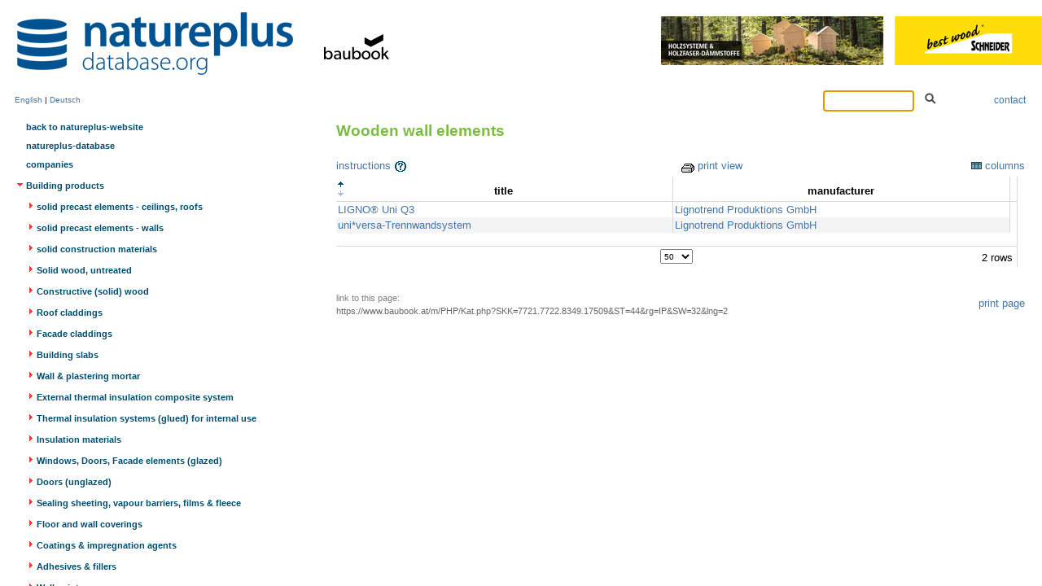

--- FILE ---
content_type: text/html; charset=iso-8859-1
request_url: https://www.baubook.at/m/PHP/Kat.php?SKK=7721.7722.8349.17509&SW=32&lng=2&ST=44
body_size: 30918
content:
<!DOCTYPE HTML PUBLIC "-//W3C//DTD HTML 4.01 Transitional//EN"  "http://www.w3.org/TR/html4/loose.dtd">
<html>
  <head>
    <title>Wooden wall elements</title>
    <meta http-equiv="content-type" content="text/html; charset=ISO-8859-1">
    <meta name="robots" content="all">
          <link rel="stylesheet" type="text/css" href="../Stylesheets/jquery-ui-1.7.2.SW32.css">
      <link rel="stylesheet" type="text/css" href="../Stylesheets/ui.jqgrid.SW32.css">

      <script type="text/javascript" src="JavaScripts/jquery-1.3.2.min.js"></script>       <script type="text/javascript" src="JavaScripts/jquery-ui-1.7.2.custom.min.js"></script> <!-- brauchts damit column reordering funzt - ist aber ziemlich groß - stehts dafür...? -->
      <script type="text/javascript" src="JavaScripts/i18n/grid.locale-en.js"></script>
      <script type="text/javascript" src="JavaScripts/jquery.jqGrid.min.js"></script>
      <script language="JavaScript">
      <!--
        // http://abeautifulsite.net/notebook/68 -- right mouse-click-event support jqquery-plugin -- habe einige Teile entfernt, da ich nur rightClick brauche
        if(jQuery) (function(){
        	$.extend($.fn, {
        		rightClick: function(handler) {
        			$(this).each( function() {
        				$(this).mousedown( function(e) {
        					var evt = e;
        					$(this).mouseup( function() {
        						$(this).unbind('mouseup');
        						if( evt.button == 2 ) {
        							handler.call( $(this), evt );
        							return false;
        						} else {
        							return true;
        						}
        					});
        				});
        				$(this)[0].oncontextmenu = function() {
        					return false;
        				}
        			});
        			return $(this);
        		}
        	});
        })(jQuery);
    //-->
    </script>

        <link rel="stylesheet" href="../Stylesheets/style2.css?x=35.css"           type="text/css" media="all"><link rel="stylesheet" href="../Stylesheets/style2_SW32.css?x=35.css" type="text/css" media="all"><link rel="stylesheet" href="../Stylesheets/style2_print.css?x=35.css" type="text/css" media="print">    <script src="Einreichung/JavaScripts/NeuesFenster.js" type="text/javascript"></script>
        <script language="JavaScript">
    <!--
              var reload=false;
        if (window.name!="Oben" && window.name!="Links" && window.name!="Rechts")
        {
          reload=true;
          // Wenn Funktion vorhanden (JS 1.5) den URL url-encoden; geht aber zur Not i. d. R. auch ohne
          if (window.encodeURIComponent) top.location.href="https://www.baubook.at/natureplus/?URL_R="+encodeURIComponent(document.location.href)+"&SW=32&lng=2";
          else                           top.location.href="https://www.baubook.at/natureplus/?URL_R="+document.location.href+"&SW=32&lng=2";
        }
          //-->
    </script>
      </head>
  <body marginwidth="0" marginheight="0" onclick="if (typeof(window.hide_list_cols_box)=='function') hide_list_cols_box('body_onclick')" onload="var loaded=true;">
    <div id="Hoehe1">
    <h1 class="Headline_gross_ohneAbst">Wooden wall elements</h1><br></div> <!-- Hoehe1 -->
      <script type="text/javascript">
      var C_Produkt_cols = {         'Produktindex' : { TH_Bez:'<div style="height:8px;"></div>no.', TH_title:'Produktindex', w_soll:50, align:'left', nullNum:false, title:true},
'Titel' : { TH_Bez:'<div style="height:8px;"></div>title', TH_title:'Titel des Produkts/Richtwerts', w_soll:200, align:'left', nullNum:false, title:true},
'Firma' : { TH_Bez:'<div style="height:8px;"></div>manufacturer', TH_title:'Firmenname des Herstellers', w_soll:200, align:'left', nullNum:false, title:true},
'Ort' : { TH_Bez:'<div style="height:8px;"></div>location', TH_title:'Ort des Herstellers', w_soll:100, align:'left', nullNum:true, title:true},
'Land' : { TH_Bez:'<div style="height:8px;"></div>country', TH_title:'Land des Herstellers', w_soll:80, align:'left', nullNum:true, title:true},
'Lambda' : { TH_Bez:'<div style="margin-top:1px; height:auto;">&lambda;</div><span class="small blass" style="font-weight:normal;">W/mK</span>', TH_title:'Spezifische Wärmeleitfähigkeit', Einheit:'W/mK', SF:'KW_spez_Waermeleitfaehigkeit', w_soll:50, align:'right', nullNum:true, title:true},
'i_Dichte' : { TH_Bez:'<div style="margin-top:1px; height:auto;">&rho;</div><span class="small blass" style="font-weight:normal;">kg/m³	</span>', TH_title:'Dichte', Einheit:'kg/m³	', w_soll:50, align:'right', nullNum:true, title:true},
'i_spez_Waermekapazitaet' : { TH_Bez:'<div style="margin-top:1px; height:auto;">c</div><span class="small blass" style="font-weight:normal;">J/kgK</span>', TH_title:'Spezifische Wärmekapazität', Einheit:'J/kgK', SF:'KW_spez_Waermekapazitaet', w_soll:50, align:'right', nullNum:true, title:true},
'i_PEI_nicht_erneuerbar' : { TH_Bez:'<div style="margin-top:1px; height:auto;">PENRT</div><span class="small blass" style="font-weight:normal;">MJ/kg</span>', TH_title:'PENRT Nicht erneuerbare Primärenergie, total (pro kg)', Einheit:'MJ/kg', SF:'KW_PEI', w_soll:50, align:'right', nullNum:true, title:true},
'i_GWP100' : { TH_Bez:'<div style="margin-top:1px; height:auto;">GWP-T</div><span class="small blass" style="font-weight:normal;">kg CO<sub>2</sub> equ./kg</span>', TH_title:'GWP-total Globales Erwärmungspotenzial - total (pro kg)', Einheit:'kg CO<sub>2</sub> equ./kg', SF:'KW_GWP100', w_soll:50, align:'right', nullNum:true, title:true},
'i_AP' : { TH_Bez:'<div style="margin-top:1px; height:auto;">AP</div><span class="small blass" style="font-weight:normal;">kg SO<sub>2</sub> equ./kg</span>', TH_title:'AP Acidification potential (per kg)', Einheit:'kg SO<sub>2</sub> equ./kg', SF:'KW_AP', w_soll:50, align:'right', nullNum:true, title:true},
'i_Datum' : { TH_Bez:'<div style="height:8px;"></div>last change', TH_title:'Datum der letzten Änderung', w_soll:50, align:'left', nullNum:false, title:true},
'i_neu' : { TH_Bez:'<div style="height:8px;"></div>new', TH_title:'In den letzten 3 Monaten aktualisierte oder neu deklarierte Produkte werden mit einem Stern-Icon ausgezeichnet.', w_soll:30, align:'left', nullNum:false, title:true}        };

      // cols die onload gewählt sind:
            var cols = ['Titel', 'Firma'];

            var col_sort_occured=false; // wird auf true gesetzt bei colsort-event. wenn dann ein gridcomplete-event erfolgt und diese variable true ist, kommt das gridcomplete vom sorten und das sorten ist fertig, d. h. ich kann die settings saven. warum nicht gleich beim sortevent? weil das VOR der durchführung des sorts erfolgt! warum nicht bei jedem gridcomplete? weil z. b. onload bereits 2x gridcomplete gefeuert wird!
      
      var context_menu_old_enough=false; // wird 500ms nach einblendung true. grund: damits nicht gleich wieder nach erscheinen verschwindet, denn FF löst gleichzeitig mit rightclick einen bodyclick aus => der würde es normal verschwinden lassen!

      // Breite anpassen bei window-resize
      $(window).bind('resize', function()
      {
        updateSize();
      } ).trigger('resize');

      jQuery(document).ready(function()
      {
        jQuery("#list").jqGrid({
          colNames: cols_2_colNames(cols),
          colModel: cols_2_colModel(cols),
          pager: '#pager',
          rowList:[10, 20, 50, 100, 200, 500],
          rowNum:50,
                      datatype: 'local',
            loadonce: true,
            pgbuttons:false, // seitenblätterbuttons bei CS unnötig
            pginput:false, // ditto
                    sortname: 'Titel', // er stellt die Sortierung im Header zwar richtig dar, führt die Sortierung jedoch onload NICHT durch! Muss also bereits in richticher Reihenfolge im Array sein schon...
          sortorder: 'asc',
          viewrecords: true,
          altRows: true,
          //onSortCol:       function(id) { col_sort_occured=true; },
          onSelectRow:     function(id) { hide_list_cols_box('onSelectRow'); },
          //onRightClickRow: function(rowid,iRow,iCol,e) { alert('contectual! SI='+rowid); }, -- Hier mal Kontextmenü machen: Dekl.-Assistent, Archiv, AdminBereich
          sortable:        function(permutation) { save_settings(); colReorderDone(); },
          //sortable:        function(permutation) { /*dumpColModel();*/ save_settings(); hide_list_cols_box('sortable'); }, // statt sortable nur auf true zu setzen, kann ich auch gleich ne func angeben die beim sort *aufgerufen* werden soll!
          resizeStop:      function() { save_settings(); },
          onPaging:        function(foo) { if (foo=='records') { return rowNumChanged(); } },
                    onSortCol:       function(name, index, sord)
                           {
                             col_sort_occured=true;
                             if (C_Produkt_cols[name]['nullNum']) // Spezialsortierung wenn clientseitig und nullNum-column:
                             {
                               if (sord=='asc')
                               {
                                 //alert(name+"_A");
                                 jQuery("#list").setGridParam({ sortname: name+"_A" });
                               } else
                               {
                                 //alert(name+"_D");
                                 jQuery("#list").setGridParam({ sortname: name+"_D" });
                               }
                             } else
                             if (name!='Titel')
                             {
                               jQuery("#list").setGridParam({ sortname: name+"_SORT" });
                             }
                           },
                    gridComplete:    function(id) // das gridComplete ist wichtig, sonst wird das setSelection() zu früh ausgeführt und es passiert nix!!
          {
                        if (col_sort_occured)
            {
              save_settings();
              hide_list_cols_box('col_sort_occured');
              col_sort_occured=false;
            }
            
                        for (var i=0; i<cols.length; i++)
              jQuery("#list").setLabel(cols[i],'','',{'title':C_Produkt_cols[cols[i]]['TH_title']});

            for (var i in cols)             {
              $("#list_"+cols[i]).rightClick(function(e) {
                if (e.currentTarget.id)
                  headerRightClick(e);
              });
            }
          },
          width:           ($(window).width()-50<300 ? 300 : $(window).width()-50),
          height:          updateSize_getHeight(),
          headertitles:    true,
          gridview:        true // bringt angeblich speed
          //autowidth: true,
          //forceFit: true, // Achtung: forceFit beisst sich mit column reordering! bei forcefit hat letzte spalte keinen "anfasser" zum breite ändern. durch reordering ist sie auf einmal nimma letzte => aber weiterhin keine änderbarkeit!
          //sortable: true, // muss true sein damit column reordering funzet!
        });

                  var mydata = [ {SI:"S_Info",Titel:"<a href=\"Info.php?SI=2142718481&ST=44&SKK=7721.7722.8349.17509&SW=32&lng=2\" >LIGNO® Uni Q3</a>",Firma:"<a href=\"Info_Firma.php?SF=1823763687&SW=32&lng=2\">Lignotrend Produktions GmbH</a>",Firma_SORT:"0"},
{SI:"S_Info",Titel:"<a href=\"Info.php?SI=2142718505&ST=44&SKK=7721.7722.8349.17509&SW=32&lng=2\" >uni*versa-Trennwandsystem</a>",Firma:"<a href=\"Info_Firma.php?SF=1823763687&SW=32&lng=2\">Lignotrend Produktions GmbH</a>",Firma_SORT:"1"} ];
          jQuery("#list").jqGrid('addRowData', 'SI', mydata);
              }); // jQuery(document).ready(function()

      function colReorderDone()
      {
        var colModel=$('#list').getGridParam('colModel');
        cols=new Array();
        var i=0;
        for (tmp in colModel)
        {
          var len=colModel[tmp].name.length;
          if (colModel[tmp].name.substr(len-2)!='_A' &&
              colModel[tmp].name.substr(len-2)!='_D' &&
              colModel[tmp].name.substr(len-5)!='_SORT')
          {
            cols[i]=colModel[tmp].name;
            C_Produkt_cols[colModel[tmp].name]['w_soll']=colModel[tmp].width; // wichtig, das wird von updateCols() für die Bildung des neuen colModels verwendet!
            i++;
          }
        }

        updateCols(true);
      } // function colReorderDone()

      function rowNumChanged()
      {
        var rowNum=$('#list').getGridParam('rowNum');

        if (2>rowNum)
        {
          document.location.href='Kat.php?ST=44&SKK=7721.7722.8349.17509&SW=32&lng=2&rowNum='+rowNum;
          return 'stop';
        } else
        {
          save_settings();        }
      }

      function cols_2_colNames(cols)
      {
        var colNames=new Array();
        var j=0;
        for (var i=0; i<cols.length; i++)
        {
          colNames[j]=C_Produkt_cols[cols[i]]['TH_Bez'];
          j++;

                    if (C_Produkt_cols[cols[i]]['nullNum'])
          {
            colNames[j]=''; // eh unsichtbar
            j++;
            colNames[j]='';
            j++;
          } else
          if (cols[i]!='Titel')
          {
            colNames[j]='';
            j++;
          }
                  }

        return colNames;
      } // function cols_2_colNames(cols)

      function cols_2_colModel(cols)
      {
        var colModel=new Array();
        var j=0;
        for (var i=0; i<cols.length; i++)
        {
          colModel[j] = { name:  cols[i],
                          index: cols[i],
                          title: C_Produkt_cols[cols[i]]['title'],
                          width: C_Produkt_cols[cols[i]]['w_soll'],
                          align: C_Produkt_cols[cols[i]]['align'] };
          j++;

                    if (C_Produkt_cols[cols[i]]['nullNum'])
          {
            colModel[j] = { name:  cols[i]+'_A',
                            index: cols[i]+'_A',
                            hidden:true };
            j++;
            colModel[j] = { name:  cols[i]+'_D',
                            index: cols[i]+'_D',
                            hidden:true };
            j++;
          } else if (cols[i]!='Titel')
          {
            colModel[j] = { name:  cols[i]+'_SORT',
                            index: cols[i]+'_SORT',
                            hidden:true };
            j++;
          }
                  }

        return colModel;
      } // function cols_2_colModel(cols)



      function headerRightClick(e)
      {
        context_menu_old_enough=false;
        document.getElementById('context_menu_titel').innerHTML=C_Produkt_cols[e.currentTarget.id.substr(5)].TH_title;
        document.getElementById('context_menu_einheit').innerHTML=(C_Produkt_cols[e.currentTarget.id.substr(5)].TH_Einheit
                                                                   ? '<br>'+C_Produkt_cols[e.currentTarget.id.substr(5)].TH_Einheit
                                                                   : '');

        if (C_Produkt_cols[e.currentTarget.id.substr(5)].SF)
        {
          document.getElementById('context_menu_a').href='https://www.baubook.at/m/PHP/Fragezeichen.php?SF='+C_Produkt_cols[e.currentTarget.id.substr(5)].SF+'&SW=32&lng=2';
          document.getElementById('context_menu_a_div').style.display='block';
        } else
          document.getElementById('context_menu_a_div').style.display='none';

        document.getElementById('context_menu').style.left=''+(e.clientX+150+20>$(window).width() ? $(window).width()-150-20 : e.clientX)+'px';
        document.getElementById('context_menu').style.top=''+(e.clientY+2)+'px';         document.getElementById('context_menu').style.display='block';

        window.setTimeout('context_menu_old_enough=true', 500);
      }

      function updateSize()
      {
        if (document.getElementById("list_cols"))
          document.getElementById("list_cols").style.width=''+($(window).width()-50)+'px';
        $("#list").setGridWidth($(window).width()-50<300 ? 300 : $(window).width()-50);
        $("#list").setGridHeight(updateSize_getHeight());
      }

      function updateSize_getHeight()
      {
                var h, hreg;
        if (document.getElementById('Hoehe1') && document.getElementById('Hoehe2'))
        {
          hreg = document.getElementById('Hoehe1').offsetHeight + document.getElementById('Hoehe2').offsetHeight + 120; //($Register ? 187 : 149)+20; // Höhe Restseite mit oder ohne Registern
        } else
        {
          hreg = 230;         }

        // Hat die Tabelle ganz im Frame Platz?
        if (68+hreg <= $(window).height()) // sichtbare Höhe des Frames
        {
                      h=54;
                  } else // hat sie nicht => vorhandenen Platz maximal ausnutzen!
        {
          h = $(window).height() - hreg;
          if (h < 100) h=100; // kleiner als 100 nicht zumutbar => soll lieber die gesamte Seite scrollbar werden, damit er die Tabelle "herscrollen" kann!
        }
        return h;
      } // function updateSize_getHeight(window_height)

      /*
        Wird in 2 Fällen aufgerufen:
        colReorder=false: Wenn bei Box "angezeigte Spalten" "OK" gedrückt wird
        colReorder=true:  Wenn sich Spaltenreihenfolge ändert. Grund warum's da noch post-processing benötigt ist komplex und nur ne Vermutung... :>
      */
      function updateCols(colReorder)
      {
        var sortname =$('#list').getGridParam('sortname');
        var sortorder=$('#list').getGridParam('sortorder');
        
        // Welche cols sind gewählt?
        var sortname_sichtbar=false;
        cols_string=''; // da auch gecheckte nicht-relevante fürs speichern, siehe langen kommentar ca. 10 zeilen weiter unten

        if (colReorder) // d. h. cols[] wurde schon richtig gesetzt
        {
          for (var i=0; i<cols.length; i++)
          {
            if (cols_string!='') cols_string+=',';
            cols_string+=cols[i];
          }
        } else // if (colReorder)
        {
          var cols_neu    =new Array(); // darin bilden wir das zukünftige cols[]
          var cols_checked=new Array();

          // 1. Die gecheckten sammeln
          for (key in C_Produkt_cols)
          {
            cols_checked[key] = (document.Formular[key] && document.Formular[key].checked);
          }

          // 2. Die aus cols[] übernehmen die gecheckt sind, damit Reihenfolge erhalten bleibt
          var j=0;
          for (var i=0; i<cols.length; i++)
          {
            if (cols_checked[cols[i]])
            {
              cols_neu[j]=cols[i];
              j++;
              cols_checked[cols[i]]=false; // abhaken, so bleiben nur die true die neu dazugekommen sind
            }
          }

          // 3. Evtl. zusätzliche am Ende ergänzen in Norm-Reihenfolge
          for (key in cols_checked)
          {
            if (cols_checked[key])
            {
              cols_neu[j]=key;
              j++;
            }
          }

          // 4. cols mit cols_neu überschreiben, und den col-string bilden
          cols=cols_neu;
          for (i=0; i<cols.length; i++)
          {
            if (i>=1) cols_string+=',';
            cols_string+=cols[i];
          }
        } // if (colReorder) ... else ...

        if (cols.length==0)
        {
          alert('Es ist keine (relevante) Spalte gewählt!');
          return;
        } else
        {
          $('#list').GridUnload();

          // wird die col sortname überhaupt noch dargestellt? Wenn nein => andere für Sortierung wählen!
          if (!sortname_sichtbar)
            sortname=cols[0];
          jQuery("#list").jqGrid({
            colNames: cols_2_colNames(cols),
            colModel: cols_2_colModel(cols),
            url:'jqgrid.php?SK=17509&SKK=7721.7722.8349.17509&S_Tab=44&SW=32&lng=2&cols='+cols_string+'&rel_cols=Produktindex,Titel,Firma,Ort,Land,i_Datum,i_neu,Lambda,i_Dichte,i_spez_Waermekapazitaet,i_PEI_nicht_erneuerbar,i_GWP100,i_AP&fo=fa',
            datatype: 'xml',
            pager: '#pager',
            rowNum:50,
            rowList:[10, 20, 50, 100, 200, 500],
                          loadonce: true, // notwendig damit client-sorten funzt!
              pgbuttons:false, // seitenblätterbuttons bei CS unnötig
              pginput:false, // ditto
              //rowNum:1001, // mal ein Maximum, weil per default stellt er nur 20 rows dar!
                        sortname: sortname,
            sortorder: sortorder,
            viewrecords: true,
            altRows: true,
            onSelectRow:     function(id) { hide_list_cols_box('onSelectRow'); },
            sortable:        function(permutation) { save_settings(); colReorderDone(); },
            resizeStop:      function() { save_settings(); },
            onPaging:        function(foo) { if (foo=='records') { return rowNumChanged(); } },
                        onSortCol:       function(name, index, sord)
                             {
                               col_sort_occured=true;
                               if (C_Produkt_cols[name]['nullNum']) // Spezialsortierung wenn clientseitig und nullNum-column:
                               {
                                 if (sord=='asc')
                                   jQuery("#list").setGridParam({ sortname: name+"_A" });
                                 else
                                   jQuery("#list").setGridParam({ sortname: name+"_D" });
                               }
                             },
                        gridComplete:    function(id) // das gridComplete ist wichtig, sonst wird das setSelection() zu früh ausgeführt und es passiert nix!!
            {
                            if (col_sort_occured)
              {
                save_settings();
                hide_list_cols_box('col_sort_occured');
                col_sort_occured=false;
              }
              
                            for (var i=0; i<cols.length; i++)
                jQuery("#list").setLabel(cols[i],'','',{'title':C_Produkt_cols[cols[i]]['TH_title']});

              for (var i in cols)               {
                $("#list_"+cols[i]).rightClick(function(e) {
                  if (e.currentTarget.id)
                    headerRightClick(e);
                });
              }
            },

            width:  ($(window).width()-50<300 ? 300 : $(window).width()-50),
            height: updateSize_getHeight(),
            headertitles: true,
            gridview: true // bringt angeblich speed
          });
        } // if (cols.length==0) ... else ...
      } // function updateCols()

      function save_settings()
      {
        var colModel=$('#list').getGridParam('colModel');
        var cols='';
        var widths='';
        for (tmp in colModel)
        {
          var len=colModel[tmp].name.length;
          if (colModel[tmp].name.substr(len-2)!='_A' &&               colModel[tmp].name.substr(len-2)!='_D' &&
              colModel[tmp].name.substr(len-5)!='_SORT')
          {
            if (cols  !='') cols  +=',';
            if (widths!='') widths+=',';
            cols+=colModel[tmp].name;
            widths+=colModel[tmp].width;
          }
        }

        $.get("jqgrid.php?action=SAVE_SETTINGS&SW=32&lng=2&S_Tab=44&cols="+cols+"&rel_cols=Produktindex,Titel,Firma,Ort,Land,i_Datum,i_neu,Lambda,i_Dichte,i_spez_Waermekapazitaet,i_PEI_nicht_erneuerbar,i_GWP100,i_AP&widths="+widths+"&sidx="+$('#list').getGridParam('sortname')+"&sord="+$('#list').getGridParam('sortorder')+'&rows='+$('#list').getGridParam('rowNum'));
      } // function save_settings()

      function hide_list_cols_box(reason) // wird bei jedem Klick außerhalb der Box aufgerufen, damit sie verschwindet wenn man sich nicht mehr für sie interessiert
      {
        document.getElementById('list_cols_box').style.display='none';
        if (context_menu_old_enough)
        {
          document.getElementById('context_menu').style.display='none';
          //context_menu_old_enough=false;
        }
      }

      function show_list_cols_box(e)
      {
        if (e!==null)
        {
          document.getElementById('list_cols_box').style.top =''+(e.clientY+15)+'px';
          document.getElementById('list_cols_box').style.display = 'block';
          e.cancelBubble = true; // sonst würde box ja glei wieder verschwinden :]
          return false; // damit href nid au no ausgeführt wird
        } else
        {
          document.getElementById('list_cols_box').style.display = 'block';
        }
      }
      </script>
      <table id="list_cols" style="width:100%; margin-bottom:4px;"><tr>

        
        <td >
          <a href="https://www.baubook.at/m/PHP/Fragezeichen.php?SF=Produktliste_neu&amp;SW=32&amp;lng=2" target="_blank"  onClick="return NF2(this, null, 400, 300, true, true, false, event);"><span class="Linkfarbe_BG">instructions</span>&nbsp;<img src="https://www.baubook.at/m/Bilder/SW_statt_Skin/Fragezeichen_SW32.gif" width="16" height="13" border="0" alt="instructions" title="instructions"  class="vam"></a>        </td>

        <td class="tac">
          <a href="Infoliste.php?SK=17509&S_Tab=44&SW=32&lng=2" target="_blank">
            <img src="Einreichung/Bilder/Pikto_16x13/DruckerAnim.gif" class="vam" style="width:16px; height:16px;">
            <span class="Linkfarbe_BG">print view</span>
          </a>
        </td>

        <td class="tar">
          <a href="javascript:show_list_cols_box(null);" onclick="show_list_cols_box(event);">
            <img src="../Bilder/columns_SW32.png" style="width:13px; height:9px;">
            <span class="Linkfarbe_BG">columns</span>
          </a>
        </td>

      </tr></table>

        <div id="list_cols_box" style="position:absolute; display:none; right:20px; top:110px; background-color:#ffffff; border:1px solid #000000; padding:6px; z-index:5;" onclick="event.cancelBubble = true">     <form name="Formular"> <!-- nur damit Zugriff via JS auf checkies möglich -->
      <b>selected columns:</b><br>
      <br>
                  <input type="checkbox" class="vam" name="Produktindex" value="y" id="id_Produktindex">
            <label for="id_Produktindex">product no.</label><br>
                        <input type="checkbox" class="vam" name="Titel" value="y" id="id_Titel" checked disabled>
            <label for="id_Titel">title <i>(always selected)</i></label><br>
                        <input type="checkbox" class="vam" name="Firma" value="y" id="id_Firma" checked>
            <label for="id_Firma">manufacturer</label><br>
                        <input type="checkbox" class="vam" name="Ort" value="y" id="id_Ort">
            <label for="id_Ort">location</label><br>
                        <input type="checkbox" class="vam" name="Land" value="y" id="id_Land">
            <label for="id_Land">country</label><br>
                        <input type="checkbox" class="vam" name="Lambda" value="y" id="id_Lambda">
            <label for="id_Lambda">Heat conductivity <span title="Lambda">(&lambda;)</span></label><br>
                        <input type="checkbox" class="vam" name="i_Dichte" value="y" id="id_i_Dichte">
            <label for="id_i_Dichte">Density <span title="Rho">(&rho;)</span></label><br>
                        <input type="checkbox" class="vam" name="i_spez_Waermekapazitaet" value="y" id="id_i_spez_Waermekapazitaet">
            <label for="id_i_spez_Waermekapazitaet">specific heat capacity (c)</label><br>
                        <input type="checkbox" class="vam" name="i_PEI_nicht_erneuerbar" value="y" id="id_i_PEI_nicht_erneuerbar">
            <label for="id_i_PEI_nicht_erneuerbar">PENRT Primary energy non-renewable, total (per kg)</label><br>
                        <input type="checkbox" class="vam" name="i_GWP100" value="y" id="id_i_GWP100">
            <label for="id_i_GWP100">GWP-total Global warming potential - total (per kg)</label><br>
                        <input type="checkbox" class="vam" name="i_AP" value="y" id="id_i_AP">
            <label for="id_i_AP">AP Acidification potential (per kg)</label><br>
                        <input type="checkbox" class="vam" name="i_Datum" value="y" id="id_i_Datum">
            <label for="id_i_Datum">last change</label><br>
                        <input type="checkbox" class="vam" name="i_neu" value="y" id="id_i_neu">
            <label for="id_i_neu"><img src="../Bilder/Produkte_Neu.gif" width="13" height="13" alt="" title="neue/aktualisierte Produkte im baubook" class="pikto4">new products</label><br>
                  <br>
      <div style="max-width:280px;"><i>Notice: Columns that are empty for all displayed products will not be displayed here!</i></div>
      <br>
      <input type="button" onclick="updateCols(false); document.getElementById('list_cols_box').style.display='none'" value="OK">
      <input type="button" onclick="hide_list_cols_box('Abort-button')" value="Cancel">
    </form>
  </div>
  
      <div id="context_menu" style="display:none; position:absolute; top:50px; left:50px; width:150px; background-color:#ffffff; border:1px solid #000000; padding:6px; z-index:5;">
        <b id="context_menu_titel">&nbsp;</b>
        <span id="context_menu_einheit">&nbsp;</span><br>
        <br>
        <div id="context_menu_a_div" style="display:block;">
          <a id="context_menu_a" href="#" target="_blank" onclick="NF2(this, null, 400, 300, true, true, false, event); hide_list_cols_box('fragezeichen_details'); return false;">details</a>
        </div>
        <a href="javascript:var foo=(document.getElementById('context_menu').style.display='none');">close</a>
      </div>

      <table id="list" class="scroll"></table>
      <div id="pager" class="scroll" style="text-align:center;"></div>
    <div id="Hoehe2"><br>
<table class="Tabelle_breit"><tr><td class="Zelle_Inhalt">
<table class="Tabelle_breit"><tr><td class="vam nobr"><span class="small_bg">link to this page:</span><br><input type="text" size="40" name="Code" value="https://www.baubook.at/m/PHP/Kat.php?SKK=7721.7722.8349.17509&amp;ST=44&amp;rg=IP&amp;SW=32&amp;lng=2" class="validL small_bg noprint" onclick="this.focus();this.select();" readonly ><span class="yesprint small_bg">https://www.baubook.at/m/PHP/Kat.php?SKK=7721.7722.8349.17509&amp;ST=44&amp;rg=IP&amp;SW=32&amp;lng=2</span>
</td><td class="tar vam nobr"><div class="noprint"><a href="JavaScript:window.print();">print page</a></div></td></tr><tr><td></td></tr></table></td></tr></table></div> <!-- Hoehe2 -->
  </body>
</html>


--- FILE ---
content_type: text/html; charset=iso-8859-1
request_url: https://www.baubook.at/natureplus/?URL_R=https%3A%2F%2Fwww.baubook.at%2Fm%2FPHP%2FKat.php%3FSKK%3D7721.7722.8349.17509%26SW%3D32%26lng%3D2%26ST%3D44&SW=32&lng=2
body_size: 1222
content:
<!DOCTYPE HTML PUBLIC "-//W3C//DTD HTML 4.01 Frameset//EN" "http://www.w3.org/TR/html4/frameset.dtd">
  <html>
    <head>
      <!-- Umsetzung:                         -->
      <!-- Paul Schmidinger                   -->
      <!-- Screendesign und Webprogrammierung -->
      <!-- www.eigelb.at                      -->
      <title>natureplus</title>
      <META HTTP-EQUIV="Content-Type" CONTENT="text/html; charset=iso-8859-1">
      <META HTTP-EQUIV="Language" CONTENT="de">
      <meta name="robots" content="all">
      <META NAME="revisit-after" CONTENT="1 week">
      <meta name="author" content="Paul Schmidinger">
      <link rel="SHORTCUT ICON" href="favicon.ico">
    </head>

    
    <frameset rows="150,*" framespacing="0" border="0" frameborder="no">
      <frame name="Oben" src="../m/PHP/Oben.php?SW=32&lng=2" scrolling="no" noresize>
      <frameset cols="*,400,900, *" id="Links_Rechts">
        <frame name="Leer1"  src="../m/PHP/Leer.php?SW=32&lng=2">
        <frame name="Links"  src="../m/PHP/Baum2.php?ST=44&amp;SW=32&amp;lng=2">
        <frame name="Rechts" src="https://www.baubook.at/m/PHP/Kat.php?SKK=7721.7722.8349.17509&amp;SW=32&amp;lng=2&amp;ST=44&amp;nachf=-1">
        <frame name="Leer2"  src="../m/PHP/Leer.php?SW=32&lng=2">
      </frameset>
    </frameset>
    <noframes>
    </noframes>
  </html>

  

--- FILE ---
content_type: text/html; charset=iso-8859-1
request_url: https://www.baubook.at/m/PHP/Oben.php?SW=32&lng=2
body_size: 6856
content:
<!DOCTYPE HTML PUBLIC "-//W3C//DTD HTML 4.01 Transitional//EN"  "http://www.w3.org/TR/html4/loose.dtd">

<html>
  <head>
    <title>baubook Hauptnavigation</title>
    <meta http-equiv="content-type" content="text/html; charset=ISO-8859-1">
    <meta name="robots" content="all">
    <style type="text/css">
    <!--
      
            body {background-color:#ffffff;
            margin: 0px; }
      body, td, input, select, button { font-family: verdana,geneva,sans-serif;
                                font-size: 12px;
                                color: #000000; }
      table { border-collapse: collapse;
              border-spacing:  0px; }
      td    { padding: 0px; }
      form  { margin:  0px; }
      .bgsw { background-color: #000000; }
      .vab  { vertical-align:bottom; }
      .vat  { vertical-align:top; }       .tar  { text-align:right; }
      .tac  { text-align:center; }
      img { border:0; }
      .nobr {white-space:nowrap;}
      input { border: 1px solid #C8C8C8; padding:5px; }
      
      /* sonstige "normale" Links */
      a:link    { color: #4176AB; text-decoration: none; }
      a:visited { color: #4176AB; text-decoration: none; }
      a:active  { color: #4176AB; text-decoration: none; }
      a:hover   { color: #4176AB; text-decoration: underline; }

      /* Tab-Links */
      .Tabs a:link    { color: #4176AB; text-decoration: none; }
      .Tabs a:visited { color: #4176AB; text-decoration: none; }
      .Tabs a:active  { color: #4176AB; text-decoration: none; }
      .Tabs a:hover   { color: #4176AB; text-decoration: underline; }
    -->
    </style>
    <script src="Einreichung/JavaScripts/NeuesFenster.js" type="text/javascript">
    </script>
      </head>

  
  <body onLoad="loaded=true; if (document.Formular_Suche) document.Formular_Suche.Suchbegriff.focus();" marginwidth="0" marginheight="0">
            <table style="width:100%; max-width:1300px; margin-left:auto; margin-right:auto; border-collapse:collapse; border-spacing: 0;">
          <tr>
            <td style="vertical-align:top; width:280px;"><a href="https://www.baubook.at/natureplus/?SW=32&lng=2" target="_top"><img alt="www.natureplus.org" title="https://www.baubook.at/natureplus/" style="margin-top:12px; margin-left:18px; margin-bottom:1px;" src="../Bilder/Skin16/Logo_natureplus_neu.png" width="346" height="86"><br></a></td>
            <td class="vac"><a href="https://www.baubook.info/" target="_top"><img src="../Bilder/Skin16/Logo_bb.png" width="90" height="31" alt="baubook" style="margin-left:30px; margin-top:16px; margin-right:20px;"></a></td>            <td class="tar vat" style="width:130px; padding-top:20px; padding-right:0px; ">
                                <a href="https://www.baubook.at/m/PHP/Info_Firma.php?SF=1823761870&SW=32" target="_blank" id="id_natureplus_banner_a"><img src="../Bilder/natureplus_banner/schneider-holz_com.jpg" id="id_natureplus_banner_img"></a>
                  <script type="text/javascript">
                    window.setInterval('toggle()', 10000);
                    var natureplus_banner_i = 1;

                    var Bilder = ['healthyliving_baumit_com.jpg', 'schneider-holz_com.jpg'];
                    var Links  = ['https://www.baubook.at/m/PHP/Info_Firma.php?SF=1823761879&SW=32', 'https://www.baubook.at/m/PHP/Info_Firma.php?SF=1823761870&SW=32'];

                    function toggle()
                    {
                      natureplus_banner_i = (natureplus_banner_i + 1) % 2;
                      document.getElementById('id_natureplus_banner_img').src = '../Bilder/natureplus_banner/'+Bilder[natureplus_banner_i];
                      document.getElementById('id_natureplus_banner_a').href  = Links[natureplus_banner_i];
                    }
                  </script>
                              </td>
          </tr>
        </table>

                  <table style="width:100%; margin-top:10px; max-width:1300px; margin-left:auto; margin-right:auto;"><tr><td>
            <div style="font-size:10px; padding-left:18px;">
              <a target="_top" href="../../natureplus/?SW=32&lng=2">English</a>
              |
              <a target="_top" href="../../natureplus/?SW=32&lng=1">Deutsch</a>
            </div>
          </td><td class="tar" style="padding-right:10px;">
            <form name="Formular_Suche" style="margin:0px;" action="Suche.php?SW=32&lng=2" method="Post" target="Links">
  <input type="Text" name="Suchbegriff" value="" style="width:100px; margin-top:2px;" maxlength="100">  <a href="javascript:document.Formular_Suche.submit();"><img src="../Bilder/Skin16/Lupe.png" style="margin-left:10px;" alt="Suchen!"></a></form>
          </td><td class="tar" style="width:100px; padding-right:20px;">
            <a href="Kontakt_Plattformen.php?SW=32&lng=2" target="Rechts">contact</a>
          </td></tr></table>
                    <script type="text/javascript">
    <!--
      var ST_aktiv=null;
      /*
        Achtung: In diese beiden JS-Arrays wird das Favoriten- und das Verwaltungs-Tab noch manuell hinzugefügt.
        Denn diese sind ja nicht in $C_Tab enthalten, sollen jedoch von der Darstellung und vom Highlighting ganz normal sein.
        Wobei's das Highlighting ja eh nur bei der Zentrale und bei NÖ gibt. (Stand: 17.6.09)
      */
      // macht aus iTab ein S_Tab:
      var C_i2ST=new Array(44, 4, -1, null, null);
      var C_ST2i=new Array();
      C_ST2i[44]=0;
C_ST2i[4]=1;
      C_ST2i[-1]=2; // Favoriten
      
      
      // Neue Funktion: Lädt das obere Frame neu, fügt ggf. Logindaten hinzu (beim Login eben)
      // Diese Funktion ist dafür verantwortlich dass das gerade aktive Tab auch nach dem Reload aktiv dargestellt wird!
      function reloadFrame(LU, LP)
      {
        var tmp=document.location.href;

        // Allfälliges iTab oder lHL_TabID entfernen und stattdessen iAktiv als iTab setzen
        if (ST_aktiv!==null) tmp=addParameterToURL(tmp,'ST',ST_aktiv);
        else                 tmp=removeParameterFromURL(tmp,'ST');

        if (LU!=null) tmp=addParameterToURL(tmp,'LU',LU);
        if (LP!=null) tmp=addParameterToURL(tmp,'LP',LP);

        // Zweck des dummy-Params: Damit der Browser gar nicht erst auf die Idee kommt den Reload zu "verweigern", nur weil sich die URL möglicherweise nicht ändert!
        document.location.href=tmp+'&dummy=5006';
      }

      function mouseClickOn(i)
      {
        
        if (i== -1) { deselect(); return; }
        if (C_i2ST[i]!=ST_aktiv)
        {
          deselect();
                    ST_aktiv=C_i2ST[i];
                  }
      }
      function deselect()
      {
        if (ST_aktiv!==null)
        {
                              ST_aktiv=null;
                  }
      } // function deselect()
      if (window.name!="Oben") top.location.href="../../../index.php"; 
    //-->
    </script>
      </body>
</html>



--- FILE ---
content_type: text/html; charset=iso-8859-1
request_url: https://www.baubook.at/m/PHP/Leer.php?SW=32&lng=2
body_size: 527
content:
<!DOCTYPE HTML PUBLIC "-//W3C//DTD HTML 4.01 Transitional//EN"  "http://www.w3.org/TR/html4/loose.dtd">
<html>
  <head>
    <title>Baum</title>
    <meta http-equiv="content-type" content="text/html; charset=ISO-8859-1">
    <meta name="robots" content="all">
    <link rel="stylesheet" href="../Stylesheets/style2.css?x=35.css"           type="text/css" media="all"><link rel="stylesheet" href="../Stylesheets/style2_SW32.css?x=35.css" type="text/css" media="all"><link rel="stylesheet" href="../Stylesheets/style2_print.css?x=35.css" type="text/css" media="print">  </head>
  <body marginwidth="0" marginheight="0">
    
      </body>
</html>

--- FILE ---
content_type: text/html; charset=iso-8859-1
request_url: https://www.baubook.at/m/PHP/Baum2.php?ST=44&SW=32&lng=2
body_size: 59138
content:
<!DOCTYPE HTML PUBLIC "-//W3C//DTD HTML 4.01 Transitional//EN"  "http://www.w3.org/TR/html4/loose.dtd">
<html>
  <head>
    <title>Baum</title>
    <meta http-equiv="content-type" content="text/html; charset=ISO-8859-1">
    <meta name="robots" content="all">
    <link rel="stylesheet" href="../Stylesheets/style2.css?x=35.css"           type="text/css" media="all"><link rel="stylesheet" href="../Stylesheets/style2_SW32.css?x=35.css" type="text/css" media="all"><link rel="stylesheet" href="../Stylesheets/style2_print.css?x=35.css" type="text/css" media="print">    <style type="text/css">
    <!--
              body { line-height:120%; }

        a:link    { color: #004D6B; }
        a:visited { color: #004D6B; }
        a:active  { color: #004D6B; }
        a:hover   { color: #004D6B; }
          -->
    </style>
    <script src="Einreichung/JavaScripts/NeuesFenster.js" type="text/javascript">
    </script>
    <script language="JavaScript" type="text/javascript">
      var SW=32;
    </script>
    <script src="JavaScripts/JS_Baum2.js" type="text/javascript">
    </script>
    <script src="JavaScripts/JS_F_URLHandling.js" type="text/javascript">
    </script>
    <script language="JavaScript" type="text/javascript">
    <!--
      var Minus=new Image(); Minus.src='../Bilder/Minus_natureplus.gif';
      var Plus =new Image(); Plus.src= '../Bilder/Plus_natureplus.gif';
      var SW=32;

              if (window.name!="Oben" && window.name!="Links" && window.name!="Rechts")
        {
          // Wenn Funktion vorhanden (JS 1.5) den URL url-encoden; geht aber zur Not i. d. R. auch ohne
          if (window.encodeURIComponent) top.location.href="https://www.baubook.at/natureplus/?URL_L="+encodeURIComponent(document.location.href)+"&SW=32&lng=2";
          else                           top.location.href="https://www.baubook.at/natureplus/?URL_L="+document.location.href+"&SW=32&lng=2";
        }
                //-->
    </script>
  </head>
  <body class="Baum2">
    
<div><a name="A"></a></div>

<div style="padding-left:12px; margin-bottom:10px;"><a href="https://www.natureplus-label.org/" target="_top">back to natureplus-website</a></div><div style="padding-left:12px; margin-bottom:10px;"><a href="Voting.php?SW=32&lng=2" target="Rechts">natureplus-database</a></div><div style="padding-left:12px; margin-bottom:10px;"><a href="Baum.php?ST=4&SW=32&lng=2" target="Rechts">companies</a></div><div id="Zeile_O_7722_1" class="pl0"  style="margin-bottom:10px;" >
<a href="JavaScript:KO(7722,1,1);"><img src="../Bilder/Minus_natureplus.gif" id="PM_7722_1" style="margin-right:3px;"></a><a href="Kat.php?SKK=7721.7722&SW=32&lng=2&ST=44" target="Rechts" onclick="KO(7722,1,2);c(this);">Building products</a> </div>
<div id="OI_7722_1" style="display:block;">
<div id="Zeile_O_8212_1" class="pl13"  style="margin-bottom:10px;" >
<a href="JavaScript:KO(8212,1,1);"><img src="../Bilder/Plus_natureplus.gif" id="PM_8212_1" style="margin-right:3px;"></a><a href="Kat.php?SKK=7721.7722.8212&SW=32&lng=2&ST=44" target="Rechts" onclick="KO(8212,1,2);c(this);">solid precast elements - ceilings, roofs</a> </div>
<div id="OI_8212_1" style="display:none;">
<div id="CLC_8214_1" class="pl38" style="margin-bottom:10px;">
<a href="Kat.php?SKK=7721.7722.8212.8214&SW=32&lng=2&ST=44" target="Rechts" onclick="c(this);">Ceilings &amp; roof elements made of aerated concrete</a>
</div>
<div id="CLC_23890_1" class="pl38" style="margin-bottom:10px;">
<a href="Kat.php?SKK=7721.7722.8212.23890&SW=32&lng=2&ST=44" target="Rechts" onclick="c(this);">wood-concrete composite ceilings</a>
</div>
</div>
<div id="Zeile_O_8217_1" class="pl13"  style="margin-bottom:10px;" >
<a href="JavaScript:KO(8217,1,1);"><img src="../Bilder/Plus_natureplus.gif" id="PM_8217_1" style="margin-right:3px;"></a><a href="Kat.php?SKK=7721.7722.8217&SW=32&lng=2&ST=44" target="Rechts" onclick="KO(8217,1,2);c(this);">solid precast elements - walls</a> </div>
<div id="OI_8217_1" style="display:none;">
<div id="CLC_8222_1" class="pl38" style="margin-bottom:10px;">
<a href="Kat.php?SKK=7721.7722.8217.8222&SW=32&lng=2&ST=44" target="Rechts" onclick="c(this);">Aerated concrete wall elements</a>
</div>
<div id="CLC_8225_1" class="pl38" style="margin-bottom:10px;">
<a href="Kat.php?SKK=7721.7722.8217.8225&SW=32&lng=2&ST=44" target="Rechts" onclick="c(this);">Brick wall elements</a>
</div>
<div id="CLC_8224_1" class="pl38" style="margin-bottom:10px;">
<a href="Kat.php?SKK=7721.7722.8217.8224&SW=32&lng=2&ST=44" target="Rechts" onclick="c(this);">Wood-chip wall elements</a>
</div>
</div>
<div id="Zeile_O_8226_1" class="pl13"  style="margin-bottom:10px;" >
<a href="JavaScript:KO(8226,1,1);"><img src="../Bilder/Plus_natureplus.gif" id="PM_8226_1" style="margin-right:3px;"></a><a href="Kat.php?SKK=7721.7722.8226&SW=32&lng=2&ST=44" target="Rechts" onclick="KO(8226,1,2);c(this);">solid construction materials</a> </div>
<div id="OI_8226_1" style="display:none;">
<div id="CLC_8241_1" class="pl38" style="margin-bottom:10px;">
<a href="Kat.php?SKK=7721.7722.8226.8241&SW=32&lng=2&ST=44" target="Rechts" onclick="c(this);">Aerated concrete masonry</a>
</div>
<div id="Zeile_O_8227_1" class="pl26"  style="margin-bottom:10px;" >
<a href="JavaScript:KO(8227,1,1);"><img src="../Bilder/Plus_natureplus.gif" id="PM_8227_1" style="margin-right:3px;"></a><a href="Kat.php?SKK=7721.7722.8226.8227&SW=32&lng=2&ST=44" target="Rechts" onclick="KO(8227,1,2);c(this);">Brick masonry</a> </div>
<div id="OI_8227_1" style="display:none;margin-bottom:10px;">
<div id="CLC_20710_1" class="pl51">
<a href="Kat.php?SKK=7721.7722.8226.8227.20710&SW=32&lng=2&ST=44" target="Rechts" onclick="c(this);">Brick with integrated insulation materials</a>
</div>
<div id="CLC_18977_1" class="pl51">
<a href="Kat.php?SKK=7721.7722.8226.8227.18977&SW=32&lng=2&ST=44" target="Rechts" onclick="c(this);">Facing brick</a>
</div>
<div id="CLC_8232_1" class="pl51">
<a href="Kat.php?SKK=7721.7722.8226.8227.8232&SW=32&lng=2&ST=44" target="Rechts" onclick="c(this);">Filled bricks</a>
</div>
<div id="CLC_8230_1" class="pl51">
<a href="Kat.php?SKK=7721.7722.8226.8227.8230&SW=32&lng=2&ST=44" target="Rechts" onclick="c(this);">Horizontally perforated brick masonry</a>
</div>
<div id="CLC_8228_1" class="pl51">
<a href="Kat.php?SKK=7721.7722.8226.8227.8228&SW=32&lng=2&ST=44" target="Rechts" onclick="c(this);">Vertically perforated brick masonry</a>
</div>
</div>
</div>
<div id="Zeile_O_19150_1" class="pl13"  style="margin-bottom:10px;" >
<a href="JavaScript:KO(19150,1,1);"><img src="../Bilder/Plus_natureplus.gif" id="PM_19150_1" style="margin-right:3px;"></a><a href="Kat.php?SKK=7721.7722.19150&SW=32&lng=2&ST=44" target="Rechts" onclick="KO(19150,1,2);c(this);">Solid wood, untreated</a> </div>
<div id="OI_19150_1" style="display:none;">
<div id="CLC_19152_1" class="pl38" style="margin-bottom:10px;">
<a href="Kat.php?SKK=7721.7722.19150.19152&SW=32&lng=2&ST=44" target="Rechts" onclick="c(this);">Battens, slats, boards, squared timber, round bars</a>
</div>
<div id="CLC_19151_1" class="pl38" style="margin-bottom:10px;">
<a href="Kat.php?SKK=7721.7722.19150.19151&SW=32&lng=2&ST=44" target="Rechts" onclick="c(this);">Construction timber, unglued</a>
</div>
<div id="CLC_18978_1" class="pl38" style="margin-bottom:10px;">
<a href="Kat.php?SKK=7721.7722.19150.18978&SW=32&lng=2&ST=44" target="Rechts" onclick="c(this);">Garden timber</a>
</div>
<div id="CLC_8352_1" class="pl38" style="margin-bottom:10px;">
<a href="Kat.php?SKK=7721.7722.19150.8352&SW=32&lng=2&ST=44" target="Rechts" onclick="c(this);">Sawn timber</a>
</div>
<div id="CLC_19153_1" class="pl38" style="margin-bottom:10px;">
<a href="Kat.php?SKK=7721.7722.19150.19153&SW=32&lng=2&ST=44" target="Rechts" onclick="c(this);">Structural timber</a>
</div>
<div id="CLC_8359_1" class="pl38" style="margin-bottom:10px;">
<a href="Kat.php?SKK=7721.7722.19150.8359&SW=32&lng=2&ST=44" target="Rechts" onclick="c(this);">Wooden batten (screen)</a>
</div>
</div>
<div id="Zeile_O_8349_1" class="pl13"  style="margin-bottom:10px;" >
<a href="JavaScript:KO(8349,1,1);"><img src="../Bilder/Plus_natureplus.gif" id="PM_8349_1" style="margin-right:3px;"></a><a href="Kat.php?SKK=7721.7722.8349&SW=32&lng=2&ST=44" target="Rechts" onclick="KO(8349,1,2);c(this);">Constructive (solid) wood</a> </div>
<div id="OI_8349_1" style="display:none;">
<div id="CLC_17510_1" class="pl38" style="margin-bottom:10px;">
<a href="Kat.php?SKK=7721.7722.8349.17510&SW=32&lng=2&ST=44" target="Rechts" onclick="c(this);">Ceiling elements made of wood</a>
</div>
<div id="CLC_8351_1" class="pl38" style="margin-bottom:10px;">
<a href="Kat.php?SKK=7721.7722.8349.8351&SW=32&lng=2&ST=44" target="Rechts" onclick="c(this);">Cross laminated timber</a>
</div>
<div id="CLC_8350_1" class="pl38" style="margin-bottom:10px;">
<a href="Kat.php?SKK=7721.7722.8349.8350&SW=32&lng=2&ST=44" target="Rechts" onclick="c(this);">Glued laminated timber</a>
</div>
<div id="CLC_8353_1" class="pl38" style="margin-bottom:10px;">
<a href="Kat.php?SKK=7721.7722.8349.8353&SW=32&lng=2&ST=44" target="Rechts" onclick="c(this);">Solid structural timber</a>
</div>
<div id="Zeile_O_8354_1" class="pl26"  style="margin-bottom:10px;" >
<a href="JavaScript:KO(8354,1,1);"><img src="../Bilder/Plus_natureplus.gif" id="PM_8354_1" style="margin-right:3px;"></a><a href="Kat.php?SKK=7721.7722.8349.8354&SW=32&lng=2&ST=44" target="Rechts" onclick="KO(8354,1,2);c(this);">Wood-composite beams</a> </div>
<div id="OI_8354_1" style="display:none;margin-bottom:10px;">
<div id="CLC_8356_1" class="pl51">
<a href="Kat.php?SKK=7721.7722.8349.8354.8356&SW=32&lng=2&ST=44" target="Rechts" onclick="c(this);">Box girders</a>
</div>
<div id="CLC_8355_1" class="pl51">
<a href="Kat.php?SKK=7721.7722.8349.8354.8355&SW=32&lng=2&ST=44" target="Rechts" onclick="c(this);">I-joists / double-T girders</a>
</div>
</div>
<div id="CLC_17509_1" class="pl38" style="margin-bottom:10px;">
<a href="Kat.php?SKK=7721.7722.8349.17509&SW=32&lng=2&ST=44" target="Rechts" onclick="c(this);">Wooden wall elements</a>
</div>
</div>
<div id="Zeile_O_8243_1" class="pl13"  style="margin-bottom:10px;" >
<a href="JavaScript:KO(8243,1,1);"><img src="../Bilder/Plus_natureplus.gif" id="PM_8243_1" style="margin-right:3px;"></a><a href="Kat.php?SKK=7721.7722.8243&SW=32&lng=2&ST=44" target="Rechts" onclick="KO(8243,1,2);c(this);">Roof claddings</a> </div>
<div id="OI_8243_1" style="display:none;">
<div id="CLC_8245_1" class="pl38" style="margin-bottom:10px;">
<a href="Kat.php?SKK=7721.7722.8243.8245&SW=32&lng=2&ST=44" target="Rechts" onclick="c(this);">Concrete roofing tiles</a>
</div>
<div id="CLC_8246_1" class="pl38" style="margin-bottom:10px;">
<a href="Kat.php?SKK=7721.7722.8243.8246&SW=32&lng=2&ST=44" target="Rechts" onclick="c(this);">Fibre-cement roof cladding</a>
</div>
<div id="CLC_8244_1" class="pl38" style="margin-bottom:10px;">
<a href="Kat.php?SKK=7721.7722.8243.8244&SW=32&lng=2&ST=44" target="Rechts" onclick="c(this);">Roofing tiles</a>
</div>
</div>
<div id="Zeile_O_8357_1" class="pl13"  style="margin-bottom:10px;" >
<a href="JavaScript:KO(8357,1,1);"><img src="../Bilder/Plus_natureplus.gif" id="PM_8357_1" style="margin-right:3px;"></a><a href="Kat.php?SKK=7721.7722.8357&SW=32&lng=2&ST=44" target="Rechts" onclick="KO(8357,1,2);c(this);">Facade claddings</a> </div>
<div id="OI_8357_1" style="display:none;">
<div id="CLC_8363_1" class="pl38" style="margin-bottom:10px;">
<a href="Kat.php?SKK=7721.7722.8357.8363&SW=32&lng=2&ST=44" target="Rechts" onclick="c(this);">Fibre-cement panels (facades)</a>
</div>
<div id="CLC_9485_1" class="pl38" style="margin-bottom:10px;">
<a href="Kat.php?SKK=7721.7722.8357.9485&SW=32&lng=2&ST=44" target="Rechts" onclick="c(this);">Glass-fibre concrete panels</a>
</div>
<div id="CLC_8360_1" class="pl38" style="margin-bottom:10px;">
<a href="Kat.php?SKK=7721.7722.8357.8360&SW=32&lng=2&ST=44" target="Rechts" onclick="c(this);">Solid wood cladding sheets</a>
</div>
<div id="CLC_8362_1" class="pl38" style="margin-bottom:10px;">
<a href="Kat.php?SKK=7721.7722.8357.8362&SW=32&lng=2&ST=44" target="Rechts" onclick="c(this);">Stone slabs</a>
</div>
<div id="CLC_8359_2" class="pl38" style="margin-bottom:10px;">
<a href="Kat.php?SKK=7721.7722.8357.8359&SW=32&lng=2&ST=44" target="Rechts" onclick="c(this);">Wooden batten (screen)</a>
</div>
</div>
<div id="Zeile_O_8324_1" class="pl13"  style="margin-bottom:10px;" >
<a href="JavaScript:KO(8324,1,1);"><img src="../Bilder/Plus_natureplus.gif" id="PM_8324_1" style="margin-right:3px;"></a><a href="Kat.php?SKK=7721.7722.8324&SW=32&lng=2&ST=44" target="Rechts" onclick="KO(8324,1,2);c(this);">Building slabs</a> </div>
<div id="OI_8324_1" style="display:none;">
<div id="CLC_8331_1" class="pl38" style="margin-bottom:10px;">
<a href="Kat.php?SKK=7721.7722.8324.8331&SW=32&lng=2&ST=44" target="Rechts" onclick="c(this);">Clay construction boards</a>
</div>
<div id="CLC_23385_1" class="pl38" style="margin-bottom:10px;">
<a href="Kat.php?SKK=7721.7722.8324.23385&SW=32&lng=2&ST=44" target="Rechts" onclick="c(this);">Clay construction boards</a>
</div>
<div id="Zeile_O_8325_1" class="pl26"  style="margin-bottom:10px;" >
<a href="JavaScript:KO(8325,1,1);"><img src="../Bilder/Plus_natureplus.gif" id="PM_8325_1" style="margin-right:3px;"></a><a href="Kat.php?SKK=7721.7722.8324.8325&SW=32&lng=2&ST=44" target="Rechts" onclick="KO(8325,1,2);c(this);">Gypsum boards</a> </div>
<div id="OI_8325_1" style="display:none;margin-bottom:10px;">
<div id="CLC_8326_1" class="pl51">
<a href="Kat.php?SKK=7721.7722.8324.8325.8326&SW=32&lng=2&ST=44" target="Rechts" onclick="c(this);">Gypsum fibreboards</a>
</div>
<div id="CLC_8327_1" class="pl51">
<a href="Kat.php?SKK=7721.7722.8324.8325.8327&SW=32&lng=2&ST=44" target="Rechts" onclick="c(this);">Gypsum plasterboards</a>
</div>
</div>
<div id="Zeile_O_8334_1" class="pl26"  style="margin-bottom:10px;" >
<a href="JavaScript:KO(8334,1,1);"><img src="../Bilder/Plus_natureplus.gif" id="PM_8334_1" style="margin-right:3px;"></a><a href="Kat.php?SKK=7721.7722.8324.8334&SW=32&lng=2&ST=44" target="Rechts" onclick="KO(8334,1,2);c(this);">Wood and wood-based panels</a> </div>
<div id="OI_8334_1" style="display:none;margin-bottom:10px;">
<div id="Zeile_O_9489_1" class="pl39" >
<a href="JavaScript:KO(9489,1,1);"><img src="../Bilder/Plus_natureplus.gif" id="PM_9489_1" style="margin-right:3px;"></a><a href="Kat.php?SKK=7721.7722.8324.8334.9489&SW=32&lng=2&ST=44" target="Rechts" onclick="KO(9489,1,2);c(this);">Chipboards</a> </div>
<div id="OI_9489_1" style="display:none;margin-bottom:10px;margin-top:10px;">
<div id="CLC_8339_1" class="pl64">
<a href="Kat.php?SKK=7721.7722.8324.8334.9489.8339&SW=32&lng=2&ST=44" target="Rechts" onclick="c(this);">(Cement-bonded) chipboards</a>
</div>
<div id="CLC_8338_1" class="pl64">
<a href="Kat.php?SKK=7721.7722.8324.8334.9489.8338&SW=32&lng=2&ST=44" target="Rechts" onclick="c(this);">(Resin-bonded) chipboards</a>
</div>
</div>
<div id="CLC_8335_1" class="pl51">
<a href="Kat.php?SKK=7721.7722.8324.8334.8335&SW=32&lng=2&ST=44" target="Rechts" onclick="c(this);">Hardboards</a>
</div>
<div id="CLC_8343_1" class="pl51">
<a href="Kat.php?SKK=7721.7722.8324.8334.8343&SW=32&lng=2&ST=44" target="Rechts" onclick="c(this);">MDF and HDF boards</a>
</div>
<div id="CLC_8344_1" class="pl51">
<a href="Kat.php?SKK=7721.7722.8324.8334.8344&SW=32&lng=2&ST=44" target="Rechts" onclick="c(this);">OSB boards</a>
</div>
<div id="CLC_8346_1" class="pl51">
<a href="Kat.php?SKK=7721.7722.8324.8334.8346&SW=32&lng=2&ST=44" target="Rechts" onclick="c(this);">Plywood boards</a>
</div>
<div id="CLC_8336_1" class="pl51">
<a href="Kat.php?SKK=7721.7722.8324.8334.8336&SW=32&lng=2&ST=44" target="Rechts" onclick="c(this);">Porous fibreboards</a>
</div>
<div id="CLC_8360_2" class="pl51">
<a href="Kat.php?SKK=7721.7722.8324.8334.8360&SW=32&lng=2&ST=44" target="Rechts" onclick="c(this);">Solid wood cladding sheets</a>
</div>
<div id="CLC_8342_1" class="pl51">
<a href="Kat.php?SKK=7721.7722.8324.8334.8342&SW=32&lng=2&ST=44" target="Rechts" onclick="c(this);">Solid wood panels</a>
</div>
<div id="CLC_8347_1" class="pl51">
<a href="Kat.php?SKK=7721.7722.8324.8334.8347&SW=32&lng=2&ST=44" target="Rechts" onclick="c(this);">Veneer wooden boards</a>
</div>
<div id="CLC_8341_1" class="pl51">
<a href="Kat.php?SKK=7721.7722.8324.8334.8341&SW=32&lng=2&ST=44" target="Rechts" onclick="c(this);">Wood wool panels</a>
</div>
</div>
</div>
<div id="Zeile_O_8421_1" class="pl13"  style="margin-bottom:10px;" >
<a href="JavaScript:KO(8421,1,1);"><img src="../Bilder/Plus_natureplus.gif" id="PM_8421_1" style="margin-right:3px;"></a><a href="Kat.php?SKK=7721.7722.8421&SW=32&lng=2&ST=44" target="Rechts" onclick="KO(8421,1,2);c(this);">Wall &amp; plastering mortar</a> </div>
<div id="OI_8421_1" style="display:none;">
<div id="Zeile_O_8507_1" class="pl26"  style="margin-bottom:10px;" >
<a href="JavaScript:KO(8507,1,1);"><img src="../Bilder/Plus_natureplus.gif" id="PM_8507_1" style="margin-right:3px;"></a><a href="Kat.php?SKK=7721.7722.8421.8507&SW=32&lng=2&ST=44" target="Rechts" onclick="KO(8507,1,2);c(this);">Facade primers</a> </div>
<div id="OI_8507_1" style="display:none;margin-bottom:10px;">
<div id="CLC_8508_1" class="pl51">
<a href="Kat.php?SKK=7721.7722.8421.8507.8508&SW=32&lng=2&ST=44" target="Rechts" onclick="c(this);">Adhesion primers (external)</a>
</div>
<div id="CLC_8510_1" class="pl51">
<a href="Kat.php?SKK=7721.7722.8421.8507.8510&SW=32&lng=2&ST=44" target="Rechts" onclick="c(this);">Silicate primers (external)</a>
</div>
</div>
<div id="Zeile_O_8486_1" class="pl26"  style="margin-bottom:10px;" >
<a href="JavaScript:KO(8486,1,1);"><img src="../Bilder/Plus_natureplus.gif" id="PM_8486_1" style="margin-right:3px;"></a><a href="Kat.php?SKK=7721.7722.8421.8486&SW=32&lng=2&ST=44" target="Rechts" onclick="KO(8486,1,2);c(this);">Interior wall fillers</a> </div>
<div id="OI_8486_1" style="display:none;margin-bottom:10px;">
<div id="CLC_8489_1" class="pl51">
<a href="Kat.php?SKK=7721.7722.8421.8486.8489&SW=32&lng=2&ST=44" target="Rechts" onclick="c(this);">Cement-based fillers (internal)</a>
</div>
<div id="CLC_40347_1" class="pl51">
<a href="Kat.php?SKK=7721.7722.8421.8486.40347&SW=32&lng=2&ST=44" target="Rechts" onclick="c(this);">Dispersion fillers</a>
</div>
<div id="CLC_8487_1" class="pl51">
<a href="Kat.php?SKK=7721.7722.8421.8486.8487&SW=32&lng=2&ST=44" target="Rechts" onclick="c(this);">Gypsum fillers (internal)</a>
</div>
<div id="CLC_36485_1" class="pl51">
<a href="Kat.php?SKK=7721.7722.8421.8486.36485&SW=32&lng=2&ST=44" target="Rechts" onclick="c(this);">Lime fillers (internal)</a>
</div>
</div>
<div id="Zeile_O_8490_1" class="pl26"  style="margin-bottom:10px;" >
<a href="JavaScript:KO(8490,1,1);"><img src="../Bilder/Plus_natureplus.gif" id="PM_8490_1" style="margin-right:3px;"></a><a href="Kat.php?SKK=7721.7722.8421.8490&SW=32&lng=2&ST=44" target="Rechts" onclick="KO(8490,1,2);c(this);">Interior wall primers</a> </div>
<div id="OI_8490_1" style="display:none;margin-bottom:10px;">
<div id="CLC_8491_1" class="pl51">
<a href="Kat.php?SKK=7721.7722.8421.8490.8491&SW=32&lng=2&ST=44" target="Rechts" onclick="c(this);">Adhesion primers (internal)</a>
</div>
<div id="CLC_8493_1" class="pl51">
<a href="Kat.php?SKK=7721.7722.8421.8490.8493&SW=32&lng=2&ST=44" target="Rechts" onclick="c(this);">Silicate primers (internal)</a>
</div>
</div>
<div id="Zeile_O_8422_1" class="pl26"  style="margin-bottom:10px;" >
<a href="JavaScript:KO(8422,1,1);"><img src="../Bilder/Plus_natureplus.gif" id="PM_8422_1" style="margin-right:3px;"></a><a href="Kat.php?SKK=7721.7722.8421.8422&SW=32&lng=2&ST=44" target="Rechts" onclick="KO(8422,1,2);c(this);">Exterior plaster</a> </div>
<div id="OI_8422_1" style="display:none;margin-bottom:10px;">
<div id="CLC_8425_1" class="pl51">
<a href="Kat.php?SKK=7721.7722.8421.8422.8425&SW=32&lng=2&ST=44" target="Rechts" onclick="c(this);">Light- and thermo insulating  with other surcharge</a>
</div>
<div id="CLC_8424_1" class="pl51">
<a href="Kat.php?SKK=7721.7722.8421.8422.8424&SW=32&lng=2&ST=44" target="Rechts" onclick="c(this);">Light- and thermo insulating plasters with perlite surcharge</a>
</div>
<div id="CLC_16964_1" class="pl51">
<a href="Kat.php?SKK=7721.7722.8421.8422.16964&SW=32&lng=2&ST=44" target="Rechts" onclick="c(this);">Lime plaster (external)</a>
</div>
<div id="CLC_8427_1" class="pl51">
<a href="Kat.php?SKK=7721.7722.8421.8422.8427&SW=32&lng=2&ST=44" target="Rechts" onclick="c(this);">Lime-cement plaster (external)</a>
</div>
<div id="CLC_8428_1" class="pl51">
<a href="Kat.php?SKK=7721.7722.8421.8422.8428&SW=32&lng=2&ST=44" target="Rechts" onclick="c(this);">Silicate plaster (external)</a>
</div>
<div id="CLC_8430_1" class="pl51">
<a href="Kat.php?SKK=7721.7722.8421.8422.8430&SW=32&lng=2&ST=44" target="Rechts" onclick="c(this);">Trass-lime plaster</a>
</div>
</div>
<div id="Zeile_O_8431_1" class="pl26"  style="margin-bottom:10px;" >
<a href="JavaScript:KO(8431,1,1);"><img src="../Bilder/Plus_natureplus.gif" id="PM_8431_1" style="margin-right:3px;"></a><a href="Kat.php?SKK=7721.7722.8421.8431&SW=32&lng=2&ST=44" target="Rechts" onclick="KO(8431,1,2);c(this);">Internal plaster</a> </div>
<div id="OI_8431_1" style="display:none;margin-bottom:10px;">
<div id="CLC_8435_1" class="pl51">
<a href="Kat.php?SKK=7721.7722.8421.8431.8435&SW=32&lng=2&ST=44" target="Rechts" onclick="c(this);">Clay plaster</a>
</div>
<div id="CLC_8432_1" class="pl51">
<a href="Kat.php?SKK=7721.7722.8421.8431.8432&SW=32&lng=2&ST=44" target="Rechts" onclick="c(this);">Gypsum and gypsum-based plaster</a>
</div>
<div id="CLC_16965_1" class="pl51">
<a href="Kat.php?SKK=7721.7722.8421.8431.16965&SW=32&lng=2&ST=44" target="Rechts" onclick="c(this);">Lime plaster (internal)</a>
</div>
<div id="CLC_8433_1" class="pl51">
<a href="Kat.php?SKK=7721.7722.8421.8431.8433&SW=32&lng=2&ST=44" target="Rechts" onclick="c(this);">Lime-cement plaster (internal)</a>
</div>
<div id="CLC_8436_1" class="pl51">
<a href="Kat.php?SKK=7721.7722.8421.8431.8436&SW=32&lng=2&ST=44" target="Rechts" onclick="c(this);">Silicate plaster (internal)</a>
</div>
</div>
<div id="Zeile_O_8439_1" class="pl26"  style="margin-bottom:10px;" >
<a href="JavaScript:KO(8439,1,1);"><img src="../Bilder/Plus_natureplus.gif" id="PM_8439_1" style="margin-right:3px;"></a><a href="Kat.php?SKK=7721.7722.8421.8439&SW=32&lng=2&ST=44" target="Rechts" onclick="KO(8439,1,2);c(this);">masonry mortar</a> </div>
<div id="OI_8439_1" style="display:none;margin-bottom:10px;">
<div id="CLC_8442_1" class="pl51">
<a href="Kat.php?SKK=7721.7722.8421.8439.8442&SW=32&lng=2&ST=44" target="Rechts" onclick="c(this);">thin-bed masonry mortar</a>
</div>
</div>
<div id="CLC_8444_1" class="pl38" style="margin-bottom:10px;">
<a href="Kat.php?SKK=7721.7722.8421.8444&SW=32&lng=2&ST=44" target="Rechts" onclick="c(this);">Mineral primer coats and pre-injection for plaster</a>
</div>
<div id="CLC_8443_1" class="pl38" style="margin-bottom:10px;">
<a href="Kat.php?SKK=7721.7722.8421.8443&SW=32&lng=2&ST=44" target="Rechts" onclick="c(this);">Plaster base</a>
</div>
</div>
<div id="Zeile_O_15250_1" class="pl13"  style="margin-bottom:10px;" >
<a href="JavaScript:KO(15250,1,1);"><img src="../Bilder/Plus_natureplus.gif" id="PM_15250_1" style="margin-right:3px;"></a><a href="Kat.php?SKK=7721.7722.15250&SW=32&lng=2&ST=44" target="Rechts" onclick="KO(15250,1,2);c(this);">External thermal insulation composite system</a> </div>
<div id="OI_15250_1" style="display:none;">
<div id="Zeile_O_18104_1" class="pl26"  style="margin-bottom:10px;" >
<a href="JavaScript:KO(18104,1,1);"><img src="../Bilder/Plus_natureplus.gif" id="PM_18104_1" style="margin-right:3px;"></a><a href="Kat.php?SKK=7721.7722.15250.18104&SW=32&lng=2&ST=44" target="Rechts" onclick="KO(18104,1,2);c(this);">ETICS - Insulation materials made of mineral substances</a> </div>
<div id="OI_18104_1" style="display:none;margin-bottom:10px;">
<div id="CLC_18105_1" class="pl51">
<a href="Kat.php?SKK=7721.7722.15250.18104.18105&SW=32&lng=2&ST=44" target="Rechts" onclick="c(this);">ETICS - Calcium silicate insulation</a>
</div>
<div id="CLC_18107_1" class="pl51">
<a href="Kat.php?SKK=7721.7722.15250.18104.18107&SW=32&lng=2&ST=44" target="Rechts" onclick="c(this);">ETICS - Mineral foam insulation materials</a>
</div>
</div>
<div id="Zeile_O_18094_1" class="pl26"  style="margin-bottom:10px;" >
<a href="JavaScript:KO(18094,1,1);"><img src="../Bilder/Plus_natureplus.gif" id="PM_18094_1" style="margin-right:3px;"></a><a href="Kat.php?SKK=7721.7722.15250.18094&SW=32&lng=2&ST=44" target="Rechts" onclick="KO(18094,1,2);c(this);">ETICS - Insulation materials made of renewable substances</a> </div>
<div id="OI_18094_1" style="display:none;margin-bottom:10px;">
<div id="CLC_18101_1" class="pl51">
<a href="Kat.php?SKK=7721.7722.15250.18094.18101&SW=32&lng=2&ST=44" target="Rechts" onclick="c(this);">ETICS - Cork insulation materials</a>
</div>
<div id="CLC_18099_1" class="pl51">
<a href="Kat.php?SKK=7721.7722.15250.18094.18099&SW=32&lng=2&ST=44" target="Rechts" onclick="c(this);">ETICS - Hemp insulation materials</a>
</div>
<div id="CLC_18102_1" class="pl51">
<a href="Kat.php?SKK=7721.7722.15250.18094.18102&SW=32&lng=2&ST=44" target="Rechts" onclick="c(this);">ETICS - Reed insulation materials</a>
</div>
<div id="CLC_18103_1" class="pl51">
<a href="Kat.php?SKK=7721.7722.15250.18094.18103&SW=32&lng=2&ST=44" target="Rechts" onclick="c(this);">ETICS - Straw insulation materials</a>
</div>
<div id="CLC_18100_1" class="pl51">
<a href="Kat.php?SKK=7721.7722.15250.18094.18100&SW=32&lng=2&ST=44" target="Rechts" onclick="c(this);">ETICS - Wood-fibre insulation materials</a>
</div>
</div>
</div>
<div id="Zeile_O_18979_1" class="pl13"  style="margin-bottom:10px;" >
<a href="JavaScript:KO(18979,1,1);"><img src="../Bilder/Plus_natureplus.gif" id="PM_18979_1" style="margin-right:3px;"></a><a href="Kat.php?SKK=7721.7722.18979&SW=32&lng=2&ST=44" target="Rechts" onclick="KO(18979,1,2);c(this);">Thermal insulation systems (glued) for internal use</a> </div>
<div id="OI_18979_1" style="display:none;">
<div id="CLC_18981_1" class="pl38" style="margin-bottom:10px;">
<a href="Kat.php?SKK=7721.7722.18979.18981&SW=32&lng=2&ST=44" target="Rechts" onclick="c(this);">Insulation systems with calcium silicate boards</a>
</div>
<div id="CLC_19777_1" class="pl38" style="margin-bottom:10px;">
<a href="Kat.php?SKK=7721.7722.18979.19777&SW=32&lng=2&ST=44" target="Rechts" onclick="c(this);">Insulation systems with perlite insulation boards</a>
</div>
<div id="CLC_18980_1" class="pl38" style="margin-bottom:10px;">
<a href="Kat.php?SKK=7721.7722.18979.18980&SW=32&lng=2&ST=44" target="Rechts" onclick="c(this);">Insulation systems with wood-fibre insulation boards</a>
</div>
</div>
<div id="Zeile_O_8265_1" class="pl13"  style="margin-bottom:10px;" >
<a href="JavaScript:KO(8265,1,1);"><img src="../Bilder/Plus_natureplus.gif" id="PM_8265_1" style="margin-right:3px;"></a><a href="Kat.php?SKK=7721.7722.8265&SW=32&lng=2&ST=44" target="Rechts" onclick="KO(8265,1,2);c(this);">Insulation materials</a> </div>
<div id="OI_8265_1" style="display:none;">
<div id="Zeile_O_8266_1" class="pl26"  style="margin-bottom:10px;" >
<a href="JavaScript:KO(8266,1,1);"><img src="../Bilder/Plus_natureplus.gif" id="PM_8266_1" style="margin-right:3px;"></a><a href="Kat.php?SKK=7721.7722.8265.8266&SW=32&lng=2&ST=44" target="Rechts" onclick="KO(8266,1,2);c(this);">Insulation materials made of renewable resources</a> </div>
<div id="OI_8266_1" style="display:none;margin-bottom:10px;">
<div id="CLC_8281_1" class="pl51">
<a href="Kat.php?SKK=7721.7722.8265.8266.8281&SW=32&lng=2&ST=44" target="Rechts" onclick="c(this);">Cellulose-fibre insulation materials (bonded)</a>
</div>
<div id="CLC_8282_1" class="pl51">
<a href="Kat.php?SKK=7721.7722.8265.8266.8282&SW=32&lng=2&ST=44" target="Rechts" onclick="c(this);">Cellulose-fibre insulation materials (loose)</a>
</div>
<div id="CLC_8277_1" class="pl51">
<a href="Kat.php?SKK=7721.7722.8265.8266.8277&SW=32&lng=2&ST=44" target="Rechts" onclick="c(this);">Coconut fibre insulation materials</a>
</div>
<div id="CLC_8278_1" class="pl51">
<a href="Kat.php?SKK=7721.7722.8265.8266.8278&SW=32&lng=2&ST=44" target="Rechts" onclick="c(this);">Cork insulation</a>
</div>
<div id="CLC_8268_1" class="pl51">
<a href="Kat.php?SKK=7721.7722.8265.8266.8268&SW=32&lng=2&ST=44" target="Rechts" onclick="c(this);">Flax insulating panels</a>
</div>
<div id="CLC_14834_1" class="pl51">
<a href="Kat.php?SKK=7721.7722.8265.8266.14834&SW=32&lng=2&ST=44" target="Rechts" onclick="c(this);">Flax insulation materials (loose)</a>
</div>
<div id="CLC_8269_1" class="pl51">
<a href="Kat.php?SKK=7721.7722.8265.8266.8269&SW=32&lng=2&ST=44" target="Rechts" onclick="c(this);">Hemp insulation materials</a>
</div>
<div id="CLC_8267_1" class="pl51">
<a href="Kat.php?SKK=7721.7722.8265.8266.8267&SW=32&lng=2&ST=44" target="Rechts" onclick="c(this);">Jute fibre insulation materials</a>
</div>
<div id="CLC_14836_1" class="pl51">
<a href="Kat.php?SKK=7721.7722.8265.8266.14836&SW=32&lng=2&ST=44" target="Rechts" onclick="c(this);">Reed insulation panels</a>
</div>
<div id="CLC_8279_1" class="pl51">
<a href="Kat.php?SKK=7721.7722.8265.8266.8279&SW=32&lng=2&ST=44" target="Rechts" onclick="c(this);">Sheep's wool insulation</a>
</div>
<div id="CLC_8280_1" class="pl51">
<a href="Kat.php?SKK=7721.7722.8265.8266.8280&SW=32&lng=2&ST=44" target="Rechts" onclick="c(this);">Straw insulation</a>
</div>
<div id="CLC_8270_1" class="pl51">
<a href="Kat.php?SKK=7721.7722.8265.8266.8270&SW=32&lng=2&ST=44" target="Rechts" onclick="c(this);">Wood-fibre insulation boards</a>
</div>
<div id="CLC_8271_1" class="pl51">
<a href="Kat.php?SKK=7721.7722.8265.8266.8271&SW=32&lng=2&ST=44" target="Rechts" onclick="c(this);">Wood-fibre insulation materials (loose)</a>
</div>
</div>
<div id="Zeile_O_8289_1" class="pl26"  style="margin-bottom:10px;" >
<a href="JavaScript:KO(8289,1,1);"><img src="../Bilder/Plus_natureplus.gif" id="PM_8289_1" style="margin-right:3px;"></a><a href="Kat.php?SKK=7721.7722.8265.8289&SW=32&lng=2&ST=44" target="Rechts" onclick="KO(8289,1,2);c(this);">Mineral insulation materials</a> </div>
<div id="OI_8289_1" style="display:none;margin-bottom:10px;">
<div id="CLC_9486_1" class="pl51">
<a href="Kat.php?SKK=7721.7722.8265.8289.9486&SW=32&lng=2&ST=44" target="Rechts" onclick="c(this);">Calcium silicate insulation board</a>
</div>
<div id="CLC_8297_1" class="pl51">
<a href="Kat.php?SKK=7721.7722.8265.8289.8297&SW=32&lng=2&ST=44" target="Rechts" onclick="c(this);">Foam glass insulation boards</a>
</div>
<div id="CLC_8295_1" class="pl51">
<a href="Kat.php?SKK=7721.7722.8265.8289.8295&SW=32&lng=2&ST=44" target="Rechts" onclick="c(this);">Mineral foam insulation boards</a>
</div>
<div id="CLC_16111_1" class="pl51">
<a href="Kat.php?SKK=7721.7722.8265.8289.16111&SW=32&lng=2&ST=44" target="Rechts" onclick="c(this);">Perlite insulation boards</a>
</div>
<div id="CLC_8274_1" class="pl51">
<a href="Kat.php?SKK=7721.7722.8265.8289.8274&SW=32&lng=2&ST=44" target="Rechts" onclick="c(this);">Wood wool insulation boards (with pore sealing)</a>
</div>
<div id="CLC_8275_1" class="pl51">
<a href="Kat.php?SKK=7721.7722.8265.8289.8275&SW=32&lng=2&ST=44" target="Rechts" onclick="c(this);">Wood wool insulation boards (without pore sealing)</a>
</div>
<div id="CLC_8276_1" class="pl51">
<a href="Kat.php?SKK=7721.7722.8265.8289.8276&SW=32&lng=2&ST=44" target="Rechts" onclick="c(this);">Wood wool multi-layer insulation boards</a>
</div>
<div id="CLC_8272_1" class="pl51">
<a href="Kat.php?SKK=7721.7722.8265.8289.8272&SW=32&lng=2&ST=44" target="Rechts" onclick="c(this);">Wood-chip insulation boards</a>
</div>
</div>
</div>
<div id="Zeile_O_8364_1" class="pl13"  style="margin-bottom:10px;" >
<a href="JavaScript:KO(8364,1,1);"><img src="../Bilder/Plus_natureplus.gif" id="PM_8364_1" style="margin-right:3px;"></a><a href="Kat.php?SKK=7721.7722.8364&SW=32&lng=2&ST=44" target="Rechts" onclick="KO(8364,1,2);c(this);">Windows, Doors, Facade elements (glazed)</a> </div>
<div id="OI_8364_1" style="display:none;">
<div id="Zeile_O_45160_1" class="pl26"  style="margin-bottom:10px;" >
<a href="JavaScript:KO(45160,1,1);"><img src="../Bilder/Plus_natureplus.gif" id="PM_45160_1" style="margin-right:3px;"></a><a href="Kat.php?SKK=7721.7722.8364.45160&SW=32&lng=2&ST=44" target="Rechts" onclick="KO(45160,1,2);c(this);">Composite elements</a> </div>
<div id="OI_45160_1" style="display:none;margin-bottom:10px;">
<div id="Zeile_O_8374_1" class="pl39" >
<a href="JavaScript:KO(8374,1,1);"><img src="../Bilder/Plus_natureplus.gif" id="PM_8374_1" style="margin-right:3px;"></a><a href="Kat.php?SKK=7721.7722.8364.45160.8374&SW=32&lng=2&ST=44" target="Rechts" onclick="KO(8374,1,2);c(this);">Window (composite)</a> </div>
<div id="OI_8374_1" style="display:none;margin-bottom:10px;margin-top:10px;">
<div id="CLC_8375_1" class="pl64">
<a href="Kat.php?SKK=7721.7722.8364.45160.8374.8375&SW=32&lng=2&ST=44" target="Rechts" onclick="c(this);">Wooden windows</a>
</div>
</div>
</div>
</div>
<div id="Zeile_O_8380_1" class="pl13"  style="margin-bottom:10px;" >
<a href="JavaScript:KO(8380,1,1);"><img src="../Bilder/Plus_natureplus.gif" id="PM_8380_1" style="margin-right:3px;"></a><a href="Kat.php?SKK=7721.7722.8380&SW=32&lng=2&ST=44" target="Rechts" onclick="KO(8380,1,2);c(this);">Doors (unglazed)</a> </div>
<div id="OI_8380_1" style="display:none;">
<div id="CLC_23358_1" class="pl38" style="margin-bottom:10px;">
<a href="Kat.php?SKK=7721.7722.8380.23358&SW=32&lng=2&ST=44" target="Rechts" onclick="c(this);">Door blanks</a>
</div>
<div id="Zeile_O_23360_1" class="pl26"  style="margin-bottom:10px;" >
<a href="JavaScript:KO(23360,1,1);"><img src="../Bilder/Plus_natureplus.gif" id="PM_23360_1" style="margin-right:3px;"></a><a href="Kat.php?SKK=7721.7722.8380.23360&SW=32&lng=2&ST=44" target="Rechts" onclick="KO(23360,1,2);c(this);">Interio doors</a> </div>
<div id="OI_23360_1" style="display:none;margin-bottom:10px;">
<div id="CLC_23368_1" class="pl51">
<a href="Kat.php?SKK=7721.7722.8380.23360.23368&SW=32&lng=2&ST=44" target="Rechts" onclick="c(this);">Interior  veneered / coated doors</a>
</div>
<div id="CLC_23367_1" class="pl51">
<a href="Kat.php?SKK=7721.7722.8380.23360.23367&SW=32&lng=2&ST=44" target="Rechts" onclick="c(this);">Interior solid doors</a>
</div>
</div>
</div>
<div id="Zeile_O_8249_1" class="pl13"  style="margin-bottom:10px;" >
<a href="JavaScript:KO(8249,1,1);"><img src="../Bilder/Plus_natureplus.gif" id="PM_8249_1" style="margin-right:3px;"></a><a href="Kat.php?SKK=7721.7722.8249&SW=32&lng=2&ST=44" target="Rechts" onclick="KO(8249,1,2);c(this);">Sealing sheeting, vapour barriers, films &amp; fleece</a> </div>
<div id="OI_8249_1" style="display:none;">
<div id="Zeile_O_18983_1" class="pl26"  style="margin-bottom:10px;" >
<a href="JavaScript:KO(18983,1,1);"><img src="../Bilder/Plus_natureplus.gif" id="PM_18983_1" style="margin-right:3px;"></a><a href="Kat.php?SKK=7721.7722.8249.18983&SW=32&lng=2&ST=44" target="Rechts" onclick="KO(18983,1,2);c(this);">Trickle protection membranes</a> </div>
<div id="OI_18983_1" style="display:none;margin-bottom:10px;">
<div id="CLC_18985_1" class="pl51">
<a href="Kat.php?SKK=7721.7722.8249.18983.18985&SW=32&lng=2&ST=44" target="Rechts" onclick="c(this);">Paper trickle protection membranes</a>
</div>
</div>
<div id="Zeile_O_8253_1" class="pl26"  style="margin-bottom:10px;" >
<a href="JavaScript:KO(8253,1,1);"><img src="../Bilder/Plus_natureplus.gif" id="PM_8253_1" style="margin-right:3px;"></a><a href="Kat.php?SKK=7721.7722.8249.8253&SW=32&lng=2&ST=44" target="Rechts" onclick="KO(8253,1,2);c(this);">Vapour barriers &amp; brakes</a> </div>
<div id="OI_8253_1" style="display:none;margin-bottom:10px;">
<div id="CLC_8256_1" class="pl51">
<a href="Kat.php?SKK=7721.7722.8249.8253.8256&SW=32&lng=2&ST=44" target="Rechts" onclick="c(this);">Paper vapour barriers</a>
</div>
</div>
</div>
<div id="Zeile_O_8381_1" class="pl13"  style="margin-bottom:10px;" >
<a href="JavaScript:KO(8381,1,1);"><img src="../Bilder/Plus_natureplus.gif" id="PM_8381_1" style="margin-right:3px;"></a><a href="Kat.php?SKK=7721.7722.8381&SW=32&lng=2&ST=44" target="Rechts" onclick="KO(8381,1,2);c(this);">Floor and wall coverings</a> </div>
<div id="OI_8381_1" style="display:none;">
<div id="Zeile_O_8390_1" class="pl26"  style="margin-bottom:10px;" >
<a href="JavaScript:KO(8390,1,1);"><img src="../Bilder/Plus_natureplus.gif" id="PM_8390_1" style="margin-right:3px;"></a><a href="Kat.php?SKK=7721.7722.8381.8390&SW=32&lng=2&ST=44" target="Rechts" onclick="KO(8390,1,2);c(this);">Elastic floor and wall coverings</a> </div>
<div id="OI_8390_1" style="display:none;margin-bottom:10px;">
<div id="CLC_8392_1" class="pl51">
<a href="Kat.php?SKK=7721.7722.8381.8390.8392&SW=32&lng=2&ST=44" target="Rechts" onclick="c(this);">Cork coverings</a>
</div>
<div id="CLC_8391_1" class="pl51">
<a href="Kat.php?SKK=7721.7722.8381.8390.8391&SW=32&lng=2&ST=44" target="Rechts" onclick="c(this);">Elastomer coverings</a>
</div>
<div id="CLC_8393_1" class="pl51">
<a href="Kat.php?SKK=7721.7722.8381.8390.8393&SW=32&lng=2&ST=44" target="Rechts" onclick="c(this);">Linoleum sheets</a>
</div>
</div>
<div id="Zeile_O_8382_1" class="pl26"  style="margin-bottom:10px;" >
<a href="JavaScript:KO(8382,1,1);"><img src="../Bilder/Plus_natureplus.gif" id="PM_8382_1" style="margin-right:3px;"></a><a href="Kat.php?SKK=7721.7722.8381.8382&SW=32&lng=2&ST=44" target="Rechts" onclick="KO(8382,1,2);c(this);">Solid floor coverings made of wood and other renewable raw materials</a> </div>
<div id="OI_8382_1" style="display:none;margin-bottom:10px;">
<div id="CLC_8387_1" class="pl51">
<a href="Kat.php?SKK=7721.7722.8381.8382.8387&SW=32&lng=2&ST=44" target="Rechts" onclick="c(this);">Finished cork parquet</a>
</div>
<div id="CLC_8388_1" class="pl51">
<a href="Kat.php?SKK=7721.7722.8381.8382.8388&SW=32&lng=2&ST=44" target="Rechts" onclick="c(this);">Finished linoleum parquets</a>
</div>
<div id="CLC_8384_1" class="pl51">
<a href="Kat.php?SKK=7721.7722.8381.8382.8384&SW=32&lng=2&ST=44" target="Rechts" onclick="c(this);">Finished wood parquet</a>
</div>
<div id="CLC_8386_1" class="pl51">
<a href="Kat.php?SKK=7721.7722.8381.8382.8386&SW=32&lng=2&ST=44" target="Rechts" onclick="c(this);">Laminate flooring</a>
</div>
<div id="CLC_8383_1" class="pl51">
<a href="Kat.php?SKK=7721.7722.8381.8382.8383&SW=32&lng=2&ST=44" target="Rechts" onclick="c(this);">Parquet or plank flooring</a>
</div>
<div id="CLC_8385_1" class="pl51">
<a href="Kat.php?SKK=7721.7722.8381.8382.8385&SW=32&lng=2&ST=44" target="Rechts" onclick="c(this);">Solid wood parquet</a>
</div>
</div>
<div id="Zeile_O_8397_1" class="pl26"  style="margin-bottom:10px;" >
<a href="JavaScript:KO(8397,1,1);"><img src="../Bilder/Plus_natureplus.gif" id="PM_8397_1" style="margin-right:3px;"></a><a href="Kat.php?SKK=7721.7722.8381.8397&SW=32&lng=2&ST=44" target="Rechts" onclick="KO(8397,1,2);c(this);">Textile floor coverings</a> </div>
<div id="OI_8397_1" style="display:none;margin-bottom:10px;">
<div id="CLC_8398_1" class="pl51">
<a href="Kat.php?SKK=7721.7722.8381.8397.8398&SW=32&lng=2&ST=44" target="Rechts" onclick="c(this);">Textile coverings made of renewable resources</a>
</div>
</div>
<div id="Zeile_O_8514_1" class="pl26"  style="margin-bottom:10px;" >
<a href="JavaScript:KO(8514,1,1);"><img src="../Bilder/Plus_natureplus.gif" id="PM_8514_1" style="margin-right:3px;"></a><a href="Kat.php?SKK=7721.7722.8381.8514&SW=32&lng=2&ST=44" target="Rechts" onclick="KO(8514,1,2);c(this);">Wallpapers</a> </div>
<div id="OI_8514_1" style="display:none;margin-bottom:10px;">
<div id="CLC_18993_1" class="pl51">
<a href="Kat.php?SKK=7721.7722.8381.8514.18993&SW=32&lng=2&ST=44" target="Rechts" onclick="c(this);">Paper wall coverings</a>
</div>
<div id="CLC_18994_1" class="pl51">
<a href="Kat.php?SKK=7721.7722.8381.8514.18994&SW=32&lng=2&ST=44" target="Rechts" onclick="c(this);">Textile wall coverings</a>
</div>
</div>
</div>
<div id="Zeile_O_8445_1" class="pl13"  style="margin-bottom:10px;" >
<a href="JavaScript:KO(8445,1,1);"><img src="../Bilder/Plus_natureplus.gif" id="PM_8445_1" style="margin-right:3px;"></a><a href="Kat.php?SKK=7721.7722.8445&SW=32&lng=2&ST=44" target="Rechts" onclick="KO(8445,1,2);c(this);">Coatings &amp; impregnation agents</a> </div>
<div id="OI_8445_1" style="display:none;">
<div id="Zeile_O_8465_1" class="pl26"  style="margin-bottom:10px;" >
<a href="JavaScript:KO(8465,1,1);"><img src="../Bilder/Plus_natureplus.gif" id="PM_8465_1" style="margin-right:3px;"></a><a href="Kat.php?SKK=7721.7722.8445.8465&SW=32&lng=2&ST=44" target="Rechts" onclick="KO(8465,1,2);c(this);">Coatings for parquet floorings and wooden floors</a> </div>
<div id="OI_8465_1" style="display:none;margin-bottom:10px;">
<div id="CLC_8469_1" class="pl51">
<a href="Kat.php?SKK=7721.7722.8445.8465.8469&SW=32&lng=2&ST=44" target="Rechts" onclick="c(this);">Cement, joint and repair compounds for parquets and wooden floors</a>
</div>
<div id="CLC_8466_1" class="pl51">
<a href="Kat.php?SKK=7721.7722.8445.8465.8466&SW=32&lng=2&ST=44" target="Rechts" onclick="c(this);">Initial coatings for wooden floors</a>
</div>
<div id="CLC_8468_1" class="pl51">
<a href="Kat.php?SKK=7721.7722.8445.8465.8468&SW=32&lng=2&ST=44" target="Rechts" onclick="c(this);">Oils &amp; waxes for wooden floors</a>
</div>
<div id="CLC_8467_1" class="pl51">
<a href="Kat.php?SKK=7721.7722.8445.8465.8467&SW=32&lng=2&ST=44" target="Rechts" onclick="c(this);">Varnishes and glazes for wooden floors</a>
</div>
</div>
<div id="Zeile_O_8446_1" class="pl26"  style="margin-bottom:10px;" >
<a href="JavaScript:KO(8446,1,1);"><img src="../Bilder/Plus_natureplus.gif" id="PM_8446_1" style="margin-right:3px;"></a><a href="Kat.php?SKK=7721.7722.8445.8446&SW=32&lng=2&ST=44" target="Rechts" onclick="KO(8446,1,2);c(this);">Coatings for wood, metal or plastics (external)</a> </div>
<div id="OI_8446_1" style="display:none;margin-bottom:10px;">
<div id="CLC_8447_1" class="pl51">
<a href="Kat.php?SKK=7721.7722.8445.8446.8447&SW=32&lng=2&ST=44" target="Rechts" onclick="c(this);">Non-film-forming coatings (oil, impregnation, stains) (external)</a>
</div>
<div id="CLC_8448_1" class="pl51">
<a href="Kat.php?SKK=7721.7722.8445.8446.8448&SW=32&lng=2&ST=44" target="Rechts" onclick="c(this);">Primers for non-mineral substrates (external)</a>
</div>
<div id="CLC_8450_1" class="pl51">
<a href="Kat.php?SKK=7721.7722.8445.8446.8450&SW=32&lng=2&ST=44" target="Rechts" onclick="c(this);">Top coatings (glazes) for wood, metal or plastics (external)</a>
</div>
<div id="CLC_8449_1" class="pl51">
<a href="Kat.php?SKK=7721.7722.8445.8446.8449&SW=32&lng=2&ST=44" target="Rechts" onclick="c(this);">Top coatings (varnishes) for wood, metal or plastics (external)</a>
</div>
<div id="CLC_29043_1" class="pl51">
<a href="Kat.php?SKK=7721.7722.8445.8446.29043&SW=32&lng=2&ST=44" target="Rechts" onclick="c(this);">Waxes for wood, metal or plastics (external)</a>
</div>
</div>
<div id="Zeile_O_8451_1" class="pl26"  style="margin-bottom:10px;" >
<a href="JavaScript:KO(8451,1,1);"><img src="../Bilder/Plus_natureplus.gif" id="PM_8451_1" style="margin-right:3px;"></a><a href="Kat.php?SKK=7721.7722.8445.8451&SW=32&lng=2&ST=44" target="Rechts" onclick="KO(8451,1,2);c(this);">Coatings for wood, metal or plastics (internal)</a> </div>
<div id="OI_8451_1" style="display:none;margin-bottom:10px;">
<div id="CLC_8452_1" class="pl51">
<a href="Kat.php?SKK=7721.7722.8445.8451.8452&SW=32&lng=2&ST=44" target="Rechts" onclick="c(this);">Non-film-forming coatings (oil, impregnation, stains) (internal)</a>
</div>
<div id="CLC_8453_1" class="pl51">
<a href="Kat.php?SKK=7721.7722.8445.8451.8453&SW=32&lng=2&ST=44" target="Rechts" onclick="c(this);">Primers for non-mineral substrates (internal)</a>
</div>
<div id="CLC_8455_1" class="pl51">
<a href="Kat.php?SKK=7721.7722.8445.8451.8455&SW=32&lng=2&ST=44" target="Rechts" onclick="c(this);">Top coatings (glazes) for wood, metal or plastics (internal)</a>
</div>
<div id="CLC_8454_1" class="pl51">
<a href="Kat.php?SKK=7721.7722.8445.8451.8454&SW=32&lng=2&ST=44" target="Rechts" onclick="c(this);">Top coatings (varnishes) for wood, metal or plastics (internal)</a>
</div>
<div id="CLC_29042_1" class="pl51">
<a href="Kat.php?SKK=7721.7722.8445.8451.29042&SW=32&lng=2&ST=44" target="Rechts" onclick="c(this);">Waxes for wood, metal or plastics (internal)</a>
</div>
</div>
</div>
<div id="Zeile_O_8517_1" class="pl13"  style="margin-bottom:10px;" >
<a href="JavaScript:KO(8517,1,1);"><img src="../Bilder/Plus_natureplus.gif" id="PM_8517_1" style="margin-right:3px;"></a><a href="Kat.php?SKK=7721.7722.8517&SW=32&lng=2&ST=44" target="Rechts" onclick="KO(8517,1,2);c(this);">Adhesives &amp; fillers</a> </div>
<div id="OI_8517_1" style="display:none;">
<div id="CLC_8522_1" class="pl38" style="margin-bottom:10px;">
<a href="Kat.php?SKK=7721.7722.8517.8522&SW=32&lng=2&ST=44" target="Rechts" onclick="c(this);">adhesive and filling mortar (powdery bagged goods)</a>
</div>
<div id="CLC_8525_1" class="pl38" style="margin-bottom:10px;">
<a href="Kat.php?SKK=7721.7722.8517.8525&SW=32&lng=2&ST=44" target="Rechts" onclick="c(this);">Adhesives for floor coverings made of wood and wood composites</a>
</div>
<div id="CLC_8523_1" class="pl38" style="margin-bottom:10px;">
<a href="Kat.php?SKK=7721.7722.8517.8523&SW=32&lng=2&ST=44" target="Rechts" onclick="c(this);">Adhesives for elastic floor coverings</a>
</div>
<div id="CLC_12182_1" class="pl38" style="margin-bottom:10px;">
<a href="Kat.php?SKK=7721.7722.8517.12182&SW=32&lng=2&ST=44" target="Rechts" onclick="c(this);">Adhesives for mineral floor coverings</a>
</div>
<div id="CLC_8524_1" class="pl38" style="margin-bottom:10px;">
<a href="Kat.php?SKK=7721.7722.8517.8524&SW=32&lng=2&ST=44" target="Rechts" onclick="c(this);">Adhesives for textile floor coverings</a>
</div>
<div id="CLC_8527_1" class="pl38" style="margin-bottom:10px;">
<a href="Kat.php?SKK=7721.7722.8517.8527&SW=32&lng=2&ST=44" target="Rechts" onclick="c(this);">Glues for wood</a>
</div>
</div>
<div id="Zeile_O_18986_1" class="pl13"  style="margin-bottom:10px;" >
<a href="JavaScript:KO(18986,1,1);"><img src="../Bilder/Plus_natureplus.gif" id="PM_18986_1" style="margin-right:3px;"></a><a href="Kat.php?SKK=7721.7722.18986&SW=32&lng=2&ST=44" target="Rechts" onclick="KO(18986,1,2);c(this);">Wall paints</a> </div>
<div id="OI_18986_1" style="display:none;">
<div id="Zeile_O_8497_1" class="pl26"  style="margin-bottom:10px;" >
<a href="JavaScript:KO(8497,1,1);"><img src="../Bilder/Plus_natureplus.gif" id="PM_8497_1" style="margin-right:3px;"></a><a href="Kat.php?SKK=7721.7722.18986.8497&SW=32&lng=2&ST=44" target="Rechts" onclick="KO(8497,1,2);c(this);">Facade coatings</a> </div>
<div id="OI_8497_1" style="display:none;margin-bottom:10px;">
<div id="CLC_8499_1" class="pl51">
<a href="Kat.php?SKK=7721.7722.18986.8497.8499&SW=32&lng=2&ST=44" target="Rechts" onclick="c(this);">Lime paints (external)</a>
</div>
<div id="CLC_8501_1" class="pl51">
<a href="Kat.php?SKK=7721.7722.18986.8497.8501&SW=32&lng=2&ST=44" target="Rechts" onclick="c(this);">Natural resin dyes (external)</a>
</div>
<div id="CLC_8502_1" class="pl51">
<a href="Kat.php?SKK=7721.7722.18986.8497.8502&SW=32&lng=2&ST=44" target="Rechts" onclick="c(this);">Silicate paints (external)</a>
</div>
</div>
<div id="Zeile_O_8507_2" class="pl26"  style="margin-bottom:10px;" >
<a href="JavaScript:KO(8507,2,1);"><img src="../Bilder/Plus_natureplus.gif" id="PM_8507_2" style="margin-right:3px;"></a><a href="Kat.php?SKK=7721.7722.18986.8507&SW=32&lng=2&ST=44" target="Rechts" onclick="KO(8507,2,2);c(this);">Facade primers</a> </div>
<div id="OI_8507_2" style="display:none;margin-bottom:10px;">
<div id="CLC_8508_2" class="pl51">
<a href="Kat.php?SKK=7721.7722.18986.8507.8508&SW=32&lng=2&ST=44" target="Rechts" onclick="c(this);">Adhesion primers (external)</a>
</div>
<div id="CLC_8510_2" class="pl51">
<a href="Kat.php?SKK=7721.7722.18986.8507.8510&SW=32&lng=2&ST=44" target="Rechts" onclick="c(this);">Silicate primers (external)</a>
</div>
</div>
<div id="Zeile_O_8486_2" class="pl26"  style="margin-bottom:10px;" >
<a href="JavaScript:KO(8486,2,1);"><img src="../Bilder/Plus_natureplus.gif" id="PM_8486_2" style="margin-right:3px;"></a><a href="Kat.php?SKK=7721.7722.18986.8486&SW=32&lng=2&ST=44" target="Rechts" onclick="KO(8486,2,2);c(this);">Interior wall fillers</a> </div>
<div id="OI_8486_2" style="display:none;margin-bottom:10px;">
<div id="CLC_8489_2" class="pl51">
<a href="Kat.php?SKK=7721.7722.18986.8486.8489&SW=32&lng=2&ST=44" target="Rechts" onclick="c(this);">Cement-based fillers (internal)</a>
</div>
<div id="CLC_40347_2" class="pl51">
<a href="Kat.php?SKK=7721.7722.18986.8486.40347&SW=32&lng=2&ST=44" target="Rechts" onclick="c(this);">Dispersion fillers</a>
</div>
<div id="CLC_8487_2" class="pl51">
<a href="Kat.php?SKK=7721.7722.18986.8486.8487&SW=32&lng=2&ST=44" target="Rechts" onclick="c(this);">Gypsum fillers (internal)</a>
</div>
<div id="CLC_36485_2" class="pl51">
<a href="Kat.php?SKK=7721.7722.18986.8486.36485&SW=32&lng=2&ST=44" target="Rechts" onclick="c(this);">Lime fillers (internal)</a>
</div>
</div>
<div id="Zeile_O_8472_1" class="pl26"  style="margin-bottom:10px;" >
<a href="JavaScript:KO(8472,1,1);"><img src="../Bilder/Plus_natureplus.gif" id="PM_8472_1" style="margin-right:3px;"></a><a href="Kat.php?SKK=7721.7722.18986.8472&SW=32&lng=2&ST=44" target="Rechts" onclick="KO(8472,1,2);c(this);">Interior wall paints</a> </div>
<div id="OI_8472_1" style="display:none;margin-bottom:10px;">
<div id="CLC_8480_1" class="pl51">
<a href="Kat.php?SKK=7721.7722.18986.8472.8480&SW=32&lng=2&ST=44" target="Rechts" onclick="c(this);">Casein paints (internal)</a>
</div>
<div id="CLC_8478_1" class="pl51">
<a href="Kat.php?SKK=7721.7722.18986.8472.8478&SW=32&lng=2&ST=44" target="Rechts" onclick="c(this);">Clay paints (internal)</a>
</div>
<div id="CLC_8477_1" class="pl51">
<a href="Kat.php?SKK=7721.7722.18986.8472.8477&SW=32&lng=2&ST=44" target="Rechts" onclick="c(this);">Distempers (internal)</a>
</div>
<div id="CLC_8476_1" class="pl51">
<a href="Kat.php?SKK=7721.7722.18986.8472.8476&SW=32&lng=2&ST=44" target="Rechts" onclick="c(this);">Lime paints (internal)</a>
</div>
<div id="CLC_8475_1" class="pl51">
<a href="Kat.php?SKK=7721.7722.18986.8472.8475&SW=32&lng=2&ST=44" target="Rechts" onclick="c(this);">Silicate paints (internal)</a>
</div>
</div>
<div id="Zeile_O_8490_2" class="pl26"  style="margin-bottom:10px;" >
<a href="JavaScript:KO(8490,2,1);"><img src="../Bilder/Plus_natureplus.gif" id="PM_8490_2" style="margin-right:3px;"></a><a href="Kat.php?SKK=7721.7722.18986.8490&SW=32&lng=2&ST=44" target="Rechts" onclick="KO(8490,2,2);c(this);">Interior wall primers</a> </div>
<div id="OI_8490_2" style="display:none;margin-bottom:10px;">
<div id="CLC_8491_2" class="pl51">
<a href="Kat.php?SKK=7721.7722.18986.8490.8491&SW=32&lng=2&ST=44" target="Rechts" onclick="c(this);">Adhesion primers (internal)</a>
</div>
<div id="CLC_8493_2" class="pl51">
<a href="Kat.php?SKK=7721.7722.18986.8490.8493&SW=32&lng=2&ST=44" target="Rechts" onclick="c(this);">Silicate primers (internal)</a>
</div>
</div>
<div id="Zeile_O_8483_1" class="pl26"  style="margin-bottom:10px;" >
<a href="JavaScript:KO(8483,1,1);"><img src="../Bilder/Plus_natureplus.gif" id="PM_8483_1" style="margin-right:3px;"></a><a href="Kat.php?SKK=7721.7722.18986.8483&SW=32&lng=2&ST=44" target="Rechts" onclick="KO(8483,1,2);c(this);">Structural coatings</a> </div>
<div id="OI_8483_1" style="display:none;margin-bottom:10px;">
<div id="CLC_8485_1" class="pl51">
<a href="Kat.php?SKK=7721.7722.18986.8483.8485&SW=32&lng=2&ST=44" target="Rechts" onclick="c(this);">Mineral-based structural coatings</a>
</div>
</div>
</div>
<div id="Zeile_O_39959_1" class="pl13"  style="margin-bottom:10px;" >
<a href="JavaScript:KO(39959,1,1);"><img src="../Bilder/Plus_natureplus.gif" id="PM_39959_1" style="margin-right:3px;"></a><a href="Kat.php?SKK=7721.7722.39959&SW=32&lng=2&ST=44" target="Rechts" onclick="KO(39959,1,2);c(this);">Acoustic products</a> </div>
<div id="OI_39959_1" style="display:none;">
<div id="Zeile_O_43259_1" class="pl26"  style="margin-bottom:10px;" >
<a href="JavaScript:KO(43259,1,1);"><img src="../Bilder/Plus_natureplus.gif" id="PM_43259_1" style="margin-right:3px;"></a><a href="Kat.php?SKK=7721.7722.39959.43259&SW=32&lng=2&ST=44" target="Rechts" onclick="KO(43259,1,2);c(this);">Room acoustic products </a> </div>
<div id="OI_43259_1" style="display:none;margin-bottom:10px;">
<div id="CLC_39960_1" class="pl51">
<a href="Kat.php?SKK=7721.7722.39959.43259.39960&SW=32&lng=2&ST=44" target="Rechts" onclick="c(this);">Acoustic insulation materials</a>
</div>
<div id="CLC_39961_1" class="pl51">
<a href="Kat.php?SKK=7721.7722.39959.43259.39961&SW=32&lng=2&ST=44" target="Rechts" onclick="c(this);">Acustic plasters</a>
</div>
<div id="CLC_43264_1" class="pl51">
<a href="Kat.php?SKK=7721.7722.39959.43259.43264&SW=32&lng=2&ST=44" target="Rechts" onclick="c(this);">Acustic wall elements</a>
</div>
<div id="CLC_43265_1" class="pl51">
<a href="Kat.php?SKK=7721.7722.39959.43259.43265&SW=32&lng=2&ST=44" target="Rechts" onclick="c(this);">Directly fastened acustic ceiling elements</a>
</div>
<div id="CLC_43263_1" class="pl51">
<a href="Kat.php?SKK=7721.7722.39959.43259.43263&SW=32&lng=2&ST=44" target="Rechts" onclick="c(this);">Free-hanging acustic ceiling elements </a>
</div>
<div id="CLC_43262_1" class="pl51">
<a href="Kat.php?SKK=7721.7722.39959.43259.43262&SW=32&lng=2&ST=44" target="Rechts" onclick="c(this);">Full-surface acustic ceiling elements </a>
</div>
</div>
<div id="Zeile_O_43260_1" class="pl26"  style="margin-bottom:10px;" >
<a href="JavaScript:KO(43260,1,1);"><img src="../Bilder/Plus_natureplus.gif" id="PM_43260_1" style="margin-right:3px;"></a><a href="Kat.php?SKK=7721.7722.39959.43260&SW=32&lng=2&ST=44" target="Rechts" onclick="KO(43260,1,2);c(this);">Soundproofing products </a> </div>
<div id="OI_43260_1" style="display:none;margin-bottom:10px;">
<div id="CLC_43261_1" class="pl51">
<a href="Kat.php?SKK=7721.7722.39959.43260.43261&SW=32&lng=2&ST=44" target="Rechts" onclick="c(this);">Impact sound insulation panels</a>
</div>
</div>
</div>
<div id="Zeile_O_8548_1" class="pl13"  style="margin-bottom:10px;" >
<a href="JavaScript:KO(8548,1,1);"><img src="../Bilder/Plus_natureplus.gif" id="PM_8548_1" style="margin-right:3px;"></a><a href="Kat.php?SKK=7721.7722.8548&SW=32&lng=2&ST=44" target="Rechts" onclick="KO(8548,1,2);c(this);">Shading systems</a> </div>
<div id="OI_8548_1" style="display:none;">
<div id="CLC_8551_1" class="pl38" style="margin-bottom:10px;">
<a href="Kat.php?SKK=7721.7722.8548.8551&SW=32&lng=2&ST=44" target="Rechts" onclick="c(this);">Roller shutters / Shutter boxes</a>
</div>
</div>
</div>
<div id="Zeile_O_14974_1" class="pl0"  style="margin-bottom:10px;" >
<a href="JavaScript:KO(14974,1,1);"><img src="../Bilder/Minus_natureplus.gif" id="PM_14974_1" style="margin-right:3px;"></a><a href="Kat.php?SKK=7721.14974&SW=32&lng=2&ST=44" target="Rechts" onclick="KO(14974,1,2);c(this);">Superstructure</a> </div>
<div id="OI_14974_1" style="display:block;">
<div id="Zeile_O_14988_1" class="pl13"  style="margin-bottom:10px;" >
<a href="JavaScript:KO(14988,1,1);"><img src="../Bilder/Plus_natureplus.gif" id="PM_14988_1" style="margin-right:3px;"></a><a href="Kat.php?SKK=7721.14974.14988&SW=32&lng=2&ST=44" target="Rechts" onclick="KO(14988,1,2);c(this);">Roofs</a> </div>
<div id="OI_14988_1" style="display:none;">
<div id="CLC_14991_1" class="pl38" style="margin-bottom:10px;">
<a href="Kat.php?SKK=7721.14974.14988.14991&SW=32&lng=2&ST=44" target="Rechts" onclick="c(this);">Flat roof</a>
</div>
<div id="CLC_14990_1" class="pl38" style="margin-bottom:10px;">
<a href="Kat.php?SKK=7721.14974.14988.14990&SW=32&lng=2&ST=44" target="Rechts" onclick="c(this);">Sloping roof</a>
</div>
</div>
<div id="Zeile_O_14999_1" class="pl13"  style="margin-bottom:10px;" >
<a href="JavaScript:KO(14999,1,1);"><img src="../Bilder/Plus_natureplus.gif" id="PM_14999_1" style="margin-right:3px;"></a><a href="Kat.php?SKK=7721.14974.14999&SW=32&lng=2&ST=44" target="Rechts" onclick="KO(14999,1,2);c(this);">Ceilings</a> </div>
<div id="OI_14999_1" style="display:none;">
<div id="CLC_14997_1" class="pl38" style="margin-bottom:10px;">
<a href="Kat.php?SKK=7721.14974.14999.14997&SW=32&lng=2&ST=44" target="Rechts" onclick="c(this);">Attic floor-ceiling</a>
</div>
<div id="CLC_15236_1" class="pl38" style="margin-bottom:10px;">
<a href="Kat.php?SKK=7721.14974.14999.15236&SW=32&lng=2&ST=44" target="Rechts" onclick="c(this);">Floor ceilings</a>
</div>
<div id="CLC_15000_1" class="pl38" style="margin-bottom:10px;">
<a href="Kat.php?SKK=7721.14974.14999.15000&SW=32&lng=2&ST=44" target="Rechts" onclick="c(this);">Cellar ceilings</a>
</div>
<div id="CLC_14996_1" class="pl38" style="margin-bottom:10px;">
<a href="Kat.php?SKK=7721.14974.14999.14996&SW=32&lng=2&ST=44" target="Rechts" onclick="c(this);">Partition ceilings</a>
</div>
</div>
<div id="CLC_14989_1" class="pl25" style="margin-bottom:10px;">
<a href="Kat.php?SKK=7721.14974.14989&SW=32&lng=2&ST=44" target="Rechts" onclick="c(this);">Foundations</a>
</div>
<div id="Zeile_O_14975_1" class="pl13"  style="margin-bottom:10px;" >
<a href="JavaScript:KO(14975,1,1);"><img src="../Bilder/Plus_natureplus.gif" id="PM_14975_1" style="margin-right:3px;"></a><a href="Kat.php?SKK=7721.14974.14975&SW=32&lng=2&ST=44" target="Rechts" onclick="KO(14975,1,2);c(this);">Walls</a> </div>
<div id="OI_14975_1" style="display:none;">
<div id="CLC_14977_1" class="pl38" style="margin-bottom:10px;">
<a href="Kat.php?SKK=7721.14974.14975.14977&SW=32&lng=2&ST=44" target="Rechts" onclick="c(this);">External walls</a>
</div>
<div id="CLC_14980_1" class="pl38" style="margin-bottom:10px;">
<a href="Kat.php?SKK=7721.14974.14975.14980&SW=32&lng=2&ST=44" target="Rechts" onclick="c(this);">External walls in contact with the ground</a>
</div>
<div id="CLC_14979_1" class="pl38" style="margin-bottom:10px;">
<a href="Kat.php?SKK=7721.14974.14975.14979&SW=32&lng=2&ST=44" target="Rechts" onclick="c(this);">Internal walls</a>
</div>
<div id="CLC_14978_1" class="pl38" style="margin-bottom:10px;">
<a href="Kat.php?SKK=7721.14974.14975.14978&SW=32&lng=2&ST=44" target="Rechts" onclick="c(this);">Partitions</a>
</div>
</div>
</div>
  </body>
</html>

--- FILE ---
content_type: text/html; charset=iso-8859-1
request_url: https://www.baubook.at/m/PHP/Kat.php?SKK=7721.7722.8349.17509&SW=32&lng=2&ST=44&nachf=-1
body_size: 30887
content:
<!DOCTYPE HTML PUBLIC "-//W3C//DTD HTML 4.01 Transitional//EN"  "http://www.w3.org/TR/html4/loose.dtd">
<html>
  <head>
    <title>Wooden wall elements</title>
    <meta http-equiv="content-type" content="text/html; charset=ISO-8859-1">
    <meta name="robots" content="all">
          <link rel="stylesheet" type="text/css" href="../Stylesheets/jquery-ui-1.7.2.SW32.css">
      <link rel="stylesheet" type="text/css" href="../Stylesheets/ui.jqgrid.SW32.css">

      <script type="text/javascript" src="JavaScripts/jquery-1.3.2.min.js"></script>       <script type="text/javascript" src="JavaScripts/jquery-ui-1.7.2.custom.min.js"></script> <!-- brauchts damit column reordering funzt - ist aber ziemlich groß - stehts dafür...? -->
      <script type="text/javascript" src="JavaScripts/i18n/grid.locale-en.js"></script>
      <script type="text/javascript" src="JavaScripts/jquery.jqGrid.min.js"></script>
      <script language="JavaScript">
      <!--
        // http://abeautifulsite.net/notebook/68 -- right mouse-click-event support jqquery-plugin -- habe einige Teile entfernt, da ich nur rightClick brauche
        if(jQuery) (function(){
        	$.extend($.fn, {
        		rightClick: function(handler) {
        			$(this).each( function() {
        				$(this).mousedown( function(e) {
        					var evt = e;
        					$(this).mouseup( function() {
        						$(this).unbind('mouseup');
        						if( evt.button == 2 ) {
        							handler.call( $(this), evt );
        							return false;
        						} else {
        							return true;
        						}
        					});
        				});
        				$(this)[0].oncontextmenu = function() {
        					return false;
        				}
        			});
        			return $(this);
        		}
        	});
        })(jQuery);
    //-->
    </script>

        <link rel="stylesheet" href="../Stylesheets/style2.css?x=35.css"           type="text/css" media="all"><link rel="stylesheet" href="../Stylesheets/style2_SW32.css?x=35.css" type="text/css" media="all"><link rel="stylesheet" href="../Stylesheets/style2_print.css?x=35.css" type="text/css" media="print">    <script src="Einreichung/JavaScripts/NeuesFenster.js" type="text/javascript"></script>
        <script language="JavaScript">
    <!--
              var reload=false;
        if (window.name!="Oben" && window.name!="Links" && window.name!="Rechts")
        {
          reload=true;
          // Wenn Funktion vorhanden (JS 1.5) den URL url-encoden; geht aber zur Not i. d. R. auch ohne
          if (window.encodeURIComponent) top.location.href="https://www.baubook.at/natureplus/?URL_R="+encodeURIComponent(document.location.href)+"&SW=32&lng=2";
          else                           top.location.href="https://www.baubook.at/natureplus/?URL_R="+document.location.href+"&SW=32&lng=2";
        }
          //-->
    </script>
      </head>
  <body marginwidth="0" marginheight="0" onclick="if (typeof(window.hide_list_cols_box)=='function') hide_list_cols_box('body_onclick')" onload="var loaded=true;">
    <div id="Hoehe1">
    <h1 class="Headline_gross_ohneAbst">Wooden wall elements</h1><br></div> <!-- Hoehe1 -->
      <script type="text/javascript">
      var C_Produkt_cols = {         'Produktindex' : { TH_Bez:'<div style="height:8px;"></div>no.', TH_title:'Produktindex', w_soll:50, align:'left', nullNum:false, title:true},
'Titel' : { TH_Bez:'<div style="height:8px;"></div>title', TH_title:'Titel des Produkts/Richtwerts', w_soll:200, align:'left', nullNum:false, title:true},
'Firma' : { TH_Bez:'<div style="height:8px;"></div>manufacturer', TH_title:'Firmenname des Herstellers', w_soll:200, align:'left', nullNum:false, title:true},
'Ort' : { TH_Bez:'<div style="height:8px;"></div>location', TH_title:'Ort des Herstellers', w_soll:100, align:'left', nullNum:true, title:true},
'Land' : { TH_Bez:'<div style="height:8px;"></div>country', TH_title:'Land des Herstellers', w_soll:80, align:'left', nullNum:true, title:true},
'Lambda' : { TH_Bez:'<div style="margin-top:1px; height:auto;">&lambda;</div><span class="small blass" style="font-weight:normal;">W/mK</span>', TH_title:'Spezifische Wärmeleitfähigkeit', Einheit:'W/mK', SF:'KW_spez_Waermeleitfaehigkeit', w_soll:50, align:'right', nullNum:true, title:true},
'i_Dichte' : { TH_Bez:'<div style="margin-top:1px; height:auto;">&rho;</div><span class="small blass" style="font-weight:normal;">kg/m³	</span>', TH_title:'Dichte', Einheit:'kg/m³	', w_soll:50, align:'right', nullNum:true, title:true},
'i_spez_Waermekapazitaet' : { TH_Bez:'<div style="margin-top:1px; height:auto;">c</div><span class="small blass" style="font-weight:normal;">J/kgK</span>', TH_title:'Spezifische Wärmekapazität', Einheit:'J/kgK', SF:'KW_spez_Waermekapazitaet', w_soll:50, align:'right', nullNum:true, title:true},
'i_PEI_nicht_erneuerbar' : { TH_Bez:'<div style="margin-top:1px; height:auto;">PENRT</div><span class="small blass" style="font-weight:normal;">MJ/kg</span>', TH_title:'PENRT Nicht erneuerbare Primärenergie, total (pro kg)', Einheit:'MJ/kg', SF:'KW_PEI', w_soll:50, align:'right', nullNum:true, title:true},
'i_GWP100' : { TH_Bez:'<div style="margin-top:1px; height:auto;">GWP-T</div><span class="small blass" style="font-weight:normal;">kg CO<sub>2</sub> equ./kg</span>', TH_title:'GWP-total Globales Erwärmungspotenzial - total (pro kg)', Einheit:'kg CO<sub>2</sub> equ./kg', SF:'KW_GWP100', w_soll:50, align:'right', nullNum:true, title:true},
'i_AP' : { TH_Bez:'<div style="margin-top:1px; height:auto;">AP</div><span class="small blass" style="font-weight:normal;">kg SO<sub>2</sub> equ./kg</span>', TH_title:'AP Acidification potential (per kg)', Einheit:'kg SO<sub>2</sub> equ./kg', SF:'KW_AP', w_soll:50, align:'right', nullNum:true, title:true},
'i_Datum' : { TH_Bez:'<div style="height:8px;"></div>last change', TH_title:'Datum der letzten Änderung', w_soll:50, align:'left', nullNum:false, title:true},
'i_neu' : { TH_Bez:'<div style="height:8px;"></div>new', TH_title:'In den letzten 3 Monaten aktualisierte oder neu deklarierte Produkte werden mit einem Stern-Icon ausgezeichnet.', w_soll:30, align:'left', nullNum:false, title:true}        };

      // cols die onload gewählt sind:
            var cols = ['Titel', 'Firma'];

            var col_sort_occured=false; // wird auf true gesetzt bei colsort-event. wenn dann ein gridcomplete-event erfolgt und diese variable true ist, kommt das gridcomplete vom sorten und das sorten ist fertig, d. h. ich kann die settings saven. warum nicht gleich beim sortevent? weil das VOR der durchführung des sorts erfolgt! warum nicht bei jedem gridcomplete? weil z. b. onload bereits 2x gridcomplete gefeuert wird!
      
      var context_menu_old_enough=false; // wird 500ms nach einblendung true. grund: damits nicht gleich wieder nach erscheinen verschwindet, denn FF löst gleichzeitig mit rightclick einen bodyclick aus => der würde es normal verschwinden lassen!

      // Breite anpassen bei window-resize
      $(window).bind('resize', function()
      {
        updateSize();
      } ).trigger('resize');

      jQuery(document).ready(function()
      {
        jQuery("#list").jqGrid({
          colNames: cols_2_colNames(cols),
          colModel: cols_2_colModel(cols),
          pager: '#pager',
          rowList:[10, 20, 50, 100, 200, 500],
          rowNum:50,
                      datatype: 'local',
            loadonce: true,
            pgbuttons:false, // seitenblätterbuttons bei CS unnötig
            pginput:false, // ditto
                    sortname: 'Titel', // er stellt die Sortierung im Header zwar richtig dar, führt die Sortierung jedoch onload NICHT durch! Muss also bereits in richticher Reihenfolge im Array sein schon...
          sortorder: 'asc',
          viewrecords: true,
          altRows: true,
          //onSortCol:       function(id) { col_sort_occured=true; },
          onSelectRow:     function(id) { hide_list_cols_box('onSelectRow'); },
          //onRightClickRow: function(rowid,iRow,iCol,e) { alert('contectual! SI='+rowid); }, -- Hier mal Kontextmenü machen: Dekl.-Assistent, Archiv, AdminBereich
          sortable:        function(permutation) { save_settings(); colReorderDone(); },
          //sortable:        function(permutation) { /*dumpColModel();*/ save_settings(); hide_list_cols_box('sortable'); }, // statt sortable nur auf true zu setzen, kann ich auch gleich ne func angeben die beim sort *aufgerufen* werden soll!
          resizeStop:      function() { save_settings(); },
          onPaging:        function(foo) { if (foo=='records') { return rowNumChanged(); } },
                    onSortCol:       function(name, index, sord)
                           {
                             col_sort_occured=true;
                             if (C_Produkt_cols[name]['nullNum']) // Spezialsortierung wenn clientseitig und nullNum-column:
                             {
                               if (sord=='asc')
                               {
                                 //alert(name+"_A");
                                 jQuery("#list").setGridParam({ sortname: name+"_A" });
                               } else
                               {
                                 //alert(name+"_D");
                                 jQuery("#list").setGridParam({ sortname: name+"_D" });
                               }
                             } else
                             if (name!='Titel')
                             {
                               jQuery("#list").setGridParam({ sortname: name+"_SORT" });
                             }
                           },
                    gridComplete:    function(id) // das gridComplete ist wichtig, sonst wird das setSelection() zu früh ausgeführt und es passiert nix!!
          {
                        if (col_sort_occured)
            {
              save_settings();
              hide_list_cols_box('col_sort_occured');
              col_sort_occured=false;
            }
            
                        for (var i=0; i<cols.length; i++)
              jQuery("#list").setLabel(cols[i],'','',{'title':C_Produkt_cols[cols[i]]['TH_title']});

            for (var i in cols)             {
              $("#list_"+cols[i]).rightClick(function(e) {
                if (e.currentTarget.id)
                  headerRightClick(e);
              });
            }
          },
          width:           ($(window).width()-50<300 ? 300 : $(window).width()-50),
          height:          updateSize_getHeight(),
          headertitles:    true,
          gridview:        true // bringt angeblich speed
          //autowidth: true,
          //forceFit: true, // Achtung: forceFit beisst sich mit column reordering! bei forcefit hat letzte spalte keinen "anfasser" zum breite ändern. durch reordering ist sie auf einmal nimma letzte => aber weiterhin keine änderbarkeit!
          //sortable: true, // muss true sein damit column reordering funzet!
        });

                  var mydata = [ {SI:"S_Info",Titel:"<a href=\"Info.php?SI=2142718481&ST=44&SKK=7721.7722.8349.17509&SW=32&lng=2\" >LIGNO® Uni Q3</a>",Firma:"<a href=\"Info_Firma.php?SF=1823763687&SW=32&lng=2\">Lignotrend Produktions GmbH</a>",Firma_SORT:"0"},
{SI:"S_Info",Titel:"<a href=\"Info.php?SI=2142718505&ST=44&SKK=7721.7722.8349.17509&SW=32&lng=2\" >uni*versa-Trennwandsystem</a>",Firma:"<a href=\"Info_Firma.php?SF=1823763687&SW=32&lng=2\">Lignotrend Produktions GmbH</a>",Firma_SORT:"1"} ];
          jQuery("#list").jqGrid('addRowData', 'SI', mydata);
              }); // jQuery(document).ready(function()

      function colReorderDone()
      {
        var colModel=$('#list').getGridParam('colModel');
        cols=new Array();
        var i=0;
        for (tmp in colModel)
        {
          var len=colModel[tmp].name.length;
          if (colModel[tmp].name.substr(len-2)!='_A' &&
              colModel[tmp].name.substr(len-2)!='_D' &&
              colModel[tmp].name.substr(len-5)!='_SORT')
          {
            cols[i]=colModel[tmp].name;
            C_Produkt_cols[colModel[tmp].name]['w_soll']=colModel[tmp].width; // wichtig, das wird von updateCols() für die Bildung des neuen colModels verwendet!
            i++;
          }
        }

        updateCols(true);
      } // function colReorderDone()

      function rowNumChanged()
      {
        var rowNum=$('#list').getGridParam('rowNum');

        if (2>rowNum)
        {
          document.location.href='Kat.php?ST=44&SKK=7721.7722.8349.17509&SW=32&lng=2&rowNum='+rowNum;
          return 'stop';
        } else
        {
          save_settings();        }
      }

      function cols_2_colNames(cols)
      {
        var colNames=new Array();
        var j=0;
        for (var i=0; i<cols.length; i++)
        {
          colNames[j]=C_Produkt_cols[cols[i]]['TH_Bez'];
          j++;

                    if (C_Produkt_cols[cols[i]]['nullNum'])
          {
            colNames[j]=''; // eh unsichtbar
            j++;
            colNames[j]='';
            j++;
          } else
          if (cols[i]!='Titel')
          {
            colNames[j]='';
            j++;
          }
                  }

        return colNames;
      } // function cols_2_colNames(cols)

      function cols_2_colModel(cols)
      {
        var colModel=new Array();
        var j=0;
        for (var i=0; i<cols.length; i++)
        {
          colModel[j] = { name:  cols[i],
                          index: cols[i],
                          title: C_Produkt_cols[cols[i]]['title'],
                          width: C_Produkt_cols[cols[i]]['w_soll'],
                          align: C_Produkt_cols[cols[i]]['align'] };
          j++;

                    if (C_Produkt_cols[cols[i]]['nullNum'])
          {
            colModel[j] = { name:  cols[i]+'_A',
                            index: cols[i]+'_A',
                            hidden:true };
            j++;
            colModel[j] = { name:  cols[i]+'_D',
                            index: cols[i]+'_D',
                            hidden:true };
            j++;
          } else if (cols[i]!='Titel')
          {
            colModel[j] = { name:  cols[i]+'_SORT',
                            index: cols[i]+'_SORT',
                            hidden:true };
            j++;
          }
                  }

        return colModel;
      } // function cols_2_colModel(cols)



      function headerRightClick(e)
      {
        context_menu_old_enough=false;
        document.getElementById('context_menu_titel').innerHTML=C_Produkt_cols[e.currentTarget.id.substr(5)].TH_title;
        document.getElementById('context_menu_einheit').innerHTML=(C_Produkt_cols[e.currentTarget.id.substr(5)].TH_Einheit
                                                                   ? '<br>'+C_Produkt_cols[e.currentTarget.id.substr(5)].TH_Einheit
                                                                   : '');

        if (C_Produkt_cols[e.currentTarget.id.substr(5)].SF)
        {
          document.getElementById('context_menu_a').href='https://www.baubook.at/m/PHP/Fragezeichen.php?SF='+C_Produkt_cols[e.currentTarget.id.substr(5)].SF+'&SW=32&lng=2';
          document.getElementById('context_menu_a_div').style.display='block';
        } else
          document.getElementById('context_menu_a_div').style.display='none';

        document.getElementById('context_menu').style.left=''+(e.clientX+150+20>$(window).width() ? $(window).width()-150-20 : e.clientX)+'px';
        document.getElementById('context_menu').style.top=''+(e.clientY+2)+'px';         document.getElementById('context_menu').style.display='block';

        window.setTimeout('context_menu_old_enough=true', 500);
      }

      function updateSize()
      {
        if (document.getElementById("list_cols"))
          document.getElementById("list_cols").style.width=''+($(window).width()-50)+'px';
        $("#list").setGridWidth($(window).width()-50<300 ? 300 : $(window).width()-50);
        $("#list").setGridHeight(updateSize_getHeight());
      }

      function updateSize_getHeight()
      {
                var h, hreg;
        if (document.getElementById('Hoehe1') && document.getElementById('Hoehe2'))
        {
          hreg = document.getElementById('Hoehe1').offsetHeight + document.getElementById('Hoehe2').offsetHeight + 120; //($Register ? 187 : 149)+20; // Höhe Restseite mit oder ohne Registern
        } else
        {
          hreg = 230;         }

        // Hat die Tabelle ganz im Frame Platz?
        if (68+hreg <= $(window).height()) // sichtbare Höhe des Frames
        {
                      h=54;
                  } else // hat sie nicht => vorhandenen Platz maximal ausnutzen!
        {
          h = $(window).height() - hreg;
          if (h < 100) h=100; // kleiner als 100 nicht zumutbar => soll lieber die gesamte Seite scrollbar werden, damit er die Tabelle "herscrollen" kann!
        }
        return h;
      } // function updateSize_getHeight(window_height)

      /*
        Wird in 2 Fällen aufgerufen:
        colReorder=false: Wenn bei Box "angezeigte Spalten" "OK" gedrückt wird
        colReorder=true:  Wenn sich Spaltenreihenfolge ändert. Grund warum's da noch post-processing benötigt ist komplex und nur ne Vermutung... :>
      */
      function updateCols(colReorder)
      {
        var sortname =$('#list').getGridParam('sortname');
        var sortorder=$('#list').getGridParam('sortorder');
        
        // Welche cols sind gewählt?
        var sortname_sichtbar=false;
        cols_string=''; // da auch gecheckte nicht-relevante fürs speichern, siehe langen kommentar ca. 10 zeilen weiter unten

        if (colReorder) // d. h. cols[] wurde schon richtig gesetzt
        {
          for (var i=0; i<cols.length; i++)
          {
            if (cols_string!='') cols_string+=',';
            cols_string+=cols[i];
          }
        } else // if (colReorder)
        {
          var cols_neu    =new Array(); // darin bilden wir das zukünftige cols[]
          var cols_checked=new Array();

          // 1. Die gecheckten sammeln
          for (key in C_Produkt_cols)
          {
            cols_checked[key] = (document.Formular[key] && document.Formular[key].checked);
          }

          // 2. Die aus cols[] übernehmen die gecheckt sind, damit Reihenfolge erhalten bleibt
          var j=0;
          for (var i=0; i<cols.length; i++)
          {
            if (cols_checked[cols[i]])
            {
              cols_neu[j]=cols[i];
              j++;
              cols_checked[cols[i]]=false; // abhaken, so bleiben nur die true die neu dazugekommen sind
            }
          }

          // 3. Evtl. zusätzliche am Ende ergänzen in Norm-Reihenfolge
          for (key in cols_checked)
          {
            if (cols_checked[key])
            {
              cols_neu[j]=key;
              j++;
            }
          }

          // 4. cols mit cols_neu überschreiben, und den col-string bilden
          cols=cols_neu;
          for (i=0; i<cols.length; i++)
          {
            if (i>=1) cols_string+=',';
            cols_string+=cols[i];
          }
        } // if (colReorder) ... else ...

        if (cols.length==0)
        {
          alert('Es ist keine (relevante) Spalte gewählt!');
          return;
        } else
        {
          $('#list').GridUnload();

          // wird die col sortname überhaupt noch dargestellt? Wenn nein => andere für Sortierung wählen!
          if (!sortname_sichtbar)
            sortname=cols[0];
          jQuery("#list").jqGrid({
            colNames: cols_2_colNames(cols),
            colModel: cols_2_colModel(cols),
            url:'jqgrid.php?SK=17509&SKK=7721.7722.8349.17509&S_Tab=44&SW=32&lng=2&cols='+cols_string+'&rel_cols=Produktindex,Titel,Firma,Ort,Land,i_Datum,i_neu,Lambda,i_Dichte,i_spez_Waermekapazitaet,i_PEI_nicht_erneuerbar,i_GWP100,i_AP&fo=fa',
            datatype: 'xml',
            pager: '#pager',
            rowNum:50,
            rowList:[10, 20, 50, 100, 200, 500],
                          loadonce: true, // notwendig damit client-sorten funzt!
              pgbuttons:false, // seitenblätterbuttons bei CS unnötig
              pginput:false, // ditto
              //rowNum:1001, // mal ein Maximum, weil per default stellt er nur 20 rows dar!
                        sortname: sortname,
            sortorder: sortorder,
            viewrecords: true,
            altRows: true,
            onSelectRow:     function(id) { hide_list_cols_box('onSelectRow'); },
            sortable:        function(permutation) { save_settings(); colReorderDone(); },
            resizeStop:      function() { save_settings(); },
            onPaging:        function(foo) { if (foo=='records') { return rowNumChanged(); } },
                        onSortCol:       function(name, index, sord)
                             {
                               col_sort_occured=true;
                               if (C_Produkt_cols[name]['nullNum']) // Spezialsortierung wenn clientseitig und nullNum-column:
                               {
                                 if (sord=='asc')
                                   jQuery("#list").setGridParam({ sortname: name+"_A" });
                                 else
                                   jQuery("#list").setGridParam({ sortname: name+"_D" });
                               }
                             },
                        gridComplete:    function(id) // das gridComplete ist wichtig, sonst wird das setSelection() zu früh ausgeführt und es passiert nix!!
            {
                            if (col_sort_occured)
              {
                save_settings();
                hide_list_cols_box('col_sort_occured');
                col_sort_occured=false;
              }
              
                            for (var i=0; i<cols.length; i++)
                jQuery("#list").setLabel(cols[i],'','',{'title':C_Produkt_cols[cols[i]]['TH_title']});

              for (var i in cols)               {
                $("#list_"+cols[i]).rightClick(function(e) {
                  if (e.currentTarget.id)
                    headerRightClick(e);
                });
              }
            },

            width:  ($(window).width()-50<300 ? 300 : $(window).width()-50),
            height: updateSize_getHeight(),
            headertitles: true,
            gridview: true // bringt angeblich speed
          });
        } // if (cols.length==0) ... else ...
      } // function updateCols()

      function save_settings()
      {
        var colModel=$('#list').getGridParam('colModel');
        var cols='';
        var widths='';
        for (tmp in colModel)
        {
          var len=colModel[tmp].name.length;
          if (colModel[tmp].name.substr(len-2)!='_A' &&               colModel[tmp].name.substr(len-2)!='_D' &&
              colModel[tmp].name.substr(len-5)!='_SORT')
          {
            if (cols  !='') cols  +=',';
            if (widths!='') widths+=',';
            cols+=colModel[tmp].name;
            widths+=colModel[tmp].width;
          }
        }

        $.get("jqgrid.php?action=SAVE_SETTINGS&SW=32&lng=2&S_Tab=44&cols="+cols+"&rel_cols=Produktindex,Titel,Firma,Ort,Land,i_Datum,i_neu,Lambda,i_Dichte,i_spez_Waermekapazitaet,i_PEI_nicht_erneuerbar,i_GWP100,i_AP&widths="+widths+"&sidx="+$('#list').getGridParam('sortname')+"&sord="+$('#list').getGridParam('sortorder')+'&rows='+$('#list').getGridParam('rowNum'));
      } // function save_settings()

      function hide_list_cols_box(reason) // wird bei jedem Klick außerhalb der Box aufgerufen, damit sie verschwindet wenn man sich nicht mehr für sie interessiert
      {
        document.getElementById('list_cols_box').style.display='none';
        if (context_menu_old_enough)
        {
          document.getElementById('context_menu').style.display='none';
          //context_menu_old_enough=false;
        }
      }

      function show_list_cols_box(e)
      {
        if (e!==null)
        {
          document.getElementById('list_cols_box').style.top =''+(e.clientY+15)+'px';
          document.getElementById('list_cols_box').style.display = 'block';
          e.cancelBubble = true; // sonst würde box ja glei wieder verschwinden :]
          return false; // damit href nid au no ausgeführt wird
        } else
        {
          document.getElementById('list_cols_box').style.display = 'block';
        }
      }
      </script>
      <table id="list_cols" style="width:100%; margin-bottom:4px;"><tr>

        
        <td >
          <a href="https://www.baubook.at/m/PHP/Fragezeichen.php?SF=Produktliste_neu&amp;SW=32&amp;lng=2" target="_blank"  onClick="return NF2(this, null, 400, 300, true, true, false, event);"><span class="Linkfarbe_BG">instructions</span>&nbsp;<img src="https://www.baubook.at/m/Bilder/SW_statt_Skin/Fragezeichen_SW32.gif" width="16" height="13" border="0" alt="instructions" title="instructions"  class="vam"></a>        </td>

        <td class="tac">
          <a href="Infoliste.php?SK=17509&S_Tab=44&SW=32&lng=2" target="_blank">
            <img src="Einreichung/Bilder/Pikto_16x13/DruckerAnim.gif" class="vam" style="width:16px; height:16px;">
            <span class="Linkfarbe_BG">print view</span>
          </a>
        </td>

        <td class="tar">
          <a href="javascript:show_list_cols_box(null);" onclick="show_list_cols_box(event);">
            <img src="../Bilder/columns_SW32.png" style="width:13px; height:9px;">
            <span class="Linkfarbe_BG">columns</span>
          </a>
        </td>

      </tr></table>

        <div id="list_cols_box" style="position:absolute; display:none; right:20px; top:110px; background-color:#ffffff; border:1px solid #000000; padding:6px; z-index:5;" onclick="event.cancelBubble = true">     <form name="Formular"> <!-- nur damit Zugriff via JS auf checkies möglich -->
      <b>selected columns:</b><br>
      <br>
                  <input type="checkbox" class="vam" name="Produktindex" value="y" id="id_Produktindex">
            <label for="id_Produktindex">product no.</label><br>
                        <input type="checkbox" class="vam" name="Titel" value="y" id="id_Titel" checked disabled>
            <label for="id_Titel">title <i>(always selected)</i></label><br>
                        <input type="checkbox" class="vam" name="Firma" value="y" id="id_Firma" checked>
            <label for="id_Firma">manufacturer</label><br>
                        <input type="checkbox" class="vam" name="Ort" value="y" id="id_Ort">
            <label for="id_Ort">location</label><br>
                        <input type="checkbox" class="vam" name="Land" value="y" id="id_Land">
            <label for="id_Land">country</label><br>
                        <input type="checkbox" class="vam" name="Lambda" value="y" id="id_Lambda">
            <label for="id_Lambda">Heat conductivity <span title="Lambda">(&lambda;)</span></label><br>
                        <input type="checkbox" class="vam" name="i_Dichte" value="y" id="id_i_Dichte">
            <label for="id_i_Dichte">Density <span title="Rho">(&rho;)</span></label><br>
                        <input type="checkbox" class="vam" name="i_spez_Waermekapazitaet" value="y" id="id_i_spez_Waermekapazitaet">
            <label for="id_i_spez_Waermekapazitaet">specific heat capacity (c)</label><br>
                        <input type="checkbox" class="vam" name="i_PEI_nicht_erneuerbar" value="y" id="id_i_PEI_nicht_erneuerbar">
            <label for="id_i_PEI_nicht_erneuerbar">PENRT Primary energy non-renewable, total (per kg)</label><br>
                        <input type="checkbox" class="vam" name="i_GWP100" value="y" id="id_i_GWP100">
            <label for="id_i_GWP100">GWP-total Global warming potential - total (per kg)</label><br>
                        <input type="checkbox" class="vam" name="i_AP" value="y" id="id_i_AP">
            <label for="id_i_AP">AP Acidification potential (per kg)</label><br>
                        <input type="checkbox" class="vam" name="i_Datum" value="y" id="id_i_Datum">
            <label for="id_i_Datum">last change</label><br>
                        <input type="checkbox" class="vam" name="i_neu" value="y" id="id_i_neu">
            <label for="id_i_neu"><img src="../Bilder/Produkte_Neu.gif" width="13" height="13" alt="" title="neue/aktualisierte Produkte im baubook" class="pikto4">new products</label><br>
                  <br>
      <div style="max-width:280px;"><i>Notice: Columns that are empty for all displayed products will not be displayed here!</i></div>
      <br>
      <input type="button" onclick="updateCols(false); document.getElementById('list_cols_box').style.display='none'" value="OK">
      <input type="button" onclick="hide_list_cols_box('Abort-button')" value="Cancel">
    </form>
  </div>
  
      <div id="context_menu" style="display:none; position:absolute; top:50px; left:50px; width:150px; background-color:#ffffff; border:1px solid #000000; padding:6px; z-index:5;">
        <b id="context_menu_titel">&nbsp;</b>
        <span id="context_menu_einheit">&nbsp;</span><br>
        <br>
        <div id="context_menu_a_div" style="display:block;">
          <a id="context_menu_a" href="#" target="_blank" onclick="NF2(this, null, 400, 300, true, true, false, event); hide_list_cols_box('fragezeichen_details'); return false;">details</a>
        </div>
        <a href="javascript:var foo=(document.getElementById('context_menu').style.display='none');">close</a>
      </div>

      <table id="list" class="scroll"></table>
      <div id="pager" class="scroll" style="text-align:center;"></div>
    <div id="Hoehe2"><br>
<table class="Tabelle_breit"><tr><td class="Zelle_Inhalt">
<table class="Tabelle_breit"><tr><td class="vam nobr"><span class="small_bg">link to this page:</span><br><input type="text" size="40" name="Code" value="https://www.baubook.at/m/PHP/Kat.php?SKK=7721.7722.8349.17509&amp;ST=44&amp;rg=IP&amp;SW=32&amp;lng=2" class="validL small_bg noprint" onclick="this.focus();this.select();" readonly ><span class="yesprint small_bg">https://www.baubook.at/m/PHP/Kat.php?SKK=7721.7722.8349.17509&amp;ST=44&amp;rg=IP&amp;SW=32&amp;lng=2</span>
</td><td class="tar vam nobr"><div class="noprint"><a href="JavaScript:window.print();">print page</a></div></td></tr><tr><td></td></tr></table></td></tr></table></div> <!-- Hoehe2 -->
  </body>
</html>


--- FILE ---
content_type: text/html; charset=iso-8859-1
request_url: https://www.baubook.at/m/PHP/Leer.php?SW=32&lng=2
body_size: 500
content:
<!DOCTYPE HTML PUBLIC "-//W3C//DTD HTML 4.01 Transitional//EN"  "http://www.w3.org/TR/html4/loose.dtd">
<html>
  <head>
    <title>Baum</title>
    <meta http-equiv="content-type" content="text/html; charset=ISO-8859-1">
    <meta name="robots" content="all">
    <link rel="stylesheet" href="../Stylesheets/style2.css?x=35.css"           type="text/css" media="all"><link rel="stylesheet" href="../Stylesheets/style2_SW32.css?x=35.css" type="text/css" media="all"><link rel="stylesheet" href="../Stylesheets/style2_print.css?x=35.css" type="text/css" media="print">  </head>
  <body marginwidth="0" marginheight="0">
    
      </body>
</html>

--- FILE ---
content_type: text/css
request_url: https://www.baubook.at/m/Stylesheets/ui.jqgrid.SW32.css
body_size: 10228
content:
.ui-jqgrid{position:relative;font-size:1.0em; /*line-height:17px;*/ } /* line-height am 23.5.14 von psch ergänzt wegen natureplus */
.ui-jqgrid .ui-jqgrid-view{position:relative;left:0;top:0;padding:.0em;}.ui-jqgrid .ui-jqgrid-titlebar{padding:.3em .2em .2em .3em;position:relative;border-left:0 none;border-right:0 none;border-top:0 none;}.ui-jqgrid .ui-jqgrid-title{float:left;margin:.1em 0 .2em;}.ui-jqgrid .ui-jqgrid-titlebar-close{position:absolute;top:50%;width:19px;margin:-10px 0 0 0;padding:1px;height:18px;}.ui-jqgrid .ui-jqgrid-titlebar-close span{display:block;margin:1px;}.ui-jqgrid .ui-jqgrid-titlebar-close:hover{padding:0;}.ui-jqgrid .ui-jqgrid-hdiv{position:relative;margin:0;padding:0;overflow-x:hidden;overflow-y:auto;border-left:0 none!important;border-top:0 none!important;border-right:0 none!important;}.ui-jqgrid .ui-jqgrid-hbox{float:left;padding-right:20px;}.ui-jqgrid .ui-jqgrid-htable{table-layout:fixed;margin:0;}.ui-jqgrid .ui-jqgrid-htable th{

height:30px;

padding:0 2px 0 2px;}.ui-jqgrid .ui-jqgrid-htable th div{overflow:hidden;position:relative;

height:30px;

}.ui-th-column,.ui-jqgrid .ui-jqgrid-htable th.ui-th-column{overflow:hidden;white-space:nowrap;text-align:center;border-top:0 none;border-bottom:0 none;}
.ui-th-ltr,.ui-jqgrid .ui-jqgrid-htable th.ui-th-ltr{border-left:0 none;}.ui-th-rtl,.ui-jqgrid .ui-jqgrid-htable th.ui-th-rtl{border-right:0 none;}
.ui-jqgrid .ui-th-div-ie{white-space:nowrap;zoom:1;height:17px;}.ui-jqgrid .ui-jqgrid-resize{height:20px!important;position:relative;cursor:e-resize;display:inline;overflow:hidden;}
.ui-jqgrid .ui-grid-ico-sort{overflow:hidden;position:absolute;display:inline;cursor:pointer!important;}.ui-jqgrid .ui-icon-asc{margin-top:-3px;height:12px;}
.ui-jqgrid .ui-icon-desc{margin-top:3px;height:12px;}.ui-jqgrid .ui-i-asc{margin-top:0;height:16px;}.ui-jqgrid .ui-i-desc{margin-top:0;margin-left:13px;height:16px;}
.ui-jqgrid .ui-jqgrid-sortable{cursor:pointer;}.ui-jqgrid tr.ui-search-toolbar th{border-top-width:1px!important;border-top-color:inherit!important;border-top-style:ridge!important;}
tr.ui-search-toolbar input{margin:1px 0 0 0;}tr.ui-search-toolbar select{margin:1px 0 0 0;}.ui-jqgrid .ui-jqgrid-bdiv{position:relative;margin:0;padding:0;overflow:auto;}
.ui-jqgrid .ui-jqgrid-btable{table-layout:fixed;margin:0;}

.ui-jqgrid tr.jqgrow td{font-weight:normal;overflow:hidden;white-space:pre;

height:19px; vertical-align:middle;

padding:0 2px 0 2px; /*border-bottom-width:1px;border-bottom-color:inherit;border-bottom-style:solid;*/ }

.ui-jqgrid tr.ui-row-ltr td{text-align:left;border-right-width:1px;border-right-color:inherit;border-right-style:solid;}.ui-jqgrid tr.ui-row-rtl td{text-align:right;border-left-width:1px;border-left-color:inherit;border-left-style:solid;}.ui-jqgrid td.jqgrid-rownum{padding:0 2px 0 2px;margin:0;border:0 none;}.ui-jqgrid .ui-jqgrid-resize-mark{width:2px;left:0;background-color:#777;cursor:e-resize;cursor:col-resize;position:absolute;top:0;height:100px;overflow:hidden;display:none;border:0 none;}.ui-jqgrid .ui-jqgrid-sdiv{position:relative;margin:0;padding:0;overflow:hidden;border-left:0 none!important;border-top:0 none!important;border-right:0 none!important;}.ui-jqgrid .ui-jqgrid-ftable{table-layout:fixed;margin-bottom:0;}.ui-jqgrid tr.footrow td{font-weight:bold;overflow:hidden;white-space:nowrap;height:21px;padding:0 2px 0 2px;border-top-width:1px;border-top-color:inherit;border-top-style:solid;}.ui-jqgrid tr.footrow-ltr td{text-align:left;border-right-width:1px;border-right-color:inherit;border-right-style:solid;}.ui-jqgrid tr.footrow-rtl td{text-align:right;border-left-width:1px;border-left-color:inherit;border-left-style:solid;}.ui-jqgrid .ui-jqgrid-pager{border-left:0 none!important;border-right:0 none!important;border-bottom:0 none!important;margin:0!important;padding:0!important;position:relative;height:25px;white-space:nowrap;overflow:hidden;}.ui-jqgrid .ui-pager-control{position:relative;}.ui-jqgrid .ui-pg-table{position:relative;padding-bottom:2px;width:auto;margin:0;}.ui-jqgrid .ui-pg-table td{font-weight:normal;vertical-align:middle;padding:1px;}.ui-jqgrid .ui-pg-button{height:19px!important;}.ui-jqgrid .ui-pg-button span{display:block;margin:1px;float:left;}.ui-jqgrid .ui-pg-button:hover{padding:0;}.ui-jqgrid .ui-state-disabled:hover{padding:1px;}.ui-jqgrid .ui-pg-input{height:13px;font-size:.8em;margin:0;}.ui-jqgrid .ui-pg-selbox{font-size:.8em;line-height:18px;display:block;height:18px;margin:0;}.ui-jqgrid .ui-separator{height:18px;border-left:1px solid #ccc;border-right:1px solid #ccc;margin:1px;float:right;}.ui-jqgrid .ui-paging-info{font-weight:normal;height:19px;margin-top:3px;margin-right:4px;}.ui-jqgrid .ui-jqgrid-pager .ui-pg-div{padding:1px 0;cursor:pointer;float:left;list-style-image:none;list-style-position:outside;list-style-type:none;position:relative;}.ui-jqgrid .ui-jqgrid-pager .ui-pg-div span.ui-icon{float:left;margin:0 2px;}.ui-jqgrid td input,.ui-jqgrid td select .ui-jqgrid td textarea{margin:0;}.ui-jqgrid td textarea{width:auto;height:auto;}.ui-jqgrid .ui-jqgrid-toppager{border-left:0 none!important;border-right:0 none!important;border-top:0 none!important;margin:0!important;padding:0!important;position:relative;height:25px!important;white-space:nowrap;overflow:hidden;}.ui-jqgrid .ui-jqgrid-btable .ui-sgcollapsed span{display:block;}.ui-jqgrid .ui-subgrid{margin:0;padding:0;width:100%;}.ui-jqgrid .ui-subgrid table{table-layout:fixed;}.ui-jqgrid .ui-subgrid tr.ui-subtblcell td{height:18px;border-right-width:1px;border-right-color:inherit;border-right-style:solid;border-bottom-width:1px;border-bottom-color:inherit;border-bottom-style:solid;}.ui-jqgrid .ui-subgrid td.subgrid-data{border-top:0 none!important;}.ui-jqgrid .ui-subgrid td.subgrid-cell{border-width:0 0 1px 0;}.ui-jqgrid .ui-th-subgrid{height:20px;}.ui-jqgrid .loading{position:absolute;top:45%;left:45%;width:auto;z-index:101;padding:6px;margin:5px;text-align:center;font-weight:bold;display:none;border-width:2px!important;}.ui-jqgrid .jqgrid-overlay{display:none;z-index:100;}* html .jqgrid-overlay{width:expression(this.parentNode.offsetWidth+'px');height:expression(this.parentNode.offsetHeight+'px');}* .jqgrid-overlay iframe{position:absolute;top:0;left:0;z-index:-1;width:expression(this.parentNode.offsetWidth+'px');height:expression(this.parentNode.offsetHeight+'px');}.ui-jqgrid .ui-userdata{border-left:0 none;border-right:0 none;height:21px;overflow:hidden;}.ui-jqdialog{display:none;width:300px;position:absolute;padding:.2em;font-size:11px;overflow:visible;}.ui-jqdialog .ui-jqdialog-titlebar{padding:.3em .2em;position:relative;}.ui-jqdialog .ui-jqdialog-title{margin:.1em 0 .2em;}.ui-jqdialog .ui-jqdialog-titlebar-close{position:absolute;top:50%;width:19px;margin:-10px 0 0 0;padding:1px;height:18px;}.ui-jqdialog .ui-jqdialog-titlebar-close span{display:block;margin:1px;}.ui-jqdialog .ui-jqdialog-titlebar-close:hover,.ui-jqdialog .ui-jqdialog-titlebar-close:focus{padding:0;}.ui-jqdialog-content,.ui-jqdialog .ui-jqdialog-content{border:0;padding:.3em .2em;background:none;height:auto;}.ui-jqdialog .ui-jqconfirm{padding:.4em 1em;border-width:3px;position:absolute;bottom:10px;right:10px;overflow:visible;display:none;height:80px;width:220px;text-align:center;}.ui-jqdialog-content .FormGrid{margin:0;}.ui-jqdialog-content .EditTable{width:100%;margin-bottom:0;}.ui-jqdialog-content .DelTable{width:100%;margin-bottom:0;}.EditTable td input,.EditTable td select,.EditTable td textarea{margin:0;}.EditTable td textarea{width:auto;height:auto;}.ui-jqdialog-content td.EditButton{text-align:right;border-top:0 none;border-left:0 none;border-right:0 none;padding-bottom:5px;padding-top:5px;}.ui-jqdialog-content td.navButton{text-align:center;border-left:0 none;border-top:0 none;border-right:0 none;padding-bottom:5px;padding-top:5px;}.ui-jqdialog-content .CaptionTD{text-align:left;vertical-align:top;border-left:0 none;border-right:0 none;border-bottom:0 none;padding:1px;white-space:nowrap;}.ui-jqdialog-content .DataTD{padding:1px;border-left:0 none;border-right:0 none;border-bottom:0 none;vertical-align:top;}.ui-jqdialog-content .form-view-data{white-space:pre;}.fm-button{display:inline-block;margin:0 4px 0 0;padding:.4em .5em;text-decoration:none!important;cursor:pointer;position:relative;text-align:center;zoom:1;}.fm-button-icon-left{padding-left:1.9em;}.fm-button-icon-right{padding-right:1.9em;}.fm-button-icon-left .ui-icon{right:auto;left:.2em;margin-left:0;position:absolute;top:50%;margin-top:-8px;}.fm-button-icon-right .ui-icon{left:auto;right:.2em;margin-left:0;position:absolute;top:50%;margin-top:-8px;}#nData,#pData{float:left;margin:3px;padding:0;width:15px;}.ui-jqgrid .selected-row,div.ui-jqgrid .selected-row td{font-style:normal;border-left:0 none;}.ui-jqgrid .tree-wrap{float:left;position:relative;height:18px;white-space:nowrap;overflow:hidden;}.ui-jqgrid .tree-minus{position:absolute;height:18px;width:18px;overflow:hidden;}.ui-jqgrid .tree-plus{position:absolute;height:18px;width:18px;overflow:hidden;}.ui-jqgrid .tree-leaf{position:absolute;height:18px;width:18px;overflow:hidden;}.ui-jqgrid .treeclick{cursor:pointer;}.jqmOverlay{background-color:#000;}* iframe.jqm{position:absolute;top:0;left:0;z-index:-1;width:expression(this.parentNode.offsetWidth+'px');height:expression(this.parentNode.offsetHeight+'px');}.ui-jqgrid-dnd tr td{border-right-width:1px;border-right-color:inherit;border-right-style:solid;height:20px;}.ui-jqgrid .ui-jqgrid-title-rtl{float:right;margin:.1em 0 .2em;}.ui-jqgrid .ui-jqgrid-hbox-rtl{float:right;padding-left:20px;}.ui-jqgrid .ui-jqgrid-resize-ltr{float:right;margin:-2px -2px -2px 0;}.ui-jqgrid .ui-jqgrid-resize-rtl{float:left;margin:-2px 0 -1px -3px;}.ui-jqgrid .ui-sort-rtl{left:0;}.ui-jqgrid .tree-wrap-ltr{float:left;}.ui-jqgrid .tree-wrap-rtl{float:right;}.ui-jqgrid .ui-ellipsis{text-overflow:ellipsis;-moz-binding:url('ellipsis-xbl.xml#ellipsis');}
.ui-searchFilter{display:none;position:absolute;z-index:770;overflow:visible;}.ui-searchFilter table{position:relative;margin:0;width:auto;}
.ui-searchFilter table td{margin:0;padding:1px;}.ui-searchFilter table td input,.ui-searchFilter table td select{margin:.1em;}
.ui-searchFilter .ui-state-default{cursor:pointer;}.ui-searchFilter .divider{height:1px;}.ui-searchFilter .divider div{background-color:black;height:1px;}

--- FILE ---
content_type: text/css
request_url: https://www.baubook.at/m/Stylesheets/style2.css?x=35.css
body_size: 3221
content:

:root
{
  --clr-link: #B98826;
}

body { margin:20px; }

td   { padding:        0px;
       vertical-align: top; }

table { border-collapse:collapse;
        border-spacing: 0px; }

body { font-family: Verdana, Arial, Helvetica,sans-serif;
       font-size: 70%;
       color: #000000; }

button, select, textarea, input { font-family: Verdana, Arial, Helvetica,sans-serif;
                           color: #000000;
                           font-size: 100%; }
input { accent-color:var(--clr-link); }
input[type="checkbox"], input[type="radio"] { margin:0; }

form   { margin:        0px; }
ul, ol, P { margin-top:    0px;
            margin-bottom: 0px; }
ul.tight { padding-left:17px; }

sub { font-size:90%; }
sup { font-size:70%; }
img { border:0; }

.Headline_gross, .Headline_gross_ohneAbst, .Headline_mSeiten
{ font-family:Arial,Helvetica,sans-serif;
  font-size:14px;
  font-weight:bold;
  padding:5px;
  margin-bottom:7px; 
  margin-top:0px; }       
                        
.Headline_gross_ohneAbst { margin-bottom:0px; } 
   
/* Headline mit Seitenzahlen-Block bzw Datum. Wird in Aktuell Bereich verwendet */                          
.Headline_mSeiten { padding:0px; margin:0px;	}
.Headline_mSeiten_Abstand { margin-bottom:7px;	}
.Balken_mSeiten   { padding:5px;	}

.Zelle_InhaltP2  { background-color: #ffffff; }
.normal { color:#000000; text-decoration:none; } /* Verwendung: Bei Sitemaps alles anklickbar, sieht aber großteils nicht wie ein Link aus */
.pikto1  { border:0; width:16px; height:13px; vertical-align:bottom; margin-top:1px; margin-bottom:1px; }
.pikto1b { border:0; width:16px; height:13px; vertical-align:bottom; }
.pikto1c { border:0; width:16px; height:13px; vertical-align:middle; }
.pikto2  { border:0; width:16px; height:15px; vertical-align:bottom; }
.pikto4  { border:0; width:13px; height:14px; margin-right:5px; vertical-align:middle;}
.piktop { width:16px; height:13px; vertical-align:bottom; } /* für Produktwürfele in Produktlisten  in Kombi mit den classes td_a und td_b */
.pik { width:16px; height:13px; } /* für Baum2, möglichst kurze Schreibweise fürs Bytesparen :) */
.wh13 { width:13px; height:13px; }

/* Sollte es eigentlich nicht brauchen, aber sonst passt im IE der Zeilenraster nicht zw. Buchstabenlink und Firmenanzahl (Firmenbaum) */
.help { vertical-align:bottom; margin-top:0px; margin-bottom:2px; }

.pl0  { padding-left:0px; } /* für Baum2 Byte-Optimierung */
.pl6 { padding-left:6px; }
.pl12 { padding-left:12px; }
.pl13 { padding-left:13px; }
.pl25 { padding-left:25px; }
.pl26 { padding-left:26px; }
.pl38 { padding-left:38px; }
.pl39 { padding-left:39px; }
.pl51 { padding-left:51px; }
.pl52 { padding-left:52px; }
.pl64 { padding-left:64px; }
.pl65 { padding-left:65px; }
.pl77 { padding-left:77px; }
.pl78 { padding-left:78px; }

.Zahleingabe { width:50px; text-align:right; }
.Fenster               { margin:        20px; }
.Baum2 { }

.Tabelle_breit_Abstand { width:         100%;
                         margin-bottom: 20px; }
.Tabelle_breit         { width:         100%; }
.Zelle_HeadlineL, .Zelle_Headline, .Zelle_HeadlineS, .Zelle_HeadlineXS
  { font-weight: bold;
    clear:       both; }
.Text_HeadlineXS { color:#000000;
                   clear:            both; }

.Zelle_Inhalt, .Zelle_InhaltP { clear:both; }
.Farben_Schwarz { font-weight:bold; }

.reg_1, .reg_1n  { padding:3px 8px 4px; margin-left:3px; margin-right:3px; font-weight:bold; }
.reg_1b { background-repeat:no-repeat; background-position:center; height:7px; }
.reg_1bn { height:7px; } /* n für neu. für Optionen2.php */
.reg_0  { padding:3px 8px 4px; margin-left:3px; margin-right:3px; }
.reg_0b { }

.Thumbrahmen {}

.td0  { padding:          10px; } /* Blasse Hinterlegung von Forms in Popups */

table.bb_datatable th, table.bb_datatable td { text-align:left; }
table.bb_datatable td, .tdn0 { padding:1px 2px; } /* erster Wert oben/unten, zweiter Wert links/rechts */
table.bb_datatable th, .tdn1 { padding:1px 2px; font-weight:bold; }

.tdn0vert {  /* Wie oben, jedoch für vertikalen Text (!) */
  padding:2px 1px; }
.tdn0cross {
  padding:1px; }
.tdn0n { /* Zeile der Tabelle */
        background-color: #f0f0f0;
  padding:1px 2px;
  white-space:      nowrap; }


.tdn1vert {  /* Header der Tabelle mit vert. Trennstrichen */
  padding:1px 2px;
  font-weight:      bold; }
.tdn2p { /* Mit mehr Padding Links. Im Zuge der Code-Schlankheitskur von Produktlisten */
  padding:0px 2px 0px 8px;
  white-space:      nowrap; }
.tdn2n {  /* Mit <nobr> inkludiert via CSS. Im Zuge der Code-Schlankheitskur von Produktlisten */
  padding:0px 2px 0px 0px;
  white-space:      nowrap; }
.tdn2g {  /* Wie tdn2n aber ohne das "nowrap". Brauchts für groß dargestellte Normalinfos mit Thumbnail wie z. B. im Archiv */
        background-color: #f8f8f8;
  padding:4px; }
.tdn2h {  /* Wie tdn2g aber ohne Padding oben und unten, damit nicht so leer wenn kein Thumb UND kein Kurztext */
        background-color: #f8f8f8;
  padding:1px 4px; }
.tdn3 {  /* Header der Tabelle im Baum links (heller BG) */
  padding:0px 2px; }
/* Für Produktlisten neu, mit alternating bg-coleur =) */
.td_h { font-weight:bold; padding-bottom:2px; }
.td_a { background-color:#ffffff; padding-right:5px; padding-top:1px; padding-bottom:1px; }
.td_b { background-color:#f4f4f4; padding-right:5px; padding-top:1px; padding-bottom:1px; }

table.Datentabelle tr td, table.Datentabelle tr th { text-align:left; }
.z1, table.Datentabelle tr td { background-color:#ffffff; border-top:1px solid #ded5c6; border-bottom:1px solid #ded5c6; padding:0px 4px 2px 4px; } /* f. alternating rows (zebra) -- OPTIMIZE wird das überhaupt wo verwendet? wenn ja, anders lösen! even/odd direkt css! */
.z1td { background-color:#ffffff; border-top:3px double #ded5c6; border-bottom:1px solid #ded5c6; padding:0px 4px 2px 4px; } /* td = top double */
.z1bd { background-color:#ffffff; border-top:1px solid #ded5c6; border-bottom:3px double #ded5c6; padding:0px 4px 2px 4px; } /* bd = bottom double */
.z2 { background-color:#ffffff; border-top:1px solid #ded5c6; border-bottom:1px solid #ded5c6; padding:0px 4px 2px 4px; }
.zh, table.Datentabelle > thead > tr > td, table.Datentabelle > thead > tr > th  { background-color:transparent; font-weight:bold; border-top:0; border-bottom:1px solid #ded5c6; padding:0px 4px 2px 4px; }
.zv  { background-color:#ffffff; border-bottom:1px solid #ded5c6; padding:0px 4px 2px 4px; border-left:1px solid #ded5c6; border-right:1px solid #ded5c6; }
.zvr { border-right:1px solid #ded5c6; } /* als Ergänzung zu z1 gedacht */
table.Datentabelle tr td.Zwischentitel { font-weight:normal; background-color:#ddd; }
table.Datentabelle tr td.footer { background-color:transparent; border-bottom:0; } /* letzte Zeile einer Tabelle die nimma so ganz dazugehört :-) */

.nice_box { background-color:#fff; border:1px solid #ded5c6; padding:5px; } /* für ein DIV das optisch zu Datentabelle passen soll */
.nice_box2 { background-color:#ffffe0; border:1px solid #aaa; padding:5px; } /* für eine "sub-box" IN einer nice_box! :) */

.vat { vertical-align: top; }
.vam, table.vam tr td { vertical-align: middle; }
.vab { vertical-align: bottom; }
.tal { text-align: left; }
.tac, table.bb_datatable th.tac, table.Datentabelle tr td.tac, table.Datentabelle tr th.tac { text-align: center; }
.tar, table.Datentabelle tr td.tar, table.Datentabelle tr th.tar, table.tar tr td, table.tar tr th { text-align: right; }
.tdnv { background-image: url(../PHP/Einreichung/Bilder/Pikto_16x13/Vertical_middle.gif); /* Vertikale Border für das highlighting von Checkboxen oder Radiobuttons */
        padding-top:      1px;
        padding-bottom:   1px; }
.np  { padding:           0px; }
.oh  { overflow:hidden; }

.small      { font-size:   83%; }
.blassk     { font-size:   83%; }

.opacity50 { filter:alpha(opacity=50);
             -moz-opacity:0.5;
             -khtml-opacity: 0.5;
             opacity: 0.5;
             zoom:1 } /* das zoom braucht der IE damit er opacity beachtet. Alternativ wäre "position:" möglich. Quelle: http://joseph.randomnetworks.com/archives/2006/08/16/css-opacity-in-internet-explorer-ie/ */

.small_bg   { font-size:   83%; } /* Klein und möglichst blass, aber auf Hintergrund (nicht weiss!) lesbar; z. B. f. Valid Links verwendet */
.validL {width:100%; /* valid Link Text-Input mit onClick Select */
         vertical-align:top;
         padding:0px;
         background-color:transparent;
         font-family:Verdana,Arial,Helvetica,sans-serif;
         margin:0px;
         border:none; }

.badbox { background-color:#ffdddd; border:2px solid #ff7777; padding:4px; }
.ausz, .bad { color: #E85959; }
.ausz2        { color:       #3366ff; }
.good       { color: #00aa00; }
.red {color:#eb0000;}

a:link.Kriterium_neu, a:visited.Kriterium_neu, a:active.Kriterium_neu, a:hover.Kriterium_neu { background-color:var(--clr-link); color:#fff; font-weight:bold; padding-left:3px; padding-right:3px; }

.greek      { font-family: Times New Roman, serif;
              font-size:   125%; }
.nobr       { white-space:nowrap; }

.headline { color: #000000; font-family: Arial, Verdana, Helvetica,sans-serif; font-weight: bold; font-size:160%; }

.Rahmen { border:1px solid #000000; }

.dn { display:none; }

.Linkfarbe    { color: var(--clr-link); }
.Linkfarbe_BG { color: var(--clr-link); }

a:link    { color:var(--clr-link); text-decoration: none; }
a:visited { color:var(--clr-link); text-decoration: none; }
a:active  { color:var(--clr-link); text-decoration: underline; }
a:hover   { color:var(--clr-link); text-decoration: underline; }


/* ------------------------------------------------------------------------ */
/* Styles für die LI Menüelemente                                           */
/* ------------------------------------------------------------------------ */
div.Plock { margin-bottom:20px; }
div.Plock > div { padding:3px 10px 3px 10px; }
div.Plock_H { font-weight:bold; padding:0 0 3px 0; }

/* Beginn: Für Tooltips */
.Schatten
{
  border:0px;
  padding-left:20px;
  padding-bottom:5px;
}

.Schatten2
{
  background-color:#ffffff;
  border:1px solid #000000;
  padding:7px;
  width:220px;
}

.Erklaerung2
{
  position:absolute;
  left:230px;
  top:0px;
}

.Ecke {display:none;}

.Ecke2
{
  display:block;
  position:absolute;
  left:-15px;
}
/* Ende: Für Tooltips */

.nur_f_admins { background-color:#aaeeaa; border:1px #66aa66 solid; padding:3px; }
.nur_f_admins_bg      { background-color:#aaeeaa !important; }

.noprint { }
.yesprint { display:none; }
.only_for_screen_i { display:inline; }
.only_for_print_i  { display:none;   }
.only_for_screen_ib { display:inline-block; }



--- FILE ---
content_type: text/css
request_url: https://www.baubook.at/m/Stylesheets/style2_SW32.css?x=35.css
body_size: 1685
content:

:root
{
  --clr-link: #4176AB;
}

body   { background-color: #ffffff; line-height:1.5em; color:#666;
         font-family: verdana,geneva,sans-serif; font-size:0.8em;
         margin-top:0px;  }

button, select, textarea, input { font-family: verdana,geneva,sans-serif; }

.Block { background-color:#d8e8d8; }

.Fenster   { }
.Baum2 { line-height: 1.2em; font-size: 0.6875em; font-weight: bold; }
             
.Headline_gross, .Headline_gross_ohneAbst, .Headline_mSeiten
                 { font-size:19px; line-height:22px; margin:0px; padding-left:0px; padding-right:0px; padding-top:0px; padding-bottom:3px; color:#7BBD42; font-family: verdana,geneva,sans-serif; }
.Headline_mSeiten { font-size:19px; line-height:22px; color:#7BBD42; }

.Headline_gross_ohneAbst { }
.Headline_mSeiten_Abstand { }

.headline { font-family: verdana,geneva,sans-serif; }
.Balken_mSeiten { padding:0px; }

.Zelle_HeadlineL { color:            #7BBD42;
                   padding-top:      0px;
                   padding-right:    0px;
                   padding-bottom:   3px;
                   padding-left:     0px;
                   background-repeat: no-repeat;
                   background-position: 0px 4px;
                   font-size:19px; line-height:22px; }
.Zelle_Headline  { color:            var(--clr-link);
                   padding-top:      0px;
                   padding-right:    0px;
                   padding-bottom:   3px;
                   padding-left:     0px;
                   font-size:1.3em;
                   line-height:22px; }
.Zelle_HeadlineS { color:            #666666;
                   padding-top:      0px;
                   padding-right:    0px;
                   padding-bottom:   0px;
                   padding-left:     0px;
                   font-size:1.3em;
                   line-height:22px; }
.Zelle_HeadlineXS { color:            #7BBD42;
                    padding-top:      0px;
                    padding-right:    0px;
                    padding-bottom:   3px;
                    padding-left:     0px;}
.Zelle_Inhalt   { background-color: #ffffff;
                  padding-top:      10px; /* für Produktdarstellung */
                  padding-right:    0px;
                  padding-bottom:   0px;
                  padding-left:     0px; }
.Zelle_InhaltP  { background-color: #ffffff;
                  padding-top:      10px;
                  padding-right:    0px;
                  padding-bottom:   0px;
                  padding-left:     0px; }
body.mceContentBody  { background-color: #ffffff; }                       
.Zelle_InhaltP2  { background-color: #ffffff;
                  padding:          0px;}
.Farben_Schwarz { color:            #000000;}
.Box            { background-color:#f0f0f0; }
.Lademeldung    { color:#000000; }

.reg_1  { background-color:#ffffff; }
.reg_1b { background-image:url(../Bilder/Skin3/Eckle_SW5.gif);  }
.reg_0  { background-color:#fafbfc; }

.td0  { background:       #f0f0f0; /* Blasse Hinterlegung von Forms in Popups */
        padding:          10px; }
.bb_datatable td, .tdn0
{ border-bottom:    2px solid #ffffff; /* Zeile der Tabelle */
        border-top:       2px solid #ffffff;
        background-color: #f0f0f0; }
.tdn0vert { border-left:    1px solid #a0a0a0; /* Wie oben, jedoch für vertikalen Text (!) */
            border-right:       1px solid #a0a0a0;
            background-color: #ffffff;}
.tdn0cross { border-left:    1px solid #a0a0a0; /* Für Kreuzungspunkte in einer Matrix mit tdn0-Zeilen und tdn0vert-Spalten */
             border-right:       1px solid #a0a0a0;
             border-bottom:    1px solid #a0a0a0; /* Zeile der Tabelle */
             border-top:       1px solid #a0a0a0;
             background-color: #ffffff; }
.tdn0n { border-bottom:    1px solid #a0a0a0; /* Zeile der Tabelle */
         border-top:       1px solid #a0a0a0;}
.bb_datatable th, .tdn1 {  border-bottom:    1px solid #a0a0a0; /* Header der Tabelle */ }
.tdn1vert { border-left:      1px solid #a0a0a0; /* Header der Tabelle mit vert. Trennstrichen */
            border-right:     1px solid #a0a0a0;
            border-top:     1px solid #a0a0a0;}
.tdn2p { border-bottom:    0px solid #a0a0a0; /* Mit mehr Padding Links. Im Zuge der Code-Schlankheitskur von Produktlisten */
         border-top:       0px solid #a0a0a0;
         background-color: #ffffff; }
.tdn2n { border-bottom:    0px solid #a0a0a0; /* Mit <nobr> inkludiert via CSS. Im Zuge der Code-Schlankheitskur von Produktlisten */
         border-top:       0px solid #a0a0a0;
         background-color: #ffffff; }
.tdn2g { border-bottom:    1px solid #a0a0a0; /* Wie tdn2n aber ohne das "nowrap". Brauchts für groß dargestellte Normalinfos mit Thumbnail wie z. B. im Archiv */
         border-top:       1px solid #a0a0a0;}
.tdn2h { border-bottom:    1px solid #a0a0a0; /* Wie tdn2g aber ohne Padding oben und unten, damit nicht so leer wenn kein Thumb UND kein Kurztext */
         border-top:       1px solid #a0a0a0;}
.tdn3 { border-bottom:    0px solid #a0a0a0; /* Header der Tabelle im Baum links (heller BG) */ }

.tdnv { background-image: url(../PHP/Einreichung/Bilder/Pikto_16x13/Vertical_middle_SW31.gif);
        /* Vertikale Border für das highlighting von Checkboxen oder Radiobuttons */ }
.tdnv2 { background-image: url(../PHP/Einreichung/Bilder/Pikto_16x13/Vertical_middle2_SW31.gif); /* Vertikale Border für das highlighting von Checkboxen oder Radiobuttons */
         padding-top:      1px;
         padding-bottom:   1px; }
         
.z1 { background-color:#ffffff; border-top:2px solid #ffffff; border-bottom:2px solid #ffffff; padding-top:0px; padding-bottom:0px; padding-left:0px; } /* f. alternating rows (zebra) */
.z2 { background-color:#ffffff; border-top:2px solid #ffffff; border-bottom:1px solid #ffffff; padding-top:0px; padding-bottom:0px; padding-left:0px; }
.zh {                                                         border-bottom:1px solid #a0a0a0; }
.zv { border-top:2px solid #ffffff; border-bottom:2px solid #ffffff; background-color:#f0f0f0; padding-top:0px; padding-bottom:0px; border-left:0px; border-right:0px; }
.zvr { border-right:0; } /* als Ergänzung zu z1 gedacht */

.blass        { color:       #a0a0a0; }
.blassk       { color:       #a0a0a0; }
.blass_Link   { color:       #CCA65D; }
.Thumbrahmen {border:1px solid #c5c5c5;}
.small_bg     { color:       #808080; }
.small { font-size:10px; }

.SitemapTD    { background-color:#ffffff;}
.SitemapTDHigh { background-color:#ffffff;}
.badMarker { border-right:5px solid #E85959; background-color:#ffdddd; }
.b            { font-weight:bold; }

.validL { font-family: verdana,geneva,sans-serif; color:#666; }
.OW { color:#a0a0a0; /*background-color:#e8e8e8; font-style:italic;*/ } /* Orientierungswerte -- nur natureplus */

hr { color: #CCC;
     background-color: #CCC;
     height: 1px;
     border: 0px none;
     margin-top: 20px;
     margin-bottom: 20px; }

/* ------------------------------------------------------------------------ */
/* Styles für die LI Menüelemente                                           */
/* ------------------------------------------------------------------------ */

.navcontainer a
{
  background-color:#ffffff;
  border-top:1px solid #a0a0a0;
  background-image:url(../Bilder/SitemapPfeil_SW28.gif);
}

.PROcontainer a
{
  background-color:#f7e2d7;
  border-top:1px solid #a0a0a0;
  background-image:url(../Bilder/SitemapPfeil_SW28.gif);
}

.navcontainer a:hover {background-color: #ffffff; }
#HighlightedPf {background-color:#dde3e7;}

.NATUREp {color:#50ae42;font-weight:bold;}
.nPLUS {color:#e10027;font-weight:bold;}

--- FILE ---
content_type: text/css
request_url: https://www.baubook.at/m/Stylesheets/ui.jqgrid.SW32.css
body_size: 2010
content:
.ui-jqgrid{position:relative;font-size:1.0em; /*line-height:17px;*/ } /* line-height am 23.5.14 von psch ergänzt wegen natureplus */
.ui-jqgrid .ui-jqgrid-view{position:relative;left:0;top:0;padding:.0em;}.ui-jqgrid .ui-jqgrid-titlebar{padding:.3em .2em .2em .3em;position:relative;border-left:0 none;border-right:0 none;border-top:0 none;}.ui-jqgrid .ui-jqgrid-title{float:left;margin:.1em 0 .2em;}.ui-jqgrid .ui-jqgrid-titlebar-close{position:absolute;top:50%;width:19px;margin:-10px 0 0 0;padding:1px;height:18px;}.ui-jqgrid .ui-jqgrid-titlebar-close span{display:block;margin:1px;}.ui-jqgrid .ui-jqgrid-titlebar-close:hover{padding:0;}.ui-jqgrid .ui-jqgrid-hdiv{position:relative;margin:0;padding:0;overflow-x:hidden;overflow-y:auto;border-left:0 none!important;border-top:0 none!important;border-right:0 none!important;}.ui-jqgrid .ui-jqgrid-hbox{float:left;padding-right:20px;}.ui-jqgrid .ui-jqgrid-htable{table-layout:fixed;margin:0;}.ui-jqgrid .ui-jqgrid-htable th{

height:30px;

padding:0 2px 0 2px;}.ui-jqgrid .ui-jqgrid-htable th div{overflow:hidden;position:relative;

height:30px;

}.ui-th-column,.ui-jqgrid .ui-jqgrid-htable th.ui-th-column{overflow:hidden;white-space:nowrap;text-align:center;border-top:0 none;border-bottom:0 none;}
.ui-th-ltr,.ui-jqgrid .ui-jqgrid-htable th.ui-th-ltr{border-left:0 none;}.ui-th-rtl,.ui-jqgrid .ui-jqgrid-htable th.ui-th-rtl{border-right:0 none;}
.ui-jqgrid .ui-th-div-ie{white-space:nowrap;zoom:1;height:17px;}.ui-jqgrid .ui-jqgrid-resize{height:20px!important;position:relative;cursor:e-resize;display:inline;overflow:hidden;}
.ui-jqgrid .ui-grid-ico-sort{overflow:hidden;position:absolute;display:inline;cursor:pointer!important;}.ui-jqgrid .ui-icon-asc{margin-top:-3px;height:12px;}
.ui-jqgrid .ui-icon-desc{margin-top:3px;height:12px;}.ui-jqgrid .ui-i-asc{margin-top:0;height:16px;}.ui-jqgrid .ui-i-desc{margin-top:0;margin-left:13px;height:16px;}
.ui-jqgrid .ui-jqgrid-sortable{cursor:pointer;}.ui-jqgrid tr.ui-search-toolbar th{border-top-width:1px!important;border-top-color:inherit!important;border-top-style:ridge!important;}
tr.ui-search-toolbar input{margin:1px 0 0 0;}tr.ui-search-toolbar select{margin:1px 0 0 0;}.ui-jqgrid .ui-jqgrid-bdiv{position:relative;margin:0;padding:0;overflow:auto;}
.ui-jqgrid .ui-jqgrid-btable{table-layout:fixed;margin:0;}

.ui-jqgrid tr.jqgrow td{font-weight:normal;overflow:hidden;white-space:pre;

height:19px; vertical-align:middle;

padding:0 2px 0 2px; /*border-bottom-width:1px;border-bottom-color:inherit;border-bottom-style:solid;*/ }

.ui-jqgrid tr.ui-row-ltr td{text-align:left;border-right-width:1px;border-right-color:inherit;border-right-style:solid;}.ui-jqgrid tr.ui-row-rtl td{text-align:right;border-left-width:1px;border-left-color:inherit;border-left-style:solid;}.ui-jqgrid td.jqgrid-rownum{padding:0 2px 0 2px;margin:0;border:0 none;}.ui-jqgrid .ui-jqgrid-resize-mark{width:2px;left:0;background-color:#777;cursor:e-resize;cursor:col-resize;position:absolute;top:0;height:100px;overflow:hidden;display:none;border:0 none;}.ui-jqgrid .ui-jqgrid-sdiv{position:relative;margin:0;padding:0;overflow:hidden;border-left:0 none!important;border-top:0 none!important;border-right:0 none!important;}.ui-jqgrid .ui-jqgrid-ftable{table-layout:fixed;margin-bottom:0;}.ui-jqgrid tr.footrow td{font-weight:bold;overflow:hidden;white-space:nowrap;height:21px;padding:0 2px 0 2px;border-top-width:1px;border-top-color:inherit;border-top-style:solid;}.ui-jqgrid tr.footrow-ltr td{text-align:left;border-right-width:1px;border-right-color:inherit;border-right-style:solid;}.ui-jqgrid tr.footrow-rtl td{text-align:right;border-left-width:1px;border-left-color:inherit;border-left-style:solid;}.ui-jqgrid .ui-jqgrid-pager{border-left:0 none!important;border-right:0 none!important;border-bottom:0 none!important;margin:0!important;padding:0!important;position:relative;height:25px;white-space:nowrap;overflow:hidden;}.ui-jqgrid .ui-pager-control{position:relative;}.ui-jqgrid .ui-pg-table{position:relative;padding-bottom:2px;width:auto;margin:0;}.ui-jqgrid .ui-pg-table td{font-weight:normal;vertical-align:middle;padding:1px;}.ui-jqgrid .ui-pg-button{height:19px!important;}.ui-jqgrid .ui-pg-button span{display:block;margin:1px;float:left;}.ui-jqgrid .ui-pg-button:hover{padding:0;}.ui-jqgrid .ui-state-disabled:hover{padding:1px;}.ui-jqgrid .ui-pg-input{height:13px;font-size:.8em;margin:0;}.ui-jqgrid .ui-pg-selbox{font-size:.8em;line-height:18px;display:block;height:18px;margin:0;}.ui-jqgrid .ui-separator{height:18px;border-left:1px solid #ccc;border-right:1px solid #ccc;margin:1px;float:right;}.ui-jqgrid .ui-paging-info{font-weight:normal;height:19px;margin-top:3px;margin-right:4px;}.ui-jqgrid .ui-jqgrid-pager .ui-pg-div{padding:1px 0;cursor:pointer;float:left;list-style-image:none;list-style-position:outside;list-style-type:none;position:relative;}.ui-jqgrid .ui-jqgrid-pager .ui-pg-div span.ui-icon{float:left;margin:0 2px;}.ui-jqgrid td input,.ui-jqgrid td select .ui-jqgrid td textarea{margin:0;}.ui-jqgrid td textarea{width:auto;height:auto;}.ui-jqgrid .ui-jqgrid-toppager{border-left:0 none!important;border-right:0 none!important;border-top:0 none!important;margin:0!important;padding:0!important;position:relative;height:25px!important;white-space:nowrap;overflow:hidden;}.ui-jqgrid .ui-jqgrid-btable .ui-sgcollapsed span{display:block;}.ui-jqgrid .ui-subgrid{margin:0;padding:0;width:100%;}.ui-jqgrid .ui-subgrid table{table-layout:fixed;}.ui-jqgrid .ui-subgrid tr.ui-subtblcell td{height:18px;border-right-width:1px;border-right-color:inherit;border-right-style:solid;border-bottom-width:1px;border-bottom-color:inherit;border-bottom-style:solid;}.ui-jqgrid .ui-subgrid td.subgrid-data{border-top:0 none!important;}.ui-jqgrid .ui-subgrid td.subgrid-cell{border-width:0 0 1px 0;}.ui-jqgrid .ui-th-subgrid{height:20px;}.ui-jqgrid .loading{position:absolute;top:45%;left:45%;width:auto;z-index:101;padding:6px;margin:5px;text-align:center;font-weight:bold;display:none;border-width:2px!important;}.ui-jqgrid .jqgrid-overlay{display:none;z-index:100;}* html .jqgrid-overlay{width:expression(this.parentNode.offsetWidth+'px');height:expression(this.parentNode.offsetHeight+'px');}* .jqgrid-overlay iframe{position:absolute;top:0;left:0;z-index:-1;width:expression(this.parentNode.offsetWidth+'px');height:expression(this.parentNode.offsetHeight+'px');}.ui-jqgrid .ui-userdata{border-left:0 none;border-right:0 none;height:21px;overflow:hidden;}.ui-jqdialog{display:none;width:300px;position:absolute;padding:.2em;font-size:11px;overflow:visible;}.ui-jqdialog .ui-jqdialog-titlebar{padding:.3em .2em;position:relative;}.ui-jqdialog .ui-jqdialog-title{margin:.1em 0 .2em;}.ui-jqdialog .ui-jqdialog-titlebar-close{position:absolute;top:50%;width:19px;margin:-10px 0 0 0;padding:1px;height:18px;}.ui-jqdialog .ui-jqdialog-titlebar-close span{display:block;margin:1px;}.ui-jqdialog .ui-jqdialog-titlebar-close:hover,.ui-jqdialog .ui-jqdialog-titlebar-close:focus{padding:0;}.ui-jqdialog-content,.ui-jqdialog .ui-jqdialog-content{border:0;padding:.3em .2em;background:none;height:auto;}.ui-jqdialog .ui-jqconfirm{padding:.4em 1em;border-width:3px;position:absolute;bottom:10px;right:10px;overflow:visible;display:none;height:80px;width:220px;text-align:center;}.ui-jqdialog-content .FormGrid{margin:0;}.ui-jqdialog-content .EditTable{width:100%;margin-bottom:0;}.ui-jqdialog-content .DelTable{width:100%;margin-bottom:0;}.EditTable td input,.EditTable td select,.EditTable td textarea{margin:0;}.EditTable td textarea{width:auto;height:auto;}.ui-jqdialog-content td.EditButton{text-align:right;border-top:0 none;border-left:0 none;border-right:0 none;padding-bottom:5px;padding-top:5px;}.ui-jqdialog-content td.navButton{text-align:center;border-left:0 none;border-top:0 none;border-right:0 none;padding-bottom:5px;padding-top:5px;}.ui-jqdialog-content .CaptionTD{text-align:left;vertical-align:top;border-left:0 none;border-right:0 none;border-bottom:0 none;padding:1px;white-space:nowrap;}.ui-jqdialog-content .DataTD{padding:1px;border-left:0 none;border-right:0 none;border-bottom:0 none;vertical-align:top;}.ui-jqdialog-content .form-view-data{white-space:pre;}.fm-button{display:inline-block;margin:0 4px 0 0;padding:.4em .5em;text-decoration:none!important;cursor:pointer;position:relative;text-align:center;zoom:1;}.fm-button-icon-left{padding-left:1.9em;}.fm-button-icon-right{padding-right:1.9em;}.fm-button-icon-left .ui-icon{right:auto;left:.2em;margin-left:0;position:absolute;top:50%;margin-top:-8px;}.fm-button-icon-right .ui-icon{left:auto;right:.2em;margin-left:0;position:absolute;top:50%;margin-top:-8px;}#nData,#pData{float:left;margin:3px;padding:0;width:15px;}.ui-jqgrid .selected-row,div.ui-jqgrid .selected-row td{font-style:normal;border-left:0 none;}.ui-jqgrid .tree-wrap{float:left;position:relative;height:18px;white-space:nowrap;overflow:hidden;}.ui-jqgrid .tree-minus{position:absolute;height:18px;width:18px;overflow:hidden;}.ui-jqgrid .tree-plus{position:absolute;height:18px;width:18px;overflow:hidden;}.ui-jqgrid .tree-leaf{position:absolute;height:18px;width:18px;overflow:hidden;}.ui-jqgrid .treeclick{cursor:pointer;}.jqmOverlay{background-color:#000;}* iframe.jqm{position:absolute;top:0;left:0;z-index:-1;width:expression(this.parentNode.offsetWidth+'px');height:expression(this.parentNode.offsetHeight+'px');}.ui-jqgrid-dnd tr td{border-right-width:1px;border-right-color:inherit;border-right-style:solid;height:20px;}.ui-jqgrid .ui-jqgrid-title-rtl{float:right;margin:.1em 0 .2em;}.ui-jqgrid .ui-jqgrid-hbox-rtl{float:right;padding-left:20px;}.ui-jqgrid .ui-jqgrid-resize-ltr{float:right;margin:-2px -2px -2px 0;}.ui-jqgrid .ui-jqgrid-resize-rtl{float:left;margin:-2px 0 -1px -3px;}.ui-jqgrid .ui-sort-rtl{left:0;}.ui-jqgrid .tree-wrap-ltr{float:left;}.ui-jqgrid .tree-wrap-rtl{float:right;}.ui-jqgrid .ui-ellipsis{text-overflow:ellipsis;-moz-binding:url('ellipsis-xbl.xml#ellipsis');}
.ui-searchFilter{display:none;position:absolute;z-index:770;overflow:visible;}.ui-searchFilter table{position:relative;margin:0;width:auto;}
.ui-searchFilter table td{margin:0;padding:1px;}.ui-searchFilter table td input,.ui-searchFilter table td select{margin:.1em;}
.ui-searchFilter .ui-state-default{cursor:pointer;}.ui-searchFilter .divider{height:1px;}.ui-searchFilter .divider div{background-color:black;height:1px;}

--- FILE ---
content_type: text/css
request_url: https://www.baubook.at/m/Stylesheets/style2.css?x=35.css
body_size: 3193
content:

:root
{
  --clr-link: #B98826;
}

body { margin:20px; }

td   { padding:        0px;
       vertical-align: top; }

table { border-collapse:collapse;
        border-spacing: 0px; }

body { font-family: Verdana, Arial, Helvetica,sans-serif;
       font-size: 70%;
       color: #000000; }

button, select, textarea, input { font-family: Verdana, Arial, Helvetica,sans-serif;
                           color: #000000;
                           font-size: 100%; }
input { accent-color:var(--clr-link); }
input[type="checkbox"], input[type="radio"] { margin:0; }

form   { margin:        0px; }
ul, ol, P { margin-top:    0px;
            margin-bottom: 0px; }
ul.tight { padding-left:17px; }

sub { font-size:90%; }
sup { font-size:70%; }
img { border:0; }

.Headline_gross, .Headline_gross_ohneAbst, .Headline_mSeiten
{ font-family:Arial,Helvetica,sans-serif;
  font-size:14px;
  font-weight:bold;
  padding:5px;
  margin-bottom:7px; 
  margin-top:0px; }       
                        
.Headline_gross_ohneAbst { margin-bottom:0px; } 
   
/* Headline mit Seitenzahlen-Block bzw Datum. Wird in Aktuell Bereich verwendet */                          
.Headline_mSeiten { padding:0px; margin:0px;	}
.Headline_mSeiten_Abstand { margin-bottom:7px;	}
.Balken_mSeiten   { padding:5px;	}

.Zelle_InhaltP2  { background-color: #ffffff; }
.normal { color:#000000; text-decoration:none; } /* Verwendung: Bei Sitemaps alles anklickbar, sieht aber großteils nicht wie ein Link aus */
.pikto1  { border:0; width:16px; height:13px; vertical-align:bottom; margin-top:1px; margin-bottom:1px; }
.pikto1b { border:0; width:16px; height:13px; vertical-align:bottom; }
.pikto1c { border:0; width:16px; height:13px; vertical-align:middle; }
.pikto2  { border:0; width:16px; height:15px; vertical-align:bottom; }
.pikto4  { border:0; width:13px; height:14px; margin-right:5px; vertical-align:middle;}
.piktop { width:16px; height:13px; vertical-align:bottom; } /* für Produktwürfele in Produktlisten  in Kombi mit den classes td_a und td_b */
.pik { width:16px; height:13px; } /* für Baum2, möglichst kurze Schreibweise fürs Bytesparen :) */
.wh13 { width:13px; height:13px; }

/* Sollte es eigentlich nicht brauchen, aber sonst passt im IE der Zeilenraster nicht zw. Buchstabenlink und Firmenanzahl (Firmenbaum) */
.help { vertical-align:bottom; margin-top:0px; margin-bottom:2px; }

.pl0  { padding-left:0px; } /* für Baum2 Byte-Optimierung */
.pl6 { padding-left:6px; }
.pl12 { padding-left:12px; }
.pl13 { padding-left:13px; }
.pl25 { padding-left:25px; }
.pl26 { padding-left:26px; }
.pl38 { padding-left:38px; }
.pl39 { padding-left:39px; }
.pl51 { padding-left:51px; }
.pl52 { padding-left:52px; }
.pl64 { padding-left:64px; }
.pl65 { padding-left:65px; }
.pl77 { padding-left:77px; }
.pl78 { padding-left:78px; }

.Zahleingabe { width:50px; text-align:right; }
.Fenster               { margin:        20px; }
.Baum2 { }

.Tabelle_breit_Abstand { width:         100%;
                         margin-bottom: 20px; }
.Tabelle_breit         { width:         100%; }
.Zelle_HeadlineL, .Zelle_Headline, .Zelle_HeadlineS, .Zelle_HeadlineXS
  { font-weight: bold;
    clear:       both; }
.Text_HeadlineXS { color:#000000;
                   clear:            both; }

.Zelle_Inhalt, .Zelle_InhaltP { clear:both; }
.Farben_Schwarz { font-weight:bold; }

.reg_1, .reg_1n  { padding:3px 8px 4px; margin-left:3px; margin-right:3px; font-weight:bold; }
.reg_1b { background-repeat:no-repeat; background-position:center; height:7px; }
.reg_1bn { height:7px; } /* n für neu. für Optionen2.php */
.reg_0  { padding:3px 8px 4px; margin-left:3px; margin-right:3px; }
.reg_0b { }

.Thumbrahmen {}

.td0  { padding:          10px; } /* Blasse Hinterlegung von Forms in Popups */

table.bb_datatable th, table.bb_datatable td { text-align:left; }
table.bb_datatable td, .tdn0 { padding:1px 2px; } /* erster Wert oben/unten, zweiter Wert links/rechts */
table.bb_datatable th, .tdn1 { padding:1px 2px; font-weight:bold; }

.tdn0vert {  /* Wie oben, jedoch für vertikalen Text (!) */
  padding:2px 1px; }
.tdn0cross {
  padding:1px; }
.tdn0n { /* Zeile der Tabelle */
        background-color: #f0f0f0;
  padding:1px 2px;
  white-space:      nowrap; }


.tdn1vert {  /* Header der Tabelle mit vert. Trennstrichen */
  padding:1px 2px;
  font-weight:      bold; }
.tdn2p { /* Mit mehr Padding Links. Im Zuge der Code-Schlankheitskur von Produktlisten */
  padding:0px 2px 0px 8px;
  white-space:      nowrap; }
.tdn2n {  /* Mit <nobr> inkludiert via CSS. Im Zuge der Code-Schlankheitskur von Produktlisten */
  padding:0px 2px 0px 0px;
  white-space:      nowrap; }
.tdn2g {  /* Wie tdn2n aber ohne das "nowrap". Brauchts für groß dargestellte Normalinfos mit Thumbnail wie z. B. im Archiv */
        background-color: #f8f8f8;
  padding:4px; }
.tdn2h {  /* Wie tdn2g aber ohne Padding oben und unten, damit nicht so leer wenn kein Thumb UND kein Kurztext */
        background-color: #f8f8f8;
  padding:1px 4px; }
.tdn3 {  /* Header der Tabelle im Baum links (heller BG) */
  padding:0px 2px; }
/* Für Produktlisten neu, mit alternating bg-coleur =) */
.td_h { font-weight:bold; padding-bottom:2px; }
.td_a { background-color:#ffffff; padding-right:5px; padding-top:1px; padding-bottom:1px; }
.td_b { background-color:#f4f4f4; padding-right:5px; padding-top:1px; padding-bottom:1px; }

table.Datentabelle tr td, table.Datentabelle tr th { text-align:left; }
.z1, table.Datentabelle tr td { background-color:#ffffff; border-top:1px solid #ded5c6; border-bottom:1px solid #ded5c6; padding:0px 4px 2px 4px; } /* f. alternating rows (zebra) -- OPTIMIZE wird das überhaupt wo verwendet? wenn ja, anders lösen! even/odd direkt css! */
.z1td { background-color:#ffffff; border-top:3px double #ded5c6; border-bottom:1px solid #ded5c6; padding:0px 4px 2px 4px; } /* td = top double */
.z1bd { background-color:#ffffff; border-top:1px solid #ded5c6; border-bottom:3px double #ded5c6; padding:0px 4px 2px 4px; } /* bd = bottom double */
.z2 { background-color:#ffffff; border-top:1px solid #ded5c6; border-bottom:1px solid #ded5c6; padding:0px 4px 2px 4px; }
.zh, table.Datentabelle > thead > tr > td, table.Datentabelle > thead > tr > th  { background-color:transparent; font-weight:bold; border-top:0; border-bottom:1px solid #ded5c6; padding:0px 4px 2px 4px; }
.zv  { background-color:#ffffff; border-bottom:1px solid #ded5c6; padding:0px 4px 2px 4px; border-left:1px solid #ded5c6; border-right:1px solid #ded5c6; }
.zvr { border-right:1px solid #ded5c6; } /* als Ergänzung zu z1 gedacht */
table.Datentabelle tr td.Zwischentitel { font-weight:normal; background-color:#ddd; }
table.Datentabelle tr td.footer { background-color:transparent; border-bottom:0; } /* letzte Zeile einer Tabelle die nimma so ganz dazugehört :-) */

.nice_box { background-color:#fff; border:1px solid #ded5c6; padding:5px; } /* für ein DIV das optisch zu Datentabelle passen soll */
.nice_box2 { background-color:#ffffe0; border:1px solid #aaa; padding:5px; } /* für eine "sub-box" IN einer nice_box! :) */

.vat { vertical-align: top; }
.vam, table.vam tr td { vertical-align: middle; }
.vab { vertical-align: bottom; }
.tal { text-align: left; }
.tac, table.bb_datatable th.tac, table.Datentabelle tr td.tac, table.Datentabelle tr th.tac { text-align: center; }
.tar, table.Datentabelle tr td.tar, table.Datentabelle tr th.tar, table.tar tr td, table.tar tr th { text-align: right; }
.tdnv { background-image: url(../PHP/Einreichung/Bilder/Pikto_16x13/Vertical_middle.gif); /* Vertikale Border für das highlighting von Checkboxen oder Radiobuttons */
        padding-top:      1px;
        padding-bottom:   1px; }
.np  { padding:           0px; }
.oh  { overflow:hidden; }

.small      { font-size:   83%; }
.blassk     { font-size:   83%; }

.opacity50 { filter:alpha(opacity=50);
             -moz-opacity:0.5;
             -khtml-opacity: 0.5;
             opacity: 0.5;
             zoom:1 } /* das zoom braucht der IE damit er opacity beachtet. Alternativ wäre "position:" möglich. Quelle: http://joseph.randomnetworks.com/archives/2006/08/16/css-opacity-in-internet-explorer-ie/ */

.small_bg   { font-size:   83%; } /* Klein und möglichst blass, aber auf Hintergrund (nicht weiss!) lesbar; z. B. f. Valid Links verwendet */
.validL {width:100%; /* valid Link Text-Input mit onClick Select */
         vertical-align:top;
         padding:0px;
         background-color:transparent;
         font-family:Verdana,Arial,Helvetica,sans-serif;
         margin:0px;
         border:none; }

.badbox { background-color:#ffdddd; border:2px solid #ff7777; padding:4px; }
.ausz, .bad { color: #E85959; }
.ausz2        { color:       #3366ff; }
.good       { color: #00aa00; }
.red {color:#eb0000;}

a:link.Kriterium_neu, a:visited.Kriterium_neu, a:active.Kriterium_neu, a:hover.Kriterium_neu { background-color:var(--clr-link); color:#fff; font-weight:bold; padding-left:3px; padding-right:3px; }

.greek      { font-family: Times New Roman, serif;
              font-size:   125%; }
.nobr       { white-space:nowrap; }

.headline { color: #000000; font-family: Arial, Verdana, Helvetica,sans-serif; font-weight: bold; font-size:160%; }

.Rahmen { border:1px solid #000000; }

.dn { display:none; }

.Linkfarbe    { color: var(--clr-link); }
.Linkfarbe_BG { color: var(--clr-link); }

a:link    { color:var(--clr-link); text-decoration: none; }
a:visited { color:var(--clr-link); text-decoration: none; }
a:active  { color:var(--clr-link); text-decoration: underline; }
a:hover   { color:var(--clr-link); text-decoration: underline; }


/* ------------------------------------------------------------------------ */
/* Styles für die LI Menüelemente                                           */
/* ------------------------------------------------------------------------ */
div.Plock { margin-bottom:20px; }
div.Plock > div { padding:3px 10px 3px 10px; }
div.Plock_H { font-weight:bold; padding:0 0 3px 0; }

/* Beginn: Für Tooltips */
.Schatten
{
  border:0px;
  padding-left:20px;
  padding-bottom:5px;
}

.Schatten2
{
  background-color:#ffffff;
  border:1px solid #000000;
  padding:7px;
  width:220px;
}

.Erklaerung2
{
  position:absolute;
  left:230px;
  top:0px;
}

.Ecke {display:none;}

.Ecke2
{
  display:block;
  position:absolute;
  left:-15px;
}
/* Ende: Für Tooltips */

.nur_f_admins { background-color:#aaeeaa; border:1px #66aa66 solid; padding:3px; }
.nur_f_admins_bg      { background-color:#aaeeaa !important; }

.noprint { }
.yesprint { display:none; }
.only_for_screen_i { display:inline; }
.only_for_print_i  { display:none;   }
.only_for_screen_ib { display:inline-block; }



--- FILE ---
content_type: text/css
request_url: https://www.baubook.at/m/Stylesheets/style2_SW32.css?x=35.css
body_size: 1667
content:

:root
{
  --clr-link: #4176AB;
}

body   { background-color: #ffffff; line-height:1.5em; color:#666;
         font-family: verdana,geneva,sans-serif; font-size:0.8em;
         margin-top:0px;  }

button, select, textarea, input { font-family: verdana,geneva,sans-serif; }

.Block { background-color:#d8e8d8; }

.Fenster   { }
.Baum2 { line-height: 1.2em; font-size: 0.6875em; font-weight: bold; }
             
.Headline_gross, .Headline_gross_ohneAbst, .Headline_mSeiten
                 { font-size:19px; line-height:22px; margin:0px; padding-left:0px; padding-right:0px; padding-top:0px; padding-bottom:3px; color:#7BBD42; font-family: verdana,geneva,sans-serif; }
.Headline_mSeiten { font-size:19px; line-height:22px; color:#7BBD42; }

.Headline_gross_ohneAbst { }
.Headline_mSeiten_Abstand { }

.headline { font-family: verdana,geneva,sans-serif; }
.Balken_mSeiten { padding:0px; }

.Zelle_HeadlineL { color:            #7BBD42;
                   padding-top:      0px;
                   padding-right:    0px;
                   padding-bottom:   3px;
                   padding-left:     0px;
                   background-repeat: no-repeat;
                   background-position: 0px 4px;
                   font-size:19px; line-height:22px; }
.Zelle_Headline  { color:            var(--clr-link);
                   padding-top:      0px;
                   padding-right:    0px;
                   padding-bottom:   3px;
                   padding-left:     0px;
                   font-size:1.3em;
                   line-height:22px; }
.Zelle_HeadlineS { color:            #666666;
                   padding-top:      0px;
                   padding-right:    0px;
                   padding-bottom:   0px;
                   padding-left:     0px;
                   font-size:1.3em;
                   line-height:22px; }
.Zelle_HeadlineXS { color:            #7BBD42;
                    padding-top:      0px;
                    padding-right:    0px;
                    padding-bottom:   3px;
                    padding-left:     0px;}
.Zelle_Inhalt   { background-color: #ffffff;
                  padding-top:      10px; /* für Produktdarstellung */
                  padding-right:    0px;
                  padding-bottom:   0px;
                  padding-left:     0px; }
.Zelle_InhaltP  { background-color: #ffffff;
                  padding-top:      10px;
                  padding-right:    0px;
                  padding-bottom:   0px;
                  padding-left:     0px; }
body.mceContentBody  { background-color: #ffffff; }                       
.Zelle_InhaltP2  { background-color: #ffffff;
                  padding:          0px;}
.Farben_Schwarz { color:            #000000;}
.Box            { background-color:#f0f0f0; }
.Lademeldung    { color:#000000; }

.reg_1  { background-color:#ffffff; }
.reg_1b { background-image:url(../Bilder/Skin3/Eckle_SW5.gif);  }
.reg_0  { background-color:#fafbfc; }

.td0  { background:       #f0f0f0; /* Blasse Hinterlegung von Forms in Popups */
        padding:          10px; }
.bb_datatable td, .tdn0
{ border-bottom:    2px solid #ffffff; /* Zeile der Tabelle */
        border-top:       2px solid #ffffff;
        background-color: #f0f0f0; }
.tdn0vert { border-left:    1px solid #a0a0a0; /* Wie oben, jedoch für vertikalen Text (!) */
            border-right:       1px solid #a0a0a0;
            background-color: #ffffff;}
.tdn0cross { border-left:    1px solid #a0a0a0; /* Für Kreuzungspunkte in einer Matrix mit tdn0-Zeilen und tdn0vert-Spalten */
             border-right:       1px solid #a0a0a0;
             border-bottom:    1px solid #a0a0a0; /* Zeile der Tabelle */
             border-top:       1px solid #a0a0a0;
             background-color: #ffffff; }
.tdn0n { border-bottom:    1px solid #a0a0a0; /* Zeile der Tabelle */
         border-top:       1px solid #a0a0a0;}
.bb_datatable th, .tdn1 {  border-bottom:    1px solid #a0a0a0; /* Header der Tabelle */ }
.tdn1vert { border-left:      1px solid #a0a0a0; /* Header der Tabelle mit vert. Trennstrichen */
            border-right:     1px solid #a0a0a0;
            border-top:     1px solid #a0a0a0;}
.tdn2p { border-bottom:    0px solid #a0a0a0; /* Mit mehr Padding Links. Im Zuge der Code-Schlankheitskur von Produktlisten */
         border-top:       0px solid #a0a0a0;
         background-color: #ffffff; }
.tdn2n { border-bottom:    0px solid #a0a0a0; /* Mit <nobr> inkludiert via CSS. Im Zuge der Code-Schlankheitskur von Produktlisten */
         border-top:       0px solid #a0a0a0;
         background-color: #ffffff; }
.tdn2g { border-bottom:    1px solid #a0a0a0; /* Wie tdn2n aber ohne das "nowrap". Brauchts für groß dargestellte Normalinfos mit Thumbnail wie z. B. im Archiv */
         border-top:       1px solid #a0a0a0;}
.tdn2h { border-bottom:    1px solid #a0a0a0; /* Wie tdn2g aber ohne Padding oben und unten, damit nicht so leer wenn kein Thumb UND kein Kurztext */
         border-top:       1px solid #a0a0a0;}
.tdn3 { border-bottom:    0px solid #a0a0a0; /* Header der Tabelle im Baum links (heller BG) */ }

.tdnv { background-image: url(../PHP/Einreichung/Bilder/Pikto_16x13/Vertical_middle_SW31.gif);
        /* Vertikale Border für das highlighting von Checkboxen oder Radiobuttons */ }
.tdnv2 { background-image: url(../PHP/Einreichung/Bilder/Pikto_16x13/Vertical_middle2_SW31.gif); /* Vertikale Border für das highlighting von Checkboxen oder Radiobuttons */
         padding-top:      1px;
         padding-bottom:   1px; }
         
.z1 { background-color:#ffffff; border-top:2px solid #ffffff; border-bottom:2px solid #ffffff; padding-top:0px; padding-bottom:0px; padding-left:0px; } /* f. alternating rows (zebra) */
.z2 { background-color:#ffffff; border-top:2px solid #ffffff; border-bottom:1px solid #ffffff; padding-top:0px; padding-bottom:0px; padding-left:0px; }
.zh {                                                         border-bottom:1px solid #a0a0a0; }
.zv { border-top:2px solid #ffffff; border-bottom:2px solid #ffffff; background-color:#f0f0f0; padding-top:0px; padding-bottom:0px; border-left:0px; border-right:0px; }
.zvr { border-right:0; } /* als Ergänzung zu z1 gedacht */

.blass        { color:       #a0a0a0; }
.blassk       { color:       #a0a0a0; }
.blass_Link   { color:       #CCA65D; }
.Thumbrahmen {border:1px solid #c5c5c5;}
.small_bg     { color:       #808080; }
.small { font-size:10px; }

.SitemapTD    { background-color:#ffffff;}
.SitemapTDHigh { background-color:#ffffff;}
.badMarker { border-right:5px solid #E85959; background-color:#ffdddd; }
.b            { font-weight:bold; }

.validL { font-family: verdana,geneva,sans-serif; color:#666; }
.OW { color:#a0a0a0; /*background-color:#e8e8e8; font-style:italic;*/ } /* Orientierungswerte -- nur natureplus */

hr { color: #CCC;
     background-color: #CCC;
     height: 1px;
     border: 0px none;
     margin-top: 20px;
     margin-bottom: 20px; }

/* ------------------------------------------------------------------------ */
/* Styles für die LI Menüelemente                                           */
/* ------------------------------------------------------------------------ */

.navcontainer a
{
  background-color:#ffffff;
  border-top:1px solid #a0a0a0;
  background-image:url(../Bilder/SitemapPfeil_SW28.gif);
}

.PROcontainer a
{
  background-color:#f7e2d7;
  border-top:1px solid #a0a0a0;
  background-image:url(../Bilder/SitemapPfeil_SW28.gif);
}

.navcontainer a:hover {background-color: #ffffff; }
#HighlightedPf {background-color:#dde3e7;}

.NATUREp {color:#50ae42;font-weight:bold;}
.nPLUS {color:#e10027;font-weight:bold;}

--- FILE ---
content_type: application/javascript
request_url: https://www.baubook.at/m/PHP/JavaScripts/jquery.jqGrid.min.js
body_size: 23492
content:
/* 
* jqGrid  3.6.5 - jQuery Grid 
* Copyright (c) 2008, Tony Tomov, tony@trirand.com 
* Dual licensed under the MIT and GPL licenses 
* http://www.opensource.org/licenses/mit-license.php 
* http://www.gnu.org/licenses/gpl-2.0.html 
* Date:2010-05-05 
* Modules: grid.base.js; grid.custom.js; grid.jqueryui.js; 
*/
(function(b){b.jgrid=b.jgrid||{};b.extend(b.jgrid,{htmlDecode:function(f){if(f=="&nbsp;"||f=="&#160;"||f.length==1&&f.charCodeAt(0)==160)return"";return!f?f:String(f).replace(/&amp;/g,"&").replace(/&gt;/g,">").replace(/&lt;/g,"<").replace(/&quot;/g,'"')},htmlEncode:function(f){return!f?f:String(f).replace(/&/g,"&amp;").replace(/>/g,"&gt;").replace(/</g,"&lt;").replace(/\"/g,"&quot;")},format:function(f){var k=b.makeArray(arguments).slice(1);if(f===undefined)f="";return f.replace(/\{(\d+)\}/g,function(i,
h){return k[h]})},getCellIndex:function(f){f=b(f);f=(!f.is("td")&&!f.is("th")?f.closest("td,th"):f)[0];if(b.browser.msie)return b.inArray(f,f.parentNode.cells);return f.cellIndex},stripHtml:function(f){f+="";var k=/<("[^"]*"|'[^']*'|[^'">])*>/gi;if(f)return(f=f.replace(k,""))&&f!=="&nbsp;"&&f!=="&#160;"?f.replace(/\"/g,"'"):"";else return f},stringToDoc:function(f){var k;if(typeof f!=="string")return f;try{k=(new DOMParser).parseFromString(f,"text/xml")}catch(i){k=new ActiveXObject("Microsoft.XMLDOM");
k.async=false;k.loadXML(f)}return k&&k.documentElement&&k.documentElement.tagName!="parsererror"?k:null},parse:function(f){f=f;if(f.substr(0,9)=="while(1);")f=f.substr(9);if(f.substr(0,2)=="/*")f=f.substr(2,f.length-4);f||(f="{}");return b.jgrid.useJSON===true&&typeof JSON==="object"&&typeof JSON.parse==="function"?JSON.parse(f):eval("("+f+")")},jqID:function(f){f+="";return f.replace(/([\.\:\[\]])/g,"\\$1")},ajaxOptions:{},extend:function(f){b.extend(b.fn.jqGrid,f);this.no_legacy_api||b.fn.extend(f)}});
b.fn.jqGrid=function(f){if(typeof f=="string"){var k=b.fn.jqGrid[f];if(!k)throw"jqGrid - No such method: "+f;var i=b.makeArray(arguments).slice(1);return k.apply(this,i)}return this.each(function(){if(!this.grid){var h=b.extend(true,{url:"",height:150,page:1,rowNum:20,records:0,pager:"",pgbuttons:true,pginput:true,colModel:[],rowList:[],colNames:[],sortorder:"asc",sortname:"",datatype:"xml",mtype:"GET",altRows:false,selarrrow:[],savedRow:[],shrinkToFit:true,xmlReader:{},jsonReader:{},subGrid:false,
subGridModel:[],reccount:0,lastpage:0,lastsort:0,selrow:null,beforeSelectRow:null,onSelectRow:null,onSortCol:null,ondblClickRow:null,onRightClickRow:null,onPaging:null,onSelectAll:null,loadComplete:null,gridComplete:null,loadError:null,loadBeforeSend:null,afterInsertRow:null,beforeRequest:null,onHeaderClick:null,viewrecords:false,loadonce:false,multiselect:false,multikey:false,editurl:null,search:false,caption:"",hidegrid:true,hiddengrid:false,postData:{},userData:{},treeGrid:false,treeGridModel:"nested",
treeReader:{},treeANode:-1,ExpandColumn:null,tree_root_level:0,prmNames:{page:"page",rows:"rows",sort:"sidx",order:"sord",search:"_search",nd:"nd",id:"id",oper:"oper",editoper:"edit",addoper:"add",deloper:"del",subgridid:"id",npage:null},forceFit:false,gridstate:"visible",cellEdit:false,cellsubmit:"remote",nv:0,loadui:"enable",toolbar:[false,""],scroll:false,multiboxonly:false,deselectAfterSort:true,scrollrows:false,autowidth:false,scrollOffset:18,cellLayout:5,subGridWidth:20,multiselectWidth:20,
gridview:false,rownumWidth:25,rownumbers:false,pagerpos:"center",recordpos:"right",footerrow:false,userDataOnFooter:false,hoverrows:true,altclass:"ui-priority-secondary",viewsortcols:[false,"vertical",true],resizeclass:"",autoencode:false,remapColumns:[],ajaxGridOptions:{},direction:"ltr",toppager:false,headertitles:false,scrollTimeout:200},b.jgrid.defaults,f||{}),g={headers:[],cols:[],footers:[],dragStart:function(c,d,e){this.resizing={idx:c,startX:d.clientX,sOL:e[0]};this.hDiv.style.cursor="col-resize";
this.curGbox=b("#rs_m"+h.id,"#gbox_"+h.id);this.curGbox.css({display:"block",left:e[0],top:e[1],height:e[2]});b.isFunction(h.resizeStart)&&h.resizeStart.call(this,d,c);document.onselectstart=function(){return false}},dragMove:function(c){if(this.resizing){var d=c.clientX-this.resizing.startX;c=this.headers[this.resizing.idx];var e=h.direction==="ltr"?c.width+d:c.width-d,l;if(e>33){this.curGbox.css({left:this.resizing.sOL+d});if(h.forceFit===true){l=this.headers[this.resizing.idx+h.nv];d=h.direction===
"ltr"?l.width-d:l.width+d;if(d>33){c.newWidth=e;l.newWidth=d}}else{this.newWidth=h.direction==="ltr"?h.tblwidth+d:h.tblwidth-d;c.newWidth=e}}}},dragEnd:function(){this.hDiv.style.cursor="default";if(this.resizing){var c=this.resizing.idx,d=this.headers[c].newWidth||this.headers[c].width;d=parseInt(d,10);this.resizing=false;b("#rs_m"+h.id).css("display","none");h.colModel[c].width=d;this.headers[c].width=d;this.headers[c].el.style.width=d+"px";if(this.cols.length>0)this.cols[c].style.width=d+"px";
if(this.footers.length>0)this.footers[c].style.width=d+"px";if(h.forceFit===true){d=this.headers[c+h.nv].newWidth||this.headers[c+h.nv].width;this.headers[c+h.nv].width=d;this.headers[c+h.nv].el.style.width=d+"px";if(this.cols.length>0)this.cols[c+h.nv].style.width=d+"px";if(this.footers.length>0)this.footers[c+h.nv].style.width=d+"px";h.colModel[c+h.nv].width=d}else{h.tblwidth=this.newWidth||h.tblwidth;b("table:first",this.bDiv).css("width",h.tblwidth+"px");b("table:first",this.hDiv).css("width",
h.tblwidth+"px");this.hDiv.scrollLeft=this.bDiv.scrollLeft;if(h.footerrow){b("table:first",this.sDiv).css("width",h.tblwidth+"px");this.sDiv.scrollLeft=this.bDiv.scrollLeft}}b.isFunction(h.resizeStop)&&h.resizeStop.call(this,d,c)}this.curGbox=null;document.onselectstart=function(){return true}},populateVisible:function(){g.timer&&clearTimeout(g.timer);g.timer=null;var c=b(g.bDiv).height();if(c){var d=b("table:first",g.bDiv),e=b("> tbody > tr:visible:first",d).outerHeight()||g.prevRowHeight;if(e){g.prevRowHeight=
e;var l=h.rowNum,n=g.scrollTop=g.bDiv.scrollTop,o=Math.round(d.position().top)-n,p=o+d.height();e=e*l;var w,y,s;if(o<=0&&(h.lastpage===undefined||parseInt((p+n+e-1)/e,10)<=h.lastpage)){y=parseInt((c-p+e-1)/e,10);if(p>=0||y<2||h.scroll===true){w=Math.round((p+n)/e)+1;o=-1}else o=1}if(o>0){w=parseInt(n/e,10)+1;y=parseInt((n+c)/e,10)+2-w;s=true}if(y)if(!(h.lastpage&&w>h.lastpage))if(g.hDiv.loading)g.timer=setTimeout(g.populateVisible,h.scrollTimeout);else{h.page=w;if(s){g.selectionPreserver(d[0]);g.emptyRows(g.bDiv,
false)}g.populate(y)}}}},scrollGrid:function(){if(h.scroll){var c=g.bDiv.scrollTop;if(c!=g.scrollTop){g.scrollTop=c;g.timer&&clearTimeout(g.timer);g.timer=setTimeout(g.populateVisible,200)}}g.hDiv.scrollLeft=g.bDiv.scrollLeft;if(h.footerrow)g.sDiv.scrollLeft=g.bDiv.scrollLeft},selectionPreserver:function(c){var d=c.p,e=d.selrow,l=d.selarrrow?b.makeArray(d.selarrrow):null,n=c.grid.bDiv.scrollLeft,o=d.gridComplete;d.gridComplete=function(){d.selrow=null;d.selarrrow=[];if(d.multiselect&&l&&l.length>
0)for(var p=0;p<l.length;p++)l[p]!=e&&b(c).jqGrid("setSelection",l[p],false);e&&b(c).jqGrid("setSelection",e,false);c.grid.bDiv.scrollLeft=n;d.gridComplete=o;d.gridComplete&&o()}}};this.p=h;var j,m,a;if(this.p.colNames.length===0)for(j=0;j<this.p.colModel.length;j++)this.p.colNames[j]=this.p.colModel[j].label||this.p.colModel[j].name;if(this.p.colNames.length!==this.p.colModel.length)alert(b.jgrid.errors.model);else{var q=b("<div class='ui-jqgrid-view'></div>"),t,x=b.browser.msie?true:false,C=b.browser.safari?
true:false;a=this;a.p.direction=b.trim(a.p.direction.toLowerCase());if(b.inArray(a.p.direction,["ltr","rtl"])==-1)a.p.direction="ltr";m=a.p.direction;b(q).insertBefore(this);b(this).appendTo(q).removeClass("scroll");var K=b("<div class='ui-jqgrid ui-widget ui-widget-content ui-corner-all'></div>");b(K).insertBefore(q).attr({id:"gbox_"+this.id,dir:m});b(q).appendTo(K).attr("id","gview_"+this.id);t=x&&b.browser.version<=6?'<iframe style="display:block;position:absolute;z-index:-1;filter:Alpha(Opacity=\'0\');" src="javascript:false;"></iframe>':
"";b("<div class='ui-widget-overlay jqgrid-overlay' id='lui_"+this.id+"'></div>").append(t).insertBefore(q);b("<div class='loading ui-state-default ui-state-active' id='load_"+this.id+"'>"+this.p.loadtext+"</div>").insertBefore(q);b(this).attr({cellSpacing:"0",cellPadding:"0",border:"0",role:"grid","aria-multiselectable":!!this.p.multiselect,"aria-labelledby":"gbox_"+this.id});var J=function(c,d){c=parseInt(c,10);return isNaN(c)?d?d:0:c},F=function(c,d,e){var l=a.p.colModel[c],n=l.align,o='style="',
p=l.classes,w=l.name;if(n)o+="text-align:"+n+";";if(l.hidden===true)o+="display:none;";if(d===0)o+="width: "+g.headers[c].width+"px;";o+='"'+(p!==undefined?' class="'+p+'"':"")+(l.title&&e?' title="'+b.jgrid.stripHtml(e)+'"':"");o+=' aria-describedby="'+a.p.id+"_"+w+'"';return o},Q=function(c){return c===undefined||c===null||c===""?"&#160;":a.p.autoencode?b.jgrid.htmlEncode(c):c+""},M=function(c,d,e,l,n){e=a.p.colModel[e];if(typeof e.formatter!=="undefined"){c={rowId:c,colModel:e,gid:a.p.id};d=b.isFunction(e.formatter)?
e.formatter.call(a,d,c,l,n):b.fmatter?b.fn.fmatter(e.formatter,d,c,l,n):Q(d)}else d=Q(d);return d},R=function(c,d,e,l,n){c=M(c,d,e,n,"add");return'<td role="gridcell" '+F(e,l,c)+">"+c+"</td>"},u=function(c,d,e){c='<input role="checkbox" type="checkbox" id="jqg_'+c+'" class="cbox" name="jqg_'+c+'"/>';d=F(d,e,"");return'<td role="gridcell" aria-describedby="'+a.p.id+'_cb" '+d+">"+c+"</td>"},la=function(c,d,e,l){e=(parseInt(e,10)-1)*parseInt(l,10)+1+d;c=F(c,d,"");return'<td role="gridcell" aria-describedby="'+
a.p.id+'_rn" class="ui-state-default jqgrid-rownum" '+c+">"+e+"</td>"},ca=function(c){var d,e=[],l=0,n;for(n=0;n<a.p.colModel.length;n++){d=a.p.colModel[n];if(d.name!=="cb"&&d.name!=="subgrid"&&d.name!=="rn"){e[l]=c=="xml"?d.xmlmap||d.name:d.jsonmap||d.name;l++}}return e},fa=function(c){var d=a.p.remapColumns;if(!d||!d.length)d=b.map(a.p.colModel,function(e,l){return l});if(c)d=b.map(d,function(e){return e<c?null:e-c});return d},aa=function(c,d){a.p.deepempty?b("tbody:first tr",c).remove():b("tbody:first",
c).empty();if(d&&a.p.scroll){b(">div:first",c).css({height:"auto"}).children("div:first").css({height:0,display:"none"});c.scrollTop=0}},U=function(c,d){var e,l,n,o;if(typeof d==="function")return d(c);e=c[d];if(e===undefined){if(typeof d==="string")n=d.split(".");try{if(o=n.length)for(e=c;e&&o--;){l=n.shift();e=e[l]}}catch(p){}}return e},ia=function(c,d,e,l,n){var o=new Date;a.p.reccount=0;if(b.isXMLDoc(c)){if(a.p.treeANode===-1&&!a.p.scroll){aa(d,false);e=0}else e=e>0?e:0;var p,w=0,y,s,r=0,v=0,
z=0,D,N,L=[],P,G={},da=a.rows.length,E,W,B=[],S=0,ga=a.p.altRows===true?" "+a.p.altclass:"";a.p.xmlReader.repeatitems||(L=ca("xml"));D=a.p.keyIndex===false?a.p.xmlReader.id:a.p.keyIndex;if(L.length>0&&!isNaN(D)){if(a.p.remapColumns&&a.p.remapColumns.length)D=b.inArray(D,a.p.remapColumns);D=L[D]}N=(D+"").indexOf("[")===-1?L.length?function(X,V){return b(D,X).text()||V}:function(X,V){return b(a.p.xmlReader.cell,X).eq(D).text()||V}:function(X,V){return X.getAttribute(D.replace(/[\[\]]/g,""))||V};a.p.userData=
{};b(a.p.xmlReader.page,c).each(function(){a.p.page=this.textContent||this.text||0});b(a.p.xmlReader.total,c).each(function(){a.p.lastpage=this.textContent||this.text;if(a.p.lastpage===undefined)a.p.lastpage=1});b(a.p.xmlReader.records,c).each(function(){a.p.records=this.textContent||this.text||0});b(a.p.xmlReader.userdata,c).each(function(){a.p.userData[this.getAttribute("name")]=this.textContent||this.text});c=b(a.p.xmlReader.root+" "+a.p.xmlReader.row,c);var ha=c.length,O=0;if(c&&ha){var ma=parseInt(a.p.rowNum,
10),wa=a.p.scroll?(parseInt(a.p.page,10)-1)*ma+1:1;if(n)ma*=n+1;for(n=b.isFunction(a.p.afterInsertRow);O<ha;){E=c[O];W=N(E,wa+O);p=e===0?0:e+1;p=(p+O)%2==1?ga:"";B[S++]='<tr id="'+W+'" role="row" class ="ui-widget-content jqgrow ui-row-'+a.p.direction+""+p+'">';if(a.p.rownumbers===true){B[S++]=la(0,O,a.p.page,a.p.rowNum);z=1}if(a.p.multiselect===true){B[S++]=u(W,z,O);r=1}if(a.p.subGrid===true){B[S++]=b(a).jqGrid("addSubGridCell",r+z,O+e);v=1}if(a.p.xmlReader.repeatitems){P||(P=fa(r+v+z));var za=b(a.p.xmlReader.cell,
E);b.each(P,function(X){var V=za[this];if(!V)return false;y=V.textContent||V.text;G[a.p.colModel[X+r+v+z].name]=y;B[S++]=R(W,y,X+r+v+z,O+e,E)})}else for(p=0;p<L.length;p++){y=b(L[p],E).text();G[a.p.colModel[p+r+v+z].name]=y;B[S++]=R(W,y,p+r+v+z,O+e,E)}B[S++]="</tr>";if(a.p.gridview===false){if(a.p.treeGrid===true){p=a.p.treeANode>=-1?a.p.treeANode:0;s=b(B.join(""))[0];try{b(a).jqGrid("setTreeNode",G,s)}catch(Fa){}da===0?b("tbody:first",d).append(s):b(a.rows[O+p+e]).after(s)}else b("tbody:first",d).append(B.join(""));
if(a.p.subGrid===true)try{b(a).jqGrid("addSubGrid",a.rows[a.rows.length-1],r+z)}catch(Ga){}n&&a.p.afterInsertRow.call(a,W,G,E);B=[];S=0}G={};w++;O++;if(w==ma)break}}a.p.gridview===true&&b("tbody:first",d).append(B.join(""));a.p.totaltime=new Date-o;if(w>0){a.grid.cols=a.rows[0].cells;if(a.p.records===0)a.p.records=ha}B=null;if(!a.p.treeGrid&&!a.p.scroll)a.grid.bDiv.scrollTop=0;a.p.reccount=w;a.p.treeANode=-1;a.p.userDataOnFooter&&b(a).jqGrid("footerData","set",a.p.userData,true);l||na(false,true)}},
ra=function(c,d,e,l,n){var o=new Date;a.p.reccount=0;if(c){if(a.p.treeANode===-1&&!a.p.scroll){aa(d,false);e=0}else e=e>0?e:0;var p=0,w,y,s,r=[],v,z=0,D=0,N=0,L,P,G,da={},E,W=a.rows.length,B;s=[];E=0;var S=a.p.altRows===true?" "+a.p.altclass:"";a.p.page=U(c,a.p.jsonReader.page)||0;G=U(c,a.p.jsonReader.total);a.p.lastpage=G===undefined?1:G;a.p.records=U(c,a.p.jsonReader.records)||0;a.p.userData=U(c,a.p.jsonReader.userdata)||{};a.p.jsonReader.repeatitems||(v=r=ca("json"));G=a.p.keyIndex===false?a.p.jsonReader.id:
a.p.keyIndex;if(r.length>0&&!isNaN(G)){if(a.p.remapColumns&&a.p.remapColumns.length)G=b.inArray(G,a.p.remapColumns);G=r[G]}if(P=U(c,a.p.jsonReader.root)){L=P.length;c=0;var ga=parseInt(a.p.rowNum,10),ha=a.p.scroll?(parseInt(a.p.page,10)-1)*ga+1:1;if(n)ga*=n+1;for(var O=b.isFunction(a.p.afterInsertRow);c<L;){n=P[c];B=U(n,G);if(B===undefined){B=ha+c;if(r.length===0)if(a.p.jsonReader.cell)B=n[a.p.jsonReader.cell][G]||B}w=e===0?0:e+1;w=(w+c)%2==1?S:"";s[E++]='<tr id="'+B+'" role="row" class= "ui-widget-content jqgrow ui-row-'+
a.p.direction+""+w+'">';if(a.p.rownumbers===true){s[E++]=la(0,c,a.p.page,a.p.rowNum);N=1}if(a.p.multiselect){s[E++]=u(B,N,c);z=1}if(a.p.subGrid){s[E++]=b(a).jqGrid("addSubGridCell",z+N,c+e);D=1}if(a.p.jsonReader.repeatitems){if(a.p.jsonReader.cell)n=U(n,a.p.jsonReader.cell);v||(v=fa(z+D+N))}for(y=0;y<v.length;y++){w=U(n,v[y]);s[E++]=R(B,w,y+z+D+N,c+e,n);da[a.p.colModel[y+z+D+N].name]=w}s[E++]="</tr>";if(a.p.gridview===false){if(a.p.treeGrid===true){E=a.p.treeANode>=-1?a.p.treeANode:0;s=b(s.join(""))[0];
try{b(a).jqGrid("setTreeNode",da,s)}catch(ma){}W===0?b("tbody:first",d).append(s):b(a.rows[c+E+e]).after(s)}else b("tbody:first",d).append(s.join(""));if(a.p.subGrid===true)try{b(a).jqGrid("addSubGrid",a.rows[a.rows.length-1],z+N)}catch(wa){}O&&a.p.afterInsertRow.call(a,B,da,n);s=[];E=0}da={};p++;c++;if(p==ga)break}a.p.gridview===true&&b("tbody:first",d).append(s.join(""));a.p.totaltime=new Date-o;if(p>0){a.grid.cols=a.rows[0].cells;if(a.p.records===0)a.p.records=L}}if(!a.p.treeGrid&&!a.p.scroll)a.grid.bDiv.scrollTop=
0;a.p.reccount=p;a.p.treeANode=-1;a.p.userDataOnFooter&&b(a).jqGrid("footerData","set",a.p.userData,true);l||na(false,true)}},na=function(c,d){var e,l,n,o,p,w,y,s="";n=parseInt(a.p.page,10)-1;if(n<0)n=0;n*=parseInt(a.p.rowNum,10);p=n+a.p.reccount;if(a.p.scroll){e=b("tbody:first > tr",a.grid.bDiv);n=p-e.length;if(l=e.outerHeight()){e=n*l;l=parseInt(a.p.records,10)*l;b(">div:first",a.grid.bDiv).css({height:l}).children("div:first").css({height:e,display:e?"":"none"})}}s=a.p.pager?a.p.pager:"";s+=a.p.toppager?
s?","+a.p.toppager:a.p.toppager:"";if(s){y=b.jgrid.formatter.integer||{};if(a.p.loadonce){e=l=1;a.p.lastpage=a.page=1;b(".selbox",s).attr("disabled",true)}else{e=J(a.p.page);l=J(a.p.lastpage);b(".selbox",s).attr("disabled",false)}if(a.p.pginput===true){b(".ui-pg-input",s).val(a.p.page);b("#sp_1",s).html(b.fmatter?b.fmatter.util.NumberFormat(a.p.lastpage,y):a.p.lastpage)}if(a.p.viewrecords)if(a.p.reccount===0)b(".ui-paging-info",s).html(a.p.emptyrecords);else{o=n+1;w=a.p.records;if(b.fmatter){o=b.fmatter.util.NumberFormat(o,
y);p=b.fmatter.util.NumberFormat(p,y);w=b.fmatter.util.NumberFormat(w,y)}b(".ui-paging-info",s).html(b.jgrid.format(a.p.recordtext,o,p,w))}if(a.p.pgbuttons===true){if(e<=0)e=l=0;if(e==1||e===0){b("#first, #prev",a.p.pager).addClass("ui-state-disabled").removeClass("ui-state-hover");a.p.toppager&&b("#first_t, #prev_t",a.p.toppager).addClass("ui-state-disabled").removeClass("ui-state-hover")}else{b("#first, #prev",a.p.pager).removeClass("ui-state-disabled");a.p.toppager&&b("#first_t, #prev_t",a.p.toppager).removeClass("ui-state-disabled")}if(e==
l||e===0){b("#next, #last",a.p.pager).addClass("ui-state-disabled").removeClass("ui-state-hover");a.p.toppager&&b("#next_t, #last_t",a.p.toppager).addClass("ui-state-disabled").removeClass("ui-state-hover")}else{b("#next, #last",a.p.pager).removeClass("ui-state-disabled");a.p.toppager&&b("#next_t, #last_t",a.p.toppager).removeClass("ui-state-disabled")}}}c===true&&a.p.rownumbers===true&&b("td.jqgrid-rownum",a.rows).each(function(r){b(this).html(n+1+r)});d&&a.p.jqgdnd&&b(a).jqGrid("gridDnD","updateDnD");
b.isFunction(a.p.gridComplete)&&a.p.gridComplete.call(a)},Y=function(c){if(!a.grid.hDiv.loading){var d=a.p.scroll&&c===false,e={},l,n=a.p.prmNames;if(a.p.page<=0)a.p.page=1;if(n.search!==null)e[n.search]=a.p.search;if(n.nd!==null)e[n.nd]=(new Date).getTime();if(n.rows!==null)e[n.rows]=a.p.rowNum;if(n.page!==null)e[n.page]=a.p.page;if(n.sort!==null)e[n.sort]=a.p.sortname;if(n.order!==null)e[n.order]=a.p.sortorder;var o=a.p.loadComplete,p=b.isFunction(o);p||(o=null);var w=0;c=c||1;if(c>1)if(n.npage!==
null){e[n.npage]=c;w=c-1;c=1}else o=function(s){p&&a.p.loadComplete.call(a,s);a.grid.hDiv.loading=false;a.p.page++;Y(c-1)};else n.npage!==null&&delete a.p.postData[n.npage];b.extend(a.p.postData,e);var y=!a.p.scroll?0:a.rows.length-1;if(b.isFunction(a.p.datatype))a.p.datatype.call(a,a.p.postData,"load_"+a.p.id);else{b.isFunction(a.p.beforeRequest)&&a.p.beforeRequest.call(a);l=a.p.datatype.toLowerCase();switch(l){case "json":case "jsonp":case "xml":case "script":b.ajax(b.extend({url:a.p.url,type:a.p.mtype,
dataType:l,data:b.isFunction(a.p.serializeGridData)?a.p.serializeGridData.call(a,a.p.postData):a.p.postData,success:function(s){l==="xml"?ia(s,a.grid.bDiv,y,c>1,w):ra(s,a.grid.bDiv,y,c>1,w);o&&o.call(a,s);d&&a.grid.populateVisible();if(a.p.loadonce||a.p.treeGrid)a.p.datatype="local";ja()},error:function(s,r,v){b.isFunction(a.p.loadError)&&a.p.loadError.call(a,s,r,v);ja()},beforeSend:function(s){oa();b.isFunction(a.p.loadBeforeSend)&&a.p.loadBeforeSend.call(a,s)}},b.jgrid.ajaxOptions,a.p.ajaxGridOptions));
break;case "xmlstring":oa();e=b.jgrid.stringToDoc(a.p.datastr);p&&a.p.loadComplete.call(a,e);ia(e,a.grid.bDiv);a.p.datatype="local";a.p.datastr=null;ja();break;case "jsonstring":oa();e=typeof a.p.datastr=="string"?b.jgrid.parse(a.p.datastr):a.p.datastr;p&&a.p.loadComplete.call(a,e);ra(e,a.grid.bDiv);a.p.datatype="local";a.p.datastr=null;ja();break;case "local":case "clientside":oa();a.p.datatype="local";p&&a.p.loadComplete.call(a,"");Aa();na(true,true);ja();break}}}},oa=function(){a.grid.hDiv.loading=
true;if(!a.p.hiddengrid)switch(a.p.loadui){case "disable":break;case "enable":b("#load_"+a.p.id).show();break;case "block":b("#lui_"+a.p.id).show();b("#load_"+a.p.id).show();break}},ja=function(){a.grid.hDiv.loading=false;switch(a.p.loadui){case "disable":break;case "enable":b("#load_"+a.p.id).hide();break;case "block":b("#lui_"+a.p.id).hide();b("#load_"+a.p.id).hide();break}},Aa=function(){var c=/[\$,%]/g,d=[],e=0,l,n,o,p=a.p.sortorder=="asc"?1:-1,w=false,y;b.each(a.p.colModel,function(r){if(this.index==
a.p.sortname||this.name==a.p.sortname){if(a.p.lastsort==r)w=true;e=r;l=this.sorttype;return false}});o=l=="float"||l=="number"||l=="currency"?function(r){r=parseFloat(r.replace(c,""));return isNaN(r)?0:r}:l=="int"||l=="integer"?function(r){return J(r.replace(c,""),0)}:l=="date"||l=="datetime"?function(r){return Ba(a.p.colModel[e].datefmt||"Y-m-d",r).getTime()}:b.isFunction(l)?l:function(r){return b.trim(r.toUpperCase())};y=a.p.colModel[e];b.each(a.rows,function(r,v){try{n=b.unformat(b(v).children("td").eq(e),
{rowId:v.id,colModel:y},e,true)}catch(z){n=b(v).children("td").eq(e).text()}v.sortKey=o(n);d[r]=this});if(a.p.treeGrid)b(a).jqGrid("SortTree",p);else{w?d.reverse():d.sort(function(r,v){if(r.sortKey<v.sortKey)return-p;if(r.sortKey>v.sortKey)return p;return 0});if(d[0]){b("td",d[0]).each(function(r){b(this).css("width",g.headers[r].width+"px")});a.grid.cols=d[0].cells}var s="";if(a.p.altRows)s=a.p.altclass;b.each(d,function(r,v){if(s)r%2==1?b(v).addClass(s):b(v).removeClass(s);b("tbody",a.grid.bDiv).append(v);
v.sortKey=null})}a.grid.bDiv.scrollTop=0},Ba=function(c,d){var e={m:1,d:1,y:1970,h:0,i:0,s:0},l,n,o;if(d=b.trim(d)){d=d.split(/[\\\/:_;.\t\T\s-]/);c=c.split(/[\\\/:_;.\t\T\s-]/);var p=b.jgrid.formatter.date.monthNames,w=b.jgrid.formatter.date.AmPm,y=function(s,r){if(s===0){if(r==12)r=0}else if(r!=12)r+=12;return r};l=0;for(n=c.length;l<n;l++){if(c[l]=="M"){o=b.inArray(d[l],p);if(o!==-1&&o<12)d[l]=o+1}if(c[l]=="F"){o=b.inArray(d[l],p);if(o!==-1&&o>11)d[l]=o+1-12}if(c[l]=="a"){o=b.inArray(d[l],w);if(o!==
-1&&o<2&&d[l]==w[o]){d[l]=o;e.h=y(d[l],e.h)}}if(c[l]=="A"){o=b.inArray(d[l],w);if(o!==-1&&o>1&&d[l]==w[o]){d[l]=o-2;e.h=y(d[l],e.h)}}e[c[l].toLowerCase()]=parseInt(d[l],10)}e.m=parseInt(e.m,10)-1;c=e.y;if(c>=70&&c<=99)e.y=1900+e.y;else if(c>=0&&c<=69)e.y=2E3+e.y}return new Date(e.y,e.m,e.d,e.h,e.i,e.s,0)};t=function(c,d){var e="",l="<table cellspacing='0' cellpadding='0' border='0' style='table-layout:auto;' class='ui-pg-table'><tbody><tr>",n="",o,p,w,y,s=function(r){var v;if(b.isFunction(a.p.onPaging))v=
a.p.onPaging.call(a,r);a.p.selrow=null;if(a.p.multiselect){a.p.selarrrow=[];b("#cb_"+b.jgrid.jqID(a.p.id),a.grid.hDiv).attr("checked",false)}a.p.savedRow=[];if(v=="stop")return false;return true};c=c.substr(1);o="pg_"+c;p=c+"_left";w=c+"_center";y=c+"_right";b("#"+c).append("<div id='"+o+"' class='ui-pager-control' role='group'><table cellspacing='0' cellpadding='0' border='0' class='ui-pg-table' style='width:100%;table-layout:fixed;' role='row'><tbody><tr><td id='"+p+"' align='left'></td><td id='"+
w+"' align='center' style='white-space:pre;'></td><td id='"+y+"' align='right'></td></tr></tbody></table></div>").attr("dir","ltr");if(a.p.rowList.length>0){n="<td dir='"+m+"'>";n+="<select class='ui-pg-selbox' role='listbox'>";for(p=0;p<a.p.rowList.length;p++)n+="<option role='option' value='"+a.p.rowList[p]+"'"+(a.p.rowNum==a.p.rowList[p]?" selected":"")+">"+a.p.rowList[p]+"</option>";n+="</select></td>"}if(m=="rtl")l+=n;if(a.p.pginput===true)e="<td dir='"+m+"'>"+b.jgrid.format(a.p.pgtext||"","<input class='ui-pg-input' type='text' size='2' maxlength='7' value='0' role='textbox'/>",
"<span id='sp_1'></span>")+"</td>";if(a.p.pgbuttons===true){p=["first"+d,"prev"+d,"next"+d,"last"+d];m=="rtl"&&p.reverse();l+="<td id='"+p[0]+"' class='ui-pg-button ui-corner-all'><span class='ui-icon ui-icon-seek-first'></span></td>";l+="<td id='"+p[1]+"' class='ui-pg-button ui-corner-all'><span class='ui-icon ui-icon-seek-prev'></span></td>";l+=e!=""?"<td class='ui-pg-button ui-state-disabled' style='width:4px;'><span class='ui-separator'></span></td>"+e+"<td class='ui-pg-button ui-state-disabled' style='width:4px;'><span class='ui-separator'></span></td>":
"";l+="<td id='"+p[2]+"' class='ui-pg-button ui-corner-all'><span class='ui-icon ui-icon-seek-next'></span></td>";l+="<td id='"+p[3]+"' class='ui-pg-button ui-corner-all'><span class='ui-icon ui-icon-seek-end'></span></td>"}else if(e!="")l+=e;if(m=="ltr")l+=n;l+="</tr></tbody></table>";a.p.viewrecords===true&&b("td#"+c+"_"+a.p.recordpos,"#"+o).append("<div dir='"+m+"' style='text-align:"+a.p.recordpos+"' class='ui-paging-info'></div>");b("td#"+c+"_"+a.p.pagerpos,"#"+o).append(l);n=b(".ui-jqgrid").css("font-size")||
"11px";b("body").append("<div id='testpg' class='ui-jqgrid ui-widget ui-widget-content' style='font-size:"+n+";visibility:hidden;' ></div>");l=b(l).clone().appendTo("#testpg").width();b("#testpg").remove();if(l>0){if(e!="")l+=50;b("td#"+c+"_"+a.p.pagerpos,"#"+o).width(l)}a.p._nvtd=[];a.p._nvtd[0]=l?Math.floor((a.p.width-l)/2):Math.floor(a.p.width/3);a.p._nvtd[1]=0;l=null;b(".ui-pg-selbox","#"+o).bind("change",function(){a.p.page=Math.round(a.p.rowNum*(a.p.page-1)/this.value-0.5)+1;a.p.rowNum=this.value;
if(d)b(".ui-pg-selbox",a.p.pager).val(this.value);else a.p.toppager&&b(".ui-pg-selbox",a.p.toppager).val(this.value);if(!s("records"))return false;Y();return false});if(a.p.pgbuttons===true){b(".ui-pg-button","#"+o).hover(function(){if(b(this).hasClass("ui-state-disabled"))this.style.cursor="default";else{b(this).addClass("ui-state-hover");this.style.cursor="pointer"}},function(){if(!b(this).hasClass("ui-state-disabled")){b(this).removeClass("ui-state-hover");this.style.cursor="default"}});b("#first"+
d+", #prev"+d+", #next"+d+", #last"+d,"#"+c).click(function(){var r=J(a.p.page,1),v=J(a.p.lastpage,1),z=false,D=true,N=true,L=true,P=true;if(v===0||v===1)P=L=N=D=false;else if(v>1&&r>=1)if(r===1)N=D=false;else{if(!(r>1&&r<v))if(r===v)P=L=false}else if(v>1&&r===0){P=L=false;r=v-1}if(this.id==="first"+d&&D){a.p.page=1;z=true}if(this.id==="prev"+d&&N){a.p.page=r-1;z=true}if(this.id==="next"+d&&L){a.p.page=r+1;z=true}if(this.id==="last"+d&&P){a.p.page=v;z=true}if(z){if(!s(this.id))return false;Y()}return false})}a.p.pginput===
true&&b("input.ui-pg-input","#"+o).keypress(function(r){if((r.charCode?r.charCode:r.keyCode?r.keyCode:0)==13){a.p.page=b(this).val()>0?b(this).val():a.p.page;if(!s("user"))return false;Y();return false}return this})};var xa=function(c,d,e,l){if(a.p.colModel[d].sortable)if(!(a.p.savedRow.length>0)){if(!e){if(a.p.lastsort==d)if(a.p.sortorder=="asc")a.p.sortorder="desc";else{if(a.p.sortorder=="desc")a.p.sortorder="asc"}else a.p.sortorder=a.p.colModel[d].firstsortorder||"asc";a.p.page=1}if(l)if(a.p.lastsort==
d&&a.p.sortorder==l&&!e)return;else a.p.sortorder=l;e=b("thead:first",a.grid.hDiv).get(0);b("tr th:eq("+a.p.lastsort+") span.ui-grid-ico-sort",e).addClass("ui-state-disabled");b("tr th:eq("+a.p.lastsort+")",e).attr("aria-selected","false");b("tr th:eq("+d+") span.ui-icon-"+a.p.sortorder,e).removeClass("ui-state-disabled");b("tr th:eq("+d+")",e).attr("aria-selected","true");if(!a.p.viewsortcols[0])if(a.p.lastsort!=d){b("tr th:eq("+a.p.lastsort+") span.s-ico",e).hide();b("tr th:eq("+d+") span.s-ico",
e).show()}c=c.substring(5);a.p.sortname=a.p.colModel[d].index||c;e=a.p.sortorder;if(b.isFunction(a.p.onSortCol))if(a.p.onSortCol.call(a,c,d,e)=="stop"){a.p.lastsort=d;return}if(a.p.datatype=="local")a.p.deselectAfterSort&&b(a).jqGrid("resetSelection");else{a.p.selrow=null;a.p.multiselect&&b("#cb_"+b.jgrid.jqID(a.p.id),a.grid.hDiv).attr("checked",false);a.p.selarrrow=[];a.p.savedRow=[];a.p.scroll&&aa(a.grid.bDiv,true)}a.p.subGrid&&a.p.datatype=="local"&&b("td.sgexpanded","#"+a.p.id).each(function(){b(this).trigger("click")});
Y();a.p.lastsort=d;if(a.p.sortname!=c&&d)a.p.lastsort=d}},Ca=function(c){var d=c,e;for(e=c+1;e<a.p.colModel.length;e++)if(a.p.colModel[e].hidden!==true){d=e;break}return d-c},Da=function(c){var d,e={},l=C?0:a.p.cellLayout;for(d=e[0]=e[1]=e[2]=0;d<=c;d++)if(a.p.colModel[d].hidden===false)e[0]+=a.p.colModel[d].width+l;if(a.p.direction=="rtl")e[0]=a.p.width-e[0];e[0]-=a.grid.bDiv.scrollLeft;if(b(a.grid.cDiv).is(":visible"))e[1]+=b(a.grid.cDiv).height()+parseInt(b(a.grid.cDiv).css("padding-top"),10)+
parseInt(b(a.grid.cDiv).css("padding-bottom"),10);if(a.p.toolbar[0]===true&&(a.p.toolbar[1]=="top"||a.p.toolbar[1]=="both"))e[1]+=b(a.grid.uDiv).height()+parseInt(b(a.grid.uDiv).css("border-top-width"),10)+parseInt(b(a.grid.uDiv).css("border-bottom-width"),10);if(a.p.toppager)e[1]+=b(a.grid.topDiv).height()+parseInt(b(a.grid.topDiv).css("border-bottom-width"),10);e[2]+=b(a.grid.bDiv).height()+b(a.grid.hDiv).height();return e};this.p.id=this.id;if(b.inArray(a.p.multikey,["shiftKey","altKey","ctrlKey"])==
-1)a.p.multikey=false;a.p.keyIndex=false;for(j=0;j<a.p.colModel.length;j++)if(a.p.colModel[j].key===true){a.p.keyIndex=j;break}a.p.sortorder=a.p.sortorder.toLowerCase();if(this.p.treeGrid===true)try{b(this).jqGrid("setTreeGrid")}catch(Ha){}if(this.p.subGrid)try{b(a).jqGrid("setSubGrid")}catch(Ia){}if(this.p.multiselect){this.p.colNames.unshift("<input role='checkbox' id='cb_"+this.p.id+"' class='cbox' type='checkbox'/>");this.p.colModel.unshift({name:"cb",width:C?a.p.multiselectWidth+a.p.cellLayout:
a.p.multiselectWidth,sortable:false,resizable:false,hidedlg:true,search:false,align:"center",fixed:true})}if(this.p.rownumbers){this.p.colNames.unshift("");this.p.colModel.unshift({name:"rn",width:a.p.rownumWidth,sortable:false,resizable:false,hidedlg:true,search:false,align:"center",fixed:true})}a.p.xmlReader=b.extend(true,{root:"rows",row:"row",page:"rows>page",total:"rows>total",records:"rows>records",repeatitems:true,cell:"cell",id:"[id]",userdata:"userdata",subgrid:{root:"rows",row:"row",repeatitems:true,
cell:"cell"}},a.p.xmlReader);a.p.jsonReader=b.extend(true,{root:"rows",page:"page",total:"total",records:"records",repeatitems:true,cell:"cell",id:"id",userdata:"userdata",subgrid:{root:"rows",repeatitems:true,cell:"cell"}},a.p.jsonReader);if(a.p.scroll){a.p.pgbuttons=false;a.p.pginput=false;a.p.rowList=[]}var H="<thead><tr class='ui-jqgrid-labels' role='rowheader'>",ya,ba,sa,ka,pa,I,A,ea;ba=ea="";if(a.p.shrinkToFit===true&&a.p.forceFit===true)for(j=a.p.colModel.length-1;j>=0;j--)if(!a.p.colModel[j].hidden){a.p.colModel[j].resizable=
false;break}if(a.p.viewsortcols[1]=="horizontal"){ea=" ui-i-asc";ba=" ui-i-desc"}ya=x?"class='ui-th-div-ie'":"";ea="<span class='s-ico' style='display:none'><span sort='asc' class='ui-grid-ico-sort ui-icon-asc"+ea+" ui-state-disabled ui-icon ui-icon-triangle-1-n ui-sort-"+m+"'></span>";ea+="<span sort='desc' class='ui-grid-ico-sort ui-icon-desc"+ba+" ui-state-disabled ui-icon ui-icon-triangle-1-s ui-sort-"+m+"'></span></span>";for(j=0;j<this.p.colNames.length;j++){ba=a.p.headertitles?' title="'+b.jgrid.stripHtml(a.p.colNames[j])+
'"':"";H+="<th id='"+a.p.id+"_"+a.p.colModel[j].name+"' role='columnheader' class='ui-state-default ui-th-column ui-th-"+m+"'"+ba+">";ba=a.p.colModel[j].index||a.p.colModel[j].name;H+="<div id='jqgh_"+a.p.colModel[j].name+"' "+ya+">"+a.p.colNames[j];a.p.colModel[j].width=a.p.colModel[j].width?parseInt(a.p.colModel[j].width,10):150;if(typeof a.p.colModel[j].title!=="boolean")a.p.colModel[j].title=true;if(ba==a.p.sortname)a.p.lastsort=j;H+=ea+"</div></th>"}H+="</tr></thead>";b(this).append(H);b("thead tr:first th",
this).hover(function(){b(this).addClass("ui-state-hover")},function(){b(this).removeClass("ui-state-hover")});if(this.p.multiselect){var ta=[],qa;b("#cb_"+b.jgrid.jqID(a.p.id),this).bind("click",function(){if(this.checked){b("[id^=jqg_]",a.rows).attr("checked",true);b(a.rows).each(function(c){if(!b(this).hasClass("subgrid")){b(this).addClass("ui-state-highlight").attr("aria-selected","true");a.p.selarrrow[c]=a.p.selrow=this.id}});qa=true;ta=[]}else{b("[id^=jqg_]",a.rows).attr("checked",false);b(a.rows).each(function(c){if(!b(this).hasClass("subgrid")){b(this).removeClass("ui-state-highlight").attr("aria-selected",
"false");ta[c]=this.id}});a.p.selarrrow=[];a.p.selrow=null;qa=false}if(b.isFunction(a.p.onSelectAll))a.p.onSelectAll.call(a,qa?a.p.selarrrow:ta,qa)})}if(a.p.autowidth===true){H=b(K).innerWidth();a.p.width=H>0?H:"nw"}(function(){var c=0,d=a.p.cellLayout,e=0,l,n=a.p.scrollOffset,o,p=false,w,y=0,s=0,r=0,v;if(C)d=0;b.each(a.p.colModel,function(){if(typeof this.hidden==="undefined")this.hidden=false;if(this.hidden===false){c+=J(this.width,0);if(this.fixed){y+=this.width;s+=this.width+d}else e++;r++}});
if(isNaN(a.p.width))a.p.width=g.width=c;else g.width=a.p.width;a.p.tblwidth=c;if(a.p.shrinkToFit===false&&a.p.forceFit===true)a.p.forceFit=false;if(a.p.shrinkToFit===true&&e>0){w=g.width-d*e-s;if(!isNaN(a.p.height)){w-=n;p=true}c=0;b.each(a.p.colModel,function(z){if(this.hidden===false&&!this.fixed){this.width=o=Math.round(w*this.width/(a.p.tblwidth-y));c+=o;l=z}});v=0;if(p){if(g.width-s-(c+d*e)!==n)v=g.width-s-(c+d*e)-n}else if(!p&&Math.abs(g.width-s-(c+d*e))!==1)v=g.width-s-(c+d*e);a.p.colModel[l].width+=
v;a.p.tblwidth=c+v+y+r*d;if(a.p.tblwidth>a.p.width){a.p.colModel[l].width-=a.p.tblwidth-parseInt(a.p.width,10);a.p.tblwidth=a.p.width}}})();b(K).css("width",g.width+"px").append("<div class='ui-jqgrid-resize-mark' id='rs_m"+a.p.id+"'>&#160;</div>");b(q).css("width",g.width+"px");H=b("thead:first",a).get(0);var ua="<table role='grid' style='width:"+a.p.tblwidth+"px' class='ui-jqgrid-ftable' cellspacing='0' cellpadding='0' border='0'><tbody><tr role='row' class='ui-widget-content footrow footrow-"+
m+"'>";q=b("tr:first",H);a.p.disableClick=false;b("th",q).each(function(c){sa=a.p.colModel[c].width;if(typeof a.p.colModel[c].resizable==="undefined")a.p.colModel[c].resizable=true;if(a.p.colModel[c].resizable){ka=document.createElement("span");b(ka).html("&#160;").addClass("ui-jqgrid-resize ui-jqgrid-resize-"+m);b.browser.opera||b(ka).css("cursor","col-resize");b(this).addClass(a.p.resizeclass)}else ka="";b(this).css("width",sa+"px").prepend(ka);a.p.colModel[c].hidden&&b(this).css("display","none");
g.headers[c]={width:sa,el:this};pa=a.p.colModel[c].sortable;if(typeof pa!=="boolean")pa=a.p.colModel[c].sortable=true;var d=a.p.colModel[c].name;d=="cb"||d=="subgrid"||d=="rn"||a.p.viewsortcols[2]&&b("div",this).addClass("ui-jqgrid-sortable");if(pa)if(a.p.viewsortcols[0]){b("div span.s-ico",this).show();c==a.p.lastsort&&b("div span.ui-icon-"+a.p.sortorder,this).removeClass("ui-state-disabled")}else if(c==a.p.lastsort){b("div span.s-ico",this).show();b("div span.ui-icon-"+a.p.sortorder,this).removeClass("ui-state-disabled")}ua+=
"<td role='gridcell' "+F(c,0,"")+">&#160;</td>"}).mousedown(function(c){if(b(c.target).closest("th>span.ui-jqgrid-resize").length==1){var d=b.jgrid.getCellIndex(this);if(a.p.forceFit===true)a.p.nv=Ca(d);g.dragStart(d,c,Da(d));return false}}).click(function(c){if(a.p.disableClick)return a.p.disableClick=false;var d="th>div.ui-jqgrid-sortable",e,l;a.p.viewsortcols[2]||(d="th>div>span>span.ui-grid-ico-sort");c=b(c.target).closest(d);if(c.length==1){d=b.jgrid.getCellIndex(this);if(!a.p.viewsortcols[2]){e=
true;l=c.attr("sort")}xa(b("div",this)[0].id,d,e,l);return false}});if(a.p.sortable&&b.fn.sortable)try{b(a).jqGrid("sortableColumns",q)}catch(Ja){}ua+="</tr></tbody></table>";this.appendChild(document.createElement("tbody"));b(this).addClass("ui-jqgrid-btable");q=b("<table class='ui-jqgrid-htable' style='width:"+a.p.tblwidth+"px' role='grid' aria-labelledby='gbox_"+this.id+"' cellspacing='0' cellpadding='0' border='0'></table>").append(H);var T=a.p.caption&&a.p.hiddengrid===true?true:false;H=b("<div class='ui-jqgrid-hbox"+
(m=="rtl"?"-rtl":"")+"'></div>");g.hDiv=document.createElement("div");b(g.hDiv).css({width:g.width+"px"}).addClass("ui-state-default ui-jqgrid-hdiv").append(H);b(H).append(q);T&&b(g.hDiv).hide();if(a.p.pager){if(typeof a.p.pager=="string"){if(a.p.pager.substr(0,1)!="#")a.p.pager="#"+a.p.pager}else a.p.pager="#"+b(a.p.pager).attr("id");b(a.p.pager).css({width:g.width+"px"}).appendTo(K).addClass("ui-state-default ui-jqgrid-pager ui-corner-bottom");T&&b(a.p.pager).hide();t(a.p.pager,"")}a.p.cellEdit===
false&&a.p.hoverrows===true&&b(a).bind("mouseover",function(c){A=b(c.target).closest("tr.jqgrow");b(A).attr("class")!=="subgrid"&&b(A).addClass("ui-state-hover");return false}).bind("mouseout",function(c){A=b(c.target).closest("tr.jqgrow");b(A).removeClass("ui-state-hover");return false});var Z,$;b(a).before(g.hDiv).click(function(c){I=c.target;var d=b(I).hasClass("cbox");A=b(I,a.rows).closest("tr.jqgrow");if(b(A).length===0)return this;var e=true;if(b.isFunction(a.p.beforeSelectRow))e=a.p.beforeSelectRow.call(a,
A[0].id,c);if(I.tagName=="A"||(I.tagName=="INPUT"||I.tagName=="TEXTAREA"||I.tagName=="OPTION"||I.tagName=="SELECT")&&!d)return this;if(e===true){if(a.p.cellEdit===true)if(a.p.multiselect&&d)b(a).jqGrid("setSelection",A[0].id,true);else{Z=A[0].rowIndex;$=b.jgrid.getCellIndex(I);try{b(a).jqGrid("editCell",Z,$,true)}catch(l){}}else if(a.p.multikey)if(c[a.p.multikey])b(a).jqGrid("setSelection",A[0].id,true);else{if(a.p.multiselect&&d){d=b("[id^=jqg_]",A).attr("checked");b("[id^=jqg_]",A).attr("checked",
!d)}}else{if(a.p.multiselect&&a.p.multiboxonly)if(!d){b(a.p.selarrrow).each(function(n,o){n=a.rows.namedItem(o);b(n).removeClass("ui-state-highlight");b("#jqg_"+b.jgrid.jqID(o),n).attr("checked",false)});a.p.selarrrow=[];b("#cb_"+b.jgrid.jqID(a.p.id),a.grid.hDiv).attr("checked",false)}b(a).jqGrid("setSelection",A[0].id,true)}if(b.isFunction(a.p.onCellSelect)){Z=A[0].id;$=b.jgrid.getCellIndex(I);a.p.onCellSelect.call(a,Z,$,b(I).html(),c)}c.stopPropagation()}else return this}).bind("reloadGrid",function(c,
d){if(a.p.treeGrid===true)a.p.datatype=a.p.treedatatype;d&&d.current&&a.grid.selectionPreserver(a);if(a.p.datatype=="local")b(a).jqGrid("resetSelection");else if(!a.p.treeGrid){a.p.selrow=null;if(a.p.multiselect){a.p.selarrrow=[];b("#cb_"+b.jgrid.jqID(a.p.id),a.grid.hDiv).attr("checked",false)}a.p.savedRow=[];a.p.scroll&&aa(a.grid.bDiv,true)}if(d&&d.page){c=d.page;if(c>a.p.lastpage)c=a.p.lastpage;if(c<1)c=1;a.p.page=c;a.grid.bDiv.scrollTop=a.grid.prevRowHeight?(c-1)*a.grid.prevRowHeight*a.p.rowNum:
0}if(a.grid.prevRowHeight&&a.p.scroll){delete a.p.lastpage;a.grid.populateVisible()}else a.grid.populate();return false});b.isFunction(this.p.ondblClickRow)&&b(this).dblclick(function(c){I=c.target;A=b(I,a.rows).closest("tr.jqgrow");if(b(A).length===0)return false;Z=A[0].rowIndex;$=b.jgrid.getCellIndex(I);a.p.ondblClickRow.call(a,b(A).attr("id"),Z,$,c);return false});b.isFunction(this.p.onRightClickRow)&&b(this).bind("contextmenu",function(c){I=c.target;A=b(I,a.rows).closest("tr.jqgrow");if(b(A).length===
0)return false;a.p.multiselect||b(a).jqGrid("setSelection",A[0].id,true);Z=A[0].rowIndex;$=b.jgrid.getCellIndex(I);a.p.onRightClickRow.call(a,b(A).attr("id"),Z,$,c);return false});g.bDiv=document.createElement("div");b(g.bDiv).append(b('<div style="position:relative;'+(x&&b.browser.version<8?"height:0.01%;":"")+'"></div>').append("<div></div>").append(this)).addClass("ui-jqgrid-bdiv").css({height:a.p.height+(isNaN(a.p.height)?"":"px"),width:g.width+"px"}).scroll(g.scrollGrid);b("table:first",g.bDiv).css({width:a.p.tblwidth+
"px"});if(x){b("tbody",this).size()==2&&b("tbody:first",this).remove();a.p.multikey&&b(g.bDiv).bind("selectstart",function(){return false})}else a.p.multikey&&b(g.bDiv).bind("mousedown",function(){return false});T&&b(g.bDiv).hide();g.cDiv=document.createElement("div");var va=a.p.hidegrid===true?b("<a role='link' href='javascript:void(0)'/>").addClass("ui-jqgrid-titlebar-close HeaderButton").hover(function(){va.addClass("ui-state-hover")},function(){va.removeClass("ui-state-hover")}).append("<span class='ui-icon ui-icon-circle-triangle-n'></span>").css(m==
"rtl"?"left":"right","0px"):"";b(g.cDiv).append(va).append("<span class='ui-jqgrid-title"+(m=="rtl"?"-rtl":"")+"'>"+a.p.caption+"</span>").addClass("ui-jqgrid-titlebar ui-widget-header ui-corner-top ui-helper-clearfix");b(g.cDiv).insertBefore(g.hDiv);if(a.p.toolbar[0]){g.uDiv=document.createElement("div");if(a.p.toolbar[1]=="top")b(g.uDiv).insertBefore(g.hDiv);else a.p.toolbar[1]=="bottom"&&b(g.uDiv).insertAfter(g.hDiv);if(a.p.toolbar[1]=="both"){g.ubDiv=document.createElement("div");b(g.uDiv).insertBefore(g.hDiv).addClass("ui-userdata ui-state-default").attr("id",
"t_"+this.id);b(g.ubDiv).insertAfter(g.hDiv).addClass("ui-userdata ui-state-default").attr("id","tb_"+this.id);T&&b(g.ubDiv).hide()}else b(g.uDiv).width(g.width).addClass("ui-userdata ui-state-default").attr("id","t_"+this.id);T&&b(g.uDiv).hide()}if(a.p.toppager){a.p.toppager=a.p.id+"_toppager";g.topDiv=b("<div id='"+a.p.toppager+"'></div>")[0];a.p.toppager="#"+a.p.toppager;b(g.topDiv).insertBefore(g.hDiv).addClass("ui-state-default ui-jqgrid-toppager").width(g.width);t(a.p.toppager,"_t")}if(a.p.footerrow){g.sDiv=
b("<div class='ui-jqgrid-sdiv'></div>")[0];H=b("<div class='ui-jqgrid-hbox"+(m=="rtl"?"-rtl":"")+"'></div>");b(g.sDiv).append(H).insertAfter(g.hDiv).width(g.width);b(H).append(ua);g.footers=b(".ui-jqgrid-ftable",g.sDiv)[0].rows[0].cells;if(a.p.rownumbers)g.footers[0].className="ui-state-default jqgrid-rownum";T&&b(g.sDiv).hide()}if(a.p.caption){var Ea=a.p.datatype;if(a.p.hidegrid===true){b(".ui-jqgrid-titlebar-close",g.cDiv).click(function(c){var d=b.isFunction(a.p.onHeaderClick);if(a.p.gridstate==
"visible"){b(".ui-jqgrid-bdiv, .ui-jqgrid-hdiv","#gview_"+a.p.id).slideUp("fast");a.p.pager&&b(a.p.pager).slideUp("fast");a.p.toppager&&b(a.p.toppager).slideUp("fast");if(a.p.toolbar[0]===true){a.p.toolbar[1]=="both"&&b(g.ubDiv).slideUp("fast");b(g.uDiv).slideUp("fast")}a.p.footerrow&&b(".ui-jqgrid-sdiv","#gbox_"+a.p.id).slideUp("fast");b("span",this).removeClass("ui-icon-circle-triangle-n").addClass("ui-icon-circle-triangle-s");a.p.gridstate="hidden";b("#gbox_"+a.p.id).hasClass("ui-resizable")&&
b(".ui-resizable-handle","#gbox_"+a.p.id).hide();if(d)T||a.p.onHeaderClick.call(a,a.p.gridstate,c)}else if(a.p.gridstate=="hidden"){b(".ui-jqgrid-hdiv, .ui-jqgrid-bdiv","#gview_"+a.p.id).slideDown("fast");a.p.pager&&b(a.p.pager).slideDown("fast");a.p.toppager&&b(a.p.toppager).slideDown("fast");if(a.p.toolbar[0]===true){a.p.toolbar[1]=="both"&&b(g.ubDiv).slideDown("fast");b(g.uDiv).slideDown("fast")}a.p.footerrow&&b(".ui-jqgrid-sdiv","#gbox_"+a.p.id).slideDown("fast");b("span",this).removeClass("ui-icon-circle-triangle-s").addClass("ui-icon-circle-triangle-n");
if(T){a.p.datatype=Ea;Y();T=false}a.p.gridstate="visible";b("#gbox_"+a.p.id).hasClass("ui-resizable")&&b(".ui-resizable-handle","#gbox_"+a.p.id).show();d&&a.p.onHeaderClick.call(a,a.p.gridstate,c)}return false});if(T){a.p.datatype="local";b(".ui-jqgrid-titlebar-close",g.cDiv).trigger("click")}}}else b(g.cDiv).hide();b(g.hDiv).after(g.bDiv).mousemove(function(c){if(g.resizing){g.dragMove(c);return false}});b(".ui-jqgrid-labels",g.hDiv).bind("selectstart",function(){return false});b(document).mouseup(function(){if(g.resizing){g.dragEnd();
return false}return true});this.updateColumns=function(){var c=this.rows[0],d=this;if(c){b("td",c).each(function(e){b(this).css("width",d.grid.headers[e].width+"px")});this.grid.cols=c.cells}return this};a.formatCol=F;a.sortData=xa;a.updatepager=na;a.formatter=function(c,d,e,l,n){return M(c,d,e,l,n)};b.extend(g,{populate:Y,emptyRows:aa});this.grid=g;a.addXmlData=function(c){ia(c,a.grid.bDiv)};a.addJSONData=function(c){ra(c,a.grid.bDiv)};Y();a.p.hiddengrid=false;b(window).unload(function(){a=null})}}})};
b.jgrid.extend({getGridParam:function(f){var k=this[0];if(k.grid)return f?typeof k.p[f]!="undefined"?k.p[f]:null:k.p},setGridParam:function(f){return this.each(function(){this.grid&&typeof f==="object"&&b.extend(true,this.p,f)})},getDataIDs:function(){var f=[],k=0,i;this.each(function(){if((i=this.rows.length)&&i>0)for(;k<i;){f[k]=this.rows[k].id;k++}});return f},setSelection:function(f,k){return this.each(function(){function i(a){var q=b(h.grid.bDiv)[0].clientHeight,t=b(h.grid.bDiv)[0].scrollTop,
x=h.rows[a].offsetTop;a=h.rows[a].clientHeight;if(x+a>=q+t)b(h.grid.bDiv)[0].scrollTop=x-(q+t)+a+t;else if(x<q+t)if(x<t)b(h.grid.bDiv)[0].scrollTop=x}var h=this,g,j,m;if(f!==undefined){k=k===false?false:true;if(j=h.rows.namedItem(f+"")){if(h.p.scrollrows===true){g=h.rows.namedItem(f).rowIndex;g>=0&&i(g)}if(h.p.multiselect){h.p.selrow=j.id;m=b.inArray(h.p.selrow,h.p.selarrrow);if(m===-1){j.className!=="ui-subgrid"&&b(j).addClass("ui-state-highlight").attr("aria-selected","true");g=true;b("#jqg_"+b.jgrid.jqID(h.p.selrow),
h.rows[j.rowIndex]).attr("checked",g);h.p.selarrrow.push(h.p.selrow);h.p.onSelectRow&&k&&h.p.onSelectRow.call(h,h.p.selrow,g)}else{j.className!=="ui-subgrid"&&b(j).removeClass("ui-state-highlight").attr("aria-selected","false");g=false;b("#jqg_"+b.jgrid.jqID(h.p.selrow),h.rows[j.rowIndex]).attr("checked",g);h.p.selarrrow.splice(m,1);h.p.onSelectRow&&k&&h.p.onSelectRow.call(h,h.p.selrow,g);j=h.p.selarrrow[0];h.p.selrow=j===undefined?null:j}}else if(j.className!=="ui-subgrid"){h.p.selrow&&b(h.rows.namedItem(h.p.selrow)).removeClass("ui-state-highlight").attr("aria-selected",
"false");h.p.selrow=j.id;b(j).addClass("ui-state-highlight").attr("aria-selected","true");h.p.onSelectRow&&k&&h.p.onSelectRow.call(h,h.p.selrow,true)}}}})},resetSelection:function(){return this.each(function(){var f=this,k;if(f.p.multiselect){b(f.p.selarrrow).each(function(i,h){k=f.rows.namedItem(h);b(k).removeClass("ui-state-highlight").attr("aria-selected","false");b("#jqg_"+b.jgrid.jqID(h),k).attr("checked",false)});b("#cb_"+b.jgrid.jqID(f.p.id),f.grid.hDiv).attr("checked",false);f.p.selarrrow=
[]}else if(f.p.selrow){b("tr#"+b.jgrid.jqID(f.p.selrow),f.grid.bDiv).removeClass("ui-state-highlight").attr("aria-selected","false");f.p.selrow=null}f.p.savedRow=[]})},getRowData:function(f){var k={},i,h=false,g,j=0;this.each(function(){var m=this,a,q;if(typeof f=="undefined"){h=true;i=[];g=m.rows.length}else{q=m.rows.namedItem(f);if(!q)return k;g=1}for(;j<g;){if(h)q=m.rows[j];b("td",q).each(function(t){a=m.p.colModel[t].name;if(a!=="cb"&&a!=="subgrid")if(m.p.treeGrid===true&&a==m.p.ExpandColumn)k[a]=
b.jgrid.htmlDecode(b("span:first",this).html());else try{k[a]=b.unformat(this,{rowId:q.id,colModel:m.p.colModel[t]},t)}catch(x){k[a]=b.jgrid.htmlDecode(b(this).html())}});j++;if(h){i.push(k);k={}}}});return i?i:k},delRowData:function(f){var k=false,i,h,g;this.each(function(){var j=this;if(i=j.rows.namedItem(f)){g=i.rowIndex;b(i).remove();j.p.records--;j.p.reccount--;j.updatepager(true,false);k=true;if(j.p.multiselect){h=b.inArray(f,j.p.selarrrow);h!=-1&&j.p.selarrrow.splice(h,1)}if(f==j.p.selrow)j.p.selrow=
null}else return false;g===0&&k&&j.updateColumns();if(j.p.altRows===true&&k){var m=j.p.altclass;b(j.rows).each(function(a){a%2==1?b(this).addClass(m):b(this).removeClass(m)})}});return k},setRowData:function(f,k,i){var h,g=false,j;this.each(function(){var m=this,a,q,t=typeof i;if(!m.grid)return false;q=m.rows.namedItem(f);if(!q)return false;k&&b(this.p.colModel).each(function(x){h=this.name;if(k[h]!==undefined){a=m.formatter(f,k[h],x,k,"edit");j=this.title?{title:b.jgrid.stripHtml(a)}:{};m.p.treeGrid===
true&&h==m.p.ExpandColumn?b("td:eq("+x+") > span:first",q).html(a).attr(j):b("td:eq("+x+")",q).html(a).attr(j);g=true}});if(t==="string")b(q).addClass(i);else t==="object"&&b(q).css(i)});return g},addRowData:function(f,k,i,h){i||(i="last");var g=false,j,m,a,q,t,x,C,K,J="",F,Q,M,R;if(k){if(b.isArray(k)){F=true;i="last";Q=f}else{k=[k];F=false}this.each(function(){var u=this,la=k.length;t=u.p.rownumbers===true?1:0;a=u.p.multiselect===true?1:0;q=u.p.subGrid===true?1:0;if(!F)if(typeof f!="undefined")f+=
"";else{f=u.p.records+1+"";if(u.p.keyIndex!==false){Q=u.p.colModel[u.p.keyIndex+a+q+t].name;if(typeof k[0][Q]!="undefined")f=k[0][Q]}}M=u.p.altclass;for(var ca=0,fa="",aa=b.isFunction(u.p.afterInsertRow)?true:false;ca<la;){R=k[ca];m="";if(F){try{f=R[Q]}catch(U){f=u.p.records+1}fa=u.p.altRows===true?(u.rows.length-1)%2===0?M:"":""}if(t){J=u.formatCol(t,1,"");m+='<td role="gridcell" aria-describedby="'+u.p.id+'_rn" class="ui-state-default jqgrid-rownum" '+J+">0</td>"}if(a){K='<input role="checkbox" type="checkbox" id="jqg_'+
f+'" class="cbox"/>';J=u.formatCol(t,1,"");m+='<td role="gridcell" aria-describedby="'+u.p.id+'_cb" '+J+">"+K+"</td>"}if(q)m+=b(u).jqGrid("addSubGridCell",a+t,1);for(C=a+q+t;C<this.p.colModel.length;C++){j=this.p.colModel[C].name;K=u.formatter(f,R[j],C,R,"add");J=u.formatCol(C,1,K);m+='<td role="gridcell" aria-describedby="'+u.p.id+"_"+j+'" '+J+">"+K+"</td>"}m='<tr id="'+f+'" role="row" class="ui-widget-content jqgrow ui-row-'+u.p.direction+" "+fa+'">'+m+"</tr>";if(u.p.subGrid===true){m=b(m)[0];b(u).jqGrid("addSubGrid",
m,a+t)}if(u.rows.length===0)b("table:first",u.grid.bDiv).append(m);else switch(i){case "last":b(u.rows[u.rows.length-1]).after(m);break;case "first":b(u.rows[0]).before(m);break;case "after":if(x=u.rows.namedItem(h))b(u.rows[x.rowIndex+1]).hasClass("ui-subgrid")?b(u.rows[x.rowIndex+1]).after(m):b(x).after(m);break;case "before":if(x=u.rows.namedItem(h)){b(x).before(m);x=x.rowIndex}break}u.p.records++;u.p.reccount++;if(!u.grid.cols||!u.grid.cols.length)u.grid.cols=u.rows[0].cells;if(i==="first"||i===
"before"&&x<=1||u.rows.length===1)u.updateColumns();aa&&u.p.afterInsertRow.call(u,f,R,R);ca++}if(u.p.altRows===true&&!F)if(i=="last")(u.rows.length-1)%2==1&&b(u.rows[u.rows.length-1]).addClass(M);else b(u.rows).each(function(ia){ia%2==1?b(this).addClass(M):b(this).removeClass(M)});u.updatepager(true,true);g=true})}return g},footerData:function(f,k,i){function h(q){for(var t in q)if(q.hasOwnProperty(t))return false;return true}var g,j=false,m={},a;if(typeof f=="undefined")f="get";if(typeof i!="boolean")i=
true;f=f.toLowerCase();this.each(function(){var q=this,t;if(!q.grid||!q.p.footerrow)return false;if(f=="set")if(h(k))return false;j=true;b(this.p.colModel).each(function(x){g=this.name;if(f=="set"){if(k[g]!==undefined){t=i?q.formatter("",k[g],x,k,"edit"):k[g];a=this.title?{title:b.jgrid.stripHtml(t)}:{};b("tr.footrow td:eq("+x+")",q.grid.sDiv).html(t).attr(a);j=true}}else if(f=="get")m[g]=b("tr.footrow td:eq("+x+")",q.grid.sDiv).html()})});return f=="get"?m:j},ShowHideCol:function(f,k){return this.each(function(){var i=
this,h=false;if(i.grid){if(typeof f==="string")f=[f];k=k!="none"?"":"none";var g=k==""?true:false;b(this.p.colModel).each(function(j){if(b.inArray(this.name,f)!==-1&&this.hidden===g){b("tr",i.grid.hDiv).each(function(){b("th:eq("+j+")",this).css("display",k)});b(i.rows).each(function(m){b("td:eq("+j+")",i.rows[m]).css("display",k)});i.p.footerrow&&b("td:eq("+j+")",i.grid.sDiv).css("display",k);if(k=="none")i.p.tblwidth-=this.width;else i.p.tblwidth+=this.width;this.hidden=!g;h=true}});if(h===true){b("table:first",
i.grid.hDiv).width(i.p.tblwidth);b("table:first",i.grid.bDiv).width(i.p.tblwidth);i.grid.hDiv.scrollLeft=i.grid.bDiv.scrollLeft;if(i.p.footerrow){b("table:first",i.grid.sDiv).width(i.p.tblwidth);i.grid.sDiv.scrollLeft=i.grid.bDiv.scrollLeft}}}})},hideCol:function(f){return this.each(function(){b(this).jqGrid("ShowHideCol",f,"none")})},showCol:function(f){return this.each(function(){b(this).jqGrid("ShowHideCol",f,"")})},remapColumns:function(f,k,i){function h(m){var a;a=m.length?b.makeArray(m):b.extend({},
m);b.each(f,function(q){m[q]=a[this]})}function g(m,a){b(">tr"+(a||""),m).each(function(){var q=this,t=b.makeArray(q.cells);b.each(f,function(){var x=t[this];x&&q.appendChild(x)})})}var j=this.get(0);h(j.p.colModel);h(j.p.colNames);h(j.grid.headers);g(b("thead:first",j.grid.hDiv),i&&":not(.ui-jqgrid-labels)");k&&g(b("tbody:first",j.grid.bDiv),".jqgrow");j.p.footerrow&&g(b("tbody:first",j.grid.sDiv));if(j.p.remapColumns)if(j.p.remapColumns.length)h(j.p.remapColumns);else j.p.remapColumns=b.makeArray(f);
j.p.lastsort=b.inArray(j.p.lastsort,f);if(j.p.treeGrid)j.p.expColInd=b.inArray(j.p.expColInd,f)},setGridWidth:function(f,k){return this.each(function(){var i=this,h,g=0,j=i.p.cellLayout,m,a=0,q=false,t=i.p.scrollOffset,x,C=0,K=0,J=0,F;if(i.grid){if(typeof k!="boolean")k=i.p.shrinkToFit;if(!isNaN(f)){f=parseInt(f,10);i.grid.width=i.p.width=f;b("#gbox_"+i.p.id).css("width",f+"px");b("#gview_"+i.p.id).css("width",f+"px");b(i.grid.bDiv).css("width",f+"px");b(i.grid.hDiv).css("width",f+"px");i.p.pager&&
b(i.p.pager).css("width",f+"px");i.p.toppager&&b(i.p.toppager).css("width",f+"px");if(i.p.toolbar[0]===true){b(i.grid.uDiv).css("width",f+"px");i.p.toolbar[1]=="both"&&b(i.grid.ubDiv).css("width",f+"px")}i.p.footerrow&&b(i.grid.sDiv).css("width",f+"px");if(k===false&&i.p.forceFit===true)i.p.forceFit=false;if(k===true){if(b.browser.safari)j=0;b.each(i.p.colModel,function(){if(this.hidden===false){g+=parseInt(this.width,10);if(this.fixed){K+=this.width;C+=this.width+j}else a++;J++}});if(a!==0){i.p.tblwidth=
g;x=f-j*a-C;if(!isNaN(i.p.height))if(b(i.grid.bDiv)[0].clientHeight<b(i.grid.bDiv)[0].scrollHeight){q=true;x-=t}g=0;var Q=i.grid.cols.length>0;b.each(i.p.colModel,function(M){if(this.hidden===false&&!this.fixed){h=Math.round(x*this.width/(i.p.tblwidth-K));if(!(h<0)){this.width=h;g+=h;i.grid.headers[M].width=h;i.grid.headers[M].el.style.width=h+"px";if(i.p.footerrow)i.grid.footers[M].style.width=h+"px";if(Q)i.grid.cols[M].style.width=h+"px";m=M}}});F=0;if(q){if(f-C-(g+j*a)!==t)F=f-C-(g+j*a)-t}else if(Math.abs(f-
C-(g+j*a))!==1)F=f-C-(g+j*a);i.p.colModel[m].width+=F;i.p.tblwidth=g+F+K+j*J;if(i.p.tblwidth>f){q=i.p.tblwidth-parseInt(f,10);i.p.tblwidth=f;h=i.p.colModel[m].width-=q}else h=i.p.colModel[m].width;i.grid.headers[m].width=h;i.grid.headers[m].el.style.width=h+"px";if(Q)i.grid.cols[m].style.width=h+"px";b("table:first",i.grid.bDiv).css("width",i.p.tblwidth+"px");b("table:first",i.grid.hDiv).css("width",i.p.tblwidth+"px");i.grid.hDiv.scrollLeft=i.grid.bDiv.scrollLeft;if(i.p.footerrow){i.grid.footers[m].style.width=
h+"px";b("table:first",i.grid.sDiv).css("width",i.p.tblwidth+"px")}}}}}})},setGridHeight:function(f){return this.each(function(){var k=this;if(k.grid){b(k.grid.bDiv).css({height:f+(isNaN(f)?"":"px")});k.p.height=f;k.p.scroll&&k.grid.populateVisible()}})},setCaption:function(f){return this.each(function(){this.p.caption=f;b("span.ui-jqgrid-title",this.grid.cDiv).html(f);b(this.grid.cDiv).show()})},setLabel:function(f,k,i,h){return this.each(function(){var g=this,j=-1;if(g.grid){if(isNaN(f))b(g.p.colModel).each(function(q){if(this.name==
f){j=q;return false}});else j=parseInt(f,10);if(j>=0){var m=b("tr.ui-jqgrid-labels th:eq("+j+")",g.grid.hDiv);if(k){var a=b(".s-ico",m);b("[id^=jqgh_]",m).empty().html(k).append(a);g.p.colNames[j]=k}if(i)typeof i==="string"?b(m).addClass(i):b(m).css(i);typeof h==="object"&&b(m).attr(h)}}})},setCell:function(f,k,i,h,g,j){return this.each(function(){var m=this,a=-1,q,t;if(m.grid){if(isNaN(k))b(m.p.colModel).each(function(C){if(this.name==k){a=C;return false}});else a=parseInt(k,10);if(a>=0)if(q=m.rows.namedItem(f)){var x=
b("td:eq("+a+")",q);if(i!==""||j===true){q=m.formatter(f,i,a,q,"edit");t=m.p.colModel[a].title?{title:b.jgrid.stripHtml(q)}:{};m.p.treeGrid&&b(".tree-wrap",b(x)).length>0?b("span",b(x)).html(q).attr(t):b(x).html(q).attr(t)}if(typeof h==="string")b(x).addClass(h);else h&&b(x).css(h);typeof g==="object"&&b(x).attr(g)}}})},getCell:function(f,k){var i=false;this.each(function(){var h=this,g=-1;if(h.grid){if(isNaN(k))b(h.p.colModel).each(function(a){if(this.name===k){g=a;return false}});else g=parseInt(k,
10);if(g>=0){var j=h.rows.namedItem(f);if(j)try{i=b.unformat(b("td:eq("+g+")",j),{rowId:j.id,colModel:h.p.colModel[g]},g)}catch(m){i=b.jgrid.htmlDecode(b("td:eq("+g+")",j).html())}}}});return i},getCol:function(f,k,i){var h=[],g,j=0;k=typeof k!="boolean"?false:k;if(typeof i=="undefined")i=false;this.each(function(){var m=this,a=-1;if(m.grid){if(isNaN(f))b(m.p.colModel).each(function(C){if(this.name===f){a=C;return false}});else a=parseInt(f,10);if(a>=0){var q=m.rows.length,t=0;if(q&&q>0){for(;t<q;){try{g=
b.unformat(b(m.rows[t].cells[a]),{rowId:m.rows[t].id,colModel:m.p.colModel[a]},a)}catch(x){g=b.jgrid.htmlDecode(m.rows[t].cells[a].innerHTML)}if(i)j+=parseFloat(g);else if(k)h.push({id:m.rows[t].id,value:g});else h[t]=g;t++}if(i)switch(i.toLowerCase()){case "sum":h=j;break;case "avg":h=j/q;break;case "count":h=q;break}}}}});return h},clearGridData:function(f){return this.each(function(){var k=this;if(k.grid){if(typeof f!="boolean")f=false;b("tbody:first tr",k.grid.bDiv).remove();k.p.footerrow&&f&&
b(".ui-jqgrid-ftable td",k.grid.sDiv).html("&#160;");k.p.selrow=null;k.p.selarrrow=[];k.p.savedRow=[];k.p.records=0;k.p.page="0";k.p.lastpage="0";k.p.reccount=0;k.updatepager(true,false)}})},getInd:function(f,k){var i=false,h;this.each(function(){if(h=this.rows.namedItem(f))i=k===true?h:h.rowIndex});return i}})})(jQuery);
(function(a){a.jgrid.extend({getColProp:function(g){var d={},b=this[0];if(b.grid){b=b.p.colModel;for(var n=0;n<b.length;n++)if(b[n].name==g){d=b[n];break}return d}},setColProp:function(g,d){return this.each(function(){if(this.grid)if(d)for(var b=this.p.colModel,n=0;n<b.length;n++)if(b[n].name==g){a.extend(this.p.colModel[n],d);break}})},sortGrid:function(g,d,b){return this.each(function(){var n=this,s=-1;if(n.grid){if(!g)g=n.p.sortname;for(var q=0;q<n.p.colModel.length;q++)if(n.p.colModel[q].index==
g||n.p.colModel[q].name==g){s=q;break}if(s!=-1){q=n.p.colModel[s].sortable;if(typeof q!=="boolean")q=true;if(typeof d!=="boolean")d=false;q&&n.sortData("jqgh_"+g,s,d,b)}}})},GridDestroy:function(){return this.each(function(){if(this.grid){this.p.pager&&a(this.p.pager).remove();var g=this.id;try{a("#gbox_"+g).remove()}catch(d){}}})},GridUnload:function(){return this.each(function(){if(this.grid){var g={id:a(this).attr("id"),cl:a(this).attr("class")};this.p.pager&&a(this.p.pager).empty().removeClass("ui-state-default ui-jqgrid-pager corner-bottom");
var d=document.createElement("table");a(d).attr({id:g.id});d.className=g.cl;g=this.id;a(d).removeClass("ui-jqgrid-btable");if(a(this.p.pager).parents("#gbox_"+g).length===1){a(d).insertBefore("#gbox_"+g).show();a(this.p.pager).insertBefore("#gbox_"+g)}else a(d).insertBefore("#gbox_"+g).show();a("#gbox_"+g).remove()}})},setGridState:function(g){return this.each(function(){if(this.grid){var d=this;if(g=="hidden"){a(".ui-jqgrid-bdiv, .ui-jqgrid-hdiv","#gview_"+d.p.id).slideUp("fast");d.p.pager&&a(d.p.pager).slideUp("fast");
d.p.toppager&&a(d.p.toppager).slideUp("fast");if(d.p.toolbar[0]===true){d.p.toolbar[1]=="both"&&a(d.grid.ubDiv).slideUp("fast");a(d.grid.uDiv).slideUp("fast")}d.p.footerrow&&a(".ui-jqgrid-sdiv","#gbox_"+d.p.id).slideUp("fast");a(".ui-jqgrid-titlebar-close span",d.grid.cDiv).removeClass("ui-icon-circle-triangle-n").addClass("ui-icon-circle-triangle-s");d.p.gridstate="hidden"}else if(g=="visible"){a(".ui-jqgrid-hdiv, .ui-jqgrid-bdiv","#gview_"+d.p.id).slideDown("fast");d.p.pager&&a(d.p.pager).slideDown("fast");
d.p.toppager&&a(d.p.toppager).slideDown("fast");if(d.p.toolbar[0]===true){d.p.toolbar[1]=="both"&&a(d.grid.ubDiv).slideDown("fast");a(d.grid.uDiv).slideDown("fast")}d.p.footerrow&&a(".ui-jqgrid-sdiv","#gbox_"+d.p.id).slideDown("fast");a(".ui-jqgrid-titlebar-close span",d.grid.cDiv).removeClass("ui-icon-circle-triangle-s").addClass("ui-icon-circle-triangle-n");d.p.gridstate="visible"}}})},updateGridRows:function(g,d,b){var n,s=false,q;this.each(function(){var h=this,l,o,c,f;if(!h.grid)return false;
d||(d="id");g&&g.length>0&&a(g).each(function(){c=this;if(o=h.rows.namedItem(c[d])){f=c[d];if(b===true)if(h.p.jsonReader.repeatitems===true){if(h.p.jsonReader.cell)c=c[h.p.jsonReader.cell];for(var e=0;e<c.length;e++){l=h.formatter(f,c[e],e,c,"edit");q=h.p.colModel[e].title?{title:a.jgrid.stripHtml(l)}:{};h.p.treeGrid===true&&n==h.p.ExpandColumn?a("td:eq("+e+") > span:first",o).html(l).attr(q):a("td:eq("+e+")",o).html(l).attr(q)}return s=true}a(h.p.colModel).each(function(m){n=b===true?this.jsonmap||
this.name:this.name;if(c[n]!==undefined){l=h.formatter(f,c[n],m,c,"edit");q=this.title?{title:a.jgrid.stripHtml(l)}:{};h.p.treeGrid===true&&n==h.p.ExpandColumn?a("td:eq("+m+") > span:first",o).html(l).attr(q):a("td:eq("+m+")",o).html(l).attr(q);s=true}})}})});return s},filterGrid:function(g,d){d=a.extend({gridModel:false,gridNames:false,gridToolbar:false,filterModel:[],formtype:"horizontal",autosearch:true,formclass:"filterform",tableclass:"filtertable",buttonclass:"filterbutton",searchButton:"Search",
clearButton:"Clear",enableSearch:false,enableClear:false,beforeSearch:null,afterSearch:null,beforeClear:null,afterClear:null,url:"",marksearched:true},d||{});return this.each(function(){var b=this;this.p=d;if(this.p.filterModel.length===0&&this.p.gridModel===false)alert("No filter is set");else if(g){this.p.gridid=g.indexOf("#")!=-1?g:"#"+g;var n=a(this.p.gridid).jqGrid("getGridParam","colModel");if(n){if(this.p.gridModel===true){var s=a(this.p.gridid)[0],q;a.each(n,function(f){var e=[];this.search=
this.search===false?false:true;q=this.editrules&&this.editrules.searchhidden===true?true:this.hidden===true?false:true;if(this.search===true&&q===true){e.label=b.p.gridNames===true?s.p.colNames[f]:"";e.name=this.name;e.index=this.index||this.name;e.stype=this.edittype||"text";if(e.stype!="select")e.stype="text";e.defval=this.defval||"";e.surl=this.surl||"";e.sopt=this.editoptions||{};e.width=this.width;b.p.filterModel.push(e)}})}else a.each(b.p.filterModel,function(){for(var f=0;f<n.length;f++)if(this.name==
n[f].name){this.index=n[f].index||this.name;break}if(!this.index)this.index=this.name});var h=function(){var f={},e=0,m,i=a(b.p.gridid)[0],k;i.p.searchdata={};a.isFunction(b.p.beforeSearch)&&b.p.beforeSearch();a.each(b.p.filterModel,function(){k=this.index;switch(this.stype){case "select":if(m=a("select[name="+k+"]",b).val()){f[k]=m;b.p.marksearched&&a("#jqgh_"+this.name,i.grid.hDiv).addClass("dirty-cell");e++}else{b.p.marksearched&&a("#jqgh_"+this.name,i.grid.hDiv).removeClass("dirty-cell");try{delete i.p.postData[this.index]}catch(r){}}break;
default:if(m=a("input[name="+k+"]",b).val()){f[k]=m;b.p.marksearched&&a("#jqgh_"+this.name,i.grid.hDiv).addClass("dirty-cell");e++}else{b.p.marksearched&&a("#jqgh_"+this.name,i.grid.hDiv).removeClass("dirty-cell");try{delete i.p.postData[this.index]}catch(u){}}}});var p=e>0?true:false;a.extend(i.p.postData,f);var j;if(b.p.url){j=a(i).jqGrid("getGridParam","url");a(i).jqGrid("setGridParam",{url:b.p.url})}a(i).jqGrid("setGridParam",{search:p}).trigger("reloadGrid",[{page:1}]);j&&a(i).jqGrid("setGridParam",
{url:j});a.isFunction(b.p.afterSearch)&&b.p.afterSearch()},l=function(){var f={},e,m=0,i=a(b.p.gridid)[0],k;a.isFunction(b.p.beforeClear)&&b.p.beforeClear();a.each(b.p.filterModel,function(){k=this.index;e=this.defval?this.defval:"";if(!this.stype)this.stype="text";switch(this.stype){case "select":var r;a("select[name="+k+"] option",b).each(function(v){if(v===0)this.selected=true;if(a(this).text()==e){this.selected=true;r=a(this).val();return false}});if(r){f[k]=r;b.p.marksearched&&a("#jqgh_"+this.name,
i.grid.hDiv).addClass("dirty-cell");m++}else{b.p.marksearched&&a("#jqgh_"+this.name,i.grid.hDiv).removeClass("dirty-cell");try{delete i.p.postData[this.index]}catch(u){}}break;case "text":a("input[name="+k+"]",b).val(e);if(e){f[k]=e;b.p.marksearched&&a("#jqgh_"+this.name,i.grid.hDiv).addClass("dirty-cell");m++}else{b.p.marksearched&&a("#jqgh_"+this.name,i.grid.hDiv).removeClass("dirty-cell");try{delete i.p.postData[this.index]}catch(t){}}break}});var p=m>0?true:false;a.extend(i.p.postData,f);var j;
if(b.p.url){j=a(i).jqGrid("getGridParam","url");a(i).jqGrid("setGridParam",{url:b.p.url})}a(i).jqGrid("setGridParam",{search:p}).trigger("reloadGrid",[{page:1}]);j&&a(i).jqGrid("setGridParam",{url:j});a.isFunction(b.p.afterClear)&&b.p.afterClear()},o=a("<form name='SearchForm' style=display:inline;' class='"+this.p.formclass+"'></form>"),c=a("<table class='"+this.p.tableclass+"' cellspacing='0' cellpading='0' border='0'><tbody></tbody></table>");a(o).append(c);(function(){var f=document.createElement("tr"),
e,m,i,k;b.p.formtype=="horizontal"&&a(c).append(f);a.each(b.p.filterModel,function(p){i=document.createElement("td");a(i).append("<label for='"+this.name+"'>"+this.label+"</label>");k=document.createElement("td");var j=this;if(!this.stype)this.stype="text";switch(this.stype){case "select":if(this.surl)a(k).load(this.surl,function(){j.defval&&a("select",this).val(j.defval);a("select",this).attr({name:j.index||j.name,id:"sg_"+j.name});j.sopt&&a("select",this).attr(j.sopt);b.p.gridToolbar===true&&j.width&&
a("select",this).width(j.width);b.p.autosearch===true&&a("select",this).change(function(){h();return false})});else if(j.sopt.value){var r=j.sopt.value,u=document.createElement("select");a(u).attr({name:j.index||j.name,id:"sg_"+j.name}).attr(j.sopt);var t;if(typeof r==="string"){p=r.split(";");for(var v=0;v<p.length;v++){r=p[v].split(":");t=document.createElement("option");t.value=r[0];t.innerHTML=r[1];if(r[1]==j.defval)t.selected="selected";u.appendChild(t)}}else if(typeof r==="object")for(v in r)if(r.hasOwnProperty(v)){p++;
t=document.createElement("option");t.value=v;t.innerHTML=r[v];if(r[v]==j.defval)t.selected="selected";u.appendChild(t)}b.p.gridToolbar===true&&j.width&&a(u).width(j.width);a(k).append(u);b.p.autosearch===true&&a(u).change(function(){h();return false})}break;case "text":u=this.defval?this.defval:"";a(k).append("<input type='text' name='"+(this.index||this.name)+"' id='sg_"+this.name+"' value='"+u+"'/>");j.sopt&&a("input",k).attr(j.sopt);if(b.p.gridToolbar===true&&j.width)a.browser.msie?a("input",k).width(j.width-
4):a("input",k).width(j.width-2);b.p.autosearch===true&&a("input",k).keypress(function(w){if((w.charCode?w.charCode:w.keyCode?w.keyCode:0)==13){h();return false}return this});break}if(b.p.formtype=="horizontal"){b.p.gridToolbar===true&&b.p.gridNames===false?a(f).append(k):a(f).append(i).append(k);a(f).append(k)}else{e=document.createElement("tr");a(e).append(i).append(k);a(c).append(e)}});k=document.createElement("td");if(b.p.enableSearch===true){m="<input type='button' id='sButton' class='"+b.p.buttonclass+
"' value='"+b.p.searchButton+"'/>";a(k).append(m);a("input#sButton",k).click(function(){h();return false})}if(b.p.enableClear===true){m="<input type='button' id='cButton' class='"+b.p.buttonclass+"' value='"+b.p.clearButton+"'/>";a(k).append(m);a("input#cButton",k).click(function(){l();return false})}if(b.p.enableClear===true||b.p.enableSearch===true)if(b.p.formtype=="horizontal")a(f).append(k);else{e=document.createElement("tr");a(e).append("<td>&#160;</td>").append(k);a(c).append(e)}})();a(this).append(o);
this.triggerSearch=h;this.clearSearch=l}else alert("Could not get grid colModel")}else alert("No target grid is set!")})},filterToolbar:function(g){g=a.extend({autosearch:true,searchOnEnter:true,beforeSearch:null,afterSearch:null,beforeClear:null,afterClear:null,searchurl:"",stringResult:false,groupOp:"AND"},g||{});return this.each(function(){function d(h,l){var o=a(h);o[0]&&jQuery.each(l,function(){this.data!==undefined?o.bind(this.type,this.data,this.fn):o.bind(this.type,this.fn)})}var b=this,n=
function(){var h={},l=0,o,c,f={};a.each(b.p.colModel,function(){c=this.index||this.name;var j=this.searchoptions&&this.searchoptions.sopt?this.searchoptions.sopt[0]:"bw";switch(this.stype){case "select":if(o=a("select[name="+c+"]",b.grid.hDiv).val()){h[c]=o;f[c]=j;l++}else try{delete b.p.postData[c]}catch(r){}break;case "text":if(o=a("input[name="+c+"]",b.grid.hDiv).val()){h[c]=o;f[c]=j;l++}else try{delete b.p.postData[c]}catch(u){}break}});var e=l>0?true:false;if(g.stringResult){var m='{"groupOp":"'+
g.groupOp+'","rules":[',i=0;a.each(h,function(j,r){if(i>0)m+=",";m+='{"field":"'+j+'",';m+='"op":"'+f[j]+'",';m+='"data":"'+r+'"}';i++});m+="]}";a.extend(b.p.postData,{filters:m})}else a.extend(b.p.postData,h);var k;if(b.p.searchurl){k=b.p.url;a(b).jqGrid("setGridParam",{url:b.p.searchurl})}var p=false;if(a.isFunction(g.beforeSearch))p=g.beforeSearch.call(b);p||a(b).jqGrid("setGridParam",{search:e}).trigger("reloadGrid",[{page:1}]);k&&a(b).jqGrid("setGridParam",{url:k});a.isFunction(g.afterSearch)&&
g.afterSearch()},s=a("<tr class='ui-search-toolbar' role='rowheader'></tr>"),q;a.each(b.p.colModel,function(){var h=this,l,o,c,f;o=a("<th role='columnheader' class='ui-state-default ui-th-column ui-th-"+b.p.direction+"'></th>");l=a("<div style='width:100%;position:relative;height:100%;padding-right:0.3em;'></div>");this.hidden===true&&a(o).css("display","none");this.search=this.search===false?false:true;if(typeof this.stype=="undefined")this.stype="text";c=a.extend({},this.searchoptions||{});if(this.search)switch(this.stype){case "select":if(f=
this.surl||c.dataUrl)a.ajax(a.extend({url:f,dataType:"html",complete:function(p){if(c.buildSelect!==undefined)(p=c.buildSelect(p))&&a(l).append(p);else a(l).append(p.responseText);c.defaultValue&&a("select",l).val(c.defaultValue);a("select",l).attr({name:h.index||h.name,id:"gs_"+h.name});c.attr&&a("select",l).attr(c.attr);a("select",l).css({width:"100%"});c.dataInit!==undefined&&c.dataInit(a("select",l)[0]);c.dataEvents!==undefined&&d(a("select",l)[0],c.dataEvents);g.autosearch===true&&a("select",
l).change(function(){n();return false});p=null}},a.jgrid.ajaxOptions,b.p.ajaxSelectOptions||{}));else{var e;if(h.searchoptions&&h.searchoptions.value)e=h.searchoptions.value;else if(h.editoptions&&h.editoptions.value)e=h.editoptions.value;if(e){f=document.createElement("select");f.style.width="100%";a(f).attr({name:h.index||h.name,id:"gs_"+h.name});var m,i;if(typeof e==="string"){e=e.split(";");for(var k=0;k<e.length;k++){m=e[k].split(":");i=document.createElement("option");i.value=m[0];i.innerHTML=
m[1];f.appendChild(i)}}else if(typeof e==="object")for(m in e)if(e.hasOwnProperty(m)){i=document.createElement("option");i.value=m;i.innerHTML=e[m];f.appendChild(i)}c.defaultValue&&a(f).val(c.defaultValue);c.attr&&a(f).attr(c.attr);c.dataInit!==undefined&&c.dataInit(f);c.dataEvents!==undefined&&d(f,c.dataEvents);a(l).append(f);g.autosearch===true&&a(f).change(function(){n();return false})}}break;case "text":f=c.defaultValue?c.defaultValue:"";a(l).append("<input type='text' style='width:95%;padding:0px;' name='"+
(h.index||h.name)+"' id='gs_"+h.name+"' value='"+f+"'/>");c.attr&&a("input",l).attr(c.attr);c.dataInit!==undefined&&c.dataInit(a("input",l)[0]);c.dataEvents!==undefined&&d(a("input",l)[0],c.dataEvents);if(g.autosearch===true)g.searchOnEnter?a("input",l).keypress(function(p){if((p.charCode?p.charCode:p.keyCode?p.keyCode:0)==13){n();return false}return this}):a("input",l).keydown(function(p){switch(p.which){case 9:case 16:case 37:case 38:case 39:case 40:case 27:break;default:q&&clearTimeout(q);q=setTimeout(function(){n()},
500)}});break}a(o).append(l);a(s).append(o)});a("table thead",b.grid.hDiv).append(s);this.triggerToolbar=n;this.clearToolbar=function(h){var l={},o,c=0,f;h=typeof h!="boolean"?true:h;a.each(b.p.colModel,function(){o=this.searchoptions&&this.searchoptions.defaultValue?this.searchoptions.defaultValue:"";f=this.index||this.name;switch(this.stype){case "select":var j;a("select[name="+f+"] option",b.grid.hDiv).each(function(t){if(t===0)this.selected=true;if(a(this).text()==o){this.selected=true;j=a(this).val();
return false}});if(j){l[f]=j;c++}else try{delete b.p.postData[f]}catch(r){}break;case "text":a("input[name="+f+"]",b.grid.hDiv).val(o);if(o){l[f]=o;c++}else try{delete b.p.postData[f]}catch(u){}break}});var e=c>0?true:false;if(g.stringResult){var m='{"groupOp":"'+g.groupOp+'","rules":[',i=0;a.each(l,function(j,r){if(i>0)m+=",";m+='{"field":"'+j+'",';m+='"op":"eq",';m+='"data":"'+r+'"}';i++});m+="]}";a.extend(b.p.postData,{filters:m})}else a.extend(b.p.postData,l);var k;if(b.p.searchurl){k=b.p.url;
a(b).jqGrid("setGridParam",{url:b.p.searchurl})}var p=false;if(a.isFunction(g.beforeClear))p=g.beforeClear.call(b);p||h&&a(b).jqGrid("setGridParam",{search:e}).trigger("reloadGrid",[{page:1}]);k&&a(b).jqGrid("setGridParam",{url:k});a.isFunction(g.afterClear)&&g.afterClear()};this.toggleToolbar=function(){var h=a("tr.ui-search-toolbar",b.grid.hDiv);h.css("display")=="none"?h.show():h.hide()}})}})})(jQuery);
(function(a){if(a.browser.msie&&a.browser.version==8)a.expr[":"].hidden=function(b){return b.offsetWidth===0||b.offsetHeight===0||b.style.display=="none"};a.jgrid._multiselect=false;if(a.ui)if(a.ui.multiselect){if(a.ui.multiselect.prototype._setSelected){var q=a.ui.multiselect.prototype._setSelected;a.ui.multiselect.prototype._setSelected=function(b,i){b=q.call(this,b,i);if(i&&this.selectedList){var c=this.element;this.selectedList.find("li").each(function(){a(this).data("optionLink")&&a(this).data("optionLink").remove().appendTo(c)})}return b}}if(a.ui.multiselect.prototype.destroy)a.ui.multiselect.prototype.destroy=
function(){this.element.show();this.container.remove();a.Widget===undefined?a.widget.prototype.destroy.apply(this,arguments):a.Widget.prototype.destroy.apply(this,arguments)};a.jgrid._multiselect=true}a.jgrid.extend({sortableColumns:function(b){return this.each(function(){function i(){c.p.disableClick=true}var c=this,g={tolerance:"pointer",axis:"x",scrollSensitivity:"1",items:">th:not(:has(#jqgh_cb,#jqgh_rn,#jqgh_subgrid),:hidden)",placeholder:{element:function(e){return a(document.createElement(e[0].nodeName)).addClass(e[0].className+
" ui-sortable-placeholder ui-state-highlight").removeClass("ui-sortable-helper")[0]},update:function(e,h){h.height(e.currentItem.innerHeight()-parseInt(e.currentItem.css("paddingTop")||0,10)-parseInt(e.currentItem.css("paddingBottom")||0,10));h.width(e.currentItem.innerWidth()-parseInt(e.currentItem.css("paddingLeft")||0,10)-parseInt(e.currentItem.css("paddingRight")||0,10))}},update:function(e,h){e=a(h.item).parent();e=a(">th",e);var j={};a.each(c.p.colModel,function(m){j[this.name]=m});var l=[];
e.each(function(){var m=a(">div",this).get(0).id.replace(/^jqgh_/,"");m in j&&l.push(j[m])});a(c).jqGrid("remapColumns",l,true,true);a.isFunction(c.p.sortable.update)&&c.p.sortable.update(l);setTimeout(function(){c.p.disableClick=false},50)}};if(c.p.sortable.options)a.extend(g,c.p.sortable.options);else if(a.isFunction(c.p.sortable))c.p.sortable={update:c.p.sortable};if(g.start){var d=g.start;g.start=function(e,h){i();d.call(this,e,h)}}else g.start=i;if(c.p.sortable.exclude)g.items+=":not("+c.p.sortable.exclude+
")";b.sortable(g).data("sortable").floating=true})},columnChooser:function(b){function i(f,k,p){if(k>=0){var o=f.slice(),r=o.splice(k,Math.max(f.length-k,k));if(k>f.length)k=f.length;o[k]=p;return o.concat(r)}}function c(f,k){if(f)if(typeof f=="string")a.fn[f]&&a.fn[f].apply(k,a.makeArray(arguments).slice(2));else a.isFunction(f)&&f.apply(k,a.makeArray(arguments).slice(2))}var g=this;if(!a("#colchooser_"+g[0].p.id).length){var d=a('<div id="colchooser_'+g[0].p.id+'" style="position:relative;overflow:hidden"><div><select multiple="multiple"></select></div></div>'),
e=a("select",d);b=a.extend({width:420,height:240,classname:null,done:function(f){f&&g.jqGrid("remapColumns",f,true)},msel:"multiselect",dlog:"dialog",dlog_opts:function(f){var k={};k[f.bSubmit]=function(){f.apply_perm();f.cleanup(false)};k[f.bCancel]=function(){f.cleanup(true)};return{buttons:k,close:function(){f.cleanup(true)},modal:false,resizable:false,width:f.width+20}},apply_perm:function(){a("option",e).each(function(){this.selected?g.jqGrid("showCol",h[this.value].name):g.jqGrid("hideCol",
h[this.value].name)});var f=[];a("option[selected]",e).each(function(){f.push(parseInt(this.value,10))});a.each(f,function(){delete l[h[parseInt(this,10)].name]});a.each(l,function(){var k=parseInt(this,10);f=i(f,k,k)});b.done&&b.done.call(g,f)},cleanup:function(f){c(b.dlog,d,"destroy");c(b.msel,e,"destroy");d.remove();f&&b.done&&b.done.call(g)},msel_opts:{}},a.jgrid.col,b||{});if(a.ui)if(a.ui.multiselect)if(b.msel=="multiselect"){if(!a.jgrid._multiselect){alert("Multiselect plugin loaded after jqGrid. Please load the plugin before the jqGrid!");
return}b.msel_opts=a.extend(a.ui.multiselect.defaults,b.msel_opts)}b.caption&&d.attr("title",b.caption);if(b.classname){d.addClass(b.classname);e.addClass(b.classname)}if(b.width){a(">div",d).css({width:b.width,margin:"0 auto"});e.css("width",b.width)}if(b.height){a(">div",d).css("height",b.height);e.css("height",b.height-10)}var h=g.jqGrid("getGridParam","colModel"),j=g.jqGrid("getGridParam","colNames"),l={},m=[];e.empty();a.each(h,function(f){l[this.name]=f;if(this.hidedlg)this.hidden||m.push(f);
else e.append("<option value='"+f+"' "+(this.hidden?"":"selected='selected'")+">"+j[f]+"</option>")});var n=a.isFunction(b.dlog_opts)?b.dlog_opts.call(g,b):b.dlog_opts;c(b.dlog,d,n);n=a.isFunction(b.msel_opts)?b.msel_opts.call(g,b):b.msel_opts;c(b.msel,e,n)}},sortableRows:function(b){return this.each(function(){var i=this;if(i.grid)if(!i.p.treeGrid)if(a.fn.sortable){b=a.extend({cursor:"move",axis:"y",items:".jqgrow"},b||{});if(b.start&&a.isFunction(b.start)){b._start_=b.start;delete b.start}else b._start_=
false;if(b.update&&a.isFunction(b.update)){b._update_=b.update;delete b.update}else b._update_=false;b.start=function(c,g){a(g.item).css("border-width","0px");a("td",g.item).each(function(h){this.style.width=i.grid.cols[h].style.width});if(i.p.subGrid){var d=a(g.item).attr("id");try{a(i).jqGrid("collapseSubGridRow",d)}catch(e){}}b._start_&&b._start_.apply(this,[c,g])};b.update=function(c,g){a(g.item).css("border-width","");i.updateColumns();i.p.rownumbers===true&&a("td.jqgrid-rownum",i.rows).each(function(d){a(this).html(d+
1)});b._update_&&b._update_.apply(this,[c,g])};a("tbody:first",i).sortable(b);a("tbody:first",i).disableSelection()}})},gridDnD:function(b){return this.each(function(){function i(){var d=a.data(c,"dnd");a("tr.jqgrow:not(.ui-draggable)",c).draggable(a.isFunction(d.drag)?d.drag.call(a(c),d):d.drag)}var c=this;if(c.grid)if(!c.p.treeGrid)if(a.fn.draggable&&a.fn.droppable){a("#jqgrid_dnd").html()===null&&a("body").append("<table id='jqgrid_dnd' class='ui-jqgrid-dnd'></table>");if(typeof b=="string"&&b==
"updateDnD"&&c.p.jqgdnd===true)i();else{b=a.extend({drag:function(d){return a.extend({start:function(e,h){if(c.p.subGrid){var j=a(h.helper).attr("id");try{a(c).jqGrid("collapseSubGridRow",j)}catch(l){}}for(j=0;j<a.data(c,"dnd").connectWith.length;j++)a(a.data(c,"dnd").connectWith[j]).jqGrid("getGridParam","reccount")=="0"&&a(a.data(c,"dnd").connectWith[j]).jqGrid("addRowData","jqg_empty_row",{});h.helper.addClass("ui-state-highlight");a("td",h.helper).each(function(m){this.style.width=c.grid.headers[m].width+
"px"});d.onstart&&a.isFunction(d.onstart)&&d.onstart.call(a(c),e,h)},stop:function(e,h){if(h.helper.dropped){var j=a(h.helper).attr("id");a(c).jqGrid("delRowData",j)}for(j=0;j<a.data(c,"dnd").connectWith.length;j++)a(a.data(c,"dnd").connectWith[j]).jqGrid("delRowData","jqg_empty_row");d.onstop&&a.isFunction(d.onstop)&&d.onstop.call(a(c),e,h)}},d.drag_opts||{})},drop:function(d){return a.extend({accept:function(e){var h=a(e).closest("table.ui-jqgrid-btable");if(a.data(h[0],"dnd")!==undefined){e=a.data(h[0],
"dnd").connectWith;return a.inArray("#"+this.id,e)!=-1?true:false}return e},drop:function(e,h){var j=a(h.draggable).attr("id");j=a("#"+c.id).jqGrid("getRowData",j);if(!d.dropbyname){var l=0,m={},n,f=a("#"+this.id).jqGrid("getGridParam","colModel");try{for(var k in j){if(j.hasOwnProperty(k)&&f[l]){n=f[l].name;m[n]=j[k]}l++}j=m}catch(p){}}h.helper.dropped=true;if(d.beforedrop&&a.isFunction(d.beforedrop)){n=d.beforedrop.call(this,e,h,j,a("#"+c.id),a(this));if(typeof n!="undefined"&&n!==null&&typeof n==
"object")j=n}if(h.helper.dropped){var o;if(d.autoid)if(a.isFunction(d.autoid))o=d.autoid.call(this,j);else{o=Math.ceil(Math.random()*1E3);o=d.autoidprefix+o}a("#"+this.id).jqGrid("addRowData",o,j,d.droppos)}d.ondrop&&a.isFunction(d.ondrop)&&d.ondrop.call(this,e,h,j)}},d.drop_opts||{})},onstart:null,onstop:null,beforedrop:null,ondrop:null,drop_opts:{activeClass:"ui-state-active",hoverClass:"ui-state-hover"},drag_opts:{revert:"invalid",helper:"clone",cursor:"move",appendTo:"#jqgrid_dnd",zIndex:5E3},
dropbyname:false,droppos:"first",autoid:true,autoidprefix:"dnd_"},b||{});if(b.connectWith){b.connectWith=b.connectWith.split(",");b.connectWith=a.map(b.connectWith,function(d){return a.trim(d)});a.data(c,"dnd",b);c.p.reccount!="0"&&!c.p.jqgdnd&&i();c.p.jqgdnd=true;for(var g=0;g<b.connectWith.length;g++)a(b.connectWith[g]).droppable(a.isFunction(b.drop)?b.drop.call(a(c),b):b.drop)}}}})},gridResize:function(b){return this.each(function(){var i=this;if(i.grid&&a.fn.resizable){b=a.extend({},b||{});if(b.alsoResize){b._alsoResize_=
b.alsoResize;delete b.alsoResize}else b._alsoResize_=false;if(b.stop&&a.isFunction(b.stop)){b._stop_=b.stop;delete b.stop}else b._stop_=false;b.stop=function(c,g){a(i).jqGrid("setGridParam",{height:a("#gview_"+i.p.id+" .ui-jqgrid-bdiv").height()});a(i).jqGrid("setGridWidth",g.size.width,b.shrinkToFit);b._stop_&&b._stop_.call(i,c,g)};b.alsoResize=b._alsoResize_?eval("("+("{'#gview_"+i.p.id+" .ui-jqgrid-bdiv':true,'"+b._alsoResize_+"':true}")+")"):a(".ui-jqgrid-bdiv","#gview_"+i.p.id);delete b._alsoResize_;
a("#gbox_"+i.p.id).resizable(b)}})}})})(jQuery);


--- FILE ---
content_type: application/javascript
request_url: https://www.baubook.at/m/PHP/JavaScripts/i18n/grid.locale-en.js
body_size: 1110
content:
(function(a){a.jgrid={defaults:{recordtext:"{2} rows",emptyrecords:"No records to view",loadtext:"Loading...",pgtext:"Page {0} of {1}"},search:{caption:"Search...",Find:"Find",Reset:"Reset",odata:["equal","not equal","less","less or equal","greater","greater or equal","begins with","does not begin with","is in","is not in","ends with","does not end with","contains","does not contain"],groupOps:[{op:"AND",text:"all"},{op:"OR",text:"any"}],matchText:" match",rulesText:" rules"},edit:{addCaption:"Add Record",editCaption:"Edit Record",bSubmit:"Submit",bCancel:"Cancel",bClose:"Close",saveData:"Data has been changed! Save changes?",bYes:"Yes",bNo:"No",bExit:"Cancel",msg:{required:"Field is required",number:"Please, enter valid number",minValue:"value must be greater than or equal to ",maxValue:"value must be less than or equal to",email:"is not a valid e-mail",integer:"Please, enter valid integer value",date:"Please, enter valid date value",url:"is not a valid URL. Prefix required ('http://' or 'https://')",nodefined:" is not defined!",novalue:" return value is required!",customarray:"Custom function should return array!",customfcheck:"Custom function should be present in case of custom checking!"}},view:{caption:"View Record",bClose:"Close"},del:{caption:"Delete",msg:"Delete selected record(s)?",bSubmit:"Delete",bCancel:"Cancel"},nav:{edittext:"",edittitle:"Edit selected row",addtext:"",addtitle:"Add new row",deltext:"",deltitle:"Delete selected row",searchtext:"",searchtitle:"Find records",refreshtext:"",refreshtitle:"Reload Grid",alertcap:"Warning",alerttext:"Please, select row",viewtext:"",viewtitle:"View selected row"},col:{caption:"Select columns",bSubmit:"Ok",bCancel:"Cancel"},errors:{errcap:"Error",nourl:"No url is set",norecords:"No records to process",model:"Length of colNames <> colModel!"},formatter:{integer:{thousandsSeparator:" ",defaultValue:"0"},number:{decimalSeparator:".",thousandsSeparator:" ",decimalPlaces:2,defaultValue:"0.00"},currency:{decimalSeparator:".",thousandsSeparator:" ",decimalPlaces:2,prefix:"",suffix:"",defaultValue:"0.00"},date:{dayNames:["Sun","Mon","Tue","Wed","Thr","Fri","Sat","Sunday","Monday","Tuesday","Wednesday","Thursday","Friday","Saturday"],monthNames:["Jan","Feb","Mar","Apr","May","Jun","Jul","Aug","Sep","Oct","Nov","Dec","January","February","March","April","May","June","July","August","September","October","November","December"],AmPm:["am","pm","AM","PM"],S:function(b){return b<11||b>13?["st","nd","rd","th"][Math.min((b-1)%10,3)]:"th"},srcformat:"Y-m-d",newformat:"d/m/Y",masks:{ISO8601Long:"Y-m-d H:i:s",ISO8601Short:"Y-m-d",ShortDate:"n/j/Y",LongDate:"l, F d, Y",FullDateTime:"l, F d, Y g:i:s A",MonthDay:"F d",ShortTime:"g:i A",LongTime:"g:i:s A",SortableDateTime:"Y-m-d\\TH:i:s",UniversalSortableDateTime:"Y-m-d H:i:sO",YearMonth:"F, Y"},reformatAfterEdit:false},baseLinkUrl:"",showAction:"",target:"",checkbox:{disabled:true},idName:"id"}}})(jQuery);

--- FILE ---
content_type: application/javascript
request_url: https://www.baubook.at/m/PHP/JavaScripts/i18n/grid.locale-en.js
body_size: 2786
content:
(function(a){a.jgrid={defaults:{recordtext:"{2} rows",emptyrecords:"No records to view",loadtext:"Loading...",pgtext:"Page {0} of {1}"},search:{caption:"Search...",Find:"Find",Reset:"Reset",odata:["equal","not equal","less","less or equal","greater","greater or equal","begins with","does not begin with","is in","is not in","ends with","does not end with","contains","does not contain"],groupOps:[{op:"AND",text:"all"},{op:"OR",text:"any"}],matchText:" match",rulesText:" rules"},edit:{addCaption:"Add Record",editCaption:"Edit Record",bSubmit:"Submit",bCancel:"Cancel",bClose:"Close",saveData:"Data has been changed! Save changes?",bYes:"Yes",bNo:"No",bExit:"Cancel",msg:{required:"Field is required",number:"Please, enter valid number",minValue:"value must be greater than or equal to ",maxValue:"value must be less than or equal to",email:"is not a valid e-mail",integer:"Please, enter valid integer value",date:"Please, enter valid date value",url:"is not a valid URL. Prefix required ('http://' or 'https://')",nodefined:" is not defined!",novalue:" return value is required!",customarray:"Custom function should return array!",customfcheck:"Custom function should be present in case of custom checking!"}},view:{caption:"View Record",bClose:"Close"},del:{caption:"Delete",msg:"Delete selected record(s)?",bSubmit:"Delete",bCancel:"Cancel"},nav:{edittext:"",edittitle:"Edit selected row",addtext:"",addtitle:"Add new row",deltext:"",deltitle:"Delete selected row",searchtext:"",searchtitle:"Find records",refreshtext:"",refreshtitle:"Reload Grid",alertcap:"Warning",alerttext:"Please, select row",viewtext:"",viewtitle:"View selected row"},col:{caption:"Select columns",bSubmit:"Ok",bCancel:"Cancel"},errors:{errcap:"Error",nourl:"No url is set",norecords:"No records to process",model:"Length of colNames <> colModel!"},formatter:{integer:{thousandsSeparator:" ",defaultValue:"0"},number:{decimalSeparator:".",thousandsSeparator:" ",decimalPlaces:2,defaultValue:"0.00"},currency:{decimalSeparator:".",thousandsSeparator:" ",decimalPlaces:2,prefix:"",suffix:"",defaultValue:"0.00"},date:{dayNames:["Sun","Mon","Tue","Wed","Thr","Fri","Sat","Sunday","Monday","Tuesday","Wednesday","Thursday","Friday","Saturday"],monthNames:["Jan","Feb","Mar","Apr","May","Jun","Jul","Aug","Sep","Oct","Nov","Dec","January","February","March","April","May","June","July","August","September","October","November","December"],AmPm:["am","pm","AM","PM"],S:function(b){return b<11||b>13?["st","nd","rd","th"][Math.min((b-1)%10,3)]:"th"},srcformat:"Y-m-d",newformat:"d/m/Y",masks:{ISO8601Long:"Y-m-d H:i:s",ISO8601Short:"Y-m-d",ShortDate:"n/j/Y",LongDate:"l, F d, Y",FullDateTime:"l, F d, Y g:i:s A",MonthDay:"F d",ShortTime:"g:i A",LongTime:"g:i:s A",SortableDateTime:"Y-m-d\\TH:i:s",UniversalSortableDateTime:"Y-m-d H:i:sO",YearMonth:"F, Y"},reformatAfterEdit:false},baseLinkUrl:"",showAction:"",target:"",checkbox:{disabled:true},idName:"id"}}})(jQuery);

--- FILE ---
content_type: application/javascript
request_url: https://www.baubook.at/m/PHP/JavaScripts/JS_Baum2.js
body_size: 3032
content:
  var Ordner_zu   =new Image(); Ordner_zu.src='../Bilder/Skin1/KFolder_zu.gif';
  var Ordner_offen=new Image(); Ordner_offen.src='../Bilder/Skin1/KFolder_offen.gif';

  function loadFrameRechts(URL)
  {
    parent.Rechts.location.href=URL;
  }
  function c(Element)
  {
    cc();
    if (SW!=32) Element.parentNode.style.fontWeight='bold';
  }
  function cc()
  {
    Liste=document.getElementsByTagName('a');
    if (SW!=32)
      for (i=0; i<Liste.length; i++)
        Liste[i].parentNode.style.fontWeight='normal';
  }

  /*
    SK       = S_Kategorie
    Nummer   = Eine Kategorie kann mehrfach im Baum vorkommen. Dies ist die Nummer des Vorkommens.
    Klicktyp = 1 bei Klick auf Plus/Minus, 2 bei Klick auf das Ordnersymbol
  */
  function KO(SK, Nummer, Klicktyp) // KO = klappOrdner (Bytes sparen!)
  {
    if (document.getElementById('OI_'+SK+'_'+Nummer).style.display=='none') // Aufklappen
    {
      document.getElementById('OI_'+SK+'_'+Nummer).style.display='block';
      if (document.getElementById('Ordner_'+SK+'_'+Nummer)) document.getElementById('Ordner_'+SK+'_'+Nummer).src=Ordner_offen.src;
      document.getElementById('PM_'+SK+'_'+Nummer).src=Minus.src;
    } else // Zuklappen
    if (Klicktyp==1) // Zuklappen kamma nur über Minus!
    {
      document.getElementById('OI_'+SK+'_'+Nummer).style.display='none';
      if (document.getElementById('Ordner_'+SK+'_'+Nummer)) document.getElementById('Ordner_'+SK+'_'+Nummer).src=Ordner_zu.src;
      document.getElementById('PM_'+SK+'_'+Nummer).src=Plus.src;
    }
  }

  /*
    Liste:     Ein Array mit Kategorien die "nacheinander" aufgeklappt werden sollen. Zwei nulls am Ende als Füllmaterial.
    iListe:    Hierarchische Tiefe in der Liste
    container: HTML-Element in dem die Kategorie gefunden werden soll (bei iListe=0 der document-body, eh klar)
  */
  function aufklappen(Liste, iListe, container)
  {
    var childs=container.childNodes;
    for (var i=0; i<childs.length; i++)
    {
      // Wenn klappbarer Ordnerinhalt:
      if (childs[i].nodeName=='DIV' && childs[i].id && childs[i].id.substr(0, childs[i].id.length-2)=='OI_'+Liste[iListe])
      {
        // Aufklappen
        childs[i].style.display='block';
        // Und Bildle tauschen (Ordner und Plus-Minus-Ding)
        if (document.getElementById('Ordner_'+childs[i].id.substr(3))) // fehlt bei n+
          document.getElementById('Ordner_'+childs[i].id.substr(3)).src=Ordner_offen.src;
        document.getElementById('PM_'+childs[i].id.substr(3)).src=Minus.src;

        // Wenn letzter im Pfad: Einfetten!
        if (SW!=32 && iListe==Liste.length-3)
        {
          //console.log('Einfetten: Parent');
          document.getElementById('Zeile_O_'+childs[i].id.substr(3)).style.fontWeight='bold';
        }

        // Rekursion
        if (Liste.length-2 > iListe+1)
          aufklappen(Liste, iListe+1, childs[i]);
      } else
      // Wenn CLC:
      if (SW!=32 && childs[i].nodeName=='DIV' && childs[i].id && childs[i].id.substr(0, childs[i].id.length-2)=='CLC_'+Liste[iListe])
      {
        //console.log('Einfetten: CLC');
        childs[i].style.fontWeight='bold';
      }
    }
  } // function aufklappen(Liste, iListe, container)


--- FILE ---
content_type: application/javascript
request_url: https://www.baubook.at/m/PHP/Einreichung/JavaScripts/NeuesFenster.js
body_size: 1140
content:
/*
  - NF2(), Version 1.01
  - ersetzt frühere Funktion NeuesFenster()
  - gibt bei Erfolg false zurück => das Not-Fenster via HTML öffnet sich NICHT
  - versucht Zentrierung des Popups um Mauszeiger, ohne das Popup außerhalb des Schirms landen zu lassen
  - verlangt keinen URL als Parameter, sondern extrahiert diese aus dem Linkobjekt-HREF (Parameter obj)
  - getestet in IE, Opera, Firefox
  - Beispielhafter Aufruf: <a href="xxx.html" target="_blank" onClick="return NF2(this, null, 300, 200, true, false, false, event);">clickit!</a>
*/
function NF2(obj, Bezeichnung, w, h, resize, scroll, toolbar, evt)
{
  if (!evt) var evt=window.event;

  if (Bezeichnung==null) Bezeichnung="Content"+parseInt(100.0*Math.random());

  if (resize)  var resizable ='yes';                                              else var resizable ='no';
  if (scroll)  var scrollbars='yes';                                              else var scrollbars='no';
  if (toolbar) var toolbars=  ',menubar=yes,toolbar=yes,status=yes,location=yes'; else var toolbars='';

  if (evt.screenX && evt.screenY) // Ideale Position bestimmen wenn screenX, screenY bekannt
  {
    var x=evt.screenX-Math.round(w/2);
    var y=evt.screenY-Math.round(h/2);

    // Wenn halbwegs weit rechts/unten: Linksbündig/Obenbündig darstellen!
    if (x+w>1024) x=evt.screenX-w-10;
    if (y+h>768)  y=evt.screenY-h-25;

    if (x<0) x=0; // zu weit links?
    if (y<0) y=0; // zu weit oben?

    /*if (screen.width && screen.height) FUNZT NICHT: Bei 2 Bildschirmen wird nur Breite des primären Schirms angegeben => mehr Schaden als Nutzen!
    {
      if (x>screen.width-w)  x=screen.width-w;  // zu weit rechts?
      if (y>screen.height-h) y=screen.height-h; // zu weit unten?
    }*/

    ok=window.open((obj.getAttribute) ? obj.getAttribute('href') : obj.href,
                   Bezeichnung,
                   'left='+x+',top='+y+',width='+w+',height='+h+',scrollbars='+scrollbars+',resizable='+resizable+toolbars);
  } else // Fensterposition dem Browser überlassem
  {
    ok=window.open((obj.getAttribute) ? obj.getAttribute('href') : obj.href,
                   Bezeichnung,
                   'width='+w+',height='+h+',scrollbars='+scrollbars+',resizable='+resizable+toolbars);
  }

  if (ok) return false; // OK => HTML-Popup-Notlösung nicht notwendig
  else    return true;  //    => Bitte HTML-Variante darstellen da Popup via JS scheiterte!
}

// DEPRECATED:
function NeuesFenster(Link,w,h,Scroll,Resize,Toolbars)
{
  alert('Ein Fehler ist aufgetreten: #fr73tr72');
  /*if (Toolbars==1) Toolbars=",menubar=yes,toolbar=yes,status=yes,location=yes";
  else             Toolbars="";
  if (w>1024) { w=1024; Scroll="yes"; Resize="yes"; }
  if (h>768)  { h=768; Scroll="yes"; Resize="yes"; }
  x=(1024-w)/2;
  y=(768-h)/2;
  NewWindow=open(Link,"Content"+parseInt(100.0*Math.random()),
                      "top="+y+",left="+x+",height="+h+",width="+w+",scrollbars="+Scroll+",resizable="+Resize+Toolbars);*/
}

function LoadFrame(Link,FrameName)
{
  Frame=eval("parent."+FrameName);
  Frame.location.href=Link;
}


--- FILE ---
content_type: application/javascript
request_url: https://www.baubook.at/m/PHP/JavaScripts/jquery.jqGrid.min.js
body_size: 80361
content:
/* 
* jqGrid  3.6.5 - jQuery Grid 
* Copyright (c) 2008, Tony Tomov, tony@trirand.com 
* Dual licensed under the MIT and GPL licenses 
* http://www.opensource.org/licenses/mit-license.php 
* http://www.gnu.org/licenses/gpl-2.0.html 
* Date:2010-05-05 
* Modules: grid.base.js; grid.custom.js; grid.jqueryui.js; 
*/
(function(b){b.jgrid=b.jgrid||{};b.extend(b.jgrid,{htmlDecode:function(f){if(f=="&nbsp;"||f=="&#160;"||f.length==1&&f.charCodeAt(0)==160)return"";return!f?f:String(f).replace(/&amp;/g,"&").replace(/&gt;/g,">").replace(/&lt;/g,"<").replace(/&quot;/g,'"')},htmlEncode:function(f){return!f?f:String(f).replace(/&/g,"&amp;").replace(/>/g,"&gt;").replace(/</g,"&lt;").replace(/\"/g,"&quot;")},format:function(f){var k=b.makeArray(arguments).slice(1);if(f===undefined)f="";return f.replace(/\{(\d+)\}/g,function(i,
h){return k[h]})},getCellIndex:function(f){f=b(f);f=(!f.is("td")&&!f.is("th")?f.closest("td,th"):f)[0];if(b.browser.msie)return b.inArray(f,f.parentNode.cells);return f.cellIndex},stripHtml:function(f){f+="";var k=/<("[^"]*"|'[^']*'|[^'">])*>/gi;if(f)return(f=f.replace(k,""))&&f!=="&nbsp;"&&f!=="&#160;"?f.replace(/\"/g,"'"):"";else return f},stringToDoc:function(f){var k;if(typeof f!=="string")return f;try{k=(new DOMParser).parseFromString(f,"text/xml")}catch(i){k=new ActiveXObject("Microsoft.XMLDOM");
k.async=false;k.loadXML(f)}return k&&k.documentElement&&k.documentElement.tagName!="parsererror"?k:null},parse:function(f){f=f;if(f.substr(0,9)=="while(1);")f=f.substr(9);if(f.substr(0,2)=="/*")f=f.substr(2,f.length-4);f||(f="{}");return b.jgrid.useJSON===true&&typeof JSON==="object"&&typeof JSON.parse==="function"?JSON.parse(f):eval("("+f+")")},jqID:function(f){f+="";return f.replace(/([\.\:\[\]])/g,"\\$1")},ajaxOptions:{},extend:function(f){b.extend(b.fn.jqGrid,f);this.no_legacy_api||b.fn.extend(f)}});
b.fn.jqGrid=function(f){if(typeof f=="string"){var k=b.fn.jqGrid[f];if(!k)throw"jqGrid - No such method: "+f;var i=b.makeArray(arguments).slice(1);return k.apply(this,i)}return this.each(function(){if(!this.grid){var h=b.extend(true,{url:"",height:150,page:1,rowNum:20,records:0,pager:"",pgbuttons:true,pginput:true,colModel:[],rowList:[],colNames:[],sortorder:"asc",sortname:"",datatype:"xml",mtype:"GET",altRows:false,selarrrow:[],savedRow:[],shrinkToFit:true,xmlReader:{},jsonReader:{},subGrid:false,
subGridModel:[],reccount:0,lastpage:0,lastsort:0,selrow:null,beforeSelectRow:null,onSelectRow:null,onSortCol:null,ondblClickRow:null,onRightClickRow:null,onPaging:null,onSelectAll:null,loadComplete:null,gridComplete:null,loadError:null,loadBeforeSend:null,afterInsertRow:null,beforeRequest:null,onHeaderClick:null,viewrecords:false,loadonce:false,multiselect:false,multikey:false,editurl:null,search:false,caption:"",hidegrid:true,hiddengrid:false,postData:{},userData:{},treeGrid:false,treeGridModel:"nested",
treeReader:{},treeANode:-1,ExpandColumn:null,tree_root_level:0,prmNames:{page:"page",rows:"rows",sort:"sidx",order:"sord",search:"_search",nd:"nd",id:"id",oper:"oper",editoper:"edit",addoper:"add",deloper:"del",subgridid:"id",npage:null},forceFit:false,gridstate:"visible",cellEdit:false,cellsubmit:"remote",nv:0,loadui:"enable",toolbar:[false,""],scroll:false,multiboxonly:false,deselectAfterSort:true,scrollrows:false,autowidth:false,scrollOffset:18,cellLayout:5,subGridWidth:20,multiselectWidth:20,
gridview:false,rownumWidth:25,rownumbers:false,pagerpos:"center",recordpos:"right",footerrow:false,userDataOnFooter:false,hoverrows:true,altclass:"ui-priority-secondary",viewsortcols:[false,"vertical",true],resizeclass:"",autoencode:false,remapColumns:[],ajaxGridOptions:{},direction:"ltr",toppager:false,headertitles:false,scrollTimeout:200},b.jgrid.defaults,f||{}),g={headers:[],cols:[],footers:[],dragStart:function(c,d,e){this.resizing={idx:c,startX:d.clientX,sOL:e[0]};this.hDiv.style.cursor="col-resize";
this.curGbox=b("#rs_m"+h.id,"#gbox_"+h.id);this.curGbox.css({display:"block",left:e[0],top:e[1],height:e[2]});b.isFunction(h.resizeStart)&&h.resizeStart.call(this,d,c);document.onselectstart=function(){return false}},dragMove:function(c){if(this.resizing){var d=c.clientX-this.resizing.startX;c=this.headers[this.resizing.idx];var e=h.direction==="ltr"?c.width+d:c.width-d,l;if(e>33){this.curGbox.css({left:this.resizing.sOL+d});if(h.forceFit===true){l=this.headers[this.resizing.idx+h.nv];d=h.direction===
"ltr"?l.width-d:l.width+d;if(d>33){c.newWidth=e;l.newWidth=d}}else{this.newWidth=h.direction==="ltr"?h.tblwidth+d:h.tblwidth-d;c.newWidth=e}}}},dragEnd:function(){this.hDiv.style.cursor="default";if(this.resizing){var c=this.resizing.idx,d=this.headers[c].newWidth||this.headers[c].width;d=parseInt(d,10);this.resizing=false;b("#rs_m"+h.id).css("display","none");h.colModel[c].width=d;this.headers[c].width=d;this.headers[c].el.style.width=d+"px";if(this.cols.length>0)this.cols[c].style.width=d+"px";
if(this.footers.length>0)this.footers[c].style.width=d+"px";if(h.forceFit===true){d=this.headers[c+h.nv].newWidth||this.headers[c+h.nv].width;this.headers[c+h.nv].width=d;this.headers[c+h.nv].el.style.width=d+"px";if(this.cols.length>0)this.cols[c+h.nv].style.width=d+"px";if(this.footers.length>0)this.footers[c+h.nv].style.width=d+"px";h.colModel[c+h.nv].width=d}else{h.tblwidth=this.newWidth||h.tblwidth;b("table:first",this.bDiv).css("width",h.tblwidth+"px");b("table:first",this.hDiv).css("width",
h.tblwidth+"px");this.hDiv.scrollLeft=this.bDiv.scrollLeft;if(h.footerrow){b("table:first",this.sDiv).css("width",h.tblwidth+"px");this.sDiv.scrollLeft=this.bDiv.scrollLeft}}b.isFunction(h.resizeStop)&&h.resizeStop.call(this,d,c)}this.curGbox=null;document.onselectstart=function(){return true}},populateVisible:function(){g.timer&&clearTimeout(g.timer);g.timer=null;var c=b(g.bDiv).height();if(c){var d=b("table:first",g.bDiv),e=b("> tbody > tr:visible:first",d).outerHeight()||g.prevRowHeight;if(e){g.prevRowHeight=
e;var l=h.rowNum,n=g.scrollTop=g.bDiv.scrollTop,o=Math.round(d.position().top)-n,p=o+d.height();e=e*l;var w,y,s;if(o<=0&&(h.lastpage===undefined||parseInt((p+n+e-1)/e,10)<=h.lastpage)){y=parseInt((c-p+e-1)/e,10);if(p>=0||y<2||h.scroll===true){w=Math.round((p+n)/e)+1;o=-1}else o=1}if(o>0){w=parseInt(n/e,10)+1;y=parseInt((n+c)/e,10)+2-w;s=true}if(y)if(!(h.lastpage&&w>h.lastpage))if(g.hDiv.loading)g.timer=setTimeout(g.populateVisible,h.scrollTimeout);else{h.page=w;if(s){g.selectionPreserver(d[0]);g.emptyRows(g.bDiv,
false)}g.populate(y)}}}},scrollGrid:function(){if(h.scroll){var c=g.bDiv.scrollTop;if(c!=g.scrollTop){g.scrollTop=c;g.timer&&clearTimeout(g.timer);g.timer=setTimeout(g.populateVisible,200)}}g.hDiv.scrollLeft=g.bDiv.scrollLeft;if(h.footerrow)g.sDiv.scrollLeft=g.bDiv.scrollLeft},selectionPreserver:function(c){var d=c.p,e=d.selrow,l=d.selarrrow?b.makeArray(d.selarrrow):null,n=c.grid.bDiv.scrollLeft,o=d.gridComplete;d.gridComplete=function(){d.selrow=null;d.selarrrow=[];if(d.multiselect&&l&&l.length>
0)for(var p=0;p<l.length;p++)l[p]!=e&&b(c).jqGrid("setSelection",l[p],false);e&&b(c).jqGrid("setSelection",e,false);c.grid.bDiv.scrollLeft=n;d.gridComplete=o;d.gridComplete&&o()}}};this.p=h;var j,m,a;if(this.p.colNames.length===0)for(j=0;j<this.p.colModel.length;j++)this.p.colNames[j]=this.p.colModel[j].label||this.p.colModel[j].name;if(this.p.colNames.length!==this.p.colModel.length)alert(b.jgrid.errors.model);else{var q=b("<div class='ui-jqgrid-view'></div>"),t,x=b.browser.msie?true:false,C=b.browser.safari?
true:false;a=this;a.p.direction=b.trim(a.p.direction.toLowerCase());if(b.inArray(a.p.direction,["ltr","rtl"])==-1)a.p.direction="ltr";m=a.p.direction;b(q).insertBefore(this);b(this).appendTo(q).removeClass("scroll");var K=b("<div class='ui-jqgrid ui-widget ui-widget-content ui-corner-all'></div>");b(K).insertBefore(q).attr({id:"gbox_"+this.id,dir:m});b(q).appendTo(K).attr("id","gview_"+this.id);t=x&&b.browser.version<=6?'<iframe style="display:block;position:absolute;z-index:-1;filter:Alpha(Opacity=\'0\');" src="javascript:false;"></iframe>':
"";b("<div class='ui-widget-overlay jqgrid-overlay' id='lui_"+this.id+"'></div>").append(t).insertBefore(q);b("<div class='loading ui-state-default ui-state-active' id='load_"+this.id+"'>"+this.p.loadtext+"</div>").insertBefore(q);b(this).attr({cellSpacing:"0",cellPadding:"0",border:"0",role:"grid","aria-multiselectable":!!this.p.multiselect,"aria-labelledby":"gbox_"+this.id});var J=function(c,d){c=parseInt(c,10);return isNaN(c)?d?d:0:c},F=function(c,d,e){var l=a.p.colModel[c],n=l.align,o='style="',
p=l.classes,w=l.name;if(n)o+="text-align:"+n+";";if(l.hidden===true)o+="display:none;";if(d===0)o+="width: "+g.headers[c].width+"px;";o+='"'+(p!==undefined?' class="'+p+'"':"")+(l.title&&e?' title="'+b.jgrid.stripHtml(e)+'"':"");o+=' aria-describedby="'+a.p.id+"_"+w+'"';return o},Q=function(c){return c===undefined||c===null||c===""?"&#160;":a.p.autoencode?b.jgrid.htmlEncode(c):c+""},M=function(c,d,e,l,n){e=a.p.colModel[e];if(typeof e.formatter!=="undefined"){c={rowId:c,colModel:e,gid:a.p.id};d=b.isFunction(e.formatter)?
e.formatter.call(a,d,c,l,n):b.fmatter?b.fn.fmatter(e.formatter,d,c,l,n):Q(d)}else d=Q(d);return d},R=function(c,d,e,l,n){c=M(c,d,e,n,"add");return'<td role="gridcell" '+F(e,l,c)+">"+c+"</td>"},u=function(c,d,e){c='<input role="checkbox" type="checkbox" id="jqg_'+c+'" class="cbox" name="jqg_'+c+'"/>';d=F(d,e,"");return'<td role="gridcell" aria-describedby="'+a.p.id+'_cb" '+d+">"+c+"</td>"},la=function(c,d,e,l){e=(parseInt(e,10)-1)*parseInt(l,10)+1+d;c=F(c,d,"");return'<td role="gridcell" aria-describedby="'+
a.p.id+'_rn" class="ui-state-default jqgrid-rownum" '+c+">"+e+"</td>"},ca=function(c){var d,e=[],l=0,n;for(n=0;n<a.p.colModel.length;n++){d=a.p.colModel[n];if(d.name!=="cb"&&d.name!=="subgrid"&&d.name!=="rn"){e[l]=c=="xml"?d.xmlmap||d.name:d.jsonmap||d.name;l++}}return e},fa=function(c){var d=a.p.remapColumns;if(!d||!d.length)d=b.map(a.p.colModel,function(e,l){return l});if(c)d=b.map(d,function(e){return e<c?null:e-c});return d},aa=function(c,d){a.p.deepempty?b("tbody:first tr",c).remove():b("tbody:first",
c).empty();if(d&&a.p.scroll){b(">div:first",c).css({height:"auto"}).children("div:first").css({height:0,display:"none"});c.scrollTop=0}},U=function(c,d){var e,l,n,o;if(typeof d==="function")return d(c);e=c[d];if(e===undefined){if(typeof d==="string")n=d.split(".");try{if(o=n.length)for(e=c;e&&o--;){l=n.shift();e=e[l]}}catch(p){}}return e},ia=function(c,d,e,l,n){var o=new Date;a.p.reccount=0;if(b.isXMLDoc(c)){if(a.p.treeANode===-1&&!a.p.scroll){aa(d,false);e=0}else e=e>0?e:0;var p,w=0,y,s,r=0,v=0,
z=0,D,N,L=[],P,G={},da=a.rows.length,E,W,B=[],S=0,ga=a.p.altRows===true?" "+a.p.altclass:"";a.p.xmlReader.repeatitems||(L=ca("xml"));D=a.p.keyIndex===false?a.p.xmlReader.id:a.p.keyIndex;if(L.length>0&&!isNaN(D)){if(a.p.remapColumns&&a.p.remapColumns.length)D=b.inArray(D,a.p.remapColumns);D=L[D]}N=(D+"").indexOf("[")===-1?L.length?function(X,V){return b(D,X).text()||V}:function(X,V){return b(a.p.xmlReader.cell,X).eq(D).text()||V}:function(X,V){return X.getAttribute(D.replace(/[\[\]]/g,""))||V};a.p.userData=
{};b(a.p.xmlReader.page,c).each(function(){a.p.page=this.textContent||this.text||0});b(a.p.xmlReader.total,c).each(function(){a.p.lastpage=this.textContent||this.text;if(a.p.lastpage===undefined)a.p.lastpage=1});b(a.p.xmlReader.records,c).each(function(){a.p.records=this.textContent||this.text||0});b(a.p.xmlReader.userdata,c).each(function(){a.p.userData[this.getAttribute("name")]=this.textContent||this.text});c=b(a.p.xmlReader.root+" "+a.p.xmlReader.row,c);var ha=c.length,O=0;if(c&&ha){var ma=parseInt(a.p.rowNum,
10),wa=a.p.scroll?(parseInt(a.p.page,10)-1)*ma+1:1;if(n)ma*=n+1;for(n=b.isFunction(a.p.afterInsertRow);O<ha;){E=c[O];W=N(E,wa+O);p=e===0?0:e+1;p=(p+O)%2==1?ga:"";B[S++]='<tr id="'+W+'" role="row" class ="ui-widget-content jqgrow ui-row-'+a.p.direction+""+p+'">';if(a.p.rownumbers===true){B[S++]=la(0,O,a.p.page,a.p.rowNum);z=1}if(a.p.multiselect===true){B[S++]=u(W,z,O);r=1}if(a.p.subGrid===true){B[S++]=b(a).jqGrid("addSubGridCell",r+z,O+e);v=1}if(a.p.xmlReader.repeatitems){P||(P=fa(r+v+z));var za=b(a.p.xmlReader.cell,
E);b.each(P,function(X){var V=za[this];if(!V)return false;y=V.textContent||V.text;G[a.p.colModel[X+r+v+z].name]=y;B[S++]=R(W,y,X+r+v+z,O+e,E)})}else for(p=0;p<L.length;p++){y=b(L[p],E).text();G[a.p.colModel[p+r+v+z].name]=y;B[S++]=R(W,y,p+r+v+z,O+e,E)}B[S++]="</tr>";if(a.p.gridview===false){if(a.p.treeGrid===true){p=a.p.treeANode>=-1?a.p.treeANode:0;s=b(B.join(""))[0];try{b(a).jqGrid("setTreeNode",G,s)}catch(Fa){}da===0?b("tbody:first",d).append(s):b(a.rows[O+p+e]).after(s)}else b("tbody:first",d).append(B.join(""));
if(a.p.subGrid===true)try{b(a).jqGrid("addSubGrid",a.rows[a.rows.length-1],r+z)}catch(Ga){}n&&a.p.afterInsertRow.call(a,W,G,E);B=[];S=0}G={};w++;O++;if(w==ma)break}}a.p.gridview===true&&b("tbody:first",d).append(B.join(""));a.p.totaltime=new Date-o;if(w>0){a.grid.cols=a.rows[0].cells;if(a.p.records===0)a.p.records=ha}B=null;if(!a.p.treeGrid&&!a.p.scroll)a.grid.bDiv.scrollTop=0;a.p.reccount=w;a.p.treeANode=-1;a.p.userDataOnFooter&&b(a).jqGrid("footerData","set",a.p.userData,true);l||na(false,true)}},
ra=function(c,d,e,l,n){var o=new Date;a.p.reccount=0;if(c){if(a.p.treeANode===-1&&!a.p.scroll){aa(d,false);e=0}else e=e>0?e:0;var p=0,w,y,s,r=[],v,z=0,D=0,N=0,L,P,G,da={},E,W=a.rows.length,B;s=[];E=0;var S=a.p.altRows===true?" "+a.p.altclass:"";a.p.page=U(c,a.p.jsonReader.page)||0;G=U(c,a.p.jsonReader.total);a.p.lastpage=G===undefined?1:G;a.p.records=U(c,a.p.jsonReader.records)||0;a.p.userData=U(c,a.p.jsonReader.userdata)||{};a.p.jsonReader.repeatitems||(v=r=ca("json"));G=a.p.keyIndex===false?a.p.jsonReader.id:
a.p.keyIndex;if(r.length>0&&!isNaN(G)){if(a.p.remapColumns&&a.p.remapColumns.length)G=b.inArray(G,a.p.remapColumns);G=r[G]}if(P=U(c,a.p.jsonReader.root)){L=P.length;c=0;var ga=parseInt(a.p.rowNum,10),ha=a.p.scroll?(parseInt(a.p.page,10)-1)*ga+1:1;if(n)ga*=n+1;for(var O=b.isFunction(a.p.afterInsertRow);c<L;){n=P[c];B=U(n,G);if(B===undefined){B=ha+c;if(r.length===0)if(a.p.jsonReader.cell)B=n[a.p.jsonReader.cell][G]||B}w=e===0?0:e+1;w=(w+c)%2==1?S:"";s[E++]='<tr id="'+B+'" role="row" class= "ui-widget-content jqgrow ui-row-'+
a.p.direction+""+w+'">';if(a.p.rownumbers===true){s[E++]=la(0,c,a.p.page,a.p.rowNum);N=1}if(a.p.multiselect){s[E++]=u(B,N,c);z=1}if(a.p.subGrid){s[E++]=b(a).jqGrid("addSubGridCell",z+N,c+e);D=1}if(a.p.jsonReader.repeatitems){if(a.p.jsonReader.cell)n=U(n,a.p.jsonReader.cell);v||(v=fa(z+D+N))}for(y=0;y<v.length;y++){w=U(n,v[y]);s[E++]=R(B,w,y+z+D+N,c+e,n);da[a.p.colModel[y+z+D+N].name]=w}s[E++]="</tr>";if(a.p.gridview===false){if(a.p.treeGrid===true){E=a.p.treeANode>=-1?a.p.treeANode:0;s=b(s.join(""))[0];
try{b(a).jqGrid("setTreeNode",da,s)}catch(ma){}W===0?b("tbody:first",d).append(s):b(a.rows[c+E+e]).after(s)}else b("tbody:first",d).append(s.join(""));if(a.p.subGrid===true)try{b(a).jqGrid("addSubGrid",a.rows[a.rows.length-1],z+N)}catch(wa){}O&&a.p.afterInsertRow.call(a,B,da,n);s=[];E=0}da={};p++;c++;if(p==ga)break}a.p.gridview===true&&b("tbody:first",d).append(s.join(""));a.p.totaltime=new Date-o;if(p>0){a.grid.cols=a.rows[0].cells;if(a.p.records===0)a.p.records=L}}if(!a.p.treeGrid&&!a.p.scroll)a.grid.bDiv.scrollTop=
0;a.p.reccount=p;a.p.treeANode=-1;a.p.userDataOnFooter&&b(a).jqGrid("footerData","set",a.p.userData,true);l||na(false,true)}},na=function(c,d){var e,l,n,o,p,w,y,s="";n=parseInt(a.p.page,10)-1;if(n<0)n=0;n*=parseInt(a.p.rowNum,10);p=n+a.p.reccount;if(a.p.scroll){e=b("tbody:first > tr",a.grid.bDiv);n=p-e.length;if(l=e.outerHeight()){e=n*l;l=parseInt(a.p.records,10)*l;b(">div:first",a.grid.bDiv).css({height:l}).children("div:first").css({height:e,display:e?"":"none"})}}s=a.p.pager?a.p.pager:"";s+=a.p.toppager?
s?","+a.p.toppager:a.p.toppager:"";if(s){y=b.jgrid.formatter.integer||{};if(a.p.loadonce){e=l=1;a.p.lastpage=a.page=1;b(".selbox",s).attr("disabled",true)}else{e=J(a.p.page);l=J(a.p.lastpage);b(".selbox",s).attr("disabled",false)}if(a.p.pginput===true){b(".ui-pg-input",s).val(a.p.page);b("#sp_1",s).html(b.fmatter?b.fmatter.util.NumberFormat(a.p.lastpage,y):a.p.lastpage)}if(a.p.viewrecords)if(a.p.reccount===0)b(".ui-paging-info",s).html(a.p.emptyrecords);else{o=n+1;w=a.p.records;if(b.fmatter){o=b.fmatter.util.NumberFormat(o,
y);p=b.fmatter.util.NumberFormat(p,y);w=b.fmatter.util.NumberFormat(w,y)}b(".ui-paging-info",s).html(b.jgrid.format(a.p.recordtext,o,p,w))}if(a.p.pgbuttons===true){if(e<=0)e=l=0;if(e==1||e===0){b("#first, #prev",a.p.pager).addClass("ui-state-disabled").removeClass("ui-state-hover");a.p.toppager&&b("#first_t, #prev_t",a.p.toppager).addClass("ui-state-disabled").removeClass("ui-state-hover")}else{b("#first, #prev",a.p.pager).removeClass("ui-state-disabled");a.p.toppager&&b("#first_t, #prev_t",a.p.toppager).removeClass("ui-state-disabled")}if(e==
l||e===0){b("#next, #last",a.p.pager).addClass("ui-state-disabled").removeClass("ui-state-hover");a.p.toppager&&b("#next_t, #last_t",a.p.toppager).addClass("ui-state-disabled").removeClass("ui-state-hover")}else{b("#next, #last",a.p.pager).removeClass("ui-state-disabled");a.p.toppager&&b("#next_t, #last_t",a.p.toppager).removeClass("ui-state-disabled")}}}c===true&&a.p.rownumbers===true&&b("td.jqgrid-rownum",a.rows).each(function(r){b(this).html(n+1+r)});d&&a.p.jqgdnd&&b(a).jqGrid("gridDnD","updateDnD");
b.isFunction(a.p.gridComplete)&&a.p.gridComplete.call(a)},Y=function(c){if(!a.grid.hDiv.loading){var d=a.p.scroll&&c===false,e={},l,n=a.p.prmNames;if(a.p.page<=0)a.p.page=1;if(n.search!==null)e[n.search]=a.p.search;if(n.nd!==null)e[n.nd]=(new Date).getTime();if(n.rows!==null)e[n.rows]=a.p.rowNum;if(n.page!==null)e[n.page]=a.p.page;if(n.sort!==null)e[n.sort]=a.p.sortname;if(n.order!==null)e[n.order]=a.p.sortorder;var o=a.p.loadComplete,p=b.isFunction(o);p||(o=null);var w=0;c=c||1;if(c>1)if(n.npage!==
null){e[n.npage]=c;w=c-1;c=1}else o=function(s){p&&a.p.loadComplete.call(a,s);a.grid.hDiv.loading=false;a.p.page++;Y(c-1)};else n.npage!==null&&delete a.p.postData[n.npage];b.extend(a.p.postData,e);var y=!a.p.scroll?0:a.rows.length-1;if(b.isFunction(a.p.datatype))a.p.datatype.call(a,a.p.postData,"load_"+a.p.id);else{b.isFunction(a.p.beforeRequest)&&a.p.beforeRequest.call(a);l=a.p.datatype.toLowerCase();switch(l){case "json":case "jsonp":case "xml":case "script":b.ajax(b.extend({url:a.p.url,type:a.p.mtype,
dataType:l,data:b.isFunction(a.p.serializeGridData)?a.p.serializeGridData.call(a,a.p.postData):a.p.postData,success:function(s){l==="xml"?ia(s,a.grid.bDiv,y,c>1,w):ra(s,a.grid.bDiv,y,c>1,w);o&&o.call(a,s);d&&a.grid.populateVisible();if(a.p.loadonce||a.p.treeGrid)a.p.datatype="local";ja()},error:function(s,r,v){b.isFunction(a.p.loadError)&&a.p.loadError.call(a,s,r,v);ja()},beforeSend:function(s){oa();b.isFunction(a.p.loadBeforeSend)&&a.p.loadBeforeSend.call(a,s)}},b.jgrid.ajaxOptions,a.p.ajaxGridOptions));
break;case "xmlstring":oa();e=b.jgrid.stringToDoc(a.p.datastr);p&&a.p.loadComplete.call(a,e);ia(e,a.grid.bDiv);a.p.datatype="local";a.p.datastr=null;ja();break;case "jsonstring":oa();e=typeof a.p.datastr=="string"?b.jgrid.parse(a.p.datastr):a.p.datastr;p&&a.p.loadComplete.call(a,e);ra(e,a.grid.bDiv);a.p.datatype="local";a.p.datastr=null;ja();break;case "local":case "clientside":oa();a.p.datatype="local";p&&a.p.loadComplete.call(a,"");Aa();na(true,true);ja();break}}}},oa=function(){a.grid.hDiv.loading=
true;if(!a.p.hiddengrid)switch(a.p.loadui){case "disable":break;case "enable":b("#load_"+a.p.id).show();break;case "block":b("#lui_"+a.p.id).show();b("#load_"+a.p.id).show();break}},ja=function(){a.grid.hDiv.loading=false;switch(a.p.loadui){case "disable":break;case "enable":b("#load_"+a.p.id).hide();break;case "block":b("#lui_"+a.p.id).hide();b("#load_"+a.p.id).hide();break}},Aa=function(){var c=/[\$,%]/g,d=[],e=0,l,n,o,p=a.p.sortorder=="asc"?1:-1,w=false,y;b.each(a.p.colModel,function(r){if(this.index==
a.p.sortname||this.name==a.p.sortname){if(a.p.lastsort==r)w=true;e=r;l=this.sorttype;return false}});o=l=="float"||l=="number"||l=="currency"?function(r){r=parseFloat(r.replace(c,""));return isNaN(r)?0:r}:l=="int"||l=="integer"?function(r){return J(r.replace(c,""),0)}:l=="date"||l=="datetime"?function(r){return Ba(a.p.colModel[e].datefmt||"Y-m-d",r).getTime()}:b.isFunction(l)?l:function(r){return b.trim(r.toUpperCase())};y=a.p.colModel[e];b.each(a.rows,function(r,v){try{n=b.unformat(b(v).children("td").eq(e),
{rowId:v.id,colModel:y},e,true)}catch(z){n=b(v).children("td").eq(e).text()}v.sortKey=o(n);d[r]=this});if(a.p.treeGrid)b(a).jqGrid("SortTree",p);else{w?d.reverse():d.sort(function(r,v){if(r.sortKey<v.sortKey)return-p;if(r.sortKey>v.sortKey)return p;return 0});if(d[0]){b("td",d[0]).each(function(r){b(this).css("width",g.headers[r].width+"px")});a.grid.cols=d[0].cells}var s="";if(a.p.altRows)s=a.p.altclass;b.each(d,function(r,v){if(s)r%2==1?b(v).addClass(s):b(v).removeClass(s);b("tbody",a.grid.bDiv).append(v);
v.sortKey=null})}a.grid.bDiv.scrollTop=0},Ba=function(c,d){var e={m:1,d:1,y:1970,h:0,i:0,s:0},l,n,o;if(d=b.trim(d)){d=d.split(/[\\\/:_;.\t\T\s-]/);c=c.split(/[\\\/:_;.\t\T\s-]/);var p=b.jgrid.formatter.date.monthNames,w=b.jgrid.formatter.date.AmPm,y=function(s,r){if(s===0){if(r==12)r=0}else if(r!=12)r+=12;return r};l=0;for(n=c.length;l<n;l++){if(c[l]=="M"){o=b.inArray(d[l],p);if(o!==-1&&o<12)d[l]=o+1}if(c[l]=="F"){o=b.inArray(d[l],p);if(o!==-1&&o>11)d[l]=o+1-12}if(c[l]=="a"){o=b.inArray(d[l],w);if(o!==
-1&&o<2&&d[l]==w[o]){d[l]=o;e.h=y(d[l],e.h)}}if(c[l]=="A"){o=b.inArray(d[l],w);if(o!==-1&&o>1&&d[l]==w[o]){d[l]=o-2;e.h=y(d[l],e.h)}}e[c[l].toLowerCase()]=parseInt(d[l],10)}e.m=parseInt(e.m,10)-1;c=e.y;if(c>=70&&c<=99)e.y=1900+e.y;else if(c>=0&&c<=69)e.y=2E3+e.y}return new Date(e.y,e.m,e.d,e.h,e.i,e.s,0)};t=function(c,d){var e="",l="<table cellspacing='0' cellpadding='0' border='0' style='table-layout:auto;' class='ui-pg-table'><tbody><tr>",n="",o,p,w,y,s=function(r){var v;if(b.isFunction(a.p.onPaging))v=
a.p.onPaging.call(a,r);a.p.selrow=null;if(a.p.multiselect){a.p.selarrrow=[];b("#cb_"+b.jgrid.jqID(a.p.id),a.grid.hDiv).attr("checked",false)}a.p.savedRow=[];if(v=="stop")return false;return true};c=c.substr(1);o="pg_"+c;p=c+"_left";w=c+"_center";y=c+"_right";b("#"+c).append("<div id='"+o+"' class='ui-pager-control' role='group'><table cellspacing='0' cellpadding='0' border='0' class='ui-pg-table' style='width:100%;table-layout:fixed;' role='row'><tbody><tr><td id='"+p+"' align='left'></td><td id='"+
w+"' align='center' style='white-space:pre;'></td><td id='"+y+"' align='right'></td></tr></tbody></table></div>").attr("dir","ltr");if(a.p.rowList.length>0){n="<td dir='"+m+"'>";n+="<select class='ui-pg-selbox' role='listbox'>";for(p=0;p<a.p.rowList.length;p++)n+="<option role='option' value='"+a.p.rowList[p]+"'"+(a.p.rowNum==a.p.rowList[p]?" selected":"")+">"+a.p.rowList[p]+"</option>";n+="</select></td>"}if(m=="rtl")l+=n;if(a.p.pginput===true)e="<td dir='"+m+"'>"+b.jgrid.format(a.p.pgtext||"","<input class='ui-pg-input' type='text' size='2' maxlength='7' value='0' role='textbox'/>",
"<span id='sp_1'></span>")+"</td>";if(a.p.pgbuttons===true){p=["first"+d,"prev"+d,"next"+d,"last"+d];m=="rtl"&&p.reverse();l+="<td id='"+p[0]+"' class='ui-pg-button ui-corner-all'><span class='ui-icon ui-icon-seek-first'></span></td>";l+="<td id='"+p[1]+"' class='ui-pg-button ui-corner-all'><span class='ui-icon ui-icon-seek-prev'></span></td>";l+=e!=""?"<td class='ui-pg-button ui-state-disabled' style='width:4px;'><span class='ui-separator'></span></td>"+e+"<td class='ui-pg-button ui-state-disabled' style='width:4px;'><span class='ui-separator'></span></td>":
"";l+="<td id='"+p[2]+"' class='ui-pg-button ui-corner-all'><span class='ui-icon ui-icon-seek-next'></span></td>";l+="<td id='"+p[3]+"' class='ui-pg-button ui-corner-all'><span class='ui-icon ui-icon-seek-end'></span></td>"}else if(e!="")l+=e;if(m=="ltr")l+=n;l+="</tr></tbody></table>";a.p.viewrecords===true&&b("td#"+c+"_"+a.p.recordpos,"#"+o).append("<div dir='"+m+"' style='text-align:"+a.p.recordpos+"' class='ui-paging-info'></div>");b("td#"+c+"_"+a.p.pagerpos,"#"+o).append(l);n=b(".ui-jqgrid").css("font-size")||
"11px";b("body").append("<div id='testpg' class='ui-jqgrid ui-widget ui-widget-content' style='font-size:"+n+";visibility:hidden;' ></div>");l=b(l).clone().appendTo("#testpg").width();b("#testpg").remove();if(l>0){if(e!="")l+=50;b("td#"+c+"_"+a.p.pagerpos,"#"+o).width(l)}a.p._nvtd=[];a.p._nvtd[0]=l?Math.floor((a.p.width-l)/2):Math.floor(a.p.width/3);a.p._nvtd[1]=0;l=null;b(".ui-pg-selbox","#"+o).bind("change",function(){a.p.page=Math.round(a.p.rowNum*(a.p.page-1)/this.value-0.5)+1;a.p.rowNum=this.value;
if(d)b(".ui-pg-selbox",a.p.pager).val(this.value);else a.p.toppager&&b(".ui-pg-selbox",a.p.toppager).val(this.value);if(!s("records"))return false;Y();return false});if(a.p.pgbuttons===true){b(".ui-pg-button","#"+o).hover(function(){if(b(this).hasClass("ui-state-disabled"))this.style.cursor="default";else{b(this).addClass("ui-state-hover");this.style.cursor="pointer"}},function(){if(!b(this).hasClass("ui-state-disabled")){b(this).removeClass("ui-state-hover");this.style.cursor="default"}});b("#first"+
d+", #prev"+d+", #next"+d+", #last"+d,"#"+c).click(function(){var r=J(a.p.page,1),v=J(a.p.lastpage,1),z=false,D=true,N=true,L=true,P=true;if(v===0||v===1)P=L=N=D=false;else if(v>1&&r>=1)if(r===1)N=D=false;else{if(!(r>1&&r<v))if(r===v)P=L=false}else if(v>1&&r===0){P=L=false;r=v-1}if(this.id==="first"+d&&D){a.p.page=1;z=true}if(this.id==="prev"+d&&N){a.p.page=r-1;z=true}if(this.id==="next"+d&&L){a.p.page=r+1;z=true}if(this.id==="last"+d&&P){a.p.page=v;z=true}if(z){if(!s(this.id))return false;Y()}return false})}a.p.pginput===
true&&b("input.ui-pg-input","#"+o).keypress(function(r){if((r.charCode?r.charCode:r.keyCode?r.keyCode:0)==13){a.p.page=b(this).val()>0?b(this).val():a.p.page;if(!s("user"))return false;Y();return false}return this})};var xa=function(c,d,e,l){if(a.p.colModel[d].sortable)if(!(a.p.savedRow.length>0)){if(!e){if(a.p.lastsort==d)if(a.p.sortorder=="asc")a.p.sortorder="desc";else{if(a.p.sortorder=="desc")a.p.sortorder="asc"}else a.p.sortorder=a.p.colModel[d].firstsortorder||"asc";a.p.page=1}if(l)if(a.p.lastsort==
d&&a.p.sortorder==l&&!e)return;else a.p.sortorder=l;e=b("thead:first",a.grid.hDiv).get(0);b("tr th:eq("+a.p.lastsort+") span.ui-grid-ico-sort",e).addClass("ui-state-disabled");b("tr th:eq("+a.p.lastsort+")",e).attr("aria-selected","false");b("tr th:eq("+d+") span.ui-icon-"+a.p.sortorder,e).removeClass("ui-state-disabled");b("tr th:eq("+d+")",e).attr("aria-selected","true");if(!a.p.viewsortcols[0])if(a.p.lastsort!=d){b("tr th:eq("+a.p.lastsort+") span.s-ico",e).hide();b("tr th:eq("+d+") span.s-ico",
e).show()}c=c.substring(5);a.p.sortname=a.p.colModel[d].index||c;e=a.p.sortorder;if(b.isFunction(a.p.onSortCol))if(a.p.onSortCol.call(a,c,d,e)=="stop"){a.p.lastsort=d;return}if(a.p.datatype=="local")a.p.deselectAfterSort&&b(a).jqGrid("resetSelection");else{a.p.selrow=null;a.p.multiselect&&b("#cb_"+b.jgrid.jqID(a.p.id),a.grid.hDiv).attr("checked",false);a.p.selarrrow=[];a.p.savedRow=[];a.p.scroll&&aa(a.grid.bDiv,true)}a.p.subGrid&&a.p.datatype=="local"&&b("td.sgexpanded","#"+a.p.id).each(function(){b(this).trigger("click")});
Y();a.p.lastsort=d;if(a.p.sortname!=c&&d)a.p.lastsort=d}},Ca=function(c){var d=c,e;for(e=c+1;e<a.p.colModel.length;e++)if(a.p.colModel[e].hidden!==true){d=e;break}return d-c},Da=function(c){var d,e={},l=C?0:a.p.cellLayout;for(d=e[0]=e[1]=e[2]=0;d<=c;d++)if(a.p.colModel[d].hidden===false)e[0]+=a.p.colModel[d].width+l;if(a.p.direction=="rtl")e[0]=a.p.width-e[0];e[0]-=a.grid.bDiv.scrollLeft;if(b(a.grid.cDiv).is(":visible"))e[1]+=b(a.grid.cDiv).height()+parseInt(b(a.grid.cDiv).css("padding-top"),10)+
parseInt(b(a.grid.cDiv).css("padding-bottom"),10);if(a.p.toolbar[0]===true&&(a.p.toolbar[1]=="top"||a.p.toolbar[1]=="both"))e[1]+=b(a.grid.uDiv).height()+parseInt(b(a.grid.uDiv).css("border-top-width"),10)+parseInt(b(a.grid.uDiv).css("border-bottom-width"),10);if(a.p.toppager)e[1]+=b(a.grid.topDiv).height()+parseInt(b(a.grid.topDiv).css("border-bottom-width"),10);e[2]+=b(a.grid.bDiv).height()+b(a.grid.hDiv).height();return e};this.p.id=this.id;if(b.inArray(a.p.multikey,["shiftKey","altKey","ctrlKey"])==
-1)a.p.multikey=false;a.p.keyIndex=false;for(j=0;j<a.p.colModel.length;j++)if(a.p.colModel[j].key===true){a.p.keyIndex=j;break}a.p.sortorder=a.p.sortorder.toLowerCase();if(this.p.treeGrid===true)try{b(this).jqGrid("setTreeGrid")}catch(Ha){}if(this.p.subGrid)try{b(a).jqGrid("setSubGrid")}catch(Ia){}if(this.p.multiselect){this.p.colNames.unshift("<input role='checkbox' id='cb_"+this.p.id+"' class='cbox' type='checkbox'/>");this.p.colModel.unshift({name:"cb",width:C?a.p.multiselectWidth+a.p.cellLayout:
a.p.multiselectWidth,sortable:false,resizable:false,hidedlg:true,search:false,align:"center",fixed:true})}if(this.p.rownumbers){this.p.colNames.unshift("");this.p.colModel.unshift({name:"rn",width:a.p.rownumWidth,sortable:false,resizable:false,hidedlg:true,search:false,align:"center",fixed:true})}a.p.xmlReader=b.extend(true,{root:"rows",row:"row",page:"rows>page",total:"rows>total",records:"rows>records",repeatitems:true,cell:"cell",id:"[id]",userdata:"userdata",subgrid:{root:"rows",row:"row",repeatitems:true,
cell:"cell"}},a.p.xmlReader);a.p.jsonReader=b.extend(true,{root:"rows",page:"page",total:"total",records:"records",repeatitems:true,cell:"cell",id:"id",userdata:"userdata",subgrid:{root:"rows",repeatitems:true,cell:"cell"}},a.p.jsonReader);if(a.p.scroll){a.p.pgbuttons=false;a.p.pginput=false;a.p.rowList=[]}var H="<thead><tr class='ui-jqgrid-labels' role='rowheader'>",ya,ba,sa,ka,pa,I,A,ea;ba=ea="";if(a.p.shrinkToFit===true&&a.p.forceFit===true)for(j=a.p.colModel.length-1;j>=0;j--)if(!a.p.colModel[j].hidden){a.p.colModel[j].resizable=
false;break}if(a.p.viewsortcols[1]=="horizontal"){ea=" ui-i-asc";ba=" ui-i-desc"}ya=x?"class='ui-th-div-ie'":"";ea="<span class='s-ico' style='display:none'><span sort='asc' class='ui-grid-ico-sort ui-icon-asc"+ea+" ui-state-disabled ui-icon ui-icon-triangle-1-n ui-sort-"+m+"'></span>";ea+="<span sort='desc' class='ui-grid-ico-sort ui-icon-desc"+ba+" ui-state-disabled ui-icon ui-icon-triangle-1-s ui-sort-"+m+"'></span></span>";for(j=0;j<this.p.colNames.length;j++){ba=a.p.headertitles?' title="'+b.jgrid.stripHtml(a.p.colNames[j])+
'"':"";H+="<th id='"+a.p.id+"_"+a.p.colModel[j].name+"' role='columnheader' class='ui-state-default ui-th-column ui-th-"+m+"'"+ba+">";ba=a.p.colModel[j].index||a.p.colModel[j].name;H+="<div id='jqgh_"+a.p.colModel[j].name+"' "+ya+">"+a.p.colNames[j];a.p.colModel[j].width=a.p.colModel[j].width?parseInt(a.p.colModel[j].width,10):150;if(typeof a.p.colModel[j].title!=="boolean")a.p.colModel[j].title=true;if(ba==a.p.sortname)a.p.lastsort=j;H+=ea+"</div></th>"}H+="</tr></thead>";b(this).append(H);b("thead tr:first th",
this).hover(function(){b(this).addClass("ui-state-hover")},function(){b(this).removeClass("ui-state-hover")});if(this.p.multiselect){var ta=[],qa;b("#cb_"+b.jgrid.jqID(a.p.id),this).bind("click",function(){if(this.checked){b("[id^=jqg_]",a.rows).attr("checked",true);b(a.rows).each(function(c){if(!b(this).hasClass("subgrid")){b(this).addClass("ui-state-highlight").attr("aria-selected","true");a.p.selarrrow[c]=a.p.selrow=this.id}});qa=true;ta=[]}else{b("[id^=jqg_]",a.rows).attr("checked",false);b(a.rows).each(function(c){if(!b(this).hasClass("subgrid")){b(this).removeClass("ui-state-highlight").attr("aria-selected",
"false");ta[c]=this.id}});a.p.selarrrow=[];a.p.selrow=null;qa=false}if(b.isFunction(a.p.onSelectAll))a.p.onSelectAll.call(a,qa?a.p.selarrrow:ta,qa)})}if(a.p.autowidth===true){H=b(K).innerWidth();a.p.width=H>0?H:"nw"}(function(){var c=0,d=a.p.cellLayout,e=0,l,n=a.p.scrollOffset,o,p=false,w,y=0,s=0,r=0,v;if(C)d=0;b.each(a.p.colModel,function(){if(typeof this.hidden==="undefined")this.hidden=false;if(this.hidden===false){c+=J(this.width,0);if(this.fixed){y+=this.width;s+=this.width+d}else e++;r++}});
if(isNaN(a.p.width))a.p.width=g.width=c;else g.width=a.p.width;a.p.tblwidth=c;if(a.p.shrinkToFit===false&&a.p.forceFit===true)a.p.forceFit=false;if(a.p.shrinkToFit===true&&e>0){w=g.width-d*e-s;if(!isNaN(a.p.height)){w-=n;p=true}c=0;b.each(a.p.colModel,function(z){if(this.hidden===false&&!this.fixed){this.width=o=Math.round(w*this.width/(a.p.tblwidth-y));c+=o;l=z}});v=0;if(p){if(g.width-s-(c+d*e)!==n)v=g.width-s-(c+d*e)-n}else if(!p&&Math.abs(g.width-s-(c+d*e))!==1)v=g.width-s-(c+d*e);a.p.colModel[l].width+=
v;a.p.tblwidth=c+v+y+r*d;if(a.p.tblwidth>a.p.width){a.p.colModel[l].width-=a.p.tblwidth-parseInt(a.p.width,10);a.p.tblwidth=a.p.width}}})();b(K).css("width",g.width+"px").append("<div class='ui-jqgrid-resize-mark' id='rs_m"+a.p.id+"'>&#160;</div>");b(q).css("width",g.width+"px");H=b("thead:first",a).get(0);var ua="<table role='grid' style='width:"+a.p.tblwidth+"px' class='ui-jqgrid-ftable' cellspacing='0' cellpadding='0' border='0'><tbody><tr role='row' class='ui-widget-content footrow footrow-"+
m+"'>";q=b("tr:first",H);a.p.disableClick=false;b("th",q).each(function(c){sa=a.p.colModel[c].width;if(typeof a.p.colModel[c].resizable==="undefined")a.p.colModel[c].resizable=true;if(a.p.colModel[c].resizable){ka=document.createElement("span");b(ka).html("&#160;").addClass("ui-jqgrid-resize ui-jqgrid-resize-"+m);b.browser.opera||b(ka).css("cursor","col-resize");b(this).addClass(a.p.resizeclass)}else ka="";b(this).css("width",sa+"px").prepend(ka);a.p.colModel[c].hidden&&b(this).css("display","none");
g.headers[c]={width:sa,el:this};pa=a.p.colModel[c].sortable;if(typeof pa!=="boolean")pa=a.p.colModel[c].sortable=true;var d=a.p.colModel[c].name;d=="cb"||d=="subgrid"||d=="rn"||a.p.viewsortcols[2]&&b("div",this).addClass("ui-jqgrid-sortable");if(pa)if(a.p.viewsortcols[0]){b("div span.s-ico",this).show();c==a.p.lastsort&&b("div span.ui-icon-"+a.p.sortorder,this).removeClass("ui-state-disabled")}else if(c==a.p.lastsort){b("div span.s-ico",this).show();b("div span.ui-icon-"+a.p.sortorder,this).removeClass("ui-state-disabled")}ua+=
"<td role='gridcell' "+F(c,0,"")+">&#160;</td>"}).mousedown(function(c){if(b(c.target).closest("th>span.ui-jqgrid-resize").length==1){var d=b.jgrid.getCellIndex(this);if(a.p.forceFit===true)a.p.nv=Ca(d);g.dragStart(d,c,Da(d));return false}}).click(function(c){if(a.p.disableClick)return a.p.disableClick=false;var d="th>div.ui-jqgrid-sortable",e,l;a.p.viewsortcols[2]||(d="th>div>span>span.ui-grid-ico-sort");c=b(c.target).closest(d);if(c.length==1){d=b.jgrid.getCellIndex(this);if(!a.p.viewsortcols[2]){e=
true;l=c.attr("sort")}xa(b("div",this)[0].id,d,e,l);return false}});if(a.p.sortable&&b.fn.sortable)try{b(a).jqGrid("sortableColumns",q)}catch(Ja){}ua+="</tr></tbody></table>";this.appendChild(document.createElement("tbody"));b(this).addClass("ui-jqgrid-btable");q=b("<table class='ui-jqgrid-htable' style='width:"+a.p.tblwidth+"px' role='grid' aria-labelledby='gbox_"+this.id+"' cellspacing='0' cellpadding='0' border='0'></table>").append(H);var T=a.p.caption&&a.p.hiddengrid===true?true:false;H=b("<div class='ui-jqgrid-hbox"+
(m=="rtl"?"-rtl":"")+"'></div>");g.hDiv=document.createElement("div");b(g.hDiv).css({width:g.width+"px"}).addClass("ui-state-default ui-jqgrid-hdiv").append(H);b(H).append(q);T&&b(g.hDiv).hide();if(a.p.pager){if(typeof a.p.pager=="string"){if(a.p.pager.substr(0,1)!="#")a.p.pager="#"+a.p.pager}else a.p.pager="#"+b(a.p.pager).attr("id");b(a.p.pager).css({width:g.width+"px"}).appendTo(K).addClass("ui-state-default ui-jqgrid-pager ui-corner-bottom");T&&b(a.p.pager).hide();t(a.p.pager,"")}a.p.cellEdit===
false&&a.p.hoverrows===true&&b(a).bind("mouseover",function(c){A=b(c.target).closest("tr.jqgrow");b(A).attr("class")!=="subgrid"&&b(A).addClass("ui-state-hover");return false}).bind("mouseout",function(c){A=b(c.target).closest("tr.jqgrow");b(A).removeClass("ui-state-hover");return false});var Z,$;b(a).before(g.hDiv).click(function(c){I=c.target;var d=b(I).hasClass("cbox");A=b(I,a.rows).closest("tr.jqgrow");if(b(A).length===0)return this;var e=true;if(b.isFunction(a.p.beforeSelectRow))e=a.p.beforeSelectRow.call(a,
A[0].id,c);if(I.tagName=="A"||(I.tagName=="INPUT"||I.tagName=="TEXTAREA"||I.tagName=="OPTION"||I.tagName=="SELECT")&&!d)return this;if(e===true){if(a.p.cellEdit===true)if(a.p.multiselect&&d)b(a).jqGrid("setSelection",A[0].id,true);else{Z=A[0].rowIndex;$=b.jgrid.getCellIndex(I);try{b(a).jqGrid("editCell",Z,$,true)}catch(l){}}else if(a.p.multikey)if(c[a.p.multikey])b(a).jqGrid("setSelection",A[0].id,true);else{if(a.p.multiselect&&d){d=b("[id^=jqg_]",A).attr("checked");b("[id^=jqg_]",A).attr("checked",
!d)}}else{if(a.p.multiselect&&a.p.multiboxonly)if(!d){b(a.p.selarrrow).each(function(n,o){n=a.rows.namedItem(o);b(n).removeClass("ui-state-highlight");b("#jqg_"+b.jgrid.jqID(o),n).attr("checked",false)});a.p.selarrrow=[];b("#cb_"+b.jgrid.jqID(a.p.id),a.grid.hDiv).attr("checked",false)}b(a).jqGrid("setSelection",A[0].id,true)}if(b.isFunction(a.p.onCellSelect)){Z=A[0].id;$=b.jgrid.getCellIndex(I);a.p.onCellSelect.call(a,Z,$,b(I).html(),c)}c.stopPropagation()}else return this}).bind("reloadGrid",function(c,
d){if(a.p.treeGrid===true)a.p.datatype=a.p.treedatatype;d&&d.current&&a.grid.selectionPreserver(a);if(a.p.datatype=="local")b(a).jqGrid("resetSelection");else if(!a.p.treeGrid){a.p.selrow=null;if(a.p.multiselect){a.p.selarrrow=[];b("#cb_"+b.jgrid.jqID(a.p.id),a.grid.hDiv).attr("checked",false)}a.p.savedRow=[];a.p.scroll&&aa(a.grid.bDiv,true)}if(d&&d.page){c=d.page;if(c>a.p.lastpage)c=a.p.lastpage;if(c<1)c=1;a.p.page=c;a.grid.bDiv.scrollTop=a.grid.prevRowHeight?(c-1)*a.grid.prevRowHeight*a.p.rowNum:
0}if(a.grid.prevRowHeight&&a.p.scroll){delete a.p.lastpage;a.grid.populateVisible()}else a.grid.populate();return false});b.isFunction(this.p.ondblClickRow)&&b(this).dblclick(function(c){I=c.target;A=b(I,a.rows).closest("tr.jqgrow");if(b(A).length===0)return false;Z=A[0].rowIndex;$=b.jgrid.getCellIndex(I);a.p.ondblClickRow.call(a,b(A).attr("id"),Z,$,c);return false});b.isFunction(this.p.onRightClickRow)&&b(this).bind("contextmenu",function(c){I=c.target;A=b(I,a.rows).closest("tr.jqgrow");if(b(A).length===
0)return false;a.p.multiselect||b(a).jqGrid("setSelection",A[0].id,true);Z=A[0].rowIndex;$=b.jgrid.getCellIndex(I);a.p.onRightClickRow.call(a,b(A).attr("id"),Z,$,c);return false});g.bDiv=document.createElement("div");b(g.bDiv).append(b('<div style="position:relative;'+(x&&b.browser.version<8?"height:0.01%;":"")+'"></div>').append("<div></div>").append(this)).addClass("ui-jqgrid-bdiv").css({height:a.p.height+(isNaN(a.p.height)?"":"px"),width:g.width+"px"}).scroll(g.scrollGrid);b("table:first",g.bDiv).css({width:a.p.tblwidth+
"px"});if(x){b("tbody",this).size()==2&&b("tbody:first",this).remove();a.p.multikey&&b(g.bDiv).bind("selectstart",function(){return false})}else a.p.multikey&&b(g.bDiv).bind("mousedown",function(){return false});T&&b(g.bDiv).hide();g.cDiv=document.createElement("div");var va=a.p.hidegrid===true?b("<a role='link' href='javascript:void(0)'/>").addClass("ui-jqgrid-titlebar-close HeaderButton").hover(function(){va.addClass("ui-state-hover")},function(){va.removeClass("ui-state-hover")}).append("<span class='ui-icon ui-icon-circle-triangle-n'></span>").css(m==
"rtl"?"left":"right","0px"):"";b(g.cDiv).append(va).append("<span class='ui-jqgrid-title"+(m=="rtl"?"-rtl":"")+"'>"+a.p.caption+"</span>").addClass("ui-jqgrid-titlebar ui-widget-header ui-corner-top ui-helper-clearfix");b(g.cDiv).insertBefore(g.hDiv);if(a.p.toolbar[0]){g.uDiv=document.createElement("div");if(a.p.toolbar[1]=="top")b(g.uDiv).insertBefore(g.hDiv);else a.p.toolbar[1]=="bottom"&&b(g.uDiv).insertAfter(g.hDiv);if(a.p.toolbar[1]=="both"){g.ubDiv=document.createElement("div");b(g.uDiv).insertBefore(g.hDiv).addClass("ui-userdata ui-state-default").attr("id",
"t_"+this.id);b(g.ubDiv).insertAfter(g.hDiv).addClass("ui-userdata ui-state-default").attr("id","tb_"+this.id);T&&b(g.ubDiv).hide()}else b(g.uDiv).width(g.width).addClass("ui-userdata ui-state-default").attr("id","t_"+this.id);T&&b(g.uDiv).hide()}if(a.p.toppager){a.p.toppager=a.p.id+"_toppager";g.topDiv=b("<div id='"+a.p.toppager+"'></div>")[0];a.p.toppager="#"+a.p.toppager;b(g.topDiv).insertBefore(g.hDiv).addClass("ui-state-default ui-jqgrid-toppager").width(g.width);t(a.p.toppager,"_t")}if(a.p.footerrow){g.sDiv=
b("<div class='ui-jqgrid-sdiv'></div>")[0];H=b("<div class='ui-jqgrid-hbox"+(m=="rtl"?"-rtl":"")+"'></div>");b(g.sDiv).append(H).insertAfter(g.hDiv).width(g.width);b(H).append(ua);g.footers=b(".ui-jqgrid-ftable",g.sDiv)[0].rows[0].cells;if(a.p.rownumbers)g.footers[0].className="ui-state-default jqgrid-rownum";T&&b(g.sDiv).hide()}if(a.p.caption){var Ea=a.p.datatype;if(a.p.hidegrid===true){b(".ui-jqgrid-titlebar-close",g.cDiv).click(function(c){var d=b.isFunction(a.p.onHeaderClick);if(a.p.gridstate==
"visible"){b(".ui-jqgrid-bdiv, .ui-jqgrid-hdiv","#gview_"+a.p.id).slideUp("fast");a.p.pager&&b(a.p.pager).slideUp("fast");a.p.toppager&&b(a.p.toppager).slideUp("fast");if(a.p.toolbar[0]===true){a.p.toolbar[1]=="both"&&b(g.ubDiv).slideUp("fast");b(g.uDiv).slideUp("fast")}a.p.footerrow&&b(".ui-jqgrid-sdiv","#gbox_"+a.p.id).slideUp("fast");b("span",this).removeClass("ui-icon-circle-triangle-n").addClass("ui-icon-circle-triangle-s");a.p.gridstate="hidden";b("#gbox_"+a.p.id).hasClass("ui-resizable")&&
b(".ui-resizable-handle","#gbox_"+a.p.id).hide();if(d)T||a.p.onHeaderClick.call(a,a.p.gridstate,c)}else if(a.p.gridstate=="hidden"){b(".ui-jqgrid-hdiv, .ui-jqgrid-bdiv","#gview_"+a.p.id).slideDown("fast");a.p.pager&&b(a.p.pager).slideDown("fast");a.p.toppager&&b(a.p.toppager).slideDown("fast");if(a.p.toolbar[0]===true){a.p.toolbar[1]=="both"&&b(g.ubDiv).slideDown("fast");b(g.uDiv).slideDown("fast")}a.p.footerrow&&b(".ui-jqgrid-sdiv","#gbox_"+a.p.id).slideDown("fast");b("span",this).removeClass("ui-icon-circle-triangle-s").addClass("ui-icon-circle-triangle-n");
if(T){a.p.datatype=Ea;Y();T=false}a.p.gridstate="visible";b("#gbox_"+a.p.id).hasClass("ui-resizable")&&b(".ui-resizable-handle","#gbox_"+a.p.id).show();d&&a.p.onHeaderClick.call(a,a.p.gridstate,c)}return false});if(T){a.p.datatype="local";b(".ui-jqgrid-titlebar-close",g.cDiv).trigger("click")}}}else b(g.cDiv).hide();b(g.hDiv).after(g.bDiv).mousemove(function(c){if(g.resizing){g.dragMove(c);return false}});b(".ui-jqgrid-labels",g.hDiv).bind("selectstart",function(){return false});b(document).mouseup(function(){if(g.resizing){g.dragEnd();
return false}return true});this.updateColumns=function(){var c=this.rows[0],d=this;if(c){b("td",c).each(function(e){b(this).css("width",d.grid.headers[e].width+"px")});this.grid.cols=c.cells}return this};a.formatCol=F;a.sortData=xa;a.updatepager=na;a.formatter=function(c,d,e,l,n){return M(c,d,e,l,n)};b.extend(g,{populate:Y,emptyRows:aa});this.grid=g;a.addXmlData=function(c){ia(c,a.grid.bDiv)};a.addJSONData=function(c){ra(c,a.grid.bDiv)};Y();a.p.hiddengrid=false;b(window).unload(function(){a=null})}}})};
b.jgrid.extend({getGridParam:function(f){var k=this[0];if(k.grid)return f?typeof k.p[f]!="undefined"?k.p[f]:null:k.p},setGridParam:function(f){return this.each(function(){this.grid&&typeof f==="object"&&b.extend(true,this.p,f)})},getDataIDs:function(){var f=[],k=0,i;this.each(function(){if((i=this.rows.length)&&i>0)for(;k<i;){f[k]=this.rows[k].id;k++}});return f},setSelection:function(f,k){return this.each(function(){function i(a){var q=b(h.grid.bDiv)[0].clientHeight,t=b(h.grid.bDiv)[0].scrollTop,
x=h.rows[a].offsetTop;a=h.rows[a].clientHeight;if(x+a>=q+t)b(h.grid.bDiv)[0].scrollTop=x-(q+t)+a+t;else if(x<q+t)if(x<t)b(h.grid.bDiv)[0].scrollTop=x}var h=this,g,j,m;if(f!==undefined){k=k===false?false:true;if(j=h.rows.namedItem(f+"")){if(h.p.scrollrows===true){g=h.rows.namedItem(f).rowIndex;g>=0&&i(g)}if(h.p.multiselect){h.p.selrow=j.id;m=b.inArray(h.p.selrow,h.p.selarrrow);if(m===-1){j.className!=="ui-subgrid"&&b(j).addClass("ui-state-highlight").attr("aria-selected","true");g=true;b("#jqg_"+b.jgrid.jqID(h.p.selrow),
h.rows[j.rowIndex]).attr("checked",g);h.p.selarrrow.push(h.p.selrow);h.p.onSelectRow&&k&&h.p.onSelectRow.call(h,h.p.selrow,g)}else{j.className!=="ui-subgrid"&&b(j).removeClass("ui-state-highlight").attr("aria-selected","false");g=false;b("#jqg_"+b.jgrid.jqID(h.p.selrow),h.rows[j.rowIndex]).attr("checked",g);h.p.selarrrow.splice(m,1);h.p.onSelectRow&&k&&h.p.onSelectRow.call(h,h.p.selrow,g);j=h.p.selarrrow[0];h.p.selrow=j===undefined?null:j}}else if(j.className!=="ui-subgrid"){h.p.selrow&&b(h.rows.namedItem(h.p.selrow)).removeClass("ui-state-highlight").attr("aria-selected",
"false");h.p.selrow=j.id;b(j).addClass("ui-state-highlight").attr("aria-selected","true");h.p.onSelectRow&&k&&h.p.onSelectRow.call(h,h.p.selrow,true)}}}})},resetSelection:function(){return this.each(function(){var f=this,k;if(f.p.multiselect){b(f.p.selarrrow).each(function(i,h){k=f.rows.namedItem(h);b(k).removeClass("ui-state-highlight").attr("aria-selected","false");b("#jqg_"+b.jgrid.jqID(h),k).attr("checked",false)});b("#cb_"+b.jgrid.jqID(f.p.id),f.grid.hDiv).attr("checked",false);f.p.selarrrow=
[]}else if(f.p.selrow){b("tr#"+b.jgrid.jqID(f.p.selrow),f.grid.bDiv).removeClass("ui-state-highlight").attr("aria-selected","false");f.p.selrow=null}f.p.savedRow=[]})},getRowData:function(f){var k={},i,h=false,g,j=0;this.each(function(){var m=this,a,q;if(typeof f=="undefined"){h=true;i=[];g=m.rows.length}else{q=m.rows.namedItem(f);if(!q)return k;g=1}for(;j<g;){if(h)q=m.rows[j];b("td",q).each(function(t){a=m.p.colModel[t].name;if(a!=="cb"&&a!=="subgrid")if(m.p.treeGrid===true&&a==m.p.ExpandColumn)k[a]=
b.jgrid.htmlDecode(b("span:first",this).html());else try{k[a]=b.unformat(this,{rowId:q.id,colModel:m.p.colModel[t]},t)}catch(x){k[a]=b.jgrid.htmlDecode(b(this).html())}});j++;if(h){i.push(k);k={}}}});return i?i:k},delRowData:function(f){var k=false,i,h,g;this.each(function(){var j=this;if(i=j.rows.namedItem(f)){g=i.rowIndex;b(i).remove();j.p.records--;j.p.reccount--;j.updatepager(true,false);k=true;if(j.p.multiselect){h=b.inArray(f,j.p.selarrrow);h!=-1&&j.p.selarrrow.splice(h,1)}if(f==j.p.selrow)j.p.selrow=
null}else return false;g===0&&k&&j.updateColumns();if(j.p.altRows===true&&k){var m=j.p.altclass;b(j.rows).each(function(a){a%2==1?b(this).addClass(m):b(this).removeClass(m)})}});return k},setRowData:function(f,k,i){var h,g=false,j;this.each(function(){var m=this,a,q,t=typeof i;if(!m.grid)return false;q=m.rows.namedItem(f);if(!q)return false;k&&b(this.p.colModel).each(function(x){h=this.name;if(k[h]!==undefined){a=m.formatter(f,k[h],x,k,"edit");j=this.title?{title:b.jgrid.stripHtml(a)}:{};m.p.treeGrid===
true&&h==m.p.ExpandColumn?b("td:eq("+x+") > span:first",q).html(a).attr(j):b("td:eq("+x+")",q).html(a).attr(j);g=true}});if(t==="string")b(q).addClass(i);else t==="object"&&b(q).css(i)});return g},addRowData:function(f,k,i,h){i||(i="last");var g=false,j,m,a,q,t,x,C,K,J="",F,Q,M,R;if(k){if(b.isArray(k)){F=true;i="last";Q=f}else{k=[k];F=false}this.each(function(){var u=this,la=k.length;t=u.p.rownumbers===true?1:0;a=u.p.multiselect===true?1:0;q=u.p.subGrid===true?1:0;if(!F)if(typeof f!="undefined")f+=
"";else{f=u.p.records+1+"";if(u.p.keyIndex!==false){Q=u.p.colModel[u.p.keyIndex+a+q+t].name;if(typeof k[0][Q]!="undefined")f=k[0][Q]}}M=u.p.altclass;for(var ca=0,fa="",aa=b.isFunction(u.p.afterInsertRow)?true:false;ca<la;){R=k[ca];m="";if(F){try{f=R[Q]}catch(U){f=u.p.records+1}fa=u.p.altRows===true?(u.rows.length-1)%2===0?M:"":""}if(t){J=u.formatCol(t,1,"");m+='<td role="gridcell" aria-describedby="'+u.p.id+'_rn" class="ui-state-default jqgrid-rownum" '+J+">0</td>"}if(a){K='<input role="checkbox" type="checkbox" id="jqg_'+
f+'" class="cbox"/>';J=u.formatCol(t,1,"");m+='<td role="gridcell" aria-describedby="'+u.p.id+'_cb" '+J+">"+K+"</td>"}if(q)m+=b(u).jqGrid("addSubGridCell",a+t,1);for(C=a+q+t;C<this.p.colModel.length;C++){j=this.p.colModel[C].name;K=u.formatter(f,R[j],C,R,"add");J=u.formatCol(C,1,K);m+='<td role="gridcell" aria-describedby="'+u.p.id+"_"+j+'" '+J+">"+K+"</td>"}m='<tr id="'+f+'" role="row" class="ui-widget-content jqgrow ui-row-'+u.p.direction+" "+fa+'">'+m+"</tr>";if(u.p.subGrid===true){m=b(m)[0];b(u).jqGrid("addSubGrid",
m,a+t)}if(u.rows.length===0)b("table:first",u.grid.bDiv).append(m);else switch(i){case "last":b(u.rows[u.rows.length-1]).after(m);break;case "first":b(u.rows[0]).before(m);break;case "after":if(x=u.rows.namedItem(h))b(u.rows[x.rowIndex+1]).hasClass("ui-subgrid")?b(u.rows[x.rowIndex+1]).after(m):b(x).after(m);break;case "before":if(x=u.rows.namedItem(h)){b(x).before(m);x=x.rowIndex}break}u.p.records++;u.p.reccount++;if(!u.grid.cols||!u.grid.cols.length)u.grid.cols=u.rows[0].cells;if(i==="first"||i===
"before"&&x<=1||u.rows.length===1)u.updateColumns();aa&&u.p.afterInsertRow.call(u,f,R,R);ca++}if(u.p.altRows===true&&!F)if(i=="last")(u.rows.length-1)%2==1&&b(u.rows[u.rows.length-1]).addClass(M);else b(u.rows).each(function(ia){ia%2==1?b(this).addClass(M):b(this).removeClass(M)});u.updatepager(true,true);g=true})}return g},footerData:function(f,k,i){function h(q){for(var t in q)if(q.hasOwnProperty(t))return false;return true}var g,j=false,m={},a;if(typeof f=="undefined")f="get";if(typeof i!="boolean")i=
true;f=f.toLowerCase();this.each(function(){var q=this,t;if(!q.grid||!q.p.footerrow)return false;if(f=="set")if(h(k))return false;j=true;b(this.p.colModel).each(function(x){g=this.name;if(f=="set"){if(k[g]!==undefined){t=i?q.formatter("",k[g],x,k,"edit"):k[g];a=this.title?{title:b.jgrid.stripHtml(t)}:{};b("tr.footrow td:eq("+x+")",q.grid.sDiv).html(t).attr(a);j=true}}else if(f=="get")m[g]=b("tr.footrow td:eq("+x+")",q.grid.sDiv).html()})});return f=="get"?m:j},ShowHideCol:function(f,k){return this.each(function(){var i=
this,h=false;if(i.grid){if(typeof f==="string")f=[f];k=k!="none"?"":"none";var g=k==""?true:false;b(this.p.colModel).each(function(j){if(b.inArray(this.name,f)!==-1&&this.hidden===g){b("tr",i.grid.hDiv).each(function(){b("th:eq("+j+")",this).css("display",k)});b(i.rows).each(function(m){b("td:eq("+j+")",i.rows[m]).css("display",k)});i.p.footerrow&&b("td:eq("+j+")",i.grid.sDiv).css("display",k);if(k=="none")i.p.tblwidth-=this.width;else i.p.tblwidth+=this.width;this.hidden=!g;h=true}});if(h===true){b("table:first",
i.grid.hDiv).width(i.p.tblwidth);b("table:first",i.grid.bDiv).width(i.p.tblwidth);i.grid.hDiv.scrollLeft=i.grid.bDiv.scrollLeft;if(i.p.footerrow){b("table:first",i.grid.sDiv).width(i.p.tblwidth);i.grid.sDiv.scrollLeft=i.grid.bDiv.scrollLeft}}}})},hideCol:function(f){return this.each(function(){b(this).jqGrid("ShowHideCol",f,"none")})},showCol:function(f){return this.each(function(){b(this).jqGrid("ShowHideCol",f,"")})},remapColumns:function(f,k,i){function h(m){var a;a=m.length?b.makeArray(m):b.extend({},
m);b.each(f,function(q){m[q]=a[this]})}function g(m,a){b(">tr"+(a||""),m).each(function(){var q=this,t=b.makeArray(q.cells);b.each(f,function(){var x=t[this];x&&q.appendChild(x)})})}var j=this.get(0);h(j.p.colModel);h(j.p.colNames);h(j.grid.headers);g(b("thead:first",j.grid.hDiv),i&&":not(.ui-jqgrid-labels)");k&&g(b("tbody:first",j.grid.bDiv),".jqgrow");j.p.footerrow&&g(b("tbody:first",j.grid.sDiv));if(j.p.remapColumns)if(j.p.remapColumns.length)h(j.p.remapColumns);else j.p.remapColumns=b.makeArray(f);
j.p.lastsort=b.inArray(j.p.lastsort,f);if(j.p.treeGrid)j.p.expColInd=b.inArray(j.p.expColInd,f)},setGridWidth:function(f,k){return this.each(function(){var i=this,h,g=0,j=i.p.cellLayout,m,a=0,q=false,t=i.p.scrollOffset,x,C=0,K=0,J=0,F;if(i.grid){if(typeof k!="boolean")k=i.p.shrinkToFit;if(!isNaN(f)){f=parseInt(f,10);i.grid.width=i.p.width=f;b("#gbox_"+i.p.id).css("width",f+"px");b("#gview_"+i.p.id).css("width",f+"px");b(i.grid.bDiv).css("width",f+"px");b(i.grid.hDiv).css("width",f+"px");i.p.pager&&
b(i.p.pager).css("width",f+"px");i.p.toppager&&b(i.p.toppager).css("width",f+"px");if(i.p.toolbar[0]===true){b(i.grid.uDiv).css("width",f+"px");i.p.toolbar[1]=="both"&&b(i.grid.ubDiv).css("width",f+"px")}i.p.footerrow&&b(i.grid.sDiv).css("width",f+"px");if(k===false&&i.p.forceFit===true)i.p.forceFit=false;if(k===true){if(b.browser.safari)j=0;b.each(i.p.colModel,function(){if(this.hidden===false){g+=parseInt(this.width,10);if(this.fixed){K+=this.width;C+=this.width+j}else a++;J++}});if(a!==0){i.p.tblwidth=
g;x=f-j*a-C;if(!isNaN(i.p.height))if(b(i.grid.bDiv)[0].clientHeight<b(i.grid.bDiv)[0].scrollHeight){q=true;x-=t}g=0;var Q=i.grid.cols.length>0;b.each(i.p.colModel,function(M){if(this.hidden===false&&!this.fixed){h=Math.round(x*this.width/(i.p.tblwidth-K));if(!(h<0)){this.width=h;g+=h;i.grid.headers[M].width=h;i.grid.headers[M].el.style.width=h+"px";if(i.p.footerrow)i.grid.footers[M].style.width=h+"px";if(Q)i.grid.cols[M].style.width=h+"px";m=M}}});F=0;if(q){if(f-C-(g+j*a)!==t)F=f-C-(g+j*a)-t}else if(Math.abs(f-
C-(g+j*a))!==1)F=f-C-(g+j*a);i.p.colModel[m].width+=F;i.p.tblwidth=g+F+K+j*J;if(i.p.tblwidth>f){q=i.p.tblwidth-parseInt(f,10);i.p.tblwidth=f;h=i.p.colModel[m].width-=q}else h=i.p.colModel[m].width;i.grid.headers[m].width=h;i.grid.headers[m].el.style.width=h+"px";if(Q)i.grid.cols[m].style.width=h+"px";b("table:first",i.grid.bDiv).css("width",i.p.tblwidth+"px");b("table:first",i.grid.hDiv).css("width",i.p.tblwidth+"px");i.grid.hDiv.scrollLeft=i.grid.bDiv.scrollLeft;if(i.p.footerrow){i.grid.footers[m].style.width=
h+"px";b("table:first",i.grid.sDiv).css("width",i.p.tblwidth+"px")}}}}}})},setGridHeight:function(f){return this.each(function(){var k=this;if(k.grid){b(k.grid.bDiv).css({height:f+(isNaN(f)?"":"px")});k.p.height=f;k.p.scroll&&k.grid.populateVisible()}})},setCaption:function(f){return this.each(function(){this.p.caption=f;b("span.ui-jqgrid-title",this.grid.cDiv).html(f);b(this.grid.cDiv).show()})},setLabel:function(f,k,i,h){return this.each(function(){var g=this,j=-1;if(g.grid){if(isNaN(f))b(g.p.colModel).each(function(q){if(this.name==
f){j=q;return false}});else j=parseInt(f,10);if(j>=0){var m=b("tr.ui-jqgrid-labels th:eq("+j+")",g.grid.hDiv);if(k){var a=b(".s-ico",m);b("[id^=jqgh_]",m).empty().html(k).append(a);g.p.colNames[j]=k}if(i)typeof i==="string"?b(m).addClass(i):b(m).css(i);typeof h==="object"&&b(m).attr(h)}}})},setCell:function(f,k,i,h,g,j){return this.each(function(){var m=this,a=-1,q,t;if(m.grid){if(isNaN(k))b(m.p.colModel).each(function(C){if(this.name==k){a=C;return false}});else a=parseInt(k,10);if(a>=0)if(q=m.rows.namedItem(f)){var x=
b("td:eq("+a+")",q);if(i!==""||j===true){q=m.formatter(f,i,a,q,"edit");t=m.p.colModel[a].title?{title:b.jgrid.stripHtml(q)}:{};m.p.treeGrid&&b(".tree-wrap",b(x)).length>0?b("span",b(x)).html(q).attr(t):b(x).html(q).attr(t)}if(typeof h==="string")b(x).addClass(h);else h&&b(x).css(h);typeof g==="object"&&b(x).attr(g)}}})},getCell:function(f,k){var i=false;this.each(function(){var h=this,g=-1;if(h.grid){if(isNaN(k))b(h.p.colModel).each(function(a){if(this.name===k){g=a;return false}});else g=parseInt(k,
10);if(g>=0){var j=h.rows.namedItem(f);if(j)try{i=b.unformat(b("td:eq("+g+")",j),{rowId:j.id,colModel:h.p.colModel[g]},g)}catch(m){i=b.jgrid.htmlDecode(b("td:eq("+g+")",j).html())}}}});return i},getCol:function(f,k,i){var h=[],g,j=0;k=typeof k!="boolean"?false:k;if(typeof i=="undefined")i=false;this.each(function(){var m=this,a=-1;if(m.grid){if(isNaN(f))b(m.p.colModel).each(function(C){if(this.name===f){a=C;return false}});else a=parseInt(f,10);if(a>=0){var q=m.rows.length,t=0;if(q&&q>0){for(;t<q;){try{g=
b.unformat(b(m.rows[t].cells[a]),{rowId:m.rows[t].id,colModel:m.p.colModel[a]},a)}catch(x){g=b.jgrid.htmlDecode(m.rows[t].cells[a].innerHTML)}if(i)j+=parseFloat(g);else if(k)h.push({id:m.rows[t].id,value:g});else h[t]=g;t++}if(i)switch(i.toLowerCase()){case "sum":h=j;break;case "avg":h=j/q;break;case "count":h=q;break}}}}});return h},clearGridData:function(f){return this.each(function(){var k=this;if(k.grid){if(typeof f!="boolean")f=false;b("tbody:first tr",k.grid.bDiv).remove();k.p.footerrow&&f&&
b(".ui-jqgrid-ftable td",k.grid.sDiv).html("&#160;");k.p.selrow=null;k.p.selarrrow=[];k.p.savedRow=[];k.p.records=0;k.p.page="0";k.p.lastpage="0";k.p.reccount=0;k.updatepager(true,false)}})},getInd:function(f,k){var i=false,h;this.each(function(){if(h=this.rows.namedItem(f))i=k===true?h:h.rowIndex});return i}})})(jQuery);
(function(a){a.jgrid.extend({getColProp:function(g){var d={},b=this[0];if(b.grid){b=b.p.colModel;for(var n=0;n<b.length;n++)if(b[n].name==g){d=b[n];break}return d}},setColProp:function(g,d){return this.each(function(){if(this.grid)if(d)for(var b=this.p.colModel,n=0;n<b.length;n++)if(b[n].name==g){a.extend(this.p.colModel[n],d);break}})},sortGrid:function(g,d,b){return this.each(function(){var n=this,s=-1;if(n.grid){if(!g)g=n.p.sortname;for(var q=0;q<n.p.colModel.length;q++)if(n.p.colModel[q].index==
g||n.p.colModel[q].name==g){s=q;break}if(s!=-1){q=n.p.colModel[s].sortable;if(typeof q!=="boolean")q=true;if(typeof d!=="boolean")d=false;q&&n.sortData("jqgh_"+g,s,d,b)}}})},GridDestroy:function(){return this.each(function(){if(this.grid){this.p.pager&&a(this.p.pager).remove();var g=this.id;try{a("#gbox_"+g).remove()}catch(d){}}})},GridUnload:function(){return this.each(function(){if(this.grid){var g={id:a(this).attr("id"),cl:a(this).attr("class")};this.p.pager&&a(this.p.pager).empty().removeClass("ui-state-default ui-jqgrid-pager corner-bottom");
var d=document.createElement("table");a(d).attr({id:g.id});d.className=g.cl;g=this.id;a(d).removeClass("ui-jqgrid-btable");if(a(this.p.pager).parents("#gbox_"+g).length===1){a(d).insertBefore("#gbox_"+g).show();a(this.p.pager).insertBefore("#gbox_"+g)}else a(d).insertBefore("#gbox_"+g).show();a("#gbox_"+g).remove()}})},setGridState:function(g){return this.each(function(){if(this.grid){var d=this;if(g=="hidden"){a(".ui-jqgrid-bdiv, .ui-jqgrid-hdiv","#gview_"+d.p.id).slideUp("fast");d.p.pager&&a(d.p.pager).slideUp("fast");
d.p.toppager&&a(d.p.toppager).slideUp("fast");if(d.p.toolbar[0]===true){d.p.toolbar[1]=="both"&&a(d.grid.ubDiv).slideUp("fast");a(d.grid.uDiv).slideUp("fast")}d.p.footerrow&&a(".ui-jqgrid-sdiv","#gbox_"+d.p.id).slideUp("fast");a(".ui-jqgrid-titlebar-close span",d.grid.cDiv).removeClass("ui-icon-circle-triangle-n").addClass("ui-icon-circle-triangle-s");d.p.gridstate="hidden"}else if(g=="visible"){a(".ui-jqgrid-hdiv, .ui-jqgrid-bdiv","#gview_"+d.p.id).slideDown("fast");d.p.pager&&a(d.p.pager).slideDown("fast");
d.p.toppager&&a(d.p.toppager).slideDown("fast");if(d.p.toolbar[0]===true){d.p.toolbar[1]=="both"&&a(d.grid.ubDiv).slideDown("fast");a(d.grid.uDiv).slideDown("fast")}d.p.footerrow&&a(".ui-jqgrid-sdiv","#gbox_"+d.p.id).slideDown("fast");a(".ui-jqgrid-titlebar-close span",d.grid.cDiv).removeClass("ui-icon-circle-triangle-s").addClass("ui-icon-circle-triangle-n");d.p.gridstate="visible"}}})},updateGridRows:function(g,d,b){var n,s=false,q;this.each(function(){var h=this,l,o,c,f;if(!h.grid)return false;
d||(d="id");g&&g.length>0&&a(g).each(function(){c=this;if(o=h.rows.namedItem(c[d])){f=c[d];if(b===true)if(h.p.jsonReader.repeatitems===true){if(h.p.jsonReader.cell)c=c[h.p.jsonReader.cell];for(var e=0;e<c.length;e++){l=h.formatter(f,c[e],e,c,"edit");q=h.p.colModel[e].title?{title:a.jgrid.stripHtml(l)}:{};h.p.treeGrid===true&&n==h.p.ExpandColumn?a("td:eq("+e+") > span:first",o).html(l).attr(q):a("td:eq("+e+")",o).html(l).attr(q)}return s=true}a(h.p.colModel).each(function(m){n=b===true?this.jsonmap||
this.name:this.name;if(c[n]!==undefined){l=h.formatter(f,c[n],m,c,"edit");q=this.title?{title:a.jgrid.stripHtml(l)}:{};h.p.treeGrid===true&&n==h.p.ExpandColumn?a("td:eq("+m+") > span:first",o).html(l).attr(q):a("td:eq("+m+")",o).html(l).attr(q);s=true}})}})});return s},filterGrid:function(g,d){d=a.extend({gridModel:false,gridNames:false,gridToolbar:false,filterModel:[],formtype:"horizontal",autosearch:true,formclass:"filterform",tableclass:"filtertable",buttonclass:"filterbutton",searchButton:"Search",
clearButton:"Clear",enableSearch:false,enableClear:false,beforeSearch:null,afterSearch:null,beforeClear:null,afterClear:null,url:"",marksearched:true},d||{});return this.each(function(){var b=this;this.p=d;if(this.p.filterModel.length===0&&this.p.gridModel===false)alert("No filter is set");else if(g){this.p.gridid=g.indexOf("#")!=-1?g:"#"+g;var n=a(this.p.gridid).jqGrid("getGridParam","colModel");if(n){if(this.p.gridModel===true){var s=a(this.p.gridid)[0],q;a.each(n,function(f){var e=[];this.search=
this.search===false?false:true;q=this.editrules&&this.editrules.searchhidden===true?true:this.hidden===true?false:true;if(this.search===true&&q===true){e.label=b.p.gridNames===true?s.p.colNames[f]:"";e.name=this.name;e.index=this.index||this.name;e.stype=this.edittype||"text";if(e.stype!="select")e.stype="text";e.defval=this.defval||"";e.surl=this.surl||"";e.sopt=this.editoptions||{};e.width=this.width;b.p.filterModel.push(e)}})}else a.each(b.p.filterModel,function(){for(var f=0;f<n.length;f++)if(this.name==
n[f].name){this.index=n[f].index||this.name;break}if(!this.index)this.index=this.name});var h=function(){var f={},e=0,m,i=a(b.p.gridid)[0],k;i.p.searchdata={};a.isFunction(b.p.beforeSearch)&&b.p.beforeSearch();a.each(b.p.filterModel,function(){k=this.index;switch(this.stype){case "select":if(m=a("select[name="+k+"]",b).val()){f[k]=m;b.p.marksearched&&a("#jqgh_"+this.name,i.grid.hDiv).addClass("dirty-cell");e++}else{b.p.marksearched&&a("#jqgh_"+this.name,i.grid.hDiv).removeClass("dirty-cell");try{delete i.p.postData[this.index]}catch(r){}}break;
default:if(m=a("input[name="+k+"]",b).val()){f[k]=m;b.p.marksearched&&a("#jqgh_"+this.name,i.grid.hDiv).addClass("dirty-cell");e++}else{b.p.marksearched&&a("#jqgh_"+this.name,i.grid.hDiv).removeClass("dirty-cell");try{delete i.p.postData[this.index]}catch(u){}}}});var p=e>0?true:false;a.extend(i.p.postData,f);var j;if(b.p.url){j=a(i).jqGrid("getGridParam","url");a(i).jqGrid("setGridParam",{url:b.p.url})}a(i).jqGrid("setGridParam",{search:p}).trigger("reloadGrid",[{page:1}]);j&&a(i).jqGrid("setGridParam",
{url:j});a.isFunction(b.p.afterSearch)&&b.p.afterSearch()},l=function(){var f={},e,m=0,i=a(b.p.gridid)[0],k;a.isFunction(b.p.beforeClear)&&b.p.beforeClear();a.each(b.p.filterModel,function(){k=this.index;e=this.defval?this.defval:"";if(!this.stype)this.stype="text";switch(this.stype){case "select":var r;a("select[name="+k+"] option",b).each(function(v){if(v===0)this.selected=true;if(a(this).text()==e){this.selected=true;r=a(this).val();return false}});if(r){f[k]=r;b.p.marksearched&&a("#jqgh_"+this.name,
i.grid.hDiv).addClass("dirty-cell");m++}else{b.p.marksearched&&a("#jqgh_"+this.name,i.grid.hDiv).removeClass("dirty-cell");try{delete i.p.postData[this.index]}catch(u){}}break;case "text":a("input[name="+k+"]",b).val(e);if(e){f[k]=e;b.p.marksearched&&a("#jqgh_"+this.name,i.grid.hDiv).addClass("dirty-cell");m++}else{b.p.marksearched&&a("#jqgh_"+this.name,i.grid.hDiv).removeClass("dirty-cell");try{delete i.p.postData[this.index]}catch(t){}}break}});var p=m>0?true:false;a.extend(i.p.postData,f);var j;
if(b.p.url){j=a(i).jqGrid("getGridParam","url");a(i).jqGrid("setGridParam",{url:b.p.url})}a(i).jqGrid("setGridParam",{search:p}).trigger("reloadGrid",[{page:1}]);j&&a(i).jqGrid("setGridParam",{url:j});a.isFunction(b.p.afterClear)&&b.p.afterClear()},o=a("<form name='SearchForm' style=display:inline;' class='"+this.p.formclass+"'></form>"),c=a("<table class='"+this.p.tableclass+"' cellspacing='0' cellpading='0' border='0'><tbody></tbody></table>");a(o).append(c);(function(){var f=document.createElement("tr"),
e,m,i,k;b.p.formtype=="horizontal"&&a(c).append(f);a.each(b.p.filterModel,function(p){i=document.createElement("td");a(i).append("<label for='"+this.name+"'>"+this.label+"</label>");k=document.createElement("td");var j=this;if(!this.stype)this.stype="text";switch(this.stype){case "select":if(this.surl)a(k).load(this.surl,function(){j.defval&&a("select",this).val(j.defval);a("select",this).attr({name:j.index||j.name,id:"sg_"+j.name});j.sopt&&a("select",this).attr(j.sopt);b.p.gridToolbar===true&&j.width&&
a("select",this).width(j.width);b.p.autosearch===true&&a("select",this).change(function(){h();return false})});else if(j.sopt.value){var r=j.sopt.value,u=document.createElement("select");a(u).attr({name:j.index||j.name,id:"sg_"+j.name}).attr(j.sopt);var t;if(typeof r==="string"){p=r.split(";");for(var v=0;v<p.length;v++){r=p[v].split(":");t=document.createElement("option");t.value=r[0];t.innerHTML=r[1];if(r[1]==j.defval)t.selected="selected";u.appendChild(t)}}else if(typeof r==="object")for(v in r)if(r.hasOwnProperty(v)){p++;
t=document.createElement("option");t.value=v;t.innerHTML=r[v];if(r[v]==j.defval)t.selected="selected";u.appendChild(t)}b.p.gridToolbar===true&&j.width&&a(u).width(j.width);a(k).append(u);b.p.autosearch===true&&a(u).change(function(){h();return false})}break;case "text":u=this.defval?this.defval:"";a(k).append("<input type='text' name='"+(this.index||this.name)+"' id='sg_"+this.name+"' value='"+u+"'/>");j.sopt&&a("input",k).attr(j.sopt);if(b.p.gridToolbar===true&&j.width)a.browser.msie?a("input",k).width(j.width-
4):a("input",k).width(j.width-2);b.p.autosearch===true&&a("input",k).keypress(function(w){if((w.charCode?w.charCode:w.keyCode?w.keyCode:0)==13){h();return false}return this});break}if(b.p.formtype=="horizontal"){b.p.gridToolbar===true&&b.p.gridNames===false?a(f).append(k):a(f).append(i).append(k);a(f).append(k)}else{e=document.createElement("tr");a(e).append(i).append(k);a(c).append(e)}});k=document.createElement("td");if(b.p.enableSearch===true){m="<input type='button' id='sButton' class='"+b.p.buttonclass+
"' value='"+b.p.searchButton+"'/>";a(k).append(m);a("input#sButton",k).click(function(){h();return false})}if(b.p.enableClear===true){m="<input type='button' id='cButton' class='"+b.p.buttonclass+"' value='"+b.p.clearButton+"'/>";a(k).append(m);a("input#cButton",k).click(function(){l();return false})}if(b.p.enableClear===true||b.p.enableSearch===true)if(b.p.formtype=="horizontal")a(f).append(k);else{e=document.createElement("tr");a(e).append("<td>&#160;</td>").append(k);a(c).append(e)}})();a(this).append(o);
this.triggerSearch=h;this.clearSearch=l}else alert("Could not get grid colModel")}else alert("No target grid is set!")})},filterToolbar:function(g){g=a.extend({autosearch:true,searchOnEnter:true,beforeSearch:null,afterSearch:null,beforeClear:null,afterClear:null,searchurl:"",stringResult:false,groupOp:"AND"},g||{});return this.each(function(){function d(h,l){var o=a(h);o[0]&&jQuery.each(l,function(){this.data!==undefined?o.bind(this.type,this.data,this.fn):o.bind(this.type,this.fn)})}var b=this,n=
function(){var h={},l=0,o,c,f={};a.each(b.p.colModel,function(){c=this.index||this.name;var j=this.searchoptions&&this.searchoptions.sopt?this.searchoptions.sopt[0]:"bw";switch(this.stype){case "select":if(o=a("select[name="+c+"]",b.grid.hDiv).val()){h[c]=o;f[c]=j;l++}else try{delete b.p.postData[c]}catch(r){}break;case "text":if(o=a("input[name="+c+"]",b.grid.hDiv).val()){h[c]=o;f[c]=j;l++}else try{delete b.p.postData[c]}catch(u){}break}});var e=l>0?true:false;if(g.stringResult){var m='{"groupOp":"'+
g.groupOp+'","rules":[',i=0;a.each(h,function(j,r){if(i>0)m+=",";m+='{"field":"'+j+'",';m+='"op":"'+f[j]+'",';m+='"data":"'+r+'"}';i++});m+="]}";a.extend(b.p.postData,{filters:m})}else a.extend(b.p.postData,h);var k;if(b.p.searchurl){k=b.p.url;a(b).jqGrid("setGridParam",{url:b.p.searchurl})}var p=false;if(a.isFunction(g.beforeSearch))p=g.beforeSearch.call(b);p||a(b).jqGrid("setGridParam",{search:e}).trigger("reloadGrid",[{page:1}]);k&&a(b).jqGrid("setGridParam",{url:k});a.isFunction(g.afterSearch)&&
g.afterSearch()},s=a("<tr class='ui-search-toolbar' role='rowheader'></tr>"),q;a.each(b.p.colModel,function(){var h=this,l,o,c,f;o=a("<th role='columnheader' class='ui-state-default ui-th-column ui-th-"+b.p.direction+"'></th>");l=a("<div style='width:100%;position:relative;height:100%;padding-right:0.3em;'></div>");this.hidden===true&&a(o).css("display","none");this.search=this.search===false?false:true;if(typeof this.stype=="undefined")this.stype="text";c=a.extend({},this.searchoptions||{});if(this.search)switch(this.stype){case "select":if(f=
this.surl||c.dataUrl)a.ajax(a.extend({url:f,dataType:"html",complete:function(p){if(c.buildSelect!==undefined)(p=c.buildSelect(p))&&a(l).append(p);else a(l).append(p.responseText);c.defaultValue&&a("select",l).val(c.defaultValue);a("select",l).attr({name:h.index||h.name,id:"gs_"+h.name});c.attr&&a("select",l).attr(c.attr);a("select",l).css({width:"100%"});c.dataInit!==undefined&&c.dataInit(a("select",l)[0]);c.dataEvents!==undefined&&d(a("select",l)[0],c.dataEvents);g.autosearch===true&&a("select",
l).change(function(){n();return false});p=null}},a.jgrid.ajaxOptions,b.p.ajaxSelectOptions||{}));else{var e;if(h.searchoptions&&h.searchoptions.value)e=h.searchoptions.value;else if(h.editoptions&&h.editoptions.value)e=h.editoptions.value;if(e){f=document.createElement("select");f.style.width="100%";a(f).attr({name:h.index||h.name,id:"gs_"+h.name});var m,i;if(typeof e==="string"){e=e.split(";");for(var k=0;k<e.length;k++){m=e[k].split(":");i=document.createElement("option");i.value=m[0];i.innerHTML=
m[1];f.appendChild(i)}}else if(typeof e==="object")for(m in e)if(e.hasOwnProperty(m)){i=document.createElement("option");i.value=m;i.innerHTML=e[m];f.appendChild(i)}c.defaultValue&&a(f).val(c.defaultValue);c.attr&&a(f).attr(c.attr);c.dataInit!==undefined&&c.dataInit(f);c.dataEvents!==undefined&&d(f,c.dataEvents);a(l).append(f);g.autosearch===true&&a(f).change(function(){n();return false})}}break;case "text":f=c.defaultValue?c.defaultValue:"";a(l).append("<input type='text' style='width:95%;padding:0px;' name='"+
(h.index||h.name)+"' id='gs_"+h.name+"' value='"+f+"'/>");c.attr&&a("input",l).attr(c.attr);c.dataInit!==undefined&&c.dataInit(a("input",l)[0]);c.dataEvents!==undefined&&d(a("input",l)[0],c.dataEvents);if(g.autosearch===true)g.searchOnEnter?a("input",l).keypress(function(p){if((p.charCode?p.charCode:p.keyCode?p.keyCode:0)==13){n();return false}return this}):a("input",l).keydown(function(p){switch(p.which){case 9:case 16:case 37:case 38:case 39:case 40:case 27:break;default:q&&clearTimeout(q);q=setTimeout(function(){n()},
500)}});break}a(o).append(l);a(s).append(o)});a("table thead",b.grid.hDiv).append(s);this.triggerToolbar=n;this.clearToolbar=function(h){var l={},o,c=0,f;h=typeof h!="boolean"?true:h;a.each(b.p.colModel,function(){o=this.searchoptions&&this.searchoptions.defaultValue?this.searchoptions.defaultValue:"";f=this.index||this.name;switch(this.stype){case "select":var j;a("select[name="+f+"] option",b.grid.hDiv).each(function(t){if(t===0)this.selected=true;if(a(this).text()==o){this.selected=true;j=a(this).val();
return false}});if(j){l[f]=j;c++}else try{delete b.p.postData[f]}catch(r){}break;case "text":a("input[name="+f+"]",b.grid.hDiv).val(o);if(o){l[f]=o;c++}else try{delete b.p.postData[f]}catch(u){}break}});var e=c>0?true:false;if(g.stringResult){var m='{"groupOp":"'+g.groupOp+'","rules":[',i=0;a.each(l,function(j,r){if(i>0)m+=",";m+='{"field":"'+j+'",';m+='"op":"eq",';m+='"data":"'+r+'"}';i++});m+="]}";a.extend(b.p.postData,{filters:m})}else a.extend(b.p.postData,l);var k;if(b.p.searchurl){k=b.p.url;
a(b).jqGrid("setGridParam",{url:b.p.searchurl})}var p=false;if(a.isFunction(g.beforeClear))p=g.beforeClear.call(b);p||h&&a(b).jqGrid("setGridParam",{search:e}).trigger("reloadGrid",[{page:1}]);k&&a(b).jqGrid("setGridParam",{url:k});a.isFunction(g.afterClear)&&g.afterClear()};this.toggleToolbar=function(){var h=a("tr.ui-search-toolbar",b.grid.hDiv);h.css("display")=="none"?h.show():h.hide()}})}})})(jQuery);
(function(a){if(a.browser.msie&&a.browser.version==8)a.expr[":"].hidden=function(b){return b.offsetWidth===0||b.offsetHeight===0||b.style.display=="none"};a.jgrid._multiselect=false;if(a.ui)if(a.ui.multiselect){if(a.ui.multiselect.prototype._setSelected){var q=a.ui.multiselect.prototype._setSelected;a.ui.multiselect.prototype._setSelected=function(b,i){b=q.call(this,b,i);if(i&&this.selectedList){var c=this.element;this.selectedList.find("li").each(function(){a(this).data("optionLink")&&a(this).data("optionLink").remove().appendTo(c)})}return b}}if(a.ui.multiselect.prototype.destroy)a.ui.multiselect.prototype.destroy=
function(){this.element.show();this.container.remove();a.Widget===undefined?a.widget.prototype.destroy.apply(this,arguments):a.Widget.prototype.destroy.apply(this,arguments)};a.jgrid._multiselect=true}a.jgrid.extend({sortableColumns:function(b){return this.each(function(){function i(){c.p.disableClick=true}var c=this,g={tolerance:"pointer",axis:"x",scrollSensitivity:"1",items:">th:not(:has(#jqgh_cb,#jqgh_rn,#jqgh_subgrid),:hidden)",placeholder:{element:function(e){return a(document.createElement(e[0].nodeName)).addClass(e[0].className+
" ui-sortable-placeholder ui-state-highlight").removeClass("ui-sortable-helper")[0]},update:function(e,h){h.height(e.currentItem.innerHeight()-parseInt(e.currentItem.css("paddingTop")||0,10)-parseInt(e.currentItem.css("paddingBottom")||0,10));h.width(e.currentItem.innerWidth()-parseInt(e.currentItem.css("paddingLeft")||0,10)-parseInt(e.currentItem.css("paddingRight")||0,10))}},update:function(e,h){e=a(h.item).parent();e=a(">th",e);var j={};a.each(c.p.colModel,function(m){j[this.name]=m});var l=[];
e.each(function(){var m=a(">div",this).get(0).id.replace(/^jqgh_/,"");m in j&&l.push(j[m])});a(c).jqGrid("remapColumns",l,true,true);a.isFunction(c.p.sortable.update)&&c.p.sortable.update(l);setTimeout(function(){c.p.disableClick=false},50)}};if(c.p.sortable.options)a.extend(g,c.p.sortable.options);else if(a.isFunction(c.p.sortable))c.p.sortable={update:c.p.sortable};if(g.start){var d=g.start;g.start=function(e,h){i();d.call(this,e,h)}}else g.start=i;if(c.p.sortable.exclude)g.items+=":not("+c.p.sortable.exclude+
")";b.sortable(g).data("sortable").floating=true})},columnChooser:function(b){function i(f,k,p){if(k>=0){var o=f.slice(),r=o.splice(k,Math.max(f.length-k,k));if(k>f.length)k=f.length;o[k]=p;return o.concat(r)}}function c(f,k){if(f)if(typeof f=="string")a.fn[f]&&a.fn[f].apply(k,a.makeArray(arguments).slice(2));else a.isFunction(f)&&f.apply(k,a.makeArray(arguments).slice(2))}var g=this;if(!a("#colchooser_"+g[0].p.id).length){var d=a('<div id="colchooser_'+g[0].p.id+'" style="position:relative;overflow:hidden"><div><select multiple="multiple"></select></div></div>'),
e=a("select",d);b=a.extend({width:420,height:240,classname:null,done:function(f){f&&g.jqGrid("remapColumns",f,true)},msel:"multiselect",dlog:"dialog",dlog_opts:function(f){var k={};k[f.bSubmit]=function(){f.apply_perm();f.cleanup(false)};k[f.bCancel]=function(){f.cleanup(true)};return{buttons:k,close:function(){f.cleanup(true)},modal:false,resizable:false,width:f.width+20}},apply_perm:function(){a("option",e).each(function(){this.selected?g.jqGrid("showCol",h[this.value].name):g.jqGrid("hideCol",
h[this.value].name)});var f=[];a("option[selected]",e).each(function(){f.push(parseInt(this.value,10))});a.each(f,function(){delete l[h[parseInt(this,10)].name]});a.each(l,function(){var k=parseInt(this,10);f=i(f,k,k)});b.done&&b.done.call(g,f)},cleanup:function(f){c(b.dlog,d,"destroy");c(b.msel,e,"destroy");d.remove();f&&b.done&&b.done.call(g)},msel_opts:{}},a.jgrid.col,b||{});if(a.ui)if(a.ui.multiselect)if(b.msel=="multiselect"){if(!a.jgrid._multiselect){alert("Multiselect plugin loaded after jqGrid. Please load the plugin before the jqGrid!");
return}b.msel_opts=a.extend(a.ui.multiselect.defaults,b.msel_opts)}b.caption&&d.attr("title",b.caption);if(b.classname){d.addClass(b.classname);e.addClass(b.classname)}if(b.width){a(">div",d).css({width:b.width,margin:"0 auto"});e.css("width",b.width)}if(b.height){a(">div",d).css("height",b.height);e.css("height",b.height-10)}var h=g.jqGrid("getGridParam","colModel"),j=g.jqGrid("getGridParam","colNames"),l={},m=[];e.empty();a.each(h,function(f){l[this.name]=f;if(this.hidedlg)this.hidden||m.push(f);
else e.append("<option value='"+f+"' "+(this.hidden?"":"selected='selected'")+">"+j[f]+"</option>")});var n=a.isFunction(b.dlog_opts)?b.dlog_opts.call(g,b):b.dlog_opts;c(b.dlog,d,n);n=a.isFunction(b.msel_opts)?b.msel_opts.call(g,b):b.msel_opts;c(b.msel,e,n)}},sortableRows:function(b){return this.each(function(){var i=this;if(i.grid)if(!i.p.treeGrid)if(a.fn.sortable){b=a.extend({cursor:"move",axis:"y",items:".jqgrow"},b||{});if(b.start&&a.isFunction(b.start)){b._start_=b.start;delete b.start}else b._start_=
false;if(b.update&&a.isFunction(b.update)){b._update_=b.update;delete b.update}else b._update_=false;b.start=function(c,g){a(g.item).css("border-width","0px");a("td",g.item).each(function(h){this.style.width=i.grid.cols[h].style.width});if(i.p.subGrid){var d=a(g.item).attr("id");try{a(i).jqGrid("collapseSubGridRow",d)}catch(e){}}b._start_&&b._start_.apply(this,[c,g])};b.update=function(c,g){a(g.item).css("border-width","");i.updateColumns();i.p.rownumbers===true&&a("td.jqgrid-rownum",i.rows).each(function(d){a(this).html(d+
1)});b._update_&&b._update_.apply(this,[c,g])};a("tbody:first",i).sortable(b);a("tbody:first",i).disableSelection()}})},gridDnD:function(b){return this.each(function(){function i(){var d=a.data(c,"dnd");a("tr.jqgrow:not(.ui-draggable)",c).draggable(a.isFunction(d.drag)?d.drag.call(a(c),d):d.drag)}var c=this;if(c.grid)if(!c.p.treeGrid)if(a.fn.draggable&&a.fn.droppable){a("#jqgrid_dnd").html()===null&&a("body").append("<table id='jqgrid_dnd' class='ui-jqgrid-dnd'></table>");if(typeof b=="string"&&b==
"updateDnD"&&c.p.jqgdnd===true)i();else{b=a.extend({drag:function(d){return a.extend({start:function(e,h){if(c.p.subGrid){var j=a(h.helper).attr("id");try{a(c).jqGrid("collapseSubGridRow",j)}catch(l){}}for(j=0;j<a.data(c,"dnd").connectWith.length;j++)a(a.data(c,"dnd").connectWith[j]).jqGrid("getGridParam","reccount")=="0"&&a(a.data(c,"dnd").connectWith[j]).jqGrid("addRowData","jqg_empty_row",{});h.helper.addClass("ui-state-highlight");a("td",h.helper).each(function(m){this.style.width=c.grid.headers[m].width+
"px"});d.onstart&&a.isFunction(d.onstart)&&d.onstart.call(a(c),e,h)},stop:function(e,h){if(h.helper.dropped){var j=a(h.helper).attr("id");a(c).jqGrid("delRowData",j)}for(j=0;j<a.data(c,"dnd").connectWith.length;j++)a(a.data(c,"dnd").connectWith[j]).jqGrid("delRowData","jqg_empty_row");d.onstop&&a.isFunction(d.onstop)&&d.onstop.call(a(c),e,h)}},d.drag_opts||{})},drop:function(d){return a.extend({accept:function(e){var h=a(e).closest("table.ui-jqgrid-btable");if(a.data(h[0],"dnd")!==undefined){e=a.data(h[0],
"dnd").connectWith;return a.inArray("#"+this.id,e)!=-1?true:false}return e},drop:function(e,h){var j=a(h.draggable).attr("id");j=a("#"+c.id).jqGrid("getRowData",j);if(!d.dropbyname){var l=0,m={},n,f=a("#"+this.id).jqGrid("getGridParam","colModel");try{for(var k in j){if(j.hasOwnProperty(k)&&f[l]){n=f[l].name;m[n]=j[k]}l++}j=m}catch(p){}}h.helper.dropped=true;if(d.beforedrop&&a.isFunction(d.beforedrop)){n=d.beforedrop.call(this,e,h,j,a("#"+c.id),a(this));if(typeof n!="undefined"&&n!==null&&typeof n==
"object")j=n}if(h.helper.dropped){var o;if(d.autoid)if(a.isFunction(d.autoid))o=d.autoid.call(this,j);else{o=Math.ceil(Math.random()*1E3);o=d.autoidprefix+o}a("#"+this.id).jqGrid("addRowData",o,j,d.droppos)}d.ondrop&&a.isFunction(d.ondrop)&&d.ondrop.call(this,e,h,j)}},d.drop_opts||{})},onstart:null,onstop:null,beforedrop:null,ondrop:null,drop_opts:{activeClass:"ui-state-active",hoverClass:"ui-state-hover"},drag_opts:{revert:"invalid",helper:"clone",cursor:"move",appendTo:"#jqgrid_dnd",zIndex:5E3},
dropbyname:false,droppos:"first",autoid:true,autoidprefix:"dnd_"},b||{});if(b.connectWith){b.connectWith=b.connectWith.split(",");b.connectWith=a.map(b.connectWith,function(d){return a.trim(d)});a.data(c,"dnd",b);c.p.reccount!="0"&&!c.p.jqgdnd&&i();c.p.jqgdnd=true;for(var g=0;g<b.connectWith.length;g++)a(b.connectWith[g]).droppable(a.isFunction(b.drop)?b.drop.call(a(c),b):b.drop)}}}})},gridResize:function(b){return this.each(function(){var i=this;if(i.grid&&a.fn.resizable){b=a.extend({},b||{});if(b.alsoResize){b._alsoResize_=
b.alsoResize;delete b.alsoResize}else b._alsoResize_=false;if(b.stop&&a.isFunction(b.stop)){b._stop_=b.stop;delete b.stop}else b._stop_=false;b.stop=function(c,g){a(i).jqGrid("setGridParam",{height:a("#gview_"+i.p.id+" .ui-jqgrid-bdiv").height()});a(i).jqGrid("setGridWidth",g.size.width,b.shrinkToFit);b._stop_&&b._stop_.call(i,c,g)};b.alsoResize=b._alsoResize_?eval("("+("{'#gview_"+i.p.id+" .ui-jqgrid-bdiv':true,'"+b._alsoResize_+"':true}")+")"):a(".ui-jqgrid-bdiv","#gview_"+i.p.id);delete b._alsoResize_;
a("#gbox_"+i.p.id).resizable(b)}})}})})(jQuery);
